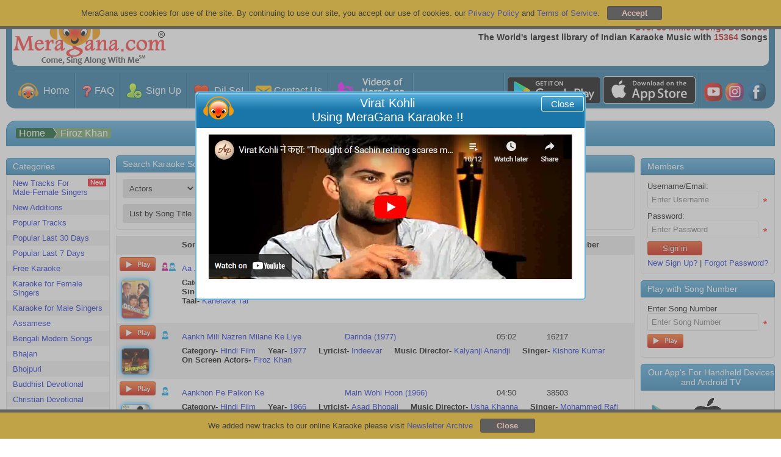

--- FILE ---
content_type: text/html; charset=utf-8
request_url: https://sitar.meragana.com/default.aspx?as=0&srchParam=2&srchScope=OnScreenActors&srch=Firoz%20Khan
body_size: 439995
content:

<!DOCTYPE html PUBLIC "-//W3C//DTD XHTML 1.0 Transitional//EN" "http://www.w3.org/TR/xhtml1/DTD/xhtml1-transitional.dtd">
<html xmlns="http://www.w3.org/1999/xhtml">
<head id="ctl00_Head1"><meta name="theme-color" content="#1d6f9a" /><meta name="viewport" content="width=device-width, initial-scale=1, maximum-scale=1" /><meta name="revisit-after" content="7 days" /><meta name="classification" content="Karaoke, DJ" /><meta name="robots" content="index, follow" /><meta name="organization" content="MeraGana.com" /><meta name="email" content="info@meragana.com" /><meta name="resource-type" content="document" /><meta name="distribution" content="Global" /><meta name="category" content="Computers/Software/Industry-Specific/Entertainment_Industry/DJ_and_Karaoke" /><meta name="object" content="catalog" /><meta name="language" content="English" /><meta name="doc-rights" content="Meragana.com" /><meta http-equiv="Content-Language" content="en-us" /><meta http-equiv="Content-Type" content="text/html; charset=windows-1252" /><meta name="apple-itunes-app" content="app-id=396441877" /><meta name="msapplication-TileColor" content="#2b5797" /><meta name="theme-color" content="#ffffff" /><link href="css/htmlmenu.css" rel="stylesheet" type="text/css" /><link rel="apple-touch-icon" sizes="152x152" href="/apple-touch-icon.png" /><link rel="icon" type="image/png" sizes="32x32" href="/favicon-32x32.png" /><link rel="icon" type="image/png" sizes="16x16" href="/favicon-16x16.png" /><link rel="mask-icon" href="/safari-pinned-tab.svg" color="#5bbad5" /><link rel="apple-touch-icon" href="images/touch-icon-iphone.png" /><link rel="apple-touch-icon" sizes="72x72" href="images/touch-icon-ipad.png" /><link rel="apple-touch-icon" sizes="114x114" href="images/touch-icon-iphone4.png" />
    <link href="/css/stylesheet.css?id=120" rel="stylesheet" type="text/css" />
    <link href="/css/modalpopup.css?id=116" rel="stylesheet" type="text/css" />
    <link href="css/screen.css" rel="stylesheet" type="text/css" /><link href="css/meraganaresponsive.css" rel="stylesheet" type="text/css" /><link href="css/iconsSheet.css?id=9" rel="stylesheet" type="text/css" />
    <script src="js/checkhtml5.js?id=3" type="text/javascript"></script>
    
    <script type="text/javascript" language="javascript" src="js/jquery.js"></script>
    <script src="js/JSMain.js?id=113" type="text/javascript"></script>
    <script src="js/MAlert.js?id=113" type="text/javascript"></script>
    <script src="js/Shop.js" type="text/javascript"></script>
    <script src="Ratings/js/Newrating.js" type="text/javascript"></script>
    
    <script type="text/javascript" language="javascript" src="js/JSCookies.js?a=113"></script>
    <script language="javascript" type="text/javascript">
    
        function ValidatePlayLimit(scode,lx,isReturnFalse,IsDemo)
        {            
            
        }

        function changeimage() { // Captcha
            document.getElementById('captcha').src = 'JpegImage.aspx';
            return false;
        }
        
      function playsong(scode,lx,isReturnFalse,isFromYesButton,IsDemo,IsFree,WGMF) {
                
            /******************************************************************************************************/
            if(document.getElementById("hidOnlyPlay").value!="yes")
            {
            var popuphide=true;
            if (lx==undefined||lx=="E") 
             {
                var hidPlayEnglishWithFemaleYesNo = document.getElementById("hidPlayEnglishWithFemaleYesNo").value;
                var hidPlayEnglishWithMaleYesNo = document.getElementById("hidPlayEnglishWithMaleYesNo").value;
                if(hidPlayEnglishWithFemaleYesNo=="yes")
                {
                    PlayPopUpDivEnglishImage.src = 'images/PlaySongNormal.png';
                    PlayPopUpDivEnglishWithFemale.style.display = '';
                    PlayPopUpDivHindi.style.display = 'none';
                    PlayPopUpDivLocal.style.display = 'none';
                    popuphide=false;
                }
                if(hidPlayEnglishWithMaleYesNo=="yes")
                {
                    PlayPopUpDivEnglishImage.src = 'images/PlaySongNormal.png';
                    PlayPopUpDivEnglishWithMale.style.display = '';
                    PlayPopUpDivHindi.style.display = 'none';
                    PlayPopUpDivLocal.style.display = 'none';
                    popuphide=false;
                }
            }
            if (lx=="H") 
            {
                var hidPlayHindiWithFemaleYesNo = document.getElementById("hidPlayHindiWithFemaleYesNo").value;
                var hidPlayHindiWithMaleYesNo = document.getElementById("hidPlayHindiWithMaleYesNo").value;
                if(hidPlayHindiWithFemaleYesNo=="yes")
                {
                    PlayPopUpDivHindiImage.src = 'images/PlaySongNormal.png';
                    PlayPopUpDivHindiWithFemale.style.display = '';
                    PlayPopUpDivEnglish.style.display = 'none';
                    PlayPopUpDivLocal.style.display = 'none';
                    popuphide=false;
                }
                if(hidPlayHindiWithMaleYesNo=="yes")
                {
                    PlayPopUpDivHindiImage.src = 'images/PlaySongNormal.png';
                    PlayPopUpDivHindiWithMale.style.display = '';
                    PlayPopUpDivEnglish.style.display = 'none';
                    PlayPopUpDivLocal.style.display = 'none';
                    popuphide=false;
                }
            }
            if (lx=="L") 
            {
                var hidPlayLocalWithFemaleYesNo = document.getElementById("hidPlayLocalWithFemaleYesNo").value;
                var hidPlayLocalWithMaleYesNo = document.getElementById("hidPlayLocalWithMaleYesNo").value;
                if(hidPlayLocalWithFemaleYesNo=="yes")
                {   
                    PlayPopUpDivLocalImage.src='images/PlaySongNormal.png';
                    PlayPopUpDivLocalWithFemale.style.display = '';
                    PlayPopUpDivEnglish.style.display = 'none';
                    PlayPopUpDivHindi.style.display = 'none';
                    popuphide=false;
                }
                if(hidPlayLocalWithMaleYesNo=="yes")
                {
                    PlayPopUpDivLocalImage.src='images/PlaySongNormal.png';
                    PlayPopUpDivLocalWithMale.style.display = '';
                    PlayPopUpDivEnglish.style.display = 'none';
                    PlayPopUpDivHindi.style.display = 'none';
                    popuphide=false;
                }
            }
            if(popuphide==false)
            {
            document.getElementById("hidOnlyPlay").value="yes";
                VisiblePlayPopUpDiv(true);
                VisibleAlertGrayDivNotAlert(true);
                return;
            }
            }
            /******************************************************************************************************/
            document.getElementById("hidOnlyPlay").value="No";
                var var_WGMF="";
                if (WGMF!=undefined)
                {
                    var_WGMF="&WGMF="+WGMF;
                }
             /******************************************************************************************************/
             var hid_IsChromeCast=document.getElementById("hid_IsChromeCast");
             hid_IsChromeCast="0";//hid_IsChromeCast.value;

              if (IsFree==undefined)
              {
                   IsFree=0;
              }
            var imagedemoplay=getCookie("imagedemoplay"); // When play from image of default page contain value 1
            /*******************************************************/
            sethidTruefalse(true);            
            /********************************************/            
            if (isFromYesButton==undefined) // Always it will be undefined, only contain value when called from Yes button click
            {
                ValidatePlayLimit(scode,lx,isReturnFalse,IsDemo);            
            }
            var playyesno = document.getElementById("hidTruefalse").value;            
            /*******************************************************************/
            if (playyesno=="true") // Play if all is ok, and play able
            {
                if (lx==undefined) // If not defined it means it is E default
                {
                   lx="E";
                }
                if ((IsDemo==0 || IsDemo==undefined) && imagedemoplay==undefined)
                {
                    if (IsFree==0)
                    {   
                        
                            document.location.href='membersonly.aspx?scode='+scode;
                                        
                    }
                    else  // In case of free=1 play directly
                    {
                    var sessionkey=0;
                    
                            if (hid_IsChromeCast=="1")
                            {
                                VisiblePlayerDiv(true);
                                document.getElementById("playeriframe").src="playzip.aspx?scode="+scode+"&akey="+sessionkey+"&lx="+lx+"&cast=1"+var_WGMF;
                            }
                            else
                            {
                                var pw=window.open("playzip.aspx?scode="+scode+"&akey="+sessionkey+"&lx="+lx+var_WGMF,"karaoke","resizable=yes,status=no,scrollbars=no,menubars=no");            
            
                                if (pw==null) {
                                    document.location.href="winpoperror.aspx?scode="+scode+"&akey="+sessionkey+"&lx="+lx;
                                }
                            }
                    }
                }
                else
                {      
                    if (hid_IsChromeCast=="1")
                    {
                        VisiblePlayerDiv(true);
                        document.getElementById("playeriframe").src="playzip.aspx?scode="+scode+"&akey=0"+"&lx="+lx+"&cast=1"+var_WGMF;
                    }
                    else
                    {                      
                        var pw=window.open("playzip.aspx?scode="+scode+"&akey=0"+"&lx="+lx+var_WGMF,"karaoke","resizable=yes,status=no,scrollbars=no,menubars=no");            
            
                        if (pw==null) {
                            document.location.href="winpoperror.aspx?scode="+scode+"&akey=0"+"&lx="+lx;
                        }                    
                    }
                }
            }
            /***********************************************************/
            setCookie("imagedemoplay",1,-1);  // Expire the cookies
            /***********************************************************/
            if (isReturnFalse==undefined) // The issue is with Firefox, if the function returns false then it show that value in browser
                {
                      return false;
                }
       }

       function playsongwithnumber(scode) {         
       
          document.location.href='membersonly.aspx?scode='+scode;
       
   }

        var CartintervalID = window.setInterval(cartupdate, 1000);
        function cartupdate() {
            
            try
            {
                clearInterval(CartintervalID);
                additems();                
            }
            catch (Error) 
            {
            
            }               
        }

        function uploadredirect(param) {
            window.location=param;
        }

        function fu_customerprofilepic_uploadprogress(bol) {                 
                 if (bol == true) {
                     document.getElementById("customerprofilepic_uploadprogress").style.display = "";
                 }
                 else {
                     document.getElementById("customerprofilepic_uploadprogress").style.display = "none";
                 }
             }

    </script>
    
    
    <title>best karaoke firoz khan songs | meragana.com</title>
    <meta name="Keywords" content="firoz khan karaoke songs playlist on meragana.com. sing and download songs from firoz khan on meragana.com." />
    <meta name="description" content="firoz khan karaoke songs playlist on meragana.com. sing and download songs from firoz khan on meragana.com." />
    <meta property="og:type" content="website" />

    <meta property="og:title" content="best karaoke firoz khan songs | meragana.com">

    <meta property="og:description" content="firoz khan karaoke songs playlist on meragana.com. sing and download songs from firoz khan on meragana.com." />
    <meta property="og:image" content="https://meragana.com/images/kmedia_logo.gif" />
    
    
    
    <script type="text/javascript" language="javascript" src="js/jquery.autocomplete.js"></script>
    
    <link href="/css/autocomplete.css" rel="stylesheet" type="text/css" />
    
    <script language="javascript" type="text/javascript">
        function playDemoSong() {            
            var scode = document.getElementById("ctl00_ContentPlaceHolder1_hidPopularSong").value;
            var pw = window.open("playzip.aspx?scode=" + scode + "&akey=0", "karaoke", "resizable=yes,status=no,scrollbars=no,menubars=no");
            if (pw == null) {
                document.location.href = "winpoperror.aspx?scode=" + scode + "&akey=0";
            }
        }

        function settext(obj) {
            document.getElementById("ctl00_ContentPlaceHolder1_txtSearch_SongTitle").value = obj.value;;
            txtSearch_Artist_Album = document.getElementById("ctl00_ContentPlaceHolder1_txtSearch_Artist_Album").value = obj.value;
            txtSearch = document.getElementById("ctl00_ContentPlaceHolder1_txtSearch").value = obj.value;
            txtSearch_WordInSong= document.getElementById("ctl00_ContentPlaceHolder1_txtSearch_WordInSong").value = obj.value;                
        }

        function clearsearch() {
            document.getElementById("ctl00_ContentPlaceHolder1_txtSearch_SongTitle").value = '';
            txtSearch_Artist_Album = document.getElementById("ctl00_ContentPlaceHolder1_txtSearch_Artist_Album").value = '';
            txtSearch = document.getElementById("ctl00_ContentPlaceHolder1_txtSearch").value = '';
            txtSearch_WordInSong= document.getElementById("ctl00_ContentPlaceHolder1_txtSearch_WordInSong").value = '';
        }

        function showgroup() {
            var obj = document.getElementById("ctl00_ContentPlaceHolder1_pnlAddGroup");
            obj.style.display = '';
        }

        function searchoption() {        
            var drpSearchSimple = document.getElementById("ctl00_ContentPlaceHolder1_drpSearchSimple");
            var drpSearchAdvanced = document.getElementById("ctl00_ContentPlaceHolder1_drpSearchAdvanced");
            var txtSearch_SongTitle = document.getElementById("ctl00_ContentPlaceHolder1_txtSearch_SongTitle");
            var txtSearch_Artist_Album = document.getElementById("ctl00_ContentPlaceHolder1_txtSearch_Artist_Album");
            var txtSearch = document.getElementById("ctl00_ContentPlaceHolder1_txtSearch");
            var txtSearch_WordInSong= document.getElementById("ctl00_ContentPlaceHolder1_txtSearch_WordInSong");
            var optSimple= document.getElementById("ctl00_ContentPlaceHolder1_optSimple");
            var optAdvanced= document.getElementById("ctl00_ContentPlaceHolder1_optAdvanced");            
            /***** Set all to None *******/
            txtSearch_SongTitle.style.display = 'none';    
            txtSearch_Artist_Album.style.display = 'none';
            txtSearch.style.display = 'none'
            txtSearch_WordInSong.style.display = 'none'
            var bolFocus=false;
            
                bolFocus=true;
            
            /************************************************/
            if (optSimple.checked==true)
            {            
                drpSearchSimple.style.display = '';
                drpSearchAdvanced.style.display = 'none';
                                    
                if (drpSearchSimple.value == "LongSongTitle")
                {                    
                    txtSearch_WordInSong.style.display = ''
                    if (bolFocus==true)
                    {
                        txtSearch_WordInSong.focus();
                    }
                }
                else if (drpSearchSimple.value == "Artist_Album")
                {                 
                    txtSearch_Artist_Album.style.display = ''; 
                    if (bolFocus==true)
                    {                
                      txtSearch_Artist_Album.focus();
                    }
                }
                else if (drpSearchSimple.value == "SongTitle")
                {
                    txtSearch_SongTitle.style.display = '';    
                    if (bolFocus==true)
                    {
                      txtSearch_SongTitle.focus();
                    }
                }
                else 
                {
                    txtSearch.style.display = ''
                    if (bolFocus==true)
                    {
                        txtSearch.focus();
                     }
                }                                
            }
        else
                {                    
                    txtSearch.style.display = ''
                    if (bolFocus==true)
                    {
                        txtSearch.focus();
                    }
                    
                    drpSearchAdvanced.style.display = '';
                    drpSearchSimple.style.display = 'none';                                                
                }
            }                    

        function BlockDuplicateSearch(obj) // id user will try search the same album
        {                     
            var drpSearchSimple = document.getElementById("ctl00_ContentPlaceHolder1_drpSearchSimple");
            var drpSearchAdvanced = document.getElementById("ctl00_ContentPlaceHolder1_drpSearchAdvanced");            
            var txtSearch_Artist_Album = document.getElementById("ctl00_ContentPlaceHolder1_txtSearch_Artist_Album");            

            if (drpSearchSimple.value == "Artist_Album" || drpSearchAdvanced.value == "Artist_Album" ) {
                                                
                    var strvalue="";
                                                                            
                        strvalue= 'Firoz Khan';
                    
                    var str2="";                    
                    if (obj.id.indexOf("ImageButton3")!=-1)
                    {
                        str2=txtSearch_Artist_Album.value.replace("'","").toString();
                    }
                    else
                    {        
                        if (navigator.appName.indexOf("Microsoft")!=-1)
                        {                    
                            str2=obj.innerText;
                        }
                        else
                        {
                            str2=obj.text;
                        }
                    }
                    
                    if (str2==strvalue){
                        alert("Sorry no result to display.");
                        return false;
                    }
                
                
            }                        
        }
    </script>
    <script type="text/javascript">

        $(document).ready(function () 
        {                    
            /***************/            
            strcat="";
             
            /************ Short Song Title ************************************************************************/
            var bolCustId=false;
             

            $("#ctl00_ContentPlaceHolder1_txtSearch_SongTitle").autocomplete('autocomplete.aspx',{extraParams:{"cat":strcat,"SearchOn":"SongTitle"},selectFirst:false,custid:bolCustId});

            $("#ctl00_ContentPlaceHolder1_txtSearch_SongTitle").result(function findValueCallback(event, data, formatted) {                
                var isaddtofav =getCookie('addtofav'); // called from autocomplet list                
                /*******************************************************************************/
                if (isaddtofav=="1")
                {
                    setCookie('addtofav','0',1);
                    
                    return false;
                }
                else if (isaddtofav=="2") // Clicked on album from songtitle
                {
                    setCookie('addtofav','0',1);                    
                    return false;
                }
                /*******************************************************************************/
                if (data) {                     
                    
                        ShowPlayPopUp(data[1],data[2],data[3],data[4],data[5],data[6],data[7],data[8],1,0,data[11],data[12],data[13],data[14]);
                    
                    return false;
                }
            });
            /***************Word in Song Song Title *********************************************************************/
             
            $("#ctl00_ContentPlaceHolder1_txtSearch_WordInSong").autocomplete('autocomplete.aspx',{extraParams:{"cat":strcat,"SearchOn":"LongSongTitle"},selectFirst:false});

            $("#ctl00_ContentPlaceHolder1_txtSearch_WordInSong").result(function findValueCallback(event, data, formatted) {            
                if (data) {                     
                    
                        ShowPlayPopUp(data[1],data[2],data[3],data[4],data[5],data[6],data[7],data[8],1,0,data[11],data[12],data[13],data[14]);
                    
                    return false;
                }
            });
            /**************************************************************/
            $("#ctl00_ContentPlaceHolder1_txtSearch_Artist_Album").autocomplete('autocomplete.aspx',{extraParams:{"SearchOn":"Artist_Album"},selectFirst:false});

            $("#ctl00_ContentPlaceHolder1_txtSearch_Artist_Album").result(function findValueCallback(event, data, formatted) {
                if (data) {
                     var strss = data[0]
                     .toLowerCase()         // Convert the entire string to lowercase
                    .replace(/&/g, "%26")  // Replace '&' with '%26'
                    .replace(/-/g, "__")   // Replace '-' with '__'
                    .replace(/\s+/g, "-"); // Replace all spaces with '-'                                                                     
                    document.location.href='default.aspx?srchscope=artist_album&srch='+ strss;
                }
            });
        }
        );        
    </script>

    <script type="text/javascript">

        var _gaq = _gaq || [];
        _gaq.push(['_setAccount', 'UA-27612186-1']);
        _gaq.push(['_trackPageview']);

        (function () {
            var ga = document.createElement('script'); ga.type = 'text/javascript'; ga.async = true;
            ga.src = ('https:' == document.location.protocol ? 'https://ssl' : 'http://www') + '.google-analytics.com/ga.js';
            var s = document.getElementsByTagName('script')[0]; s.parentNode.insertBefore(ga, s);
        })();

    </script>
    <style>
        .dropdown-content a
        {
            cursor: pointer;
        }
    </style>
<title>

</title></head>
<body onload="setCookie('searchvalue', 'SongTitle',1);">
    <div id="AndroidAppDiv" class="headerAndroidAppDiv">
    </div>
    <div id="CookiesDiv" class="footerCookiesDiv">
        <div class="footerCookiesDivleft">
            MeraGana uses cookies for use of the site. By continuing to use our site, you accept
            our use of cookies. our <a href="privacy.aspx">Privacy Policy</a> and <a href="tos.aspx">
                Terms of Service</a>. &nbsp;
            <input id="Button1" type="button" value="Accept" style="background: #3B3B3B !important;
                font-weight: bold; border: 1px solid #38251e;" onclick="closeCookies();" />
        </div>
        
    </div>
    <div id="footerNewsLetterDiv" class="footerNewsLetterDiv">
        <div class="footerCookiesDivleft">
            We added new tracks to our online Karaoke please visit <a href="newsletterarchive.aspx">
                Newsletter Archive</a> &nbsp;
            <input id="Button2" type="button" value="Close" style="background: #3B3B3B !important;
                font-weight: bold; border: 1px solid #38251e;" onclick="closeNewsLetter();" />
        </div>
    </div>
    <div id="wrap">
        
        <div id="AlertGrayDiv" class="hidediv">
        </div>
        <div id="ProcessingGrayDiv" class="hidediv" style="color: #000000">
        </div>
        
        <div id="msgalertdiv" style="display: none;">
            <div class="msgalertdiv">
                <span id="msgfav" style="color: #000000; font-size: 20pt;">Processing...</span>
            </div>
        </div>
        
        <div id="PlayerDiv" class="hidediv">
            <div class="alertheader">
                Meragana
                <div id="div1" style="float: right; cursor: pointer;">
                    <img alt="Close" src="images/close.png" onclick="return PlayerDivHide();" /></div>
            </div>
            <iframe id="playeriframe" style="width: 100%; height: 94%;"></iframe>
        </div>
        
        <div id="AlertDiv" class="hidediv">
            <div class="alertheader">
                MeraGana
                <div id="AlertClose" style="float: right; cursor: pointer; display: none;">
                    <img alt="Close" src="images/close.png" onclick="return AddedToBookMark();" /></div>
            </div>
            <div class="alertinnerdata">
                <div class="alertmessage">
                    <span id="AlertLabel"></span>
                </div>
                <div>
                    <a id="AlertOk" onclick="return MAlertHide();" class="okbutton okbuttonpopup">Ok</a>
                    <a id="AlertYes" onclick="return MAlertYesClicked();" style="display: none;" class="okbutton okbuttonpopup">
                        Yes</a> <a id="AlertNo" onclick="return MAlertHide();" style="display: none;" class="okbutton okbuttonpopup">
                            No</a>
                </div>
            </div>
        </div>
        <div id="PlayPopUpDiv" class="hidediv">
            <div class="alertheader">
                <div style="float: left">
                    <img src="images/meragana-portal.png" alt="Meragana Portal" width="34" height="28"
                        alt="Meragana Online Karaoke Music" /></div>
                <div id="PlayPopUpClose" style="float: right; cursor: pointer;">
                    <img alt="Close" src="images/close.png" onclick="return PlayPopUpHide();" /></div>
                <span id="lblPlayPopUpDivHeader">Play Song</span>
            </div>
            <div class="alertinnerdata">
                <div class="alertmessage">
                    <ul id="listing">
                        <li class="playimgleft" id="PlayPopUpDivEnglish"><a onclick="PlayPopUpHide();" id="PlayPopUpDivEnglishLink"
                            href="#">
                            <img alt="Play" id="Img2" src="images/PlayIconWeb.png" class="responsive_hide_480" /><img
                                alt="Play in English" id="PlayPopUpDivEnglishImage" src="images/PlaySong.png" /></a></li>
                        <li class="playimgleft" id="PlayPopUpDivHindi" style="display: none"><a onclick="PlayPopUpHide();"
                            id="PlayPopUpDivHindiLink" href="#">
                            <img alt="Karaoke Lyrics in Hindi" id="Img3" src="images/PlayIconWeb.png" class="responsive_hide_480" /><img
                                alt="Play in Hindi" id="PlayPopUpDivHindiImage" src="images/PlayInHindi.png" /></a></li>
                        <li class="playimgleft" id="PlayPopUpDivLocal" style="display: none"><a onclick="PlayPopUpHide();"
                            id="PlayPopUpDivLocalLink" href="#">
                            <img alt="Karaoke Lyrics in Punjabi" id="Img4" src="images/PlayIconWeb.png" class="responsive_hide_480" /><img
                                alt="Back" id="PlayPopUpDivLocalImage" /></a></li>
                        <li class="playimgleft" id="PlayPopUpDivEnglishWithFemale"><a onclick="PlayPopUpHide();"
                            id="PlayPopUpDivEnglishWithFemaleLink" href="#">
                            <img alt="Play" id="Img1" src="images/PlayIconWeb.png" class="responsive_hide_480" /><img
                                alt="Play in English" id="Img5" src="images/PlayWithMale.png?id=1" /></a></li>
                        <li class="playimgleft" id="PlayPopUpDivEnglishWithMale"><a onclick="PlayPopUpHide();"
                            id="PlayPopUpDivEnglishWithMaleLink" href="#">
                            <img alt="Play" id="Img6" src="images/PlayIconWeb.png" class="responsive_hide_480" /><img
                                alt="Play in English" id="Img7" src="images/PlayWithFemale.png?id=1" /></a>
                            <li class="playimgleft" id="PlayPopUpDivHindiWithFemale"><a onclick="PlayPopUpHide();"
                                id="PlayPopUpDivHindihWithFemaleLink" href="#">
                                <img alt="Play" id="Img8" src="images/PlayIconWeb.png" class="responsive_hide_480" /><img
                                    alt="Play in English" id="Img9" src="images/PlayWithMale.png?id=1" /></a></li>
                            <li class="playimgleft" id="PlayPopUpDivHindiWithMale"><a onclick="PlayPopUpHide();"
                                id="PlayPopUpDivHindiWithMaleLink" href="#">
                                <img alt="Play" id="Img10" src="images/PlayIconWeb.png" class="responsive_hide_480" /><img
                                    alt="Play in English" id="Img11" src="images/PlayWithFemale.png?id=1" /></a></li>
                            <li class="playimgleft" id="PlayPopUpDivLocalWithFemale"><a onclick="PlayPopUpHide();"
                                id="PlayPopUpDivLocalWithFemaleLink" href="#">
                                <img alt="Karaoke Lyrics in Punjabi" id="Img12" src="images/PlayIconWeb.png" class="responsive_hide_480" /><img
                                    alt="Back" id="Img13" src="images/PlayWithMale.png?id=1" /></a></li>
                            <li class="playimgleft" id="PlayPopUpDivLocalWithMale"><a onclick="PlayPopUpHide();"
                                id="PlayPopUpDivLocalWithMaleLink" href="#">
                                <img alt="Karaoke Lyrics in Punjabi" id="Img14" src="images/PlayIconWeb.png" class="responsive_hide_480" /><img
                                    alt="Back" id="Img15" src="images/PlayWithFemale.png?id=1" /></a></li>
                    </ul>
                    <div style="float: right">
                        <br />
                        <input id="btnCloseSongPopUp" type="submit" value="Back to Main Screen" onclick="return PlayPopUpHide();" />
                        <br />
                    </div>
                </div>
            </div>
        </div>
        
        <div id="StartUpDiv" class="hidediv">
        </div>
        <!--Header Starts-->
        <div id="menuheader">
            <ul class="topnav">
                <li><a class="active" href="default.aspx">
                    
                    <img class="MyGicon IconHome navicon" src="[data-uri]"
                        alt="Go to Meragana Home Page" />
                    MeraGana</a></li>
                <li class="icon"><span id="socialicondiv"><a href="rating.aspx" style="padding: 8px 3px !important;
                    display: none;" target="_blank">
                    
                    <img class="MyGicon IconHome16 socialiconsimage" src="[data-uri]"
                        alt="Videos of MeraGana users" title="Videos of MeraGana users" />
                </a><a href="https://play.google.com/store/apps/details?id=com.meragana.karaoke"
                    target="_blank" class="socialiconslinks">
                    
                    <img class="MyGicon AndroidTV16 socialiconsimage" src="[data-uri]"
                        alt="For Android TV" title="For Android TV" />
                </a><a href="https://itunes.apple.com/in/app/meragana-karaoke/id396441877?mt=8" target="_blank"
                    class="socialiconslinks">
                    
                    <img class="MyGicon IOSDevices16 socialiconsimage" src="[data-uri]"
                        alt="For iOS Devices" title="For iOS Devices" />
                </a><a href="https://play.google.com/store/apps/details?id=com.meragana.karaoke"
                    target="_blank" class="socialiconslinks">
                    
                    <img class="MyGicon AndroidDevices16 socialiconsimage" src="[data-uri]"
                        alt="For Android Devices" title="For Android Devices" />
                </a><a href="https://www.youtube.com/meraganakaraoke" style="padding: 8px 3px !important;"
                    target="_blank">
                    
                    <img class="MyGicon IconYoutube16 socialiconsimage" src="[data-uri]"
                        alt="Meragana Youtube Channel" title="MeraGana on YouTube" />
                </a><a href="https://instagram.com/meragana_karaoke?igshid=3kdkwi1pqau7" style="padding: 8px 3px !important;"
                    target="_blank">
                    
                    <img class="MyGicon IconInsta16 socialiconsimage" src="[data-uri]"
                        alt="Meragana on Instagram" title="Meragana on Instagram" />
                </a><a href="https://www.facebook.com/MeraGanaKaraoke" style="padding: 8px 3px !important;"
                    target="_blank">
                    
                    <img class="MyGicon IconFb16 socialiconsimage" src="[data-uri]"
                        alt="MeraGana on Facebook" title="MeraGana on Facebook" />
                </a></span><a href="javascript:void(0);" style="font-size: 15px;" onclick="myFunction()">
                    
                    <img class="MyGicon MenuIcon " src="[data-uri]"
                        alt="Meragana Menu Items" />
                </a></li>
                <div id="navdiv" style="display: none;">
                    <!--<li><a class="aborder" onclick="MenuOnclick('c')">
            <div class="menuheading">
                <div class="menuicondiv">
                    <img class="menuicon" src="images/Category.png" alt="Meragana Karaoke Songs Category" />
                </div>
                Categories</div>
            <div class="menudrop">
                <div id="cdivplus">
                    <img src="images/Menuplus.png" alt="Show Meragana Karaoke Songs Category" /></div>
                <div id="cdivminus" style="display: none;">
                    <img src="images/Menuminus.png" alt="Hide Meragana Karaoke Songs Category" /></div>
            </div>
        </a></li>-->
                    <span id="divcategory" style="display: none;"></span><span id="Beforelogin" style="display: ;">
                        <li><a class="aborder" onclick="MenuOnclick('SignUp')">
                            <div class="menuheading">
                                <div class="menuicondiv">
                                    
                                    <img class="MyGicon IconSignup20 menuicon" src="[data-uri]"
                                        alt="Subscribe to Meragana Online Karaoke" />
                                </div>
                                Sign Up</div>
                            <div class="menudrop">
                                <div id="SignUpdivplus">
                                    
                                    <img class="MyGicon Menuplus " src="[data-uri]"
                                        alt="Plus" />
                                </div>
                                <div id="SignUpdivminus" style="display: none;">
                                    
                                    <img class="MyGicon MenuMinus " src="[data-uri]"
                                        alt="Minus" />
                                </div>
                            </div>
                        </a></li>
                        <li id="divSignUp" style="display: none;"><a class="subheadingpadding" href='subscribe.aspx'>
                            Sign Up for Meragana</a> <a class="subheadingpadding" href='subscribe.aspx?g=1'>Gift
                                a Subscription</a> <a class="subheadingpadding" href='subscribe.aspx?p=3'>Sign Up For
                                    Panasonic TV</a></li>
                        <li><a class="aborder" href='login.aspx'>
                            <div class="menuicondiv">
                                
                                <img class="MyGicon SignIn20 menuicon" alt="Sign in, Login to Meragana Karaoke Online Music"
                                    src="[data-uri]"
                                    alt="Sign in, Login to Meragana Karaoke Online Music" />
                            </div>
                            Sign In</a></li>
                        <li><a class="aborder" href='contactus.aspx'>
                            <div class="menuicondiv">
                                
                                <img class="MyGicon IconContacticon20 menuicon" src="[data-uri]"
                                    alt="Contact Meragana Online Support" />
                            </div>
                            Contact Us</a></li>
                    </span>
                    <li><a class="aborder" href='faq.aspx'>
                        <div class="menuicondiv">
                            
                            <img class="MyGicon IconFAQ menuicon " src="[data-uri]"
                                alt="Meragana Karaoke Frequently Asked questions, Faq" />
                        </div>
                        FAQ</a></li>
                    <li><a class="aborder" href='testimonials.aspx'>
                        <div class="menuicondiv">
                            
                            <img class="MyGicon IconDilSe20 menuicon" src="[data-uri]"
                                alt="Meragana Hindi Karaoke Music Testimonials" />
                        </div>
                        Dil Se!</a></li>
                    <li><a class="aborder" href='customervideo'>
                        <div class="menuicondiv">
                            
                            <img class="MyGicon IconVariousKaraoke20 menuicon" src="[data-uri]"
                                alt="Videos of MeraGana users" />
                        </div>
                        Videos of MeraGana users</a></li>
                    <li style="display: none;"><a class="aborder" onclick="MenuOnclick('OurKaraoke')">
                        <div class="menuheading">
                            <div class="menuicondiv">
                                
                                <img class="MyGicon IconVariousKaraoke menuicon" src="[data-uri]"
                                    alt="Meragana Online, Offline Indian Karaoke" />
                            </div>
                            Our Karaoke</div>
                        <div class="menudrop">
                            <div id="OurKaraokedivplus">
                                
                                <img class="MyGicon Menuplus " src="[data-uri]"
                                    alt="Show My Account on Meragana" />
                            </div>
                            <div id="OurKaraokedivminus" style="display: none;">
                                
                                <img class="MyGicon MenuMinus " src="[data-uri]"
                                    alt="Hide My Account on Meragana" />
                            </div>
                        </div>
                    </a></li>
                    <li id="divOurKaraoke" style="display: none;"><a class="subheadingpadding" href='compareversions.aspx'>
                        Compare Versions</a> <a target="_blank" class="subheadingpadding" href='https://desktop.meragana.com/'>
                            Off-Line Player</a> <a target="_blank" class="subheadingpadding" href='https://ks.meragana.com/'>
                                Songs For Microphone</a> <a target="_blank" class="subheadingpadding" href='https://play.google.com/store/apps/details?id=com.meragana.karaoke'>
                                    For Android Devices</a> <a target="_blank" class="subheadingpadding" href='https://itunes.apple.com/in/app/meragana-karaoke/id396441877?mt=8'>
                                        For iOS Devices</a> </li>
                    <span id="AfterLogin" style="display: none;">
                        <li><a class="aborder" onclick="MenuOnclick('ManageAccount')">
                            <div class="menuheading">
                                <div class="menuicondiv">
                                    
                                    <img class="MyGicon ManageAcount20 menuicon" src="[data-uri]"
                                        alt="My Account on Meragana" />
                                </div>
                                Manage Account</div>
                            <div class="menudrop">
                                <div id="ManageAccountdivplus">
                                    
                                    <img class="MyGicon Menuplus " src="[data-uri]"
                                        alt="Show My Profile on Meragana" />
                                </div>
                                <div id="ManageAccountdivminus" style="display: none;">
                                    
                                    <img class="MyGicon MenuMinus " src="[data-uri]"
                                        alt="Hide My Profile on Meragana" />
                                </div>
                            </div>
                        </a></li>
                        <li id="divManageAccount" style="display: none;"><a class="subheadingpadding" href='myaccount.aspx'>
                            Your Account</a> <a id="MenuPayNimo" class="subheadingpadding" href='PaymentMethod.aspx'>
                                Manage Payment Methods</a> <a id="MenuPayU" onclick="onclickpayumenu();" class="subheadingpadding"
                                    href='payc'>Manage Payment Methods</a> <a class="subheadingpadding" href='changepass.aspx'>
                                        Change Password</a> <a class="subheadingpadding" href='ModifyProfile.aspx?Custid={CustId}'>
                                            Edit Profile</a> <a class="subheadingpadding" href='subscription_renewal.aspx?ex=1&Custid={CustId}&p=0'>
                                                Extend Subscription / Use Promocode / Reward Coupon</a> <a class="subheadingpadding"
                                                    href='registervoucher.aspx'>Gift a Subscription</a> <a class="subheadingpadding"
                                                        href='subscription_renewal.aspx?ex=1&Custid={CustId}&p=0'>Redemption of Reward Points</a>
                            <a class="subheadingpadding" href='RewardDetails.aspx'>Statement of Reward Points</a>
                            <a class="subheadingpadding" href='DisplayInvoices.aspx'>Print your Invoices</a>
                            <a class="subheadingpadding" style="background: #78b30f;" href="ThanksUn-Subscribe.aspx?s=1">
                                Subscribe to News Letter</a> </li>
                        <li id="MenuSongRequest"><a class="aborder" href='requestsong.aspx'>
                            <div class="menuicondiv">
                                
                                <img class="MyGicon RequestSong20 menuicon" src="[data-uri]"
                                    alt="Request song addition to Meragana" />
                            </div>
                            Request Song</a></li>
                        <li><a class="aborder" href='feedback.aspx'>
                            <div class="menuicondiv">
                                
                                <img class="MyGicon Feedback20 menuicon" src="[data-uri]"
                                    alt="Share your feedback with Meragana" />
                            </div>
                            Feedback</a></li>
                        <li><a class="aborder" onclick="MenuOnclick('RFriend')">
                            <div class="menuheading">
                                <div class="menuicondiv">
                                    
                                    <img class="MyGicon reward20 menuicon" src="[data-uri]"
                                        alt="Meragana Reward and Referal Program" />
                                </div>
                                Refer a Friend</div>
                            <div class="menudrop">
                                <div id="RFrienddivplus">
                                    
                                    <img class="MyGicon Menuplus " src="[data-uri]"
                                        alt="Plus" />
                                </div>
                                <div id="RFrienddivminus" style="display: none;">
                                    
                                    <img class="MyGicon MenuMinus " src="[data-uri]"
                                        alt="Minus" />
                                </div>
                            </div>
                        </a></li>
                        <li id="divRFriend" style="display: none;"><a class="subheadingpadding" href='referfriend.aspx'>
                            Refer a Friend</a> <a class="subheadingpadding" href='RewardDetails.aspx'>Statement
                                of Reward Points</a> <a class="subheadingpadding" href='MeraganaRewardTOC.aspx'>Terms
                                    and Conditions for Reward Points</a> </li>
                        <li><a class="aborder" href='contactus.aspx'>
                            
                            <img class="MyGicon IconContacticon20 menuicon" src="[data-uri]"
                                alt="Contact Meragana Online Karaoke Music" />
                            Contact Us</a></li>
                        <li><a class="aborder" href='Favlist.aspx'>
                            <div class="menuicondiv">
                                
                                <img class="MyGicon ManagePlaylist20 menuicon" src="[data-uri]"
                                    alt="Meragana Online Karaoke Indian Music Playlist" />
                            </div>
                            Manage Playlist</a></li>
                        <li>
                            <li><a class="aborder" href="ThisLogout.aspx">
                                <div class="menuicondiv">
                                    
                                    <img class="MyGicon SignOut20 menuicon" src="[data-uri]"
                                        alt="Signout From Meragana Online Karaoke" />
                                </div>
                                Sign Out</a></li>
                    </span>
                </div>
            </ul>
            <script>

                function myFunction() {
                    document.getElementsByClassName("topnav")[0].classList.toggle("responsive");
                    if (document.getElementById("navdiv").style.display == '') {
                        document.getElementById("navdiv").style.display = 'none';
                        document.getElementById("socialicondiv").style.display = '';

                    }
                    else {
                        document.getElementById("navdiv").style.display = '';
                        document.getElementById("socialicondiv").style.display = 'none';
                    }
                }
                function MenuOnclick(menuhint) {

                    var divplus = document.getElementById(menuhint + "divplus");
                    var divminus = document.getElementById(menuhint + "divminus");

                    if (divplus.style.display == "none") {
                        divplus.style.display = "";
                        divminus.style.display = "none";
                    }
                    else {
                        divplus.style.display = "none";
                        divminus.style.display = "";
                    }

                    if (menuhint == "c") {
                        var divcategory = document.getElementById("divcategory");
                        if (divcategory.style.display == "none") {
                            divcategory.style.display = "";

                        }
                        else {
                            divcategory.style.display = "none";

                        }
                    }
                    else if (menuhint == "SignUp") {
                        var divSignUp = document.getElementById("divSignUp");
                        if (divSignUp.style.display == "none") {
                            divSignUp.style.display = ""

                        }
                        else {
                            divSignUp.style.display = "none"

                        }
                    }
                    else if (menuhint == "OurKaraoke") {
                        var divOurKaraoke = document.getElementById("divOurKaraoke");
                        if (divOurKaraoke.style.display == "none") {
                            divOurKaraoke.style.display = ""

                        }
                        else {
                            divOurKaraoke.style.display = "none"
                        }
                    }
                    else if (menuhint == "ManageAccount") {
                        var divManageAccount = document.getElementById("divManageAccount");
                        if (divManageAccount.style.display == "none") {
                            divManageAccount.style.display = ""
                        }
                        else {
                            divManageAccount.style.display = "none"
                        }
                    }
                    else if (menuhint == "RFriend") {
                        var divRFriend = document.getElementById("divRFriend");
                        if (divRFriend.style.display == "none") {
                            divRFriend.style.display = ""
                        }
                        else {
                            divRFriend.style.display = "none"
                        }
                    }

                }
            </script>
        </div>
        <div class="responsive_show breadcrums_mobile">
            

<div id="ctl00_BreadCrumb2_pnlDefaultPage">
	
    
    <a id="ctl00_BreadCrumb2_lnkHome" class="RootNode" href="default.aspx">Home</a><a id="ctl00_BreadCrumb2_lblAlbum" href="javascript:history.go(-1);"></a><span id="ctl00_BreadCrumb2_lblAlbumName" class="CurrentNode">Firoz Khan</span>
    
    

</div>



        </div>
        <div id="header">
            <div id="headerinner">
                <div id="logo" style="width: 250px; height: 94px;">
                    <a id="A1" href="default.aspx">
                        <img src="images/kmedia_logo.gif" alt="Online Hindi Karaoke Music" />
                    </a>
                </div>
                <div id="loginlinks">
                    <div id="NormalsignOutdiv">
                        
                        <a id="HyperLink1" href="register.aspx">Sign Up</a>&nbsp;|&nbsp;<a id="hlnkLogin"
                            href="login.aspx">Sign In</a>
                        
                    </div>
                    <div id="divratingsignout" style="display: none;">
                        Welcome <b>{{Name}}</b> | <a href="ThisLogout.aspx">Sign Out</a>
                    </div>
                </div>
                <div id="tagline">
                    <span class="redtext">Over
                        36
                        Million Songs Delivered</span><br />
                    The World's largest library of Indian Karaoke Music with <span id="spanlivecount1"
                        class="redtext">0</span> Songs
                </div>
                
                <div class="clr">
                </div>
            </div>
            <div id="nav">
                <ul>
                    <li><a href="default.aspx">
                        
                        <img class="MyGicon IconHome navicon" src="[data-uri]"
                            alt="Go to Meragana Online Karaoke" />
                        &nbsp;Home</a></li>
                    <li>
                        
                        <a id="A4" href="faq.aspx">
                            
                            <img class="MyGicon IconFAQ navicon " src="[data-uri]"
                                alt="Meragana faq" />
                            FAQ</a>
                        </li>
                    
                    <li class="dropdown"><a href="subscribe.aspx" class="dropbtn">
                        
                        <img class="MyGicon IconSignup navicon" src="[data-uri]"
                            alt="Meragana Sign Up" />
                        Sign Up</a>
                        <div class="dropdown-content">
                            <a href="subscribe.aspx">
                                
                                <img class="MyGicon IconSignup navicon" src="[data-uri]"
                                    alt="Meragana Sign Up" />
                                &nbsp;Sign Up</a> <a href="subscribe.aspx?g=1">
                                    
                                    <img class="MyGicon IconGiftSub navicon" src="[data-uri]"
                                        alt="Gift a Subscription" />
                                    &nbsp;Gift a Subscription</a> <a href="subscribe.aspx?p=3">
                                        
                                        <img class="MyGicon IconPanasonic navicon" src="[data-uri]"
                                            alt="Sign Up For Panasonic TV" />
                                        &nbsp;Sign Up For Panasonic TV</a>
                        </div>
                    </li>
                    
                    <li><a id="A15" href="testimonials.aspx">
                        
                        <img class="MyGicon IconDilSe navicon" src="[data-uri]"
                            alt="Dil Se!, Meragana Testimonials" />
                        &nbsp;Dil Se!</a> </li>
                    
                    <li><a id="A14" href="contactus.aspx">
                        
                        <img class="MyGicon IconContacticon navicon" src="[data-uri]"
                            alt="Contact Meragana support via phone or email" />
                        Contact Us</a> </li>
                    <li><a id="A5" href="customervideo">
                        
                        <img class="MyGicon IconVariousKaraoke navicon" src="[data-uri]"
                            alt="Videos of MeraGana users" />
                        &nbsp;<img src="images/CustVideoLinkTextNew.png" alt="Videos of MeraGana users" class="navicon" />
                    </a></li>
                    
                    <li class="dropdown" style="display: none;"><a href="compareversions.aspx" class="dropbtn">
                        
                        <img class="MyGicon IconVariousKaraoke navicon" src="[data-uri]"
                            alt="Our Karaoke" />
                        &nbsp;Our Karaoke</a>
                        <div class="dropdown-content">
                            <a target="_blank" href="compareversions.aspx">
                                
                                <img class="MyGicon comparevericon navicon" src="[data-uri]"
                                    alt="Compare Versions" />
                                &nbsp;Compare Versions</a> <a target="_blank" href="https://desktop.meragana.com/">
                                    
                                    <img class="MyGicon IconHome navicon" src="[data-uri]"
                                        alt="Off-Line Player" />
                                    &nbsp;Off-Line Player</a> <a target="_blank" href="https://ks.meragana.com">
                                        
                                        <img class="MyGicon micicon navicon" src="[data-uri]"
                                            alt="Songs For Microphone" />
                                        &nbsp;Songs For Microphone</a> <a target="_blank" href="https://play.google.com/store/apps/details?id=com.meragana.karaoke">
                                            
                                            <img class="MyGicon GooglePlayIcon navicon" src="[data-uri]"
                                                alt="For Android Devices" />
                                            &nbsp;For Android Devices</a> <a target="_blank" href="https://itunes.apple.com/in/app/meragana-karaoke/id396441877?mt=8">
                                                
                                                <img class="MyGicon AppleAppIcon navicon" src="[data-uri]"
                                                    alt="For iOS Devices" />
                                                &nbsp;For iOS Devices</a>
                        </div>
                    </li>
                    
                    <li>
                        <!-- LiveZilla Chat Button Link Code (ALWAYS PLACE IN BODY ELEMENT) -->
                        <a style="padding: 0px 0px 0px 0px;" href="javascript:void(window.open('https://chat.meragana.com/chat.php','','width=590,height=610,left=0,top=0,resizable=yes,menubar=no,location=no,status=yes,scrollbars=yes'))">
                            <img src="https://chat.meragana.com/image.php?id=07&amp;type=inlay" border="0" alt="Meragna Live Support Help"></a><!-- http://www.LiveZilla.net Chat Button Link Code --><!-- LiveZilla Tracking Code (ALWAYS PLACE IN BODY ELEMENT) --><div
                                id="livezilla_tracking" style="display: none">
                            </div>
                        <script type="text/javascript">
                            var script = document.createElement("script"); script.type = "text/javascript"; var src = "https://chat.meragana.com/server.php?request=track&output=jcrpt&nse=" + Math.random(); setTimeout("script.src=src;document.getElementById('livezilla_tracking').appendChild(script)", 1);</script>
                        <noscript>
                            <img src="https://chat.meragana.com/server.php?request=track&amp;output=nojcrpt"
                                width="0" height="0" style="visibility: hidden;" alt="Meragana Online Support"></noscript><!-- http://www.LiveZilla.net Tracking Code -->
                    </li>
                    <li style="display: none"><a href="javascript:return false;" id="ctl00_A3" style="color: #003399;">
                        Tracks available&nbsp;:&nbsp;<span id="spanlivecount">0</span> </a></li>
                    <div style="float: right;">
                        
                        <li><span style="padding: 0px 0px 0px 0px !important;">&nbsp;</span></li>
                        <li style="padding-left: 5px;"><a style="padding-top: 5px !important;" href="https://play.google.com/store/apps/details?id=com.meragana.karaoke"
                            target="_blank" class="socialiconslinks">
                            
                            <img class="socialiconsimage MyGicon IconGooglePlayHead" src="[data-uri]"
                                alt="For Android TV" title="For Android TV" />
                        </a></li>
                        <li><a style="padding-top: 5px !important;" href="https://itunes.apple.com/in/app/meragana-karaoke/id396441877?mt=8"
                            target="_blank" class="socialiconslinks">
                            
                            <img class="socialiconsimage MyGicon IconGoogleIOSHead" src="[data-uri]"
                                alt="For iOS Devices" title="For iOS Devices" />
                        </a></li>
                        <li><span style="padding: 0px 0px 0px 0px !important;">&nbsp;</span></li>
                        <li style="padding-left: 7px;"><a href="https://www.youtube.com/meraganakaraoke" target="_blank"
                            class="socialiconslinks">
                            
                            <img class="socialiconsimage MyGicon IconYoutubeHead" src="[data-uri]"
                                alt="Meragana Youtube Channel" title="MeraGana on YouTube" />
                        </a></li>
                        <li><a href="https://instagram.com/meragana_karaoke?igshid=3kdkwi1pqau7" target="_blank"
                            class="socialiconslinks">
                            
                            <img class="socialiconsimage MyGicon IconInstaHead" src="[data-uri]"
                                alt="Meragana on Instagram" title="Meragana on Instagram" />
                        </a></li>
                        <li><a href="https://www.facebook.com/MeraGanaKaraoke" target="_blank" class="socialiconslinks">
                            
                            <img class="socialiconsimage MyGicon IconFbHead" src="[data-uri]"
                                alt="MeraGana on Facebook" title="MeraGana on Facebook" />
                        </a></li>
                        <li class="socialiconslinks">
                            
                        </li>
                    </div>
                </ul>
                <div class="clr">
                </div>
            </div>
        </div>
        <!--Header End-->
        <!--Fix Alert Bar -->
        
        <script language="javascript" type="text/javascript">
        
    document.getElementById("spanlivecount").innerHTML = 15364
    document.getElementById("spanlivecount1").innerHTML = 15364    
    
        var StartUpintervalID = window.setInterval(StartUpBoxShow, .5);
        var y=0;
      
    function StartUpBoxShow()
    {
        try
        {            
            clearInterval(StartUpintervalID);
            setCookie_Hours("StartUpBox5","ms2nrdkmz41j4ibnhra0bhul",24)
            $(window).scrollTop(0);

            

                return MStartUpBox();

            
        }
        catch(Error)
        {
                
        }             
    }

  
  $(window).scroll(function(){
  $("#StartUpDiv").stop().animate({"marginTop": ($(window).scrollTop()+150) + "px", "marginLeft":($(window).scrollLeft()) + "px"}, "slow" );
});  

$(window).scroll(function(){
  $("#PlayPopUpDiv").stop().animate({"marginTop": ($(window).scrollTop()+200) + "px", "marginLeft":($(window).scrollLeft()) + "px"}, "slow" );
});  

function ShowPlayPopUp(scode,IsHindiLive,IsLanguageLive,strFilm,strSong,IsHindiAvailable,IsLanguageAvailable,LanguagePlayButtonText,ShowLanguageOption,IsFree,WGF_Live,WGM_Live,WGF_Available,WGM_Available)
{    

             /******************************************************************************************************/

    if ((IsHindiLive=="1" || IsLanguageLive=="1" || IsFree==1) && 0!=1 && ShowLanguageOption==1 && (0==0 || 0==2))
        {        
            if (0==2)
            {
                if (IsHindiLive=="1" && IsLanguageLive=="1")
                {
                    return MPlayPopUpBox(scode,IsHindiLive,IsLanguageLive,strFilm,strSong,0,0,IsHindiAvailable,IsLanguageAvailable,LanguagePlayButtonText,ShowLanguageOption,WGF_Live,WGM_Live,WGF_Available,WGM_Available);                    
                }
                else if (IsHindiLive=="1")
                {
                    if (WGF_Live=="1"||WGM_Live=="1")
                    {
                    return MPlayPopUpBox(scode,IsHindiLive,IsLanguageLive,strFilm,strSong,0,0,IsHindiAvailable,IsLanguageAvailable,LanguagePlayButtonText,ShowLanguageOption,WGF_Live,WGM_Live,WGF_Available,WGM_Available);
                    }
                    else
                    {

                    setvalWGFWGM();
                    return  playsong(scode,"H",undefined,undefined,0,IsFree,undefined);
                    }
                }
                else if (IsLanguageLive=="1")
                {
                    if (WGF_Live=="1"||WGM_Live=="1")
                    {
                    return MPlayPopUpBox(scode,IsHindiLive,IsLanguageLive,strFilm,strSong,0,0,IsHindiAvailable,IsLanguageAvailable,LanguagePlayButtonText,ShowLanguageOption,WGF_Live,WGM_Live,WGF_Available,WGM_Available);
                    }
                    else
                    {
                    setvalWGFWGM();
                    return  playsong(scode,"L",undefined,undefined,0,IsFree,undefined);
                    }
                }
                else
                {
                    if (WGF_Live=="1"||WGM_Live=="1")
                    {
                    return MPlayPopUpBox(scode,IsHindiLive,IsLanguageLive,strFilm,strSong,0,0,IsHindiAvailable,IsLanguageAvailable,LanguagePlayButtonText,ShowLanguageOption,WGF_Live,WGM_Live,WGF_Available,WGM_Available);
                    }
                    else
                    {
                    setvalWGFWGM();
                    return  playsong(scode,undefined,undefined,undefined,1,IsFree,undefined);
                    }
                }
            }
            else // Default 0
            {
                return MPlayPopUpBox(scode,IsHindiLive,IsLanguageLive,strFilm,strSong,0,0,IsHindiAvailable,IsLanguageAvailable,LanguagePlayButtonText,ShowLanguageOption,WGF_Live,WGM_Live,WGF_Available,WGM_Available);
            }
        }    
        else if ((IsHindiAvailable=="1" || IsLanguageAvailable=="1" || IsFree==1) && 0==1 && ShowLanguageOption==1 && (0==0 || 0==2))
        {
        if (0==2)
            {
                if (IsHindiAvailable=="1" && IsLanguageAvailable=="1")
                {
                    return MPlayPopUpBox(scode,IsHindiLive,IsLanguageLive,strFilm,strSong,0,0,IsHindiAvailable,IsLanguageAvailable,LanguagePlayButtonText,ShowLanguageOption,WGF_Live,WGM_Live,WGF_Available,WGM_Available);
                }
                else if (IsHindiAvailable=="1")
                {
                    if (WGF_Available=="1"||WGM_Available=="1"||WGF_Live=="1"||WGM_Live=="1")
                    {
                    return MPlayPopUpBox(scode,IsHindiLive,IsLanguageLive,strFilm,strSong,0,0,IsHindiAvailable,IsLanguageAvailable,LanguagePlayButtonText,ShowLanguageOption,WGF_Live,WGM_Live,WGF_Available,WGM_Available);
                    }
                    else
                    {
                    setvalWGFWGM();
                    return  playsong(scode,"H",undefined,undefined,0,IsFree,undefined);
                    }
                }                
                else if (IsLanguageAvailable=="1")                
                {
                    if (WGF_Available=="1"||WGM_Available=="1"||WGF_Live=="1"||WGM_Live=="1")
                    {
                    return MPlayPopUpBox(scode,IsHindiLive,IsLanguageLive,strFilm,strSong,0,0,IsHindiAvailable,IsLanguageAvailable,LanguagePlayButtonText,ShowLanguageOption,WGF_Live,WGM_Live,WGF_Available,WGM_Available);
                    }
                    else
                    {
                    setvalWGFWGM();
                    return  playsong(scode,"L",undefined,undefined,0,IsFree,undefined);
                    }
                }
                else
                {
                    if (WGF_Available=="1"||WGM_Available=="1"||WGF_Live=="1"||WGM_Live=="1")
                    {
                    return MPlayPopUpBox(scode,IsHindiLive,IsLanguageLive,strFilm,strSong,0,0,IsHindiAvailable,IsLanguageAvailable,LanguagePlayButtonText,ShowLanguageOption,WGF_Live,WGM_Live,WGF_Available,WGM_Available);
                    }
                    else
                    {
                    setvalWGFWGM();
                    return  playsong(scode,undefined,undefined,undefined,1,IsFree,undefined);
                    }
                }
            }
            else // Default 0
            {
                return MPlayPopUpBox(scode,IsHindiLive,IsLanguageLive,strFilm,strSong,0,0,IsHindiAvailable,IsLanguageAvailable,LanguagePlayButtonText,ShowLanguageOption,WGF_Live,WGM_Live,WGF_Available,WGM_Available);
            }
        }    
    else {
    if( 0==1 )
    {
        if (WGF_Available=="1"||WGM_Available=="1")
        {
            return MPlayPopUpBox(scode,IsHindiLive,IsLanguageLive,strFilm,strSong,0,0,IsHindiAvailable,IsLanguageAvailable,LanguagePlayButtonText,ShowLanguageOption,WGF_Live,WGM_Live,WGF_Available,WGM_Available);
        }
        else
        {
            setvalWGFWGM();
            return  playsong(scode,undefined,undefined,undefined,1,IsFree,undefined);
        }
    }
    else
    {
        if (WGF_Live=="1"||WGM_Live=="1")
        {
            return MPlayPopUpBox(scode,IsHindiLive,IsLanguageLive,strFilm,strSong,0,0,IsHindiAvailable,IsLanguageAvailable,LanguagePlayButtonText,ShowLanguageOption,WGF_Live,WGM_Live,WGF_Available,WGM_Available);
        }
        else
        {
            setvalWGFWGM();
            return  playsong(scode,undefined,undefined,undefined,1,IsFree,undefined);
        }
     }
    }
    return false;
}

        </script>
        
        
        <script type="text/javascript">
    $(document).ready(function () {
        LoadNavHeader( '','');
        /*********************cart Count Read*****************************/
        
        setTimeout(function() { document.getElementById('MenuPayNimo').style.display = 'none'; }, 100);
        
        ShopCartReadByCustId( );
        /**************************************************/
    
            
            
            
var txtEmail2 = document.getElementById("txtEmail2");
    var txtPassword2 = document.getElementById("txtPassword2");
    if(txtEmail2!=null)
    {
    txtEmail2.addEventListener("keydown", function (e) {
        if (e.keyCode === 13) {  //checks whether the pressed key is "Enter"
            Login_validate2();
        }
    });
    }
    if(txtEmail2!=null)
    {
    txtPassword2.addEventListener("keydown", function (e) {
        if (e.keyCode === 13) {  //checks whether the pressed key is "Enter"
            Login_validate2();
        }
    });
    }
            
    });
        </script>
        <div id="pagecontent">
            
<div id="catsidebar">
    <div id="leftcategory">
        <div id="categorytxt" class="miniblueheading">
            Categories</div>
        <div class="minibox">
            <ul>
                <table id="ctl00_LeftPanel_rpt_Category" cellspacing="0" border="0" style="border-collapse:collapse;">
	<tr>
		<td>
                        <li><a href="default.aspx?cat=new-tracks-for-male__female-singers" id="ctl00_LeftPanel_rpt_Category_ctl00_A1" class="" title="Click to view New Tracks For Male-Female Singers">
                            <img src="images/new-blink.gif" class='suggestedcat'
                                alt='New Tracks For Male-Female Singers Karaoke' />
                            New Tracks For Male-Female Singers
                        </a></li>
                    </td>
	</tr><tr>
		<td class="altrow">
                        <li><a href="default.aspx?cat=new-additions" id="ctl00_LeftPanel_rpt_Category_ctl01_A1" class="" title="Click to view New Additions">
                            <img src="images/new-blink.gif" class='suggestedcathide'
                                alt='New Additions Karaoke' />
                            New Additions
                        </a></li>
                    </td>
	</tr><tr>
		<td>
                        <li><a href="default.aspx?cat=popular-tracks" id="ctl00_LeftPanel_rpt_Category_ctl02_A1" class="" title="Click to view Popular Tracks">
                            <img src="images/new-blink.gif" class='suggestedcathide'
                                alt='Popular Tracks Karaoke' />
                            Popular Tracks
                        </a></li>
                    </td>
	</tr><tr>
		<td class="altrow">
                        <li><a href="default.aspx?cat=popular-last-30-days" id="ctl00_LeftPanel_rpt_Category_ctl03_A1" class="" title="Click to view Popular Last 30 Days">
                            <img src="images/new-blink.gif" class='suggestedcathide'
                                alt='Popular Last 30 Days Karaoke' />
                            Popular Last 30 Days
                        </a></li>
                    </td>
	</tr><tr>
		<td>
                        <li><a href="default.aspx?cat=popular-last-7-days" id="ctl00_LeftPanel_rpt_Category_ctl04_A1" class="" title="Click to view Popular Last 7 Days">
                            <img src="images/new-blink.gif" class='suggestedcathide'
                                alt='Popular Last 7 Days Karaoke' />
                            Popular Last 7 Days
                        </a></li>
                    </td>
	</tr><tr>
		<td class="altrow">
                        <li><a href="default.aspx?cat=free-karaoke" id="ctl00_LeftPanel_rpt_Category_ctl05_A1" class="" title="Click to view Free Karaoke">
                            <img src="images/new-blink.gif" class='suggestedcathide'
                                alt='Free Karaoke Karaoke' />
                            Free Karaoke
                        </a></li>
                    </td>
	</tr><tr>
		<td>
                        <li><a href="default.aspx?cat=karaoke-for-female-singers" id="ctl00_LeftPanel_rpt_Category_ctl06_A1" class="" title="Click to view Karaoke for Female Singers">
                            <img src="images/new-blink.gif" class='suggestedcathide'
                                alt='Karaoke for Female Singers Karaoke' />
                            Karaoke for Female Singers
                        </a></li>
                    </td>
	</tr><tr>
		<td class="altrow">
                        <li><a href="default.aspx?cat=karaoke-for-male-singers" id="ctl00_LeftPanel_rpt_Category_ctl07_A1" class="" title="Click to view Karaoke for Male Singers">
                            <img src="images/new-blink.gif" class='suggestedcathide'
                                alt='Karaoke for Male Singers Karaoke' />
                            Karaoke for Male Singers
                        </a></li>
                    </td>
	</tr><tr>
		<td>
                        <li><a href="default.aspx?cat=assamese" id="ctl00_LeftPanel_rpt_Category_ctl08_A1" class="" title="Click to view Assamese">
                            <img src="images/new-blink.gif" class='suggestedcathide'
                                alt='Assamese Karaoke' />
                            Assamese
                        </a></li>
                    </td>
	</tr><tr>
		<td class="altrow">
                        <li><a href="default.aspx?cat=bengali-modern-songs" id="ctl00_LeftPanel_rpt_Category_ctl09_A1" class="" title="Click to view Bengali Modern Songs">
                            <img src="images/new-blink.gif" class='suggestedcathide'
                                alt='Bengali Modern Songs Karaoke' />
                            Bengali Modern Songs
                        </a></li>
                    </td>
	</tr><tr>
		<td>
                        <li><a href="default.aspx?cat=bhajan" id="ctl00_LeftPanel_rpt_Category_ctl10_A1" class="" title="Click to view Bhajan">
                            <img src="images/new-blink.gif" class='suggestedcathide'
                                alt='Bhajan Karaoke' />
                            Bhajan
                        </a></li>
                    </td>
	</tr><tr>
		<td class="altrow">
                        <li><a href="default.aspx?cat=bhojpuri" id="ctl00_LeftPanel_rpt_Category_ctl11_A1" class="" title="Click to view Bhojpuri">
                            <img src="images/new-blink.gif" class='suggestedcathide'
                                alt='Bhojpuri Karaoke' />
                            Bhojpuri
                        </a></li>
                    </td>
	</tr><tr>
		<td>
                        <li><a href="default.aspx?cat=buddhist-devotional" id="ctl00_LeftPanel_rpt_Category_ctl12_A1" class="" title="Click to view Buddhist Devotional">
                            <img src="images/new-blink.gif" class='suggestedcathide'
                                alt='Buddhist Devotional Karaoke' />
                            Buddhist Devotional
                        </a></li>
                    </td>
	</tr><tr>
		<td class="altrow">
                        <li><a href="default.aspx?cat=christian-devotional" id="ctl00_LeftPanel_rpt_Category_ctl13_A1" class="" title="Click to view Christian Devotional">
                            <img src="images/new-blink.gif" class='suggestedcathide'
                                alt='Christian Devotional Karaoke' />
                            Christian Devotional
                        </a></li>
                    </td>
	</tr><tr>
		<td>
                        <li><a href="default.aspx?cat=classical" id="ctl00_LeftPanel_rpt_Category_ctl14_A1" class="" title="Click to view Classical">
                            <img src="images/new-blink.gif" class='suggestedcathide'
                                alt='Classical Karaoke' />
                            Classical
                        </a></li>
                    </td>
	</tr><tr>
		<td class="altrow">
                        <li><a href="default.aspx?cat=devotional" id="ctl00_LeftPanel_rpt_Category_ctl15_A1" class="" title="Click to view Devotional">
                            <img src="images/new-blink.gif" class='suggestedcathide'
                                alt='Devotional Karaoke' />
                            Devotional
                        </a></li>
                    </td>
	</tr><tr>
		<td>
                        <li><a href="default.aspx?cat=devotional-vedic-pathshala" id="ctl00_LeftPanel_rpt_Category_ctl16_A1" class="" title="Click to view Devotional Vedic Pathshala">
                            <img src="images/new-blink.gif" class='suggestedcathide'
                                alt='Devotional Vedic Pathshala Karaoke' />
                            Devotional Vedic Pathshala
                        </a></li>
                    </td>
	</tr><tr>
		<td class="altrow">
                        <li><a href="default.aspx?cat=dogri-songs" id="ctl00_LeftPanel_rpt_Category_ctl17_A1" class="" title="Click to view Dogri Songs">
                            <img src="images/new-blink.gif" class='suggestedcathide'
                                alt='Dogri Songs Karaoke' />
                            Dogri Songs
                        </a></li>
                    </td>
	</tr><tr>
		<td>
                        <li><a href="default.aspx?cat=english" id="ctl00_LeftPanel_rpt_Category_ctl18_A1" class="" title="Click to view English">
                            <img src="images/new-blink.gif" class='suggestedcathide'
                                alt='English Karaoke' />
                            English
                        </a></li>
                    </td>
	</tr><tr>
		<td class="altrow">
                        <li><a href="default.aspx?cat=ghazal" id="ctl00_LeftPanel_rpt_Category_ctl19_A1" class="" title="Click to view Ghazal">
                            <img src="images/new-blink.gif" class='suggestedcathide'
                                alt='Ghazal Karaoke' />
                            Ghazal
                        </a></li>
                    </td>
	</tr><tr>
		<td>
                        <li><a href="default.aspx?cat=gujarati" id="ctl00_LeftPanel_rpt_Category_ctl20_A1" class="" title="Click to view Gujarati">
                            <img src="images/new-blink.gif" class='suggestedcathide'
                                alt='Gujarati Karaoke' />
                            Gujarati
                        </a></li>
                    </td>
	</tr><tr>
		<td class="altrow">
                        <li><a href="default.aspx?cat=himachali-(pahari)" id="ctl00_LeftPanel_rpt_Category_ctl21_A1" class="" title="Click to view Himachali (Pahari)">
                            <img src="images/new-blink.gif" class='suggestedcathide'
                                alt='Himachali (Pahari) Karaoke' />
                            Himachali (Pahari)
                        </a></li>
                    </td>
	</tr><tr>
		<td>
                        <li><a href="default.aspx?cat=hindi-film" id="ctl00_LeftPanel_rpt_Category_ctl22_A1" class="" title="Click to view Hindi Film">
                            <img src="images/new-blink.gif" class='suggestedcathide'
                                alt='Hindi Film Karaoke' />
                            Hindi Film
                        </a></li>
                    </td>
	</tr><tr>
		<td class="altrow">
                        <li><a href="default.aspx?cat=hindi-non-film" id="ctl00_LeftPanel_rpt_Category_ctl23_A1" class="" title="Click to view Hindi Non Film">
                            <img src="images/new-blink.gif" class='suggestedcathide'
                                alt='Hindi Non Film Karaoke' />
                            Hindi Non Film
                        </a></li>
                    </td>
	</tr><tr>
		<td>
                        <li><a href="default.aspx?cat=indipop" id="ctl00_LeftPanel_rpt_Category_ctl24_A1" class="" title="Click to view Indipop">
                            <img src="images/new-blink.gif" class='suggestedcathide'
                                alt='Indipop Karaoke' />
                            Indipop
                        </a></li>
                    </td>
	</tr><tr>
		<td class="altrow">
                        <li><a href="default.aspx?cat=kannada" id="ctl00_LeftPanel_rpt_Category_ctl25_A1" class="" title="Click to view Kannada">
                            <img src="images/new-blink.gif" class='suggestedcathide'
                                alt='Kannada Karaoke' />
                            Kannada
                        </a></li>
                    </td>
	</tr><tr>
		<td>
                        <li><a href="default.aspx?cat=kashmiri" id="ctl00_LeftPanel_rpt_Category_ctl26_A1" class="" title="Click to view Kashmiri">
                            <img src="images/new-blink.gif" class='suggestedcathide'
                                alt='Kashmiri Karaoke' />
                            Kashmiri
                        </a></li>
                    </td>
	</tr><tr>
		<td class="altrow">
                        <li><a href="default.aspx?cat=koli-songs" id="ctl00_LeftPanel_rpt_Category_ctl27_A1" class="" title="Click to view Koli Songs">
                            <img src="images/new-blink.gif" class='suggestedcathide'
                                alt='Koli Songs Karaoke' />
                            Koli Songs
                        </a></li>
                    </td>
	</tr><tr>
		<td>
                        <li><a href="default.aspx?cat=konkani" id="ctl00_LeftPanel_rpt_Category_ctl28_A1" class="" title="Click to view Konkani">
                            <img src="images/new-blink.gif" class='suggestedcathide'
                                alt='Konkani Karaoke' />
                            Konkani
                        </a></li>
                    </td>
	</tr><tr>
		<td class="altrow">
                        <li><a href="default.aspx?cat=malayalam" id="ctl00_LeftPanel_rpt_Category_ctl29_A1" class="" title="Click to view Malayalam">
                            <img src="images/new-blink.gif" class='suggestedcathide'
                                alt='Malayalam Karaoke' />
                            Malayalam
                        </a></li>
                    </td>
	</tr><tr>
		<td>
                        <li><a href="default.aspx?cat=malayalam-muslim-songs" id="ctl00_LeftPanel_rpt_Category_ctl30_A1" class="" title="Click to view Malayalam Muslim Songs">
                            <img src="images/new-blink.gif" class='suggestedcathide'
                                alt='Malayalam Muslim Songs Karaoke' />
                            Malayalam Muslim Songs
                        </a></li>
                    </td>
	</tr><tr>
		<td class="altrow">
                        <li><a href="default.aspx?cat=marathi" id="ctl00_LeftPanel_rpt_Category_ctl31_A1" class="" title="Click to view Marathi">
                            <img src="images/new-blink.gif" class='suggestedcathide'
                                alt='Marathi Karaoke' />
                            Marathi
                        </a></li>
                    </td>
	</tr><tr>
		<td>
                        <li><a href="default.aspx?cat=nursery-rhymes-(english)" id="ctl00_LeftPanel_rpt_Category_ctl32_A1" class="" title="Click to view Nursery Rhymes (English)">
                            <img src="images/new-blink.gif" class='suggestedcathide'
                                alt='Nursery Rhymes (English) Karaoke' />
                            Nursery Rhymes (English)
                        </a></li>
                    </td>
	</tr><tr>
		<td class="altrow">
                        <li><a href="default.aspx?cat=nursery-rhymes-(hindi)" id="ctl00_LeftPanel_rpt_Category_ctl33_A1" class="" title="Click to view Nursery Rhymes (Hindi)">
                            <img src="images/new-blink.gif" class='suggestedcathide'
                                alt='Nursery Rhymes (Hindi) Karaoke' />
                            Nursery Rhymes (Hindi)
                        </a></li>
                    </td>
	</tr><tr>
		<td>
                        <li><a href="default.aspx?cat=oriya" id="ctl00_LeftPanel_rpt_Category_ctl34_A1" class="" title="Click to view Oriya">
                            <img src="images/new-blink.gif" class='suggestedcathide'
                                alt='Oriya Karaoke' />
                            Oriya
                        </a></li>
                    </td>
	</tr><tr>
		<td class="altrow">
                        <li><a href="default.aspx?cat=patriotic" id="ctl00_LeftPanel_rpt_Category_ctl35_A1" class="" title="Click to view Patriotic">
                            <img src="images/new-blink.gif" class='suggestedcathide'
                                alt='Patriotic Karaoke' />
                            Patriotic
                        </a></li>
                    </td>
	</tr><tr>
		<td>
                        <li><a href="default.aspx?cat=punjabi" id="ctl00_LeftPanel_rpt_Category_ctl36_A1" class="" title="Click to view Punjabi">
                            <img src="images/new-blink.gif" class='suggestedcathide'
                                alt='Punjabi Karaoke' />
                            Punjabi
                        </a></li>
                    </td>
	</tr><tr>
		<td class="altrow">
                        <li><a href="default.aspx?cat=punjabi-folk" id="ctl00_LeftPanel_rpt_Category_ctl37_A1" class="" title="Click to view Punjabi Folk">
                            <img src="images/new-blink.gif" class='suggestedcathide'
                                alt='Punjabi Folk Karaoke' />
                            Punjabi Folk
                        </a></li>
                    </td>
	</tr><tr>
		<td>
                        <li><a href="default.aspx?cat=qawwali" id="ctl00_LeftPanel_rpt_Category_ctl38_A1" class="" title="Click to view Qawwali">
                            <img src="images/new-blink.gif" class='suggestedcathide'
                                alt='Qawwali Karaoke' />
                            Qawwali
                        </a></li>
                    </td>
	</tr><tr>
		<td class="altrow">
                        <li><a href="default.aspx?cat=rajasthani" id="ctl00_LeftPanel_rpt_Category_ctl39_A1" class="" title="Click to view Rajasthani">
                            <img src="images/new-blink.gif" class='suggestedcathide'
                                alt='Rajasthani Karaoke' />
                            Rajasthani
                        </a></li>
                    </td>
	</tr><tr>
		<td>
                        <li><a href="default.aspx?cat=sindhi" id="ctl00_LeftPanel_rpt_Category_ctl40_A1" class="" title="Click to view Sindhi">
                            <img src="images/new-blink.gif" class='suggestedcathide'
                                alt='Sindhi Karaoke' />
                            Sindhi
                        </a></li>
                    </td>
	</tr><tr>
		<td class="altrow">
                        <li><a href="default.aspx?cat=sufi" id="ctl00_LeftPanel_rpt_Category_ctl41_A1" class="" title="Click to view Sufi">
                            <img src="images/new-blink.gif" class='suggestedcathide'
                                alt='Sufi Karaoke' />
                            Sufi
                        </a></li>
                    </td>
	</tr><tr>
		<td>
                        <li><a href="default.aspx?cat=tamil" id="ctl00_LeftPanel_rpt_Category_ctl42_A1" class="" title="Click to view Tamil">
                            <img src="images/new-blink.gif" class='suggestedcathide'
                                alt='Tamil Karaoke' />
                            Tamil
                        </a></li>
                    </td>
	</tr><tr>
		<td class="altrow">
                        <li><a href="default.aspx?cat=tamil-devotional" id="ctl00_LeftPanel_rpt_Category_ctl43_A1" class="" title="Click to view Tamil Devotional">
                            <img src="images/new-blink.gif" class='suggestedcathide'
                                alt='Tamil Devotional Karaoke' />
                            Tamil Devotional
                        </a></li>
                    </td>
	</tr><tr>
		<td>
                        <li><a href="default.aspx?cat=telugu" id="ctl00_LeftPanel_rpt_Category_ctl44_A1" class="" title="Click to view Telugu">
                            <img src="images/new-blink.gif" class='suggestedcathide'
                                alt='Telugu Karaoke' />
                            Telugu
                        </a></li>
                    </td>
	</tr><tr>
		<td class="altrow">
                        <li><a href="default.aspx?cat=telugu-devotional" id="ctl00_LeftPanel_rpt_Category_ctl45_A1" class="" title="Click to view Telugu Devotional">
                            <img src="images/new-blink.gif" class='suggestedcathide'
                                alt='Telugu Devotional Karaoke' />
                            Telugu Devotional
                        </a></li>
                    </td>
	</tr><tr>
		<td>
                        <li><a href="default.aspx?cat=telugu-tamil-and-malayalam-devotional" id="ctl00_LeftPanel_rpt_Category_ctl46_A1" class="" title="Click to view Telugu Tamil and Malayalam Devotional">
                            <img src="images/new-blink.gif" class='suggestedcathide'
                                alt='Telugu Tamil and Malayalam Devotional Karaoke' />
                            Telugu Tamil and Malayalam Devotional
                        </a></li>
                    </td>
	</tr>
</table>
                
            </ul>
        </div>
        <br />
    </div>
    <div id="advertisementlefft">
        
    </div>
</div>
<script language="javascript" type="text/javascript">
    document.getElementById("spanlivecount").innerHTML = 15364;
    document.getElementById("spanlivecount1").innerHTML = 15364;
</script>
<script language="javascript" type="text/javascript">

    
    $('#advertisementlefft').load('MeraGanaLeftAdvt.htm?id=4');
    $(document).ready(function () {
    document.getElementById('RightSongNumdiv').style.display = '';
    $('#advertisementRight').load('MeraGanaRightAdvt.htm?id=11');
    });
    
    
</script>

            
            <div id="pageheading">
                

<div id="ctl00_BreadCrumb1_pnlDefaultPage">
	
    
    <a id="ctl00_BreadCrumb1_lnkHome" class="RootNode" href="default.aspx">Home</a><a id="ctl00_BreadCrumb1_lblAlbum" href="javascript:history.go(-1);"></a><span id="ctl00_BreadCrumb1_lblAlbumName" class="CurrentNode">Firoz Khan</span>
    
    

</div>



            </div>
            
<div id="rightsidebar">
    
<div class="miniblueheading">
    Members</div>
<div class="minibox">
    <div class="loginrow">
        Username/Email:
        <input id="txtEmail2" class="textbox" type="text" maxlength="40" placeholder="Enter Username"
            onblur="iconyesno(this);" autocomplete="off"/>&nbsp;<img id="spantxtEmail2" class="iconrequired" />
    </div>
    <div class="loginrow">
        Password:
        <input id="txtPassword2" autocomplete="off" class="textbox" type="password" maxlength="35" placeholder="Enter Password"
            onblur="iconyesno(this);" />&nbsp;<img id="spantxtPassword2" class="iconrequired" />
    </div>
    <div class="loginrow">
        <input type="button" id="btnLogin" value="Sign in" class="posttopicbtn" onclick="return Login_validate2();" />
    </div>
    <a id="A1" href="register.aspx">New Sign Up?</a> | <a id="A2" href="forgotpass.aspx">
        Forgot Password?</a>
</div>

    
    <div id="RecentlyDiv" style="display: none;">
        <div class="miniblueheading">
            Search</div>
        <div class="minibox">
            <div class="searchtxtdrp">
                <select name="ctl00$ContentPlaceHolder1$Search$drpshort_Search" id="drpshort_Search"
                    class="searchdrp">
                    <option value="1">Date of submission Ascending</option>
                    <option value="-1">Date of submission Descending</option>
                    <option value="2">Song Like Ascending</option>
                    <option value="-2">Song Like Descending</option>
                    <option value="3">Nick Name Ascending</option>
                    <option value="-3">Nick Name Descending</option>
                    <option value="4">Song Title Ascending</option>
                    <option value="-4">Song Title Descending</option>
                    <option value="5">Artist/Album Ascending</option>
                    <option value="-5">Artist/Album Descending</option>
                </select>
            </div>
            <div class="searchtxtdrp">
                <select name="ctl00$ContentPlaceHolder1$Search$DrpSearchon_Search" id="DrpSearchon_Search"
                    class="searchdrp">
                    <option value="1">In Name</option>
                    <option value="2">In Song Title</option>
                    <option value="3">In Artist/Album</option>
                    <option value="4">In Channel Name</option>
                </select>
            </div>
            <div class="searchtxtdrp">
                <input id="txtVideoSearch" type="text" placeholder="Enter your search request" class="searchdrp"
                    value="" autocomplete="off" />
            </div>
            <div class="searchtxtdrp">
                <input id="btnsearch" onclick="SearchVideo();" type="button" class="btnsearch" value="Search" />
                <input id="btnclear" onclick="Clearfilter();" type="button" class="btnsearch" value="Clear Filter" />
            </div>
            
            <div class="more" style="display: ">
                <a href="Rating.aspx?&Ps=14">More... </a>
            </div>
        </div>
    </div>
    <div id="rightnormaldiv">
        <div id="RightSongNumdiv" style="display: none;">
            <div class="miniblueheading">
                Play with Song Number</div>
            <asp:Panel ID="Panel1" DefaultButton="btnPlaySongWithNumber">
                <div class="minibox">
                    Enter Song Number<br>
                    <input type="text" id="txtRightSongNumber" placeholder="Enter Song Number" onblur="iconyesno(this);"
                        autocomplete="off" />&nbsp;<img id="spantxtRightSongNumber" class="iconrequired" />
                    <input type="button" id="btnPlaySongWithNumber" class="playbtn playwithsongnumber"
                        onclick="return RightSongNumber(); playsongwithnumber_local();" />
                    <div id="rightpanelplaysong" style="display: none;">
                        <img id="Img4" src="images/ajax-loader_16.gif" />&nbsp;Working...</div>
                </div>
            </asp:Panel>
        </div>
        
        <div id="advertisementRight">
        
        </div>
        <div id="viratandlogindiv">
            <div class="miniblueheading">
                Virat Kohli using MeraGana.com
            </div>
            <div class="minibox" style="text-align: center">
                <img onclick="LoadViratImg();" alt=" Virat Kohli using MeraGana.com" title="Play"
                    id="imgVirat" style="vertical-align: bottom; cursor: pointer;" src="images/ViratRight.jpg?id=2">
                <div id="viratdiv" style="display: none;">
                </div>
            </div>
        </div>
    </div>
</div>
<script language="javascript" type="text/javascript">
    //WatermarkDefault(document.getElementById('txtRightSongNumber'), '-Enter Song Number-');

    function playsongwithnumber_local() {
        var Custid=0;
        
        var snumber = document.getElementById('txtRightSongNumber').value;
        SongNumber_Play(snumber,Custid);
        return false;
    }          

    var delayInMilliseconds = 5000; //5 second
    function LoadViratImg() {
        document.getElementById("viratdiv").innerHTML='<iframe id="video1" width="180" height="180" src="https://www.youtube.com/embed/G5B5clmWLO4?list=PLLpr5tvUCRIAieDNE_gjY1NRsqXDnuh35&start=1110&end=1170" frameborder="0" allowfullscreen ></iframe>';
     
     document.getElementById("imgVirat").style.display = 'none';
     document.getElementById("viratdiv").style.display = '';
     
    }
//setTimeout(function() {
//  LoadVirat();//your code to be executed after 5 second
//}, delayInMilliseconds);
    function LoadVirat() {
        document.getElementById("viratdiv").innerHTML='<iframe id="video1" width="180" height="180" src="https://www.youtube.com/embed/G5B5clmWLO4?list=PLLpr5tvUCRIAieDNE_gjY1NRsqXDnuh35&start=1110&end=1170" frameborder="0" allowfullscreen ></iframe>';
        setTimeout(function() {
     document.getElementById("imgVirat").style.display = 'none';
     document.getElementById("viratdiv").style.display = '';
     }, 2000);
    }
</script>

            <form name="aspnetForm" method="post" action="./default.aspx?as=0&amp;srchParam=2&amp;srchScope=OnScreenActors&amp;srch=Firoz+Khan" id="aspnetForm">
<div>
<input type="hidden" name="__EVENTTARGET" id="__EVENTTARGET" value="" />
<input type="hidden" name="__EVENTARGUMENT" id="__EVENTARGUMENT" value="" />
<input type="hidden" name="__LASTFOCUS" id="__LASTFOCUS" value="" />
<input type="hidden" name="__VIEWSTATE" id="__VIEWSTATE" value="lYqG9zSO1pz5wbFXSNRv4AjV2lA5CIFBOi2A8iT+TbkYafl/5a9xacAKQk0KKB+g3/eHYwM2E4J+eSlM50LZqEHyHtZH/vqZxPxJzfEONzy7d62vqgse8k4yStSlIg0EiyLjLUyQdVkuDsJTdMx2in2/k4SXGIOdYeZBxwgcZABwV+8/UqJpIzSKey8/B690Re6Wxpy8OKsvMD4TnIOA7vIfFnz3Y/MtLF0+dXCpzuTw/CqW+za31IzWgders/phQqpD25BHO3pCfHcsA6/[base64]/Ze9Rxg0Xg5xcNsiTRKCQCRNsgaHo2koYHJqXcsFTzbEqPtRgQpgOoPpPmZpIoQeO5ldiuF8zfHyAugD/JSsg4mmUpvP7DeDRnkNYPHL+xkN1FU048Yl+sUayvcSRlPK0H8NbqjcWYTOU5nDIbGX7GvbFDX8cp4D32YicDf202OnfbMR6ntnkMjVRr+bL3nmG57q+Uecgd6x6Pn/dTpNY/AKiLZXFWG5KfwXbykLz2dRXX0FYYUyrmATyr34cD0YQwpt+CPu0/Xu3/oc8rKcysQV1HzFpwyxJ1OYuxyVK0DQa0N8yywQlodWjl24FdUALGQ5aoyepDXZLwDkBUrkcB6ysuhWWYKacN3y8aNHWxjTKW6xVOioDVr8K7Y28pDQHotNdrA0X6oRADfMtE9TD5VdFU7oMp5+cPyP5k6ryHFo5TiBGwhvco7R9gKktdHGY/fo3BpWo4WAJpF8nqG1W62E5ctwQ+MRr2IP5ky1Cm+plbNTkhRuLewE90anAIMegaGzyjBLZTX0u/yK6vhQMFg1GAhP7MXe6zOlAD6ieLzZ6Qs4arOy+5bouFWkV43PaI7fi5khd2gYh/AAt09+b9d5w6h6/VYoqoEsTOxhYJWJRBMtvp1nctm3f30buovTDlX1LdD6uyghBqmAZnTxUrCOxsmyyEQcW6U5mk6rWz4n0KWEBFVV+OujtyUEdR5Ur/CSSoTzbP62B+zLuhBfAxl1wpgTn+ZS3AqeTgGL2BeorpxXHnbXw4AqasbyKUY2Hdkqik9GdCNW7XZ/dZmt9j5+t7inFhYDtor8Q9zQLyNyPpwLVsAP6sCDYtNvCJqZDV3GGiYFEudsw4dejcDsI4rd0NdEbX0UCzuJ/H6j3s+co/dM+NRLv75uPvSOoQwVPGWyHTZ64bbRCt6wNtjHz7keChCrrVaLcTFJ3Gytjc0ihuvwsD89AO7ESV+T5QP7QHVgWjn9lYrPRfuf/RiQgWK84gLuerqLnQ+t9u84F1SLGI2e7ZYh7TrPr704BFJ5QdKZdKolv7xutL1rHfyZHdoXVcU8l8YaPKnzdDmfbS1auSjeKphFEboYAyyFUOPm0J+NGrt0nm0ZIaZYEcElCYp5iC228myuLO3nRgCCGTF9gMvCDotitAJ0qwT0yRf/WruKY9Jwwn5kHqAN82mwtYoDswWQHUGjW6PYZBN7nOF2OgVUQ/[base64]/DsoO8/yl5jp8u5iz/ZSQ1XfVeJI3IrKnDbEputbRZRCiKkeSWtTWrCPuWRdUmjQ8eWhpm8QVBZel52Ss4rkMyRbj+lCYnaHlmkUCJ6zRkAq6LHKu3AhDUjCxu/uAlcJv0T9xfOjnPU1zvEaBRBmuF8XLjKuhdK8NyTXwD6vHfM7VikZ+nqfMftVygTXzfbJXe8Vu3Ns7fYIN4/Pr7Rm8IK9BckdK4xqWfRO+eZ0GE49zIuU164ogEVEMTxt2HHY6oj0+parSIWS57OrUayFjuLz64NriomDBjW6pZowPfXMTCH9WgfYlkPg5X/t9/IRiyzHkJ4ISFSw982l1wTxsIFgCLajTVbUk0kFGSP1TdCUzjpnCBR/UTB/DA6si9JE1/q0t6+7nfUXrLlA5QmuEBVqIaxCQjn1ggJ7QWEVCBRoIe2EyUFac6bSBWuC211IN/WsZ08zdC4M+mqYkzyOpvsBDlygr3zmUQHkZJtA2OttiPa8SVCL3sY2Pwdff7s9ZxNUa7b/Yx0TBMQfENzFRRIi1WcujCGxMADB2ApiMmcRjm1lQWS+hs147fpgjCov6Pxvn74hUzaJ/HOG4P3/qWskOEvc6Z6kP8mSZ7ij4A2Rk5A6OW8BwHZ54bwESYo/WMy+VgHSpziesTpRmnHAgQ/zoBMccFuVbdXf0LBVUMo23uWzrHRLnrQEEtTQ4Jk5i7wcnB/Z9eUVvlY1+NkbUx6B05NSa20n/cA6dbY1I0c6OXT2HwtByyildK2ntNNwB3ZEnp46sKc178OYL4xu5mkpLnfyN5vOd1m5qHzy8LwG1vBe0Qqic1WGxO6AvE22siVXkZvHBYoaS+nS5QCBwkfb1eDzHrAp1wYRxHk54QkWU22nB+bPmq2NHfpI3Gr89LfDwZWz0lIqN3+/f4tgA+0E5ewNVSHJ9H7ff8yHcIvnLlwaelypjg5gWn1wYBz0qy2+ooHoYS8sR8Nzvg9WS3Bot4lZDX1O7cj+XUvmCPchegdN55jn4sI+vKiM3oixzMOe5w30/tKJmUizi8o0U4NineFyHeIFXOB+C6eBLG14XBQ/d8ybQ1fePo5XEjA96Fo6fl368GycXUkIAiKs1fpxxQQJ5vhlrzMF0YxNay/[base64]//AbmJzIvF631aO7xnrPUGUFf1BvvWX7osKCIuy91erYiC8/5qXHqgEhVLktMQyCQlVJ297mc6k1mCOsOswoZU9a7HjBiZVmBqnvQktWrvZVAgX0Hhr7QrR3SlwrgssXXnOCwvsQSvAoX+QZ14Gd7h4j5KUnEy8yPbqeBHFa+noYj7wfIEv8Eb6OkQTSftmmarBMwaV2JjSf+kyBquaSZC1lUcZ0eAjAi/k/sYJT6tdqt19m2vhHhufE+GK4vT+RVmS9m5zgGdHd57fUd1Hv7kXFYOyuhcKw8kbrHtK+9pwle709jHWHPlL9SkMgvj05lr13ifjJPi/7lkSeM12Qd3OZ+djAL/17ZxpQkwR1zqYNUDKgokpQQeapmUxv2zzAJP8poKI5a8xPM0KKM+EU6c/jPtV5d9MSCl5S+bkF7jhYONrctDlP8Ikq+krhJ/[base64]/DuOCkObmAskOsWm9LwpeLbXFf1W6NNs0EobXNZoI6MozY75yceoGNn7ErJaO6TD/QcwAeR1VN8VfDgqvIxeYCZpHaNFkdkFXWkSUna/R6rkn5c0/J2DqGpwuCrxVRWAGcmnxne8F5lxPyQL7wh3kVHvtmH6Pa9oBKCok3CMvQxkyNyb4ZsnhmISOC9YER8NPLeac6Tu1uAv6ueJD/oBdXDk/PoLdTK85fFMNOW9OjS37g75cRyn9fTIdhbzlf7BLtcl1CLCPafMlNnkT98h2aho9UUB29LJ+mGuwWF15+uVDd3PvrifbyWUTYEJ+dwnYuDXRcomoKDjCmbY0DNnS+I/efWdNZ/GhrB1fYNbXxHkUc60zweM6pyPh27xyEINiu2Wfsgm1R4AqgI/rbwDoZfYjAkofDvjbRT/mtL5f8YbDugcfYT1Hky8BqthzYbK41GhfjQHXxQW1vjlOhfNRRDe4tUlPNSZPoZ5OM786PBGfcaT0sV0jUGcw5OayMFw6Gw66CLWvT/nwXOT9TJCjq2Sw5lfEakicnub5F+Vyxg6WydRbkz605S7RaF57uhFNYK9SEt+fjXEKcBuhq5lB8rJ+Lwk0leiXa+GOAcebuPghD08c1YwUUUYAUNhpuBxc+nz/v3OH1W3WU4ukV01/PE9+jn0F1kak29uswjTq/FRsqsnzNSqsHU8VG6XTWarZsgrPMQ2z9rAZV8PQM+7QogXSbW/j2UYjq9IzDmAQDrxfqVryKwWNQG72/[base64]/CSINTSAQV+BS5Gprw8Z6Lwh/[base64]/QilzODCCxMEPC8aHSpqCag7yR5H8Q6KXKK3D9jYk0BNgbZmaUZ9mAYwh21RZZQ8QPb2inktvn/5gWJw1ZbRlJpxuVi8CjXpsnaOYtf5AiIlEpwSVZR9WYUrWTtibUGIMqFQ1S/g2l+9G95rvIdiaPY3FFuNFQW4L8jcBXIUbmTzEf//auHbiLwAKre1UdsKnyl/+WkgvHYslnK8cPtHUmYfWPc+dlowmthUTBv8AaHr4LCjgIc1FdvFB+ROT/skyJWm0alUKURzsh/12aBVCl3CbWHauks36fOPrCHg82RdmgkRTjD+GZB1lGu/m7W7JzXA7xum39XIUbXgaLJgNgekMrUcMFOjBqCOvC4HTWX6w/xT5iKdkUgkG451BHltS1kocBQ3q0/khwj8DHff+ey77QYNBCbBxdcdgdb/zBRZBcJ/KErOHqxQrExch3b1vSP9MWfIqH3lW3MQFmPGB4g+g+HyWD3U65optaCGfFzN7oOhms2aNuWFplUCMNHITstvcr/XenR9P5A46z//3q6M7Ir1mRo5yKlBGHcLpL7f1mc1ahK0kpMQfYkup2YindPRN5AlR5ZU3jS0BEva2tI8LhH3TN2i82Yyd5z3L3dJ30HnAkChvywfM8HtFm80MWM0kJ8xy+iguOor27B9UKUaZUaj/Ei7ry0hje5ApPQLi23QgYLGavha0joF721I5TgEVHE2uTTqH6/98OkXIHSVRFS8P9hj6mLXYIo4ZHFkl7RQMfCPZHSOedwz+pbTaXcfvtJiAxzxduHyE4Esdw08IylFjCDI9klh8lWNV2771Kr44YRGHf7NkGvDdElV3S4j0GHkSW7bqSafMXViGn/eqTejA9VISI5NPjNzWAQeExpnT6L2B2aIcQbfGT3hGOeHceJUJx7wryAAHVchsTY7JSxzHuspmD0QH/[base64]/4gnt1D8v/cSbC3U2xfvkl55jOFjdal4Otwt2XllNvQb3qCAjww5Aq1ypB6byTOlXsFliuFCqYTeoakZ1TbtenUEfrKFe2rtowHQrQeRmq0n4vcitmH+nq1qwYk8/agb2rBLtIaLQcR5OXk2p3ZJsDT77ZuEvlx7w2bGZ/MQ6cAjOVZPpl+eLd1OZDP3nkLdtlOrcMzQKDDHvC5nEgOKbCndoLLmZuvKIIBGn3MetINx2R0PGExMVJlxusVHhU95mOQldGExhUl7CzYExhCbMW1jZwMKf6WE39y+hV2wlVpVxvUMiA6nPdizrLkioMZh/5QApgtjlmc8ctgI/Gg12uNY3r6Alt/A3nQz5DhBnKwEVT9rvTQDbOf3qLf0oS6TYGCHg8XaJ0bTukOJPRA3bWMZkVK+4CNakq1w2a91GQkFhA7Rp6GOaTamY4j+xnrh2TVVs3xkZlV/F+cOtfJKfo+dYKvufkkxmuyDrmgzGTfLwI2gSJYA4TmWXj8D1SwaPFM4J6eFJRCL4sonn1ogaPUnYvPa570d0mcK5wyZQZIHY31f6lTkuY+fgG/HvsH9H0l5k+pCwk6bVoMfW6n+aHRta6kDjc32IyDaWgqpdK75kfGJn+dLsuaU3FG1KzanMgCVvXZc3Rtl3h1pAwLFjV74ITl5xWY9lZqYuIyWQFZ3qPRvCnilTPtwTwBbdqZosJNzc82+1S/DG6V6kXECEO4G3PRgEkS0jm2iOPrgq4/k683Es2/5HaytjDpVP2qP9mNWOJtnq8OL3pwoBlIs05Itn3CSbetCfK7CiMZ5hljJDDiBHxW8gtrh7IxphhpKeHFY9GHcFdKifjqJ28dmMiwGbp2J3omgVweuOdKFH0IRn6e3CH/qhdnWYyQSAHosAkyYVwCqWz/v5iRxV8LOykc/4/wCo+kI4ttG+/uA3bPEw6J0yDzF+kv+8rqPJb92d0NeIuY72yNTGRZuOZrr5NK4pHJXXQn0WhCvMf+grB4+7KIoZozaHe52WfVYsO+l1iiwNqLWXgYg0zQrbN+lz0Z+PMbfvO8By+I6CLgpnm0cgrQpT26/Ih77FQ2W0hUVoDm5ZQeNjaT78F77GxNWuybRur8n6Yubgfe1dwSRYJjpNxSYQleyQxPcpNMXsgzfWfjSmFOgKOeq9mNKvgNr723rn85NZ7p7AwpFGga08FoiJxEJMCKx92scgjIcYD62hOQLz2b1DG7jDy7z6iLne/kKKsZRDsTttL5Cqpp11HFjZkorSeKHBHgpAXlbpd2MO/8JjhiPv9J40tXnJaEY/SJLApbL6ANmbMyDOJtkmTwqcHxiEbD1xAa+VK9B8ksaXar29Yly5tHy5No93PEHRsY24DiT7IeH/6FwoFMaMU+Lo+8qdEFq2oPBTlHDREU35dGpGhWjqhe44aoDEp5Ai/UV0UBveMiIulbSXDK53Ilblkw6UE2iUNdApbNPQSJr/jt+qcV4NVebRejW1OuQT1/0IbzGRe8G4GnDSnBlILSSd09VKGHFYzfrMP3DRFga4PMFZX51uYVtuP4Zh+1CSUOTTSMoYLUJnY4QZ4dUl25z+W0NgQjDfMRhh4rEmSXIbzR24bFVhDUdtDZkL5Y561GsFBQ4c+0k98Kv+VWOfrOlPQj9GQn2ZwyqCIGJjnEXbLxN/AkzGDAySrJIp1StSqlsBsUdWp6sjEtcUrLgpYSddcKtmBDnUW0nzc5CtrCr3ajMUxr531nJfc8v9KRM9BdsQmj3r7QIiTTBPxSXfub24nepAp7CizKAxX7NaaAyVDiJzLm2TADe/wyFmu66KkopvBjRKjw3NPYmLvmE2U8CI76OfB8bWeotJWNnmNvzSLCKlWnVxdxGKJgzB5rxf3GM35qMG6EGBschfdiw/sI4OwwDQ4bK/+TxOQObkBmHNoUH5xoFo132FaI8wY04whIDKLMn6IxKLfKPPWdOJp4HNYC1YRTf5xPCCypzsyzNPFCNiw4BegyQaVh1nQoaJY4+c3JgNAeMkzNl5WDr7qPK1bS+/9vFzNaodpqwn3ycgJ+JzkM6Rm/refHWpJpEOV4tUsPzh1NKG4JyXEo4eVIJAYwG58YoFlfq3FA6uLASmHVa7HILkN3LQYxNK+mFRhm3RwbxHQu309Pb7F4/iKXorJ5GD+GQvPrtMJetHs/szm4vCioZyiJRHJnawrZ5NSNCERhYU7rWzJ9/jwQgsXztoGVrg2ovz7R9gzD1/XdMbHkHoatXOUJxX404Nvk/K8DAQKDcGUz1xRbOJSRMwthKBxTpscSzWrUQ53e+iGerXoLjr51ypG9dg60XZNHUX+amfosDLm3PEL9YUM4G/V+5OvY7cGh9Og9hWe3Nbgam5r1au0LMk3iOMXTSrSRqWtni1rBAKCwH7rt0tTb01FhLrUz2hfO/b8HGfnjS708VYd50iPv7/nzWiARatmB+F6Y2m0A/EQEoc0jiaZ6Bwbsh3UBQ61JlsGKAR+bsXPHfk3rjEmrfquOdr/HogdKbatZSG63xREqbuTDthQJ+2kSfkmAqzkVmeWuRvrEEpf8Fngs67jBkYp8y0Xow6sUdy0KxYD+a5RwwZmT3L3hgZd0/OtWlFaGNEe3iFHlVNdiPXFOWn9eVY+Y7lHe8tZ8BXiTn351pDSAriZ12pD0gK+O0fchXE7ZlXFkT/jaKrNodLbw1p7vh46/DcaHW0Xc3Ng+a4Rb2TqTk7oq7F6kce+LpJEEUjkqV64j0/+/PVk8IdhHHe4J5ZvBBs/wHvsISuN3nhYqgJMe6E7U5A/c1iuuYV7KwPmuSaYT1nMOwo5+AtgOeQC8Pk92ApXPlGcEuyWGfQICapsO6s6egVjHnLYwlBJ5xhYzTrtb9TpTkWSrRZlT0tE3n6HqmMto6uOuJNSw9xuHQa3QB8sdLsYhn98VeKG3ft0D0SbKm/BiatMapxUkk+MjXFkLas4SXUuWemq0haXiyEy/2Zy8eQSws9cbiqS8Lu0tPzGbBFM8m2kKLk8iRCdQXB9ITQzXyj6xwLjnd13YzzTRWW4nOV5/I+hFhYhqxFDnfUGnSywy0Gwskx7AR/TR3DKrxYUdj3BvJ1WzgmHdq6eTvzb/hb+RizHQEDGS6DwC/C/6QUiF9oyDFmkYm7GeGFNTDPiHvLECpTwhNp36CocsD+VSKpvcP5OONCUyZEfdrsdACMf0gk2ORZI1VTzqxH0bEVij1PPkXAJrpY1xmkTX+2Dq5g5CWSLZO5Nga9D5Y9s3CsMHl7cl1QSf2hswR5e28NUr24e72cCwrEiSudLDgfxwhpetSRFCMNGY0RH/ky6iJtwf62G1aZRHfAjU534mvrIr94hhaKvtDl29ivL0l8/dq/EAwv7s4lNU8GTQOoacidU+Q6qtJaZL2Nzryn5Vc+bhLdP7D2qQlysAjmsg/wj5XJlNGhMPhOIQLVm5s9sS5ck9kcuLmOAQfJn8eLkA+aM8AgSa49wJ+rfOyzjjowvzojEy88ecTdSkZFDscNFv4s+hx/xBrYffhEGcf6sd2VWkDA+EiyR7a3Dw/h78fdQCJA8oSSWffIAsEF+fnNDBr6eMlQW0ReeqsNDKAwn0zK9s0PxQK/JrHJnNODJHZJAg36h6+FA38FuXWEwBXUNWpcPKzlot1JZKGLiYQtvBvrQ0nmjZPVNrLEQ1s78ii2ofkXEtFyL/9TpKRdTsbiFZV9n0uctYJIhH7mOW+gwKzj/yVP/bDz9O/6UATl6VbqSxbCbFfBMYNM4zWQtC7KCmVok2C0H6FCNaYRlqect67drMFux58tNC7iO3509VVuyTGBAhHn0W/4wowGGnNOkrGwDz433egrGkfCuofNyUqdG5G32+B3q2KeZilkopADbmJb/4NAxdF0tVCguUPkYAXfX8HNbjeEgRZ3NSq1vlZ2N8Tj1jeipmNtAcHzCkvRzZkcpYqEPpJxl1f41lGuzpXaG2P9ULa98YhELZK2xMV+Tk8m2kcMMhHhf8D+HE7TpyEKoc5fWZDIDD6ZOgQbClWBOADemnQ0tmV9ZKq+DMI5sdQDjF9+ycYUAzXol/8/Qv7tyKEcceBB9n11iqSbseR2mxO2fgNi/Umim5XJ9eN4XSw1orxmjFP+W8zCEF7IrOo+m/mpld3Akf2BypxAwamLY60tmeysZFSnLFYR5gETag2zBvn0PGwynelBeo/IzyF5nKKJMKLZKRtcpimLjyAQMVR9rc+C8aS6PHMwnhSQWrD6SLuE5l9lf4T/5kbqDNAVfA8oArTshXlMwlYtrbhHgupRqAG5fhYkZWRN72a9kg6KUIZET/5uzcrmqBxp5mRBq1uL3JQSazAS3/jf8fXCKRTi4n2wG1HunUoe/+eV9fcuyQLDtM0v9EZdjqtYuZQE61MUSbvs6ghcEwFsASCVI0/kPNnGGFFJ7xuWipFaP5O5t+ctIQFms4ziXPZyYgQINYQt1LhNZ6jzis6u0kTstmZDrvFWZRW8PXrQuI4uvsSM0ZWwMYGrMh847QwFkbfaAxtZ2CPW86bkMf0m7PiHUoLK40TF/vci4vW+wF2UWqC5ZDmRU7vzcOFROW3PEkzLlm09G0OPQt5yJJ0x4KRQuDKgnzrXX+8XKgGz+ZKXTmV7EZCPfPaoDp6ZxmtuW/422jgsdmJkg560AW/npYgTH04upxfndye3mz0Zb8FqpzpUQppGjmHQfkXT0Z55PRUOxSjNurAGH/Sv/uSw3te9VZ21IrinWAxHV/Yfe2is61trTHYRXZCmM4/Rr5k1OIj8GnmBgCpLSqgSglu/tbpmtElRZYmxEH6PRfYSmjKY1uFWLBlsWWLRRdcsyX+Py7rzA2tz1nevHDeWt0blDlj9Jiu4/AfjuUwxzEszoTHUVyyMoLQHY/MGq4f1FiwpH/dKG+mo8Q8QDp7fJ738Jy7i/[base64]/XExocJ4BEEP7asDD5duCJ+/[base64]/8pKpwsoOdRVy/jpIlc6zU1xjz9p90knko7Jptwp4E2OWW7Ch7J/GwgBXFawxx9iXT1iHbEsmAgw9eeYVclFSRJ7Sai8dCCiL+/agk9z0amsktQEjr6DIiR6TguR9dfNA+3hJbPOQ0Nh7EpuFc6KstABwkiUYCyGrNAyl7Vxs0/tQlISPWndnpe2Y7bWJxa+fMRHAE7nuTN6uVO//pR+a/VX7fFpNm/j/m4dgyiLPYSIz23I9EeWLzW0TVGnnzS7zVdpkqkTYRmICe00mSCU2BJayQNvJJLqBAe7GmN66dHG9hzaBgfqox/naZjYwCEmK76Xq6qnYQ5hYAp/VaaHQ2XDz522lui8m+TpnHeKYBZDwht379/pFtcD57jWpGvPbGTzoYcyNlOurp/GLrUIrf6TxONeCcipCbCUZl5XP9gEf7nig3GPbrck9MQh3lDJVLGl07kxuJrRhOql0VJnqzU6nJ8RZM2SM15nLevnF5f4dx1A3BsXm/mdkBNKvpccddrWZ5qP0eDTJlcnXo+fJkKmm07RCjK9Ajb2wmAm5dGLPeUm2j0HAnihOwzHT/BFrmn2T4MFl7hoebN1bQxwMlx8UWYV5X+HgcJy37VgVGD9iXk3jkuCUwggHqAKv7U1nwHD8nbayIzSpZQPlbhp942u6bIc4jfCYKLAUPLma/TFHk0i/G7HeN2yLmcjEkblecY6aUAXZRFCZLFggL5axpA7EIflrLsC6I7UNIxj4kCW2urFVKbjaTUswLHWnf7EUvbQCzHBIIYXkYhPLE+htIZVGhG0AM/iVMXVcdCKE59HphALPtI3KBTfkzXqhQMXi78MqfJnxScaOmk9Iv/RQPiWBTPqqdn2BTb9I6xZ/4djpW+j43jppxJHB+f+Mwb3+1j1iK5lYBeyIdfIUqtKOHADz2iR3Rn8nGaR7O/aszf0Yhu3tvYGbitjyyY+8OpIn+RlhMIiuvKxCq3Ux5Zy5UWkt52pb0OFJy5j8mCvWCkro+hx5bZtcG2ILQ/gYf2aKmOEKvtuReQyvXria/qsJCYBHptMOa/82IzoFB6FVbxTkA2uXmmMULVjI+2f0Irn1REAE4tnWAqp2LNnsYCdUS4gU/7G+JOZR4l7KI8sY4lWDoN5lDuATItKW+aoXx6Qp8zAGoCcGMflX01II9WBFmAC3qbl5X5gcBgs/SO2QNIYXE3h+566q8IEwkNuiOwFVQ7Z6ZezSSqn9GVqaoBSiDUzacNPUxl62JvqfnuDjVLvdc6/uvwGqGex+pCtD3yv3QdEMazRic0F22N93CSy+vSCKAP9tdz8AMdPmU35xDKo8fnsYkj8iBmyKUQItGX93K8PpErh9vj6MqkJ0YFeCALaDsJ0uPpU7vNv8BtvbWa0AWbA/n5HoXlmzehztJGJZGvw2yXXXhnuZSfw5upUI5Vtl/Xwh6P7l807HNpNLqHJE5tc3THY1lhVa5i6jvrmQh/nwbbBSjcyF7y2vYZyRL7qqwg6Tpof0qGwKqI7VwbS6omg6GxozEyu/rP8Js30jSKG649fRzT7hi283LEsXqBhSZiI+PQAp5rgSW2NstzST0OK+1Rh/Jq6rJa8+kAPODhJvPUtvlXWZaEaSJjmSAghNnokPrMW6Q7tLnwbY31U66n49oN01ufPKMZTMtW4M9w8ijsa/6ZksNfTc5UEL8QUoFk4U7eE1XFJLJkPSiuceGIqQGy1D4YpXgnAnadIH4wqWx81/E1m04a0LTwGJWo2CCzU33t2YjrTHp69eOMgaDScNRTTZdXWktMFiEeA6occQmMVLpiH7/[base64]/elJVc3mjVI4omItPdzzjaF8BDP0fzG3SIhwvgUchzN0eCw/oDT5Zq8EyEZ/B3GDODg9ITRoBy+Kh/rYc6+nyI5lkJ+wRtEn1U3BfaBVMotsTq+mB6iB2xnZ4PtsJbQSZVULUbymnLJAlrUq0Dqau/[base64]/33IhIAlw9ESnFsouNjR6OMatSjxNkuNJQ3ywU1SjbC5BVuM17zycAPyDayG7LB/PnprgBiHZFVIYXE2oIx+oAsjQEzJY8U84fXVmcO8bTiD1VtEupZCyB1avaOmSpsxxI3qW6gwj2elr4W2wbhy/ek2PvHIEIlxZA06topBqF912/WvfogPc5jXHE86cFiyY/sB/[base64]/aHDk6j5fPFWNkLwT9kRjPjQZrv4iNo5ZpErSFrFJTiPXKv003bBFpUbWPqsVncJfYWZ4Pxht1sr9t8Svwk+J3vkTKiSU8rLeqSZmm114YKEDqPiZzm2v/ABzSn65PkZX4zjubSS9ISy8VYXqmvLe3ygFySW48oFpW59wK22/Ff6QVMDOvghaHnG8h2RKjMuxzKm+Ib26bEZnmBhbCbou3Wn/SQuAYxxUQMKdPJIxzAZ8NNK9r0tbW2KwxVMlhk+OjXeSuMy+thYG2lDrs+dzGbyVONwfD3aQu66Kldq2M91IMRdtzA4inIVwfnx1At6hjVKBjYR339N5bdYtpojSCDVPOGdad5HIie+lNsLDPzznr6PNpK/9HAhmSXVDi/G3v3yOFkWuluWKMV56ULjGxRsqXsc3EA7HsAH8Tn15emyS0xAPnDYugBIiMRAb+Ma03nq4uEnb/Be2QRZJAV6xMoBQ9NtTuFujDMlb0QrJGbY/06bZMsarq94sdLdPTCyl4ZgOCSphlu+cdvMdQ/4gwB7iZR+/Iv4wwIU5Q9ONbU5jcAE/PCv/qpizG3eJ3dmbiIJGiTjOKoTcwnrSLKoMOqI0gTKq0j1RJKfvRm0nuKJ1aGShgRlFH4+tMPweujeNMXAnnH/AlAxw/egHb5V5d7BLjxqNSdUWt9cdcE04/DbBxJfViyxi8wT/ZvPGIbyq7Axd4o9XuL9DYuaTD6Zu3hfSKZK3OGWU0rRVKp0LgW4DA2rnycuYKFPZrllAAy1S9sKcbETnGAMlw04ITamvc3Jnb0geGDklZccDPUYvMXnlvS6Gn6UqG6HHDGuFL2oAeQL4naB64jH3Ce9PzVC7a//WzlGdWVG6T2g+JA/eKXWmh/WyI501fhpJvosPlG68Kqcx/R2yu+dUUP6PX9+Namrkscg24DYWArmLDoL1x2LaWW3IVgKuBpBraZpJaV/XnMpDrD34CJdziTqfX5VoEC0SwWW9D4MwBHqFepN/rNxM8j4+67H+yIEmvdlervc6uvsAWGw7FKf1qlT1rsTevd38IT8gMPiAan8Enwrm309Xl8jguz5/[base64]/[base64]/WiF2PsGbw6A93qAZo3PK65KD0QDwbtWPQjC64J1ArdNAYhoPaU/iMen2pt2QZv2u/pi2B9/UF/6goI3+tTIFge/8ptJ73mX6wPn71cwStqYJ3rTjg1JbwshXl3SYSeSxP5ZHv5fVn/g1ZR1qZ0+6OnZKiWkgptOqCOShaUwz0A07P0nxdqk4nFEbaM/5nSGE6uh5s+BPLRJoKiFE54477CZvoMIzl+fENWYpSIOxYZ++bixHrSfZQ3LsAzvlzQpvDaKHJbN/ICM9X0tNGPewyf7CvY5V9hi8+eP2e1SCEoIhEa1q7iNCkeRp8O6FOaXsmvHPPC7+zdZCiTOOXR/hPK2cz5f3bDIU1X+EATzg9Zz5d/10b6DNcWF2j36aJrg5q9DWWLllNYK+tJz+6uHAreNSk3tbSeE922Ex1xPy1IPQnzcx90idp46uGpF8IDg5IhzMp4EN4z14RYgBAQHkpUwxjJ4Qvj5Ll1rN9y/6s+vdJ0no6Bs6BaiLhUBQpNlKFBthhSksy2aaLT7G/iD+TeDDt0OxjFEgoKlieB3t651fjbO87ImY4PAgyiKjOnOq7kU2Vk3RJqZmD3/xxdBzHh763u+CqWgv7wzdRRXPs/OdkrPHvqrRKeMqDpgsb6t7+ldqeAx8+zs27Uka3G1pql/GymLw1Zzv62ePL9KcYB5oWQTEa6AHyW5R3VnLWL5N6Hn106wMRslb+bqCxBcyiF71vzFgTC3QZ74gFuofzai+e5ImUeVrogFJinurXwAP7Uh881mY5ZezhKelSIx6kckEaXbEzLd/xzumQCLC3EQJgBOioYWyi++fqoEkC7WbF5ko3KeVHAtKtnUWfxcpefCad2L7oLQwN8Pms/exYlIP5RSnNK4hEiAckP4W/zIHH7oZWsUDYdVpBw+bo3F2SMsA5rmnXvOdI7bAt/zms0xjdvjLuyHOzxszn4PwKbsMbTrmxRkiLAZ7k5pyoGsiHjXsKw5osPcTlN3umu6xWaHu5NqPf5sSw/+1BzYj4B8zE4eWf2LkWJCIt8jr3zsjXYvg/AafNT1Lb5HyKBasE9mZ/EFYQyfREFXkaSYEVHkJSF06Sv67nj4vfSZhmOHP7wbzVM/MbKiO1vw3mMA7PpMRYrmcXlWrE4CxGaV0j3FAzb5byo9u37PjGcujpBd0Eck81FJ3KEcTZ+0jtS6FFacHuJjwdjqWw3ijlBUkKLkpO2r+4/mtzDSiNThTSgJGXDL0easGgXoT8ddXZKL4Sl+Y0zC69XrZKrvYGrVlWpCBT2RGXyw957k1MuoIAWClVeBCVcd2Kuu5IVcmCt2Qcd7Noc0o/xx5mX5Ew6onoX6ul+SIFRJziPwVGnlCPSx1aB3YCYCeJlpuU+K4GP1rxL5vq+YZA1hO5yt3Qd8ZdML7BT+OuvvPLGpa18mttuavmiibfFdYc33qYXyL4YWRPeRCO4jHQdX4YMP3IxKtZkABrxYGgviQDf0Bqr2MtzYudx2dte0kLYX3J9OMCdzoQ+83HRl+Pd/ZxWOfnTg4I1FRYaEaFVXSiwfF778Mp1UhrQGKT0rY30PqGZkp47R2Q4tX9fbur2C2VbSoMc7wHegd0FVXbfkRkUbW2TGIy8wET3fOXEQlfBdFudFLC/RuTQ5+f7oe3uJnzXLdBJJbTAIeNlRTvor8qPPn//4Lvrsxj50uXKkjjq/L5MA8Uff2vP+Eid6bln/nWc/csd89RSuCzEwcllj/V6PxJdmS0Y4D1mvD4d15t2LPm5SoJDWyp1EvnSj+PtosNPOtwKyT7RkKsy2HK3R7KY6+c3OgFW9wiT1tnVCU9vNHrAppQdrWwdcpgI9lC45gNLizIzqdBkdQHfinbLBs9RrlgVGhN1kBR+hW+xIpXeSwD/moDWuo6JAnhXjcw9XRMdBqwsUbfMaVBte653Vn87+WFLK7ARakSnopJ1Crc7KpWyeepWqj20qsy52yYSVI1mTgSOoRA5s5bStT6G9W5v7uSC8iHuJ4KBJytZ5eGuOHEk/DcETMY6SzyfBmhbVMGgZYZL5AYUgzPS4d4A2xc/QUJrAgQa0uSpWsHI37AM5L0D1dXeSy12IIKCzx3jqRZezC6pqYy3dNYRuxDziGXRE7SB7Ih1I6XZTmSsqsIkQx/kjCw57uJEUq00Okg5FQxL7c0rkOrYcayXDTLw3Su2RjyOchaZ59sxUBuEMYpAMH0eD49x1Wv35/fJ4RJtfJ4MJsPL2gO9QvJsyFjZQKVjyHngDdP3Y8jYj5Cm8i0rpk3Cp+/VokQKWS2O0Z6FaP1wwEh7cby4Zucu3A3unNAwmtL0TZaHYeEvEGolpRg2h4m5CiFqxYIwkj8jdq+9Wq+gaj+sPPnfHtzzZ9wex/TK2rex1f+U3lUMeuR5GE8DXVnLw7HFcvGAkJBoj4pwy9pTb8f6oEh9qqZveYnhTXLXl+1lWvymigS9npN5BGTJsF9c+1aSJDifsruIgK9uoKSSI9wSH/lUTg5p/6EISPPiE7JSTn2IMRMk7ojL0P1ytNYdG+Xqb0ZfxKUEeSu93lL1oAUxn3KmpPQq5+n7pAwc1MM0ilNhCLuQ0g14gUcwT05KiRvNuB8r6JGoNvhlQkJ0OBk5kEF4QJ2HrwCSR0W3UcymKb1YiN3BjEht8U9Cg+2uO5P1u/dHu9jyEBk2QCLeap/UjCVGu3gSEjPnqeJ/czHWmWVNm719bMM/8z33LqiCCCMzD58SDOEF5kHXHdNOBoWSyHguJmb4siHCSz9lV+oipdd/JnPQnoqSKQZmzuU8RRgrtc5kdNaurv3YwOIbv89I8Qr1H30sydcSkQ2VFWcG93TiMftaaCgKYj1NT5ciqqIoLI//hT1cNdqKumzzeUe2+pxIhrpx7LNvexNq240jwE8q7AAQQK7an70SFH8PBBjUS+OyKp/pqoyU284ikhB7rwdqi/E1BkrrDjfAFEpvXiwnbeVrJ8DdBUrci+XWSva8DgvslQcomcoV/DZm1wC32Oyq2g+EyzsohVrG3P4fMaRDvB12dCN4MHQE4ZAobsc4X0YUJeuwRFqbJmCetQ/3G6jAsy+gBlASm1Kx9Oy7Tsmmyu9v7PgWpAWdjgkM5wWhAva2h4G9i0CgUw0qIhNrssmRn3l3kcCAElxTwc3+plQY6djcgkNb4rlKBNoJRqOkioBM6TX9+J2W0HwH+cErBDg7+MIutQwF7BGvFYqS1vwqT+gXPAYvvir7KzNKI1EWI9PNxacu+5k/wOu74XCVGzhGy6JzIUYw4Do/ps7Zy4CmpDrBMsrVU5Qnq+NdJgM1f+4kQ+bt/F3DUGh7dDZsj/HGnod9owenOttgnhNWO5H8zfXo/I/8vcCP/n7dSmMt51gHX3dUGQKnx5MgKUThaDbFry99CJfJdncXhriQ4z0K9r/gdA/zYifiD8kUGD8P4DGuF6FLGr7ZzCY3ZN0QIMGhqwQp0FaajorQxElG/m00yMDIIL/0Qej1tFK0pYepZjJqB8Z/2Gaz+uGs0NjpJcz5Jbk5Vetbl5nKSnbq1IWSqa1j3OY2UWu+WXK10Klf42e5s8GXHyjKJ0eJO3kvJOKI6vq/TuibggbBDcVh1P9t4/ma08rcxDHsza0xMGfcyr486q+oTW4T11Il08PkdkJphBk7tQgQ5PDMSxNPm6OOxzhh2kd4j+6EeaMxUX98MSuU8kxY3TNyTO0OAaiVLU843KYP2oDn3MzCr2d6FW2czFJmt/BHbLjXzHG6YKmcXnTM8i8DiZ4ITP6NH/dQIF8+sxsSZO13Fn4m/[base64]/M5FmTPCYb2mphsuekLP2n/Hc/8UlCoFt/Rqvg0M5dlXGwBm2r/[base64]/+UBqds7lG0UvRAYY+WNgPxmv+6DQ/z5/MUFgQrABDczt3X+BwutAKBcFRkgg2lY4MDJEDa92dvOVh/agN3VZ91SshApPT3ifQPFrkcve9om6fLKTi+n7z+D/5k+L3cjTFek+R+D5Fbjpz0pzyH78ziK/qoX42qHRDy6fulCZI6Mfji7APBRSis53IDaxxLOZ0qQ+ao9uAHGhGTDj7Ua/dVpql2vm3TeiWcH3BbGHnDP4/72V6dZnU9rvfubeIz4JbQBREBkXpepHtMy7FM6csrCuq7rzGvROdFbqI6rIdMwyUldj1QhMD2ckNlKrnEjoWaCaMhLq1QfdKUsiVie7s2bG6zmP/FI+Caz7Fwwr3G6UaLN4zoQlaiUcdGcLStbIur6UXseQnLQ07eXcgJuaCzUQ67+wj1HtGGMu1ldb1RoX0UZ8JAu3CqgHHdVKmJC+PKar6Y0RemiG/uuULfZ0LIy+sOvARLfLBEWBGs8iGqOTx31jwdlu5sklbOHJwkk6LY4+4ZrwctehgOP4hep8kJmfQ0Ig79gyC6CkbAMcvNB0zrtgfSMX3ck7J+n6RbVjkLEp9qcQqp2HK2KHX/nWAC3ZR+37I94P1EdOYeKH1blGvnM7nsHz9p6fVeM9QhotolNrt+DXNDJidqChE8ZzrE5wQHXSAUEd/KQLzcPJzohVyBZ/tSjFrBk7mDlCCaNT82ylo5VkwvUwUIiKGWg7VVyJvqwTaOpLeAWlcd5Hw3w+zZeD84fcv8Q+jLKtrqc0J3OMVsAsTAEpJgc2u6b8LPspkMixvPV9rAelqCq6NFE7EHKg7o5W+tHa0eutQL6N8Kx9ACH57Z4nSVm9dM3iXgko9vYC1iPEjcSEa/kU26/HSqyB9ZsdDMBybNZZo2HW3Be74DEnvc9Lhh+9T+R4TxImIlL60FtK6jmiZ2JppJWE5ZlzQ/sLvdTuAyKSbO3FfLm0wE5T4EIuLbKNTaM4a0sr2QpNTuiW+XHfJc749NhmdWRHLMITIGfQhkfp6/hOu5r2fqBm5/8LhlhDVFbkuYPGS98o+XJYj3RzouI6ihNmorf4GsA5nBlGGAIKSa3M/6tStKDxvBBJlg8x9ZShdvzKoup67aHo/efKoAtVeF74S4dylnNY8Nv0vgJ6Ol+mDfDOliWvF/nhUtrJqjXVV6L7IRjDPCbOWCbsWW3DbQUKbcCRevkjZ4ZDfGIqAD9pGNkgnolCS3+D6I1m4PCp6CLUK4SF6N385uXBzGVqwtmVc1A7LyudaEtTrndiA7Yt4hk6G8EwXDgQcaCM6ZQRsjmQbud9yrqO76QnU2qLes4pEI7TAVYNcuwlapaToOhX4rC7354O/[base64]/W12lKamlrD6wjnqtIBvhCgeUkPbjJCIx0Ljjjq/u4G4kAkkFJ7Cmshk0c81mZtwCiiiIEqVzz4Uw3vZ2cFs8JreWPRn6BBlb9SDLigkPT2Q48HsL+hnGfbwKJHkKzb7WTWGyFJiBbb1T2GVLS0+inVi+NcpRq/0IyiDRL9o3NUmV816l1gp21D3NEoGM2iIiIAAWRExWP86wVrZTAd2TBczmYzdH7c3HszkUAPLfaSPJxFz9jjndGl81HerR2oN8jgDB20hQOhlA/UcHEthcMUUR/oZGce5ksf2FC660GFbKvURlB4uFMKKryx8TjEXThwnvRtB31LVcR7lzpaaZDxPZef0q5Ga4KW5s9hdSqI2ieWkQST233TohvMuqxpCklyLvHfueEmycNjGeBXfoZ1Pttt5wgYh+lh/9tSNvPnyYimWID/Mn0pusbWgjljjcC4GJ4lANd9WQ/DB3DIqsHZomE+2D5WAqvz/IM0RTIFjIbLT2ZvgLvWW608zA+iQ5PRYbwlxKfzM51g1ArcROhJzNzjj5nu+LvoaXoZsN7UzPD5yq8jmS9RVio/8/8RqvmruXTAf79xeeJbNIu99MVIlHEJUS476flKIDTy+X/YaEq4XikPX2HHM4SBsUNDmjxZOg5K3IBpsyhN+1MzX077g3R54wLs1ay8K9lYzTPdtKTQrrVF65xqszxWVlkLixtt0FprBdOyum51V8EUHVh6fVB3Gh5ZOcR624lOmb+LM25dV5NPrqd0gdG1Y2GHZDBL57EqFlyWOsrIw/gtqVIDHTGqtqpm88X9iR1LtHVuRZ5MfXxZin0hZQc/Tyzk56QMCpzxBuDDLzYO1DQ+3dW4QU/fZFpT8gd0ZPvkBxktFqPNwYwrM7TlKxKdDIVLoLGChIQVdk88T6m8l51TA/aKpe5rHIczcX+LO6l5+mR0eOzEKdIC6q83V8ZtcGkNDSx2HIMssPrUwPscfGXQlGXqw3ot7/vZjtlE2HMRzz92p/+3JHLg5kw1HNzLGnhTyIe/[base64]/+wqoJ3QuxxGgIpw5H6J2G/WV1UkZPE+suMn6jLZb1cItULwxCKzxSeG+jdNO6XUk939Y5i+amHVCYjillt72EEEdS5GXhP0ezyTQ2c+2ae420euRTpdtKcdlXOzUnHF3+9CLYvPMdQrQZDEDV4NXuZ4oUTxMvTkDSGvOp0iRogyH7KDFNzHPfL8r3Cc/fOnrmyL9/aWLcJupIxZB9SfjHm12eI1GvCGZoZmB1Uo+QkU3iXwjGaup4Fmoa+brwJSabgeQR9n7fa7ukrwP2NSBke4uov8AaTVLOdheMb2DW8yF7EOUxMVRDegaD1CELnXEeTNuKHHLCO07Zvv/kBnCd5kZi5uaNt1ahJkrF0k72imtUgIk6qhvGRTosJnCe64pi/yggxU37swwjLdSsfxqgGgIARL6WD7t6aXZ6vzbnTcHoCS3QA0hRO/yS0yK28A6Wf/R05CpPCvlng2N1m+FMHS6fQsrOxtRj7PdRXupsaC6040ztmWdV0oKYncSlGqF3Mi0WW6nb5MPm9B9JjX7tbV2LaYbUwkJKdOlf1KGkOeDwRdQdAd8/19GpHta0F4SWqN1bNUe6bO4ma08Lsx32UKX2ASNOS7uyBhe0iePZWVm3cUSiu3B0LIGNzLbYdIvEdcqlpIiQAIT9cowZ/jVle+isCCGApaiS8MoCfBDlroFY9hofMT/03aNBCivqVURHvnSj6Awuh/teagSRP/zbT4iaaWVCQr1TC9drqNfPSOWjyHLuVdcfMCCofy+94sj9jNoo+wRI82CCgyNl+EGr9zdsAkktfO8ZN1ov9XX91P9zhjXDJBatGQvQSJuY1ektoX79a75ZkFXfF1TpKwaCvZ7++D/bdy5kFAOgerK3hH2UpDeyn1ia0eqJFk+OtSFdYr7/U2v3QwnGa4gzZcQrkYygGQVzzUK767CvKNkm3BBcBhdq7jPVyrekKSk3IcYB7ASZP32UPKaF8P1/YXBxWLVwqgIG6vKCYK+sGdayAKo99xgjrQKe73GuWhpSXu6y0Pnqi4LSzwdiAFkM2H0byZnwHHDJPfZEE4jyjs8LX/qFSfD/81ficMImCQ1NkPctL3DLXqc7/QAUszJfaAV8WFYlxEMetjuAXqCzE60VewVl9/Lv1EX+w/o7KiRoyt49z3ycRFu+ZLHDFbFctSS6wzH89VfWsffWNwWeLXeWoQaZLu7M3qZjfeLOJxbNqaftOp24yxZgc2W9iRiFouXL8xr8MI8rroGVQOOWpY4H3R5f1XQyvQAic6iFnYMWCez3k6LBCHLRbvrECeCJL/ubjmraI+w/fIv9wPCRMmVtGPz1wshu0MJ+1UKHEWXlsDJTm9A3VlR4ZTZ8z/02CnZlfs43F0SiUtsEqv7gCrv75fMuq9S1P64ICCk75GnWLrERry44UxmWScKWAdM+AaeDTpHcJUynzz3WLLJiSRLZsyrmuz9KkOb3gYac8htwotbJP3/unmbvGtPHqON4d+pWwQmBcNGVGt6lNWL5JDcciEBLnJx48mCkaPoJdMX/SRSdCK/TDCxHCMRuIRxyu+p3o4UPkwA6roxGLcQblED/n98o7IB5US0iC+4/1rc5lfYNuDJ0jsy7I7E/61rpsYgpcRgKCTTgWc9j6zfuAlblQe17sHULLSQIoSVdw4PO9xLbozGgEJy7xyJ4aybG5s/wzCDJNl2oWz/iSKFqpzzfb6yXu/Msm5wu/Le6GB8B8CVE2wy4ccxGRARedjROmjMaT4okaKiBl08Ip8AZGJJL379Z0pfanwsywW/befENp1I7eZTm7brZlALuYWdDqANzLM5s7JueWfvIfk9EK1SqOify/Y0MEEBJ9ejIqDR0JqjTvAI+rSRFY16zYLxJ38hfwJVbxmRkZHtE7CNAsqTIS2BmxII3ONTDS6nPGXvudoNjqFRHfUhZEw/KVX0rYlNQwNwglU6YC1MGiktelJvhWnZk1Js0e1mYBTkLAZMwUDCg3VuIJ2Wf1I+BRy+owKxIuiFQtVvanDabmsUJgTSek/[base64]/Y8l8GuQg3UwSejZ/pWUuZez9aVEUd68ET4AHPrlnnJrtjoUzuJxUmYP8lQe0m2rrA7pKlNAUmAErsu+qi7qMjBwvam4It8tXeXME+gwrh2XHfeUcNsLHRE4HWDthNbCsVAac33KfiikgqBUXqWmYh3fSGRoh1rT7DlH/7DgFiYTUnpO1ppIr7bXvhDMubUfWGzbSeiAW8bq81nuEln5ljhte6sHCkE9kJHyS0rY45GWkASBXSfFlALGyOK1Q6mftJqzbTIiv8cP1KD2DQznT1H9+bRFh0lU83xHk8/wOyg5trFFMcoH0ZAdzzp0Ypr3uP4G4fQAwzQO4AAR495BF60pTHDXro01lKwlpXMF4Wyy/Yxblyru+E/1vKdvh+bgX5s09DlsSqQm16fXheG96i/540VA9AZrVaFpqvddfVxWhstPbSGRfQs/pAQH8Wv6/G/HE2uPV2I5cHFWSvC2mPEBGTVCVXCyzVRn3JhQb/7PIBQuZEkNBdzNIFWnQVa8RszTr+S/[base64]/CdXjE7jYLmZukD7ZA5KngILHmgpuyU8ZkfoZA+Vm+JIognUNaUWM0QFqtU+frboXwyZY3b1KjWbFP+zw15s35/zjz0SM8dhqrVty/w1qNL4HjPl2kDKZuA0oM9nL/mhxJio1QKz4yvUs4CV/6ocR7b0/[base64]/xv/NONL/leRHTNJD2aYXmsZElJaD3olu8zuoajYlfsjj/FWjasipdLggFpoXhTOh2VfRYdJpNEoR5+mhu64PEfMSXsjSkt72/KPyjqKJmh+MpsT8LjEFVJjs41f8S0hlnBvV7cMKuuLFjYd9CzsYGRJgXX1TfTTT2de27fvSg5gTm6rPE1bMV4o/A+cnI758/Vk+LMbxkOKglBEyNwrbZvUVAy+7fJilop/Zf41FuxVM/KeayLSwMs+Ukd4lF9CP3+iaaEQ+PJxpIBy4nCJb5bNbBN/OkjGXc4HxMzf8a8fQWrXe9Fp2YT9dqP1bYHmLHYkTo7FpCozrn+HG1+R2Cx2wW+Ph/68OdT/Vf/[base64]/Cr2WrfGYUcsMA4dpntthNSFPf0X+FcbKGWnRnzUA7HkgwUhoiddaRZkhf9QOSG1AYK99LiWIhbRF/hsnHagiNAYGwGCgvu0dw2SilKoDyqYoiLmuuNIbXNQ+1dyRXbKNgf4k148JKD6DwMN2DzKtPvixxpfFc8vjRg5Bis6J1OWTtRhkkEiBgZ0gw74zU3ffTE0comtcfEI7ve46V0Pb/w9YR94RTqC2okcy+D3GLmWxk/uXuNtkCiiKA6aIESjHWonPb4ElQUooiFCnL6NEswUJTFSqYuHJeuqembJ9efO54KLq2dk7BNtcB/Dtn8kW0aQgL2OxJvfahmIx713nDW4HaaL0xTKKFeFp6C47zTygC9ENWxgTEM9lr41cA/kDr/rC85M8Nj6jWy1LrjpLXYuMvNmpOOo4RLzW6ftp2PKf8JqZBKaGJmzUGFDLlfsTHb0W85gEQyN+CMeFHs2r17CnF/EJT0HW9MwrfRCtWnGjjRkpzloxiUjOcyKjkWuNx8R9SICmTRfMqEJpr17HJHmuYNBC1bvyRnedMf4inD+45eo/DHnrY8vfK0DR7m/[base64]/8D5BDtHRUmI52p6cnxOt7+iRyGVQVjuXDpC20wNTgpdJ0ZVO89gWGWLFZzBeMY3v8sluESTjM1b8SiFIZQA0Xb4YLYNT3BeTI7DYj2lxb8j7ykrQauy7A5409LT/abBklGEUOp4hg+CQoaMDU2e7m4BXJ9RCW+EqpvOV1+ug34O11M4mMp6qfYA8pYHOuPaaVseV3K47qHEKGiNMCbwar8yVgTiq2O8VdJPxxWvc00+aRZC6m8bVlcCfTzsBjT+uc+8EgL21p3jhivlCLUBli4Ux4o9HsJow8my5mBNRcKqZRjqPcqm8wbXxlp6wmI4m/9Xiefn4IojizUEoFUW13Vp+XkYzQlzd5MGXXWAs/kPcoepsgpjF2uhoxt7RjkJCepVSjNwUTEPVfnFrxLOjpGlmjvPs4DpyLu5/CDx4D7bCZY4Y04uN9ykc/bvt6a87frXZDdhGiyAKAtooyEpeGaQMtg0oZ/J/8TSXm4tlkvHMRYVI9GRNymlJKPClgv4oQrrWQHpPD/Qb2Oalg4Df3sZMKWGzyAiwnoMkV7tXgwjFIyLovPUpH1WXmDAZQCzf15IOd4AngX/mfysCeIQVvl3LxIw0G1pDG7+I7J8IiEuMbEWuyZV4GVg8fHd23NFcK7miEJ521b9hRn4XE2yNGnELLexqZDZ050wKQqZFfOYDRmLlgKwrtx6PxAGl1kQ377ayFTSiE6O8RLOi0SI/uxRTT0knh8VF2Oee4GzrlL/kY058qKTPFjz00oOLS6WD4u3goJgq2j74cwj4SRVoZTgL6YQDCqjvWwFF43zw3k8QKaMA215i9V5t3bGlMtx4I6/FdZN08Pj/WjrOV0P621TWn+fXu1o1vXmTrna/zVuuX/Le6rc+FBtPgaROEIGQZc8wOJ8xoKY8MLGRvbd1l296BwvqJLF4dCiYrX6ZS99OJyPryjK27iM5CfZTagvzBlHceQq4MU/j+Y/OpgIsPwRAPsWK+LMFWFY4fHVhwYd2+kbg270o6nPpLV99SMaJhfW91A48zl5vnpCclDU67YIDTPO8X3lDP1qJNXYrupKVWa8sZLq6sc9xC+G1U+tWqwVDcLn2EwOvpTL1UkJ2MUDnTBTFN9QfqksGS/2mkdi3vK3dzhX3HeaRNLYXN+T+Rxxht0kLTbLXVLUHE+NvTD5MXnqTUtLrX4oDghX3iBLxojhSLPFYqhFzPtaC+PwzsySWuU7kZGWzdI4toIesn2Ft05rjIUJRgvuE3vyNrJBh84VAMlBfQmI82A9f4ZQ1RY3bta/gdTzuyXSHCny6tMPKHDcI3GwHsEVaqCDAHgEJsERX2oWY1WFIC5l4RMZ41D5zi7bvjFTncMCpfmqJIoK3CvgOHAlJXmdXk6ha62fOfV/Bpq3XL/LLlE9zVIS9dsFfgX5HDfvrt8mrV9DdeJVRvNAFq39ivMWOrmnSqYqwZJeXPVg72nfN9nNjCKBDOrwGElAfG8JPRstIWgAalScqVqhj2cHngrigv0geNpGHwMslALh5pp7/YKEK9+ajHsM97QneZ5fwPzcwkJwqLAazS4X3BhFkGCzKoJMnpsfWg7H+Pl7zwnxXBIYGPf7ikQQBf9YrGwEvPDPLhi1YoweAx5eVYeBLL5lEn5QMKMRsVhLiXGNiFzyld0ys7V8E0Uuw7JGNpKzgqX1J168KZ44HLFtIhnBHvgxAY/Q8EetbleAMrLvFHM4I4fhywTtg1YZT9Ng3TE8d22oMrxgfFte6o4GVxTuT3fu5ET1ZKE9BZuJfLHs99jZPnshdRHCsGCPGWs+91YQxiYmsRar0eFl85T+tgpfJ6C0jaXm93JFlC/sqzApVwNgXqFXlwvBffni7rCFzepd1/dX7RgQHes5S0zoW5DHLPXQZdv2rf8p9sWAJ01EczJMGUNPVldFztj+6JBPLhSBuiKFcbflVBcoio21wM293a5uzZy2irhU/gdkfWWO0No78bTm4oQxkBTg8TkRfAjlX3/GXYJsM+14G3Zi6ROeebgn6F3/ZH1W60Plw926nAgOZgpRnqjy9pRf2gXIRSCfp4pvNogi/5XXShDE0VleGXa61Wb3HZa9ZwsgaUfu71774PKLc7qlE3v4LupwT/27HG9gFYfFjlEWbE/jUbxL61w123UdmhMQhzpEdnrXK4pS+wLl2Gn+7GiOyCbEFAOdNViJSY4LK82IDjAfn+zqRaksxFYWNh3MGXu89qeOALPLk/TkusMEVHJrNFMrHYeLBhgjFtKQiIO+J43ocXzUX4+cEujvFzp3znL1XwxNsIbuSgphYOcUZL6g/CGv4WyIoNSFPAGmk98sfdfo6bOVRsGfR8+AVzulVyKgE1qo2tf7RCk0J+mpFcS6HPSXM9hdt5J7OFBpPY1elQfhqME0crzzL9hVNuNracfCGeiiQux+M0IlDiSOSv9DQ9J4J0dXjZMdfYjYui0CqdLPHfa29JqtDmKVxEbogVRJD02wxOo8gRZFw1dXHw0rhYeVHu/1iwDZwnr4FMW2uCAFAYuGtjupscZ3dfxZEA41/2+5kim2Z8sDudYX3tOvWJ9RgeCkXx8lprNQzdzGQNxS9HTYdyP6GzEs8+GwYyCN9O0n3ySZes9mqYaRnB6sXGaBZ5VNhyWJNUi3RJTgsJWGPfjikN3FNWmRQ6Wgz6MRaF+K8XoKflIUet/NFqG9v3i2VTDC92Z1q0PO8H7ktKjhbK/xuhAcwz2js/hubD+owhY+We9g7gqo9mYSDTsBk1KQvaXDlHPa9btp5BXHpbuXcW6sriRlVgz10mZlXQOo/Hf46GHKcHIoCrKpiGIAnUHyRXQQ6uSdPyvQmQyqux1UG/EG6pBcUtQqgRoQm4kGzgzskhLbRiD/DmN6Z/ZqY7hq4gNbE+ZEAR7fFTljb0gI/5t0MNpQNKwEb30VyahtN6mA+4Rg5YUdFrQTliIZfoLtBk2FiMnIRENokjjsQmgusFS8Cm9UJztvlYBwZFNni/YaN8BxgaeRTnh9vHRMt5BdpbwjFGIjpX7X4kcwTQa8ZCGv2v/x9DoLJd12baMdXM9Ty4wAFsAR5m41eAy45fZSwTgf4UqrFTP3Yobzmv1COgwQk8BSIDCMkn8P5MhfjJ4UPMl7qKQ1EEIAI2v72ffim2nclKLUCTnCopjEo6LNwYe1D6WRdIsNim96SLEw1y511TOdwwu3yTB0kWvgPqA/vhAtxYgy2WSKlkK/CrSJX5j9QiALWSEefQN3QXGlZILeRtxODNLan6SiLm6swkjHND30wIrvozNBQxtg0WnAQKlRw4Nj1SPsJ+05+RxZgC+nJ9VxBUzw5nfN2CGRYSsh2NXb06fMWGC2bkg/EJ2EyISZBOak7SM5cRAaXSe7uo7tKYY0BgoUc/dR5Q7pAvv+c8xGNj7UOdeUIfX+31wmSNtGLETjaizCqNVUduV1TdZe+K057U1wLyNAdXeS/W7G/bWvaaC5tUFsdIQoLvjx0dBEw1ISJvWwqrzmnX5wMFqnA39xTRww4cHL97ClM1jyiqAKsj0t9oyzyR16yZ0yssyaEf/IljO74GRfa7XOxp6avVkfMiEqTuoEMcOM0nyNxmUGKBw01sfpdV+APDp+O36MqUAmU1rXxdSoISVz/NEnpPMd4QNujq5PBbyPb3nA5E+SwmC7niMdZHV+3t0bAQN4ALycGwZOyPnIqvF4wyZluEirJ23Q/SZCvTPGUAQZ+e67pVTGPkCmHBEv5BdZnS7+OvRNSJ439s/ILn2DZ/Y1mhVpw5Zbn1L6G0GHWMWhPTiWHMDiTibiecs81rfpNzQfjSPdn/tAyMY699u4QR4fHr+t18uo8YsqZ1lf75M7wfMCAT5IwQ4QhfexUbEZeX2CQ1hE43bdv8Q3xoZnNFwqEl7FTZIbFM+KkpzSzDUv4UPD7/0oq5pWDYphunEvlX0QO7vxoN7bIXKtwJGWdn++xNsvUyc9tz5HAoJ1I8YUUPb6gvcSlEedGoh7ZsfOA5d9HRAKdeINXc36Oc6J0umG51YSkUJnr/dCb8x7Jy38tKY8UjsYA1+xDYWrDfx0YZqC0CICFVksamEjbECJdp3PlEnasvWsj5twWPBjC7So1X/PRHKfeNDeidIIU8wKw57RLsfUT8GMuYA4dZ0Aj/Lex0fGg6SVcQeeza1RmvJud6R8+3HgIl70yFu6m2yOFi+b3+A4iqDpdM/90cNsBNJYq1nIim5vlKc6qPbORuGLCYhmrJAQBQFGmz65Vq6+RXmXvlxTE3URAvG6gNQ+ybfzLJQ+9F17uKw/QG8GPHJcHR2whHelFozY8L8crSC9d6jtpRAimtV1aEHgbisIlCQU6dtO1d7U25j8On7ltRkjUxMVFVJEtS0dguyHd/hzfAxaMJkYXBFb7dvQEXkrlVjpJhLPqBHn2AKXlcSdq/REgIl71bkmhKdq6J7Kg+45YMV8SeI+2RgF41NWc4U/vpCSCv73eq/MCMHhTe6yVK/I9pqBiYScwWrMGXFFeKM/XNY2Ntd2XnU9xd1eGsmvGaxFIm9ta3UZ+aYJcKlgAUaNWs2Mg+mpX+Q/ZRNl/WqYM3j4zyby1dEDuBe2E4jbmj5rMUnAlBbu23y1O3Hvd0rwN2+un43kMTOtDxASOb6fd5CYU6fteOpObQluHzQgCbbW1ceJBV1tdKvK/S4dtTbAnL2h34yt91kxtDWwfkWAREEWMw4nxt08XOTnzwooqs1ZIkgD7+F2p1oDQGpivW+y69Av1B6z5NkmmDIy4ZQRB/fxwGu3xUoVTN0xtgw8fZceFKhV56mv65Ds8hzH4CLME7T9v5WoIDJnssWWE3ph/DaejqSe1jSDI8uqG83Rf5wrX2cXJt9cAi41o8J2n1EhA+Q9NEyQ+5tDwfMan4JSS+fjRB7TluN37zBeAecNIBvKskfEMFVZp4iOBoXA0JPXRGnE1vf/zeLz6g767ih5Y3NqkULPP4k3YmFxb7UT6101BKoO+hrNs4fKf4yL7DnIGIMAcP6VZOvX/rRHVBAxBx5TculsMaoO8klhVxSWB06PU8jpukKsmhXfoEy8n+7gA71kGgz20hRoRZT52kbrhv8SlUJGDZFZp8I4IH0LzEmAgq/PnUyxrN8Tfxkg9AOx5QELqyGvvS/6lQIubqusSUcDxSSlk2DtYinhfUp29dyNI+s/rzZ86k3J89cXlP0NCRmeoX4XvzDzvesOQUn/bknmEcsYjmWul2AMJdfgHHRMolITVeK6edu5rKurjBZ4x8T4etf/wnn/vsEaQjnkQrn8NeoZs9esYIjO7fWCgyIfOqNd68SkNw7lgM2VLRzf+mD0TKC1uX3RgXhSG/0DhqRT9vOqPnr7+dnpa3HoC0iF/Fl3FalHt0RSMS6xE51QsUnjpA+DmvXd+Hi4RyMC/qwVpZheuNJ8YabXCqeB7VmH/7ivPE/l4BwbA7Vb+bpjb/84C53G9uesgfqBgh05yRpNVvhzh3OdJc28X9V9QQDoe4byWTqs6aDyEwg8Whc9vlUkZO/xm6Q75cC9S1K00zHmJCqeyPvkfjWPNTCaJhtQsX1pGr2hLPaHYjHsUM/a6NeWXoynjUSdc3ygxUAag92TbvxVm0fE9n8BaAOdEHeTB1kgEmKjvO7w82ynk5BGDPIUj/9RRWrIz/9Ek0swkyBSLkbMxsdxNd4ZETLISvQiTpvX6H38shoqTJvhvMAQgwwEcpPhVqwB7PjiVXdariF8dDF22UF6CzZz7xQOml0TG/0Bny4qIj6lr8cl1csTwUoTVf597N10dcAuLH8t3AqaK0qD+sphZABPsWgGaAhB8wgi4XyWrVIsfoklhum4DjW60yaT0QsWTIk9uk6mp0iDpO/1n5H9jHSAaOfybSmEgq0C3QKg8xLnQkVX1C4ZVRvezLHdvPtZrGP4LUCxP6oycrtGWxAhmgurXyGiuiCJjCZLkhTRs871+0WAUPQ6TWuHbaOYuJLJJX+tLhdF+LGYQMtD4/+VgkybXlBvt305KbmSpikUm5m5F3IWMTWK6kwDLwzolsTB+0+bUGCjXIdp+EJLQh31If0v+f3ag3IURYgsVFlBOtm706wOjguAPE9/8pWQvQdn4YoTQyQsQPwzmM8Cg9LtpPQRD8hl66BOMGJfHkEZ8xfHaE9rmY/L/TWI3e32VJ/1HdESWhxrW+UZtsAtbs8w8ugmYp9/7dQ8RJHXYtEJlI76ebZN9XftycGz93FYKWofZahpbikVVDLb4dkgMTMiYQNQuSvGNxpKilICOO+DiOmmwciBWNVS1IpEcNv2zaPW0Vy5gkPEKuafoQd4Fvy9s/9+mUsRlrjlYrJy99xDgy14soiW+nyhbKN5wxPHtaZN+iuyovqC7HeeimzGvNJ/zp6LcTGJ7xW5/ik7DRZsiSOGBNH3Q9c/YWfIBNyV2BH/RthKyl8ECa8ObMzUlbkthFuf9Zrv3Efh/99ac0TCh/Y8lIChPjIXlbuqmdBtbF0QEwrt9sQ/nEu7xODOFHiIwGZ1LyTU3ExFrrCG/YmYaEXYN0zRjDUigURpgpNjLdmINt5E/wX+cN4ztzK/KeVMiT8cBoNKY9WiX7ZSMUPbg42LBlD2lNRn4dt+wSuO+MzN239K9fEZoRt68xJx9hrzL/rBKKQNTCRGBZn0ksihUTG10o4nH6xEI/1Jgs+e1b8eqXAaZ7M3shJ3ZfVzgeOuWNSoa2zfNtrYkNaPkK+MIGz9BR9JizjgMuegfTLmmZpWhwllBz4sBgn49RFuIP4Z8bwk2nS/UjPhSeVL6bhGb3786WzSzVsFxDhpQlIsuwEe58XkDvAFn7x5XiIM+THIkEKfGvO5bjYhrXor5lH4rIvyetOy4rF71ynkDI0BXqcGZgdAJAb7j5LWQsd/s/EIF3DWor+WDtreFZOkkPsfWq0u3tlfjO+WLxvK26sA9RYFHFofe9Hcvm9TTJLB+q1xkEA9fokoGcb7KnqBtoPCT3YgKmBJvWHJ2qDfpMpLJkd2wdlaQQzEgkAS6l9h7rM6YCPylau3Lg0yW00k/pEf0mh+gvWjN+/zrnUGw4SHh/EukheMm1hduXUfiS0lm1r6Aie4quBuSo1jgebycABsknDLCdNYjw8BTqbhsD/gk/[base64]/bmSZqoi20GY6GS+DBd6EHvyqZcvFQOeWAdcDC4JbryUA1k2HNM0AJIh9lwv+R/iQcVk8Zf6pMKgAVlqFyEw8VIMwdRGdHVqgK/cS1G3VlBPbR0i1zPHi1NxiqW7O1eHZzx0ihjOZRwa+hiy+vp91SRUZ51SlydRVOaBEuM2xVFetkUEv798sAgXhrsWSrZwaCLc23SwE9LmOq3MMyDuIoNg9F6+YvkywGNT5NndVjJb4FyuWyD6LFUdJGUHbkYxalBV/r4+4iiIOJUmFuIS1o2s/fBxwOTjJmpvaHgPFlOsBEUAgzhQyIoTpNWdUKMM77mFoCqzw+hDtdKTMe3EEQY8b0MFkIzpYCKyxTDF7KDK2X16qqIzyA5dy0+6lx59dUzq+bC/3+BSCfp6lgHR5Y9v03aJJIdw8LtUm3Dp02vF1OglY1/c/o+xVsw7YmVuVezHCfvsu17Y+L1saTZSNyKPQNJWD8h/DTG360T+40dQufnNReEP0D45/hWSrwR2knc0/EodCBAd9Rk39d2O9h0nz0k4AhJmehCZL6NMB94t0BtKXsUhn+SIyX5/FThJm5BND37ruHEdzjc1xvbvh15e0CZue+IJmeTz5lwZUa/WQjcGBPQKpjUjiLv6iE4dMLMyCOngwCCuttnKqSepamGbWxRsRt3noprM7UXxr+bFzlB+TSLUt3vwbLu2zjVh7U3UKaI1HZpl1zbHOcyyiQaRW9hExq6ous3axQIARgnSRcMjCzX8gqtcOMhGDu7+QYnBY93uE0ktHkJ2JjM6EkkzXYXYRSL0Y1U0Kfd/lNmGLK1wyft1oubdNSUVUNP3wUoReJNvyJf6kzxRpT0BY9UC7pRSTMPHLngusatzJqjLMAfDjbd+j7jqnsuVVydKGWT0PiaA+ieh3Tj7BC8dwfAR0gPYA6D3hBUp+sB1/0dYclC+DXzlCSOfRja9r6e9cCkD0KPDTPandpmelB52CtPQWlejcJ7ePlArCJQOv7mj7ptS/LHXSZhKb0ocDF8umehvfBL89eRwrpGs5qqr70mBLTl1TozAZBez/TZRqClJ5SRPj65TykVTh0HUAQP4IolwXLZfMADyqrEiopvE8hyfBEpWd/wduHkHURerVg4ntdfTT9/OUFq6J3rDayoYPb/bSrs5V0NFdySaUWp1sKpSDTV7xIq09npNEBiuUZJdXa+smyVQ+cBibVQ9IeIqd/[base64]/sI/ePI87Q4ec4pVPpI5rhTJhYH1Zzo2q+lN4dpmW+xXITzCpf0r0oUQZXpiPxJ89FMSwFHQNF54sbg6JNGDI+Sopn41SZdS8s0ItXXYVM4VJxPog/T4eqrjwV4qVcJIMjejE50TqhexSgQNb7lRMfzmD13LQjJ9I4q4K0ZO0YOFjUd68m/8hXR5WChl34OP4VzSq1jgZjm5m8sw0B98vYusryDu1Ptcz71r9/igDtMtgBHih/sObWXN8T/nDk4Uw8SjiktaWqvbURA8xm2vEzGZAtotD10hwT/L8xPRtkizwzrLAZiixPgphZCOxZ++xoX9oJcrCmwU14JLs1QwHi6LpYoPTGBUo2mbBvGE3u2UjRW3SAVeTsS2KGgbvob/ckaLd5VVy4z6bdFU/uCaVFitr+goOHUz4vghl0ZpKG3u9XHNfDB9gyuHvC8D1czYd1AoO9w5xwiJI4WERpHj80YpgLIZQrMQDSo01kchqxVW/VUZVhDu5NGal0r250L6lvDUEwreN5UuKZ6vroLccMDBdtXBzDm3An55L0WWc95WHCMJz3qOYY4dcFtuKKwa48oI0R00hg+VQICETta6GXUXwT0/yELDUmFLD0cjpUbKFUwJBloLtlez0k7GNIT4fpLpeGLvpkzC0TAPLAPvdJJx84r3un+tOPoUZVV/5stfnF9uhBgPhEtIqmJweS7CeUZRWW7vbL7gOSNCogIR6vMNv8vEwU+sygOvW+GmxJ4SHCeKfKOZ+GG56uAdyOrD291gKCBiI+dAJMFicHtEoYmkdSRcG4MAn9PKd10FiwAPLVT1IjIGA+owsHLlbSFJEKokV1zUlw3J4bzrBNL1weKagrI58yAeXttNL+n/JU4tgBfM0crUQ5U4VqwcuQ/7wiURlr5VY0J8uxlBSKQKsnloPeo6SPAcbGBq5+JytLE2ITE6xNCJkN74H4GCxXliAfEnhajKK6+RUDGvHaFEiLvVbW7wv2HWNoJgqf5wev2rqnhAHWquY/DGd1nG+dnr7R4Mp/iw1qa/FijYQDT/v6JicZlv00v/JwgnQ1Eof5M2mJ+Jy+8qhoKBUcYsxRZ9iuvy7gJ4yBKzhnxU4J03YHrnABLm8bzLuKatJ//nZ9e07oxHED951RW9OfyEgXsAbRlArDxPKy2KZVp5GCSBwuO78Blzf9NXG7uK0dlmaojuNCYPqkzbVKWW5p6P2SP3tLSGxBeg6vgmxi9fvLeS/urz/73N9s4+yuPaLayeer0fCT5RIWlOr3ZdIQ14Nl7JogUYA6eustuEjGwr3RMKCZm3x37rIl+kpBa4f3nz6dFCnt3bkhqjHO1cneQRHSOuOizP0lZGd2415D0o5sF9q0cRP4HitxqmZc5tjvYm1p630DrC//jJjIznGUGt2l+bC+FGkznBnpJpA9r4QzUkFIrXUVAdb/eVTeauV1C9QOOngAxicDFk5FO7+VFBIt7+GCxT3JUBvrJ0zhkPzDWecoVlAZKvxi7Ny3cwsXNOOF/BWjiIVX1qio7mGP2Lu8SrRSfKYO4sp2z5nBb7i2g7iNVwC1SlU9R5gva0/h6j3wIQzJ48cSpgcGivzqyIof3M00l/SMJrYnKsrr+cEKBhFzujk8wWTjhPGS9uiPe3f1859cI0S+/80GiiciC6UV1vh9VztJPn8cH5h819p4hWmBWFbZQ++xhlKhph6PZV07s/tQkYMKOWb8Em0riXOByHAezpqzDs4GCdvvGgKLgmeiOaUNsl4HtYCNMI6Vq3m+taRrqkSAZGOR1DyMc/g4Hu0OvrFylgPc476ZGMAGR/MLSyJDHJM9PBTaPDADU3oxGygUhasS5StHNYQSiwD6aYSoJ3eJW7UnOy/4lfCtFzZu5ru48RYF12o9wXJ70rHUmwnO8XUyQWVeZe17Hmx/hyooC646DfCzLSFhF+b9By7SQrdrrefLc2JZeNWW48Pio5KvchMzDeHmDBJOZSdGEfCPKuOnrcpr6Sv2jyoSPFC1/AS0d28AZJQjOB8wgVQn5JBL4zt2yXKsjSM/goRQPBHews0LA7ei/jOVDYZJD6rdv4DSldZooDc/4sort+9WXcvzdzGEj7ySHEWrIGSWtQGDtXRSUKT9aY1vwZ1NjFwrhGlF2vifUx65lVpzkl8cexi0W+2uubQ+VAW0KSoBQfNQBnoilAmsmBcnmpfqe2t2jDvrpJYK6TsxiJeAG/XZBrqDxDZwf921lbL5q5axGsQefUDkRnwjwMLyP1aiLxtNctWCneO0oapHQCgP+9QO68I/0B0Sq4j32uovSjaHLw4JklcpC38SSnUAsnv6Fa2sN2kgCtCgQ5g4fWep+bKZPfyLpG67NKk/yfntBonOAIP2JukRer9E8v4XOm3JVcoR9nEKRUIqAnZa5Pa/mM3VU9M9UC5mhoBCvT+5HA9G2TN8452yZE/eKzzttprMovnnvEPM/cQ4XUWpxsB8RskhILG5AWjB8/id+H7GA4mORm95HWUwSmHZwocRZM7RSLsDsV9X7pzuQVnDKQCYWPKoPVizk9RRrrFvmyrqsV8V9IWe1CUF8wxaYzFHQiZ0hVDvVCcKbeNDp99bN4vxY+dTeWKS8Z4KUn75Gb/cNwg9wSK8t12cakFKE1KYvMOLOL3j5AiPlW2x6UYEBzmeaXreKfYjmN2Q1Mcc/[base64]/oDEZtCPj+L36xs8J5ZKlONsXaFX5h4iqp0ps8I+bG13caxeZw7eYbHRKwUaQGiLhP8w9HS9GeE34qzqWOxv8e2/hNjTfXE1O4fcX3/xhN/LjO5VbhXVLLgJMEtVVRnExk2TO+JAdb6zuZxYK61KKR0xfpnzKMbT1Tyht+nx9zA5lsa46VXnsJ/lhxJ7qlhJLdX+mYFU1D605R8Qp694z5u+TEQZt7VwuEr+/uOQH1oBkBi5vBC4HVIfCPsE4BzMIy8RXDWL+w1UGgpd4xPHugYxRu9PQTt8jHTtzAe/8dZJD2HJ3hPZKPRp5TUh+ep50i9NVufh5PBqe6dpc23cWsFrtzbVnXAS/vWXQCwv8IVn+nDpbw6KCF58McrQR6zcQ9sBKC4PcpCIXDEEp3KJbCXo2Wec40zaLCXBcFTCgCwsaDuAxF1AZJcnbS6uB+xUlVDZ+m2XeOMe9mLHeiCz+0+tfPOr2CaM2hJ8aRhYDwv5QxOWgqbIieBYAFIPxBg/4Dc31HoTCuhgljlIYDAOVm03acXz+Dds83O691vkHq35uKDDAc0tAaTdxipb/Z5t+p0aDFsdvDfI2/AQG6tzR4xIK80DZBGGczkzO86Eh2HtM09ZZKrZiW4NQ+BngkDHg0hdsFr1CVZTlyAon6+/XuaYSHDttsaP9qwQrO92o/T2eorb9SISGFUA3cv7PUOEeNFu1IpFaoEmC8Z8cekBiVWUKepqGEU74FEOrzsB9OcLZExqxUdDT5+CasCzGy+P8DiFOqWeOWqUzhC4Q7AnPzB6SUj4GuwuqdHGVGSSLyGVrctA/s6t3iSQuuxlcExAWVKaoZLfVaz0ni66mQVMWz+KNmNDTjbAac3B+r/O/Hl6muj9/ZoMlwfLC3X1+9vSR9U4eUJkXK0EWnsbLb71qtFgDVEGmOn6VTuUwX6Cb6i6LO6q5EYu4QIgC68tTK0CZG25bcFjgV8Jg66zZUGWEFEou+Ij5TgXGOWsk8Jh4Itjlh14UGU6gdW+wGEoiah6XTjD7kylOqv37P1sBcu9Zy96buN7xQlaVLvWEKY5S/dsEYlKbC/Hm0NXKQ/ibiBLmJBy/tNSrez08QKBS2MS3yUBW3zD/M3ZIGlTAKOlQ9pVd9uy3eXfFq/ybMPUR41fjwbdRrYvjvXCD4v3EPrqDDYXwEQg8XjJerOTBCnpbKlQHV4M6mpAXNFxwKd5bJAxyH5COK8Y/[base64]/C7YTbqQdZYSbavg3jO49p1AiXFNt7mdBXH7Z40DkMB7Qvvpof0zc066mPSXmlAUH1Fs6hipEv1j/SmQXEO2G1NwpvJqay7jV8e/JEa0hrCJeNJ5cN/pPWuCuJ1AmPW/lnRvPzfTmcTy14HxxN3qY1mTpDVUR2lzhI39dFtgUazn+Sq536u9V//d4KbfZ/HxKRCxhTF9eRmMcPZ1CXOgU9sd1nVn8jjbhFZHrElJUU8b/OyvZMDRfrtnhWsCciY1k83qq+Ijk/slytByBhWwXXy2haKOoaHNkbkAbgjbsDh+MdEeQ+/GC8PKv6NRJUTkYTDAq0geQQZG5CJBa/[base64]/vystbsvn5scVGINJN7HOcW/OtCcAz4RxsxQUIrQqVA8jQ2XrzUOxG1lchukqO7rMZRCfRfFDCqIQ583Nhf8IP9oQmlK+AsgKAMXqLaIXXGdyZw11ON4t71WBA3zOayg8bIE71UOVwCPRgh+3tsKe2wQfke4tzssFeyDTe3QWyyt71reGmZNaa/JXMdcsqc7vnK+Bjehcxn1JMQX0mQcC5uNpoGYtnWhhQIRsBxjASRYYKjFHFCrvuGmSrfEGgQ8aV63YWJGHyz21OBcKjDf/CnCpCNy67HaXAXmF/Du6LHZ+G/OGdmrBGXI1zel1zOA/B3HKFrn2dwS3S6lW8KwilcFCBvsvGX+sqVFFcve46mGQoFhe8ye55foKjtJcPjW+X8MJxr/DrxVB9uC182MYlAPzh5I1Xh0L/gJMKN0nGmM9PpVwhZ2NlgXIE3Rw7Ys4wlTPXhQjvq2Tt4LkPX+fMSnG7RdjOw5gTb5ulm+reItsiYEOv+HXnfUZs8djYG/ZKZJJwPfmaooRm5xR90cMQ9bRYGPF1lKyxoBIroz/ekXFuy+d0RKoKrq4Y/DxcHZ+UJbpcsIfNRjjTuD4jvqW47oNrsElBToCZU3O7/jc37h6NYL8CCfXswVGFch0gPVL70nELWgR+31iTeV380+XiiLy3tpk1uQj602MMa7Xn3mj8dexGphDe3uOG+3iTV5nIjjRsouwShVZq9at86f/08vooFPOEN3FUlPUcytYPtOpWDqPNGYEOHoEqN09Ko9+XhfIoRZdTFsZM5Ypzy4NMU+yV1D929OKzpoudbPqvz4YOPHFusG1rfSrBD/190lyyoWi23RwzkO3OciOxaGT5BI/OZCDvCZ+tWMOznpo0xzLmtXdORAmurmCVlwvE2wx+IAuQsVOJ571ayaLUuKLPTJE3kzcf5QUsPqJeZLX4W+O/DgCYEs610DERoGTFSd4n6j7Qoh6oWVdg7rkwty35nEb8Ze/rJzsx5NFoeO3J0ZgnqKlftE0UEGLjUs7zv7JnNlQFOYv7LYVjWktyU7pxKaN/i+q0WYEwFjNyNzf2qqEX6flzYMz2Qr4XuoTa/WQVEzUzCShhukyvCHWqA3yIhd8UnBhRDlTqvNNYhrIBqRYTb0mo4R+IffuMU/ni34BuNxHkzvbBiU2MxPd/2yoQ+d26gOj8Hgd2zRiLLAvYKN74rxjQoPXfuOOtH0vUovBwSG+ppgN/ovDY0n3tk/7jysQcmEwvOK/XSRCdxa5C1uubqZEZLH7IZGHyO8a2tCXtPdaWof5WR2GcBbaTZ/kfdgUhmvx7G2gmPa2sr1vEzCi6Dqwa5PebdpUE4Sh5s/5dufLcHSWfjALef+uVL45IkWMmhK538ImuuRaT2H6O7g8d8qEJYQDUvnO24RIllW4juE55KR9Y0h5C841lk0IjsQWQ1/ySGCwEP18VPhjuSdHUYZYGl6wPgy9Ja4DK3P5HCfNEx72IrKieJ+7tJlIaRnU9w2GapowJeaOVeowHenO2JIolNAwhz27w/KML79wI7K+7AC67WN5EF8+bRs8rR2g1KujtGAfgkVlMYTNCyQENNtZUNUHg3Mjfv+PQXxTv6eeFQfEeHb1wr5Ev3LpB6H1tkItMzNBsEQTIY600TSy1+b1cKwX6xqrCakDxhG/EDYzGwQRovM9PEfniDF9MiudSzGfSLxvowUS1aHo/4Y8n8rLxjMdFdvYp2RFw/BzmRl2n0WtJ/bhy+QKlF6//Stg8yKPlUjr81uLxBogDCXLA2Li8hdN0Pco18SY/+DfMl7E7MDBNiOBlPaSjE9PMKEiax1GsUXrd8ebSzPYV2BUMApX32OY4qBMdWXLQOopOLo+BWDD7TYpFFl8WJLkQGF1tuEqMuPGNbgwX/P26tbnArda0Sz/MdBQEqnL47FVlb3pR5ruetZcMi76VdM00dPlR2Zb4842Cabe++LMuqeDjJiLS4sdRvojTuRxeAjKNRtn/NJ5CRdVPix1U3AC4vWkJi6ImmBfhrzob/sHm5ZJGyhAWHx8KMlbF8tuIk+wn4zwE4U/gxhJNxfiJt1YsjcRgtPsYzuCrLWIfeS7wyZL6tvbcqQt6F9nQCsi3iT2z+W6DZxy+39ghiU7S/pVQUIKthkIvEpq8fCvUm0kUl3SEfMG0EEm5Zi7QVLG4WnT3IFmeR4l4BAxuND1WVI0exIjcOuz2Q+l/LvQkht3eL6HqCA5pL5vgDbRUhv62ZvygNzzPOWFGTeCTQljLpCci/dVOA1tcrsv0UvJzUmFBtwFcx55IanKHDvEboILBWUspTX0hCbx67vYHM2GnEbtJYXq/jIEWr1K8Lo20seldJos0w3JTcrFxOWRYFDn+cARVJFdpYrVpRsDPS3V/R+5b6Ighf2Akk2PMfM1c9JtRSSy1hrhgIauUBJsKJb7EH3k2M2nQX5eRTswWPk6q9l5+y4cWy2F0U3qI6xXwYjDLD04kP4o6MI2gUqfbbKDPo78d9qO2FvqEdcw89TUfd77iehgZ5Zy5POXzJwP+grZXPNyE/t3oieUOnJOayfoNn6DsWk4v5QEhoJeu8qeMiFSjbiJdO1BYt0fMnNAy3GrJWqgK5wxM/9ybToRiHnf7eXInbUHnmpuaoUZfR3XFC1+LFv1mTcHNru1yq+njclHtMDDagScErKTPKzHCGTRajcy76bzNR7aTwpyzXDWDGsqv2LFHGOTUGUxhej61Wr//NHj6xoStKYF2fDCgxrhKRkbFPTr1VECs+txO5lP8OE+nbGye8RE64Q2xFRyzutWtYkoIlNP1bBtbqOCGzLwkCtgVQXdXNBYrIxeLYhTKRyiz/gPpM8cTmCk3+4HFpu3W1EUKIKKOhulS1qfB3OTnNHPE1m1lfa69ku5lhUHyMfTxKqyhs6p9b8zTCZZoZdnV29C2Tz4SiYdMonsiUwYNsRS0EhqY3XyvYr8tApfJI/IE4zEWmAvphFQtXSSD5MBS45zTOEocjxN+A2kioTi8tTCnSqItLwpWlju3kgfmVMQwCrJskXyzScNbszRbnTM9Vg4w9hYoFxio0FbfQ42XSItLXK7c3mv0DwYIg033FASPb8T/8L8Qe6j96b0GyrfkIvoZpJDBESimK7t8XXre3PuiqsSWABdpRVhceSEAPoKBgZdbiNRVAiO/[base64]/I0UfEsybiAcILB+9/[base64]/gb9pz8Dnp5Y3dPCay8i+Fwdkv/Ws8JkxNYTuSLxNNlNhg8ZhIaQmN6XJ5KKgueykxIs7+jINjtOWQXbNsFjNkZeCGgTxIetgrRnX4cDg+1FIwM/hafi4vV2DYi7VbbOl/7b9vzAQ3Z4Zf9sHft0Q8+EKICXZohPRgZ0qV8cFOFhson5giQ9BT6zZRmafljhBjOGlw1grdvttF3wYbrpfduJ7nFJWkCPflyVhaVp25jnU/qX7BaELTfPW4TSbdud0mI5VInEjb0Zofu6n8ZXXqe0cbTVlZT8Rve6mBzrY8PtR5FHXXbcWENbQf7x7b68F9JhTyu0ChV7RAvpVNmE7HHxGbqstF3Ew/mpvWHPie0GTSf6MniPZ+pydVIdmF9AU7EWt1be7GihMKpDOkED61H+lhq6up50INMTn+XG6UX4G7gdk+m/D0tAYH8gjyYCRDGMS1XlIwNu8QAg7WwtKC1nKuf4tkwKZPKhLRgk0AiG/[base64]/pc7pKNc1kCqoinqyvJh/B+ieOljroEtD+bjJRXRNfwlVrIe5lIc4l/cZ9urtq1RPzNnrxK9jXpbwjU6N2bT5j58Zt0OK6aISPGb00XbH0YkPoGuf0EZmMeJHNsNyZzPxPrAEpq0T6DYEnmlWSiuSOg24cKyPhnmQHxiG7ek0f6jmVdSVtjCaHq0o/G6qAe9J0n9pOk94rD9cLXUecEf8HWZYsxxZjHNWkp3t1ZsFrcm5I1qWHPMfy33I1uQZDtwPwdHwSLqaWpDRXCoYLs+vvXmQDmSZ+Y5F8Yci9sb9YRuJ6fiBAG0lCnsFPpB0zSnEB7o2sLKW//rO5DMb6NxL5yj2Xmmaak2IGR1ugql8CHWz3FuwhVYeVgiQmuwIs9fg+yR7oFt3Ko3Aqe9Po1eirBn/025H5e/2FORtFfq73o4tF85C3Y1apxhGAUhmHPv7YEIOGHqhwsmsZhN7755P+u1eIAYlwrEXGYMgxbLggf196CXaf67w3x9KyJbH2RoK/XMpfj8uX0ZSGxXq2m83fAUQXC6vymX3yf+c2ECWrOMtSwEAm0yb3ZNLzVfe1jbcHMUbpjuPQiyAeNDbKFQrfJZB880h9T0SgDva4dvt+ogmW4FsRCTpOEjpKA8sUU20B9ouliYX2/arVms8S6EAP2ch/FysfaZUAdAK0ZTtMxf36oiOHKVxxMUcl+wrHu+b96P2/uVLzBdXFKfbuv5wngMLFCR0eK8rJEVjOnk4T8dcD8RqwtePVGMWs9vUTTcwpkpX2G56/J7wbFWfUC/Y3PyfDKOf6cmLERPxqJIeMZPsYaeSPIA/aQeIml2ElPfNNcfh7D/LZQUVEKmsI8pqe2qNLNsYfk4AM7Dxjg7GVqVoCMuO9904FBptuJsb2raJ5dzaryqxxsyLk0A1W1iceojJkHAPekZCqGRXHGeoNKRs2IyZQaQ4me6TbXc4GpeHT36KxMg//TDVnobbYRDDb2HJoaV3NS6bxw5HRqBvvCwFmBo9zVTnF81lFSIuux2wOSwU86xMAlyJyuSZdJbDiX79lOM0ufzJnnhsQnIon0kGjw2xhPcucLaGWGPty/g9Pc5YDb1MqrIZM2Y+tCAZOoEbkvOrqJjpeB2PAhTfjD6gb/KUfNNZayUqrJ737Mx3Zno3ObncZUm8vH7fJNxBA6oPn7InKaOZGxZCXDvOcFggg7IX0+qnGG+DtbSQQpFUH7gosmDhN5AuY504sAW/C5uYZTEHhqSqNB1tBrbp/XQ3JaV4AqfT6ZXC8XmuI1wp1GIvi1wEb5ic4PBx+EctrXPetvtONTcFRaXV/kSPs4jd+ckdeNarApyO+8IZBBVK29bzuLCQodWL/lq+OqvE2lyv8Z3l3n6Y00FQFzYZYFDd2DuOEAMGWYr4enciwLmUapVYwIeGjB/A9QxHv8sheC5HM+3+VNN+q08QiAoPKJTpzEhu6A7ztGdAoX3UkDMXgqtmhhjG/8NbhWp+zLL7Iipy/EIOtAhZ+te2IT3UJeDQ8WVpbyP6Gmm9TQreS3CRzH52ePKSnrA4tdaNmo+LGn5EK+HHR4+UzWhodbxiRofjFdir6gxvATknniplVKKD3G4OCD3s1cl7v7WbtR0cajaw564VfRsmwdI19acw/P7Q0F9da917Kh3/hKrZMy3O5HfgfW7Xd66K2dUg3/s+NXUSW6iEDnlwSglqamGf7ZMUw/ufr0f+uMO55LqFslmCxjnZwBDHY/ohBqUlQAy+4TC/m4JzdbT73su6NOmj0z8wOhpNP8gGGM2O9tg3y6Qp9ih/w1DSQ6Wt8/mVP11s0I1UCNmMCp5u4gLmwMepxsXipeAnxmtdFt6nS7l3bHl0LFtspiyai2BJh9+4qjwAA9jaeBiVJ6gmdeNQpyjwA6uhvzkvuzn/QYeCAOD10ahbg+L8hcVOyeEyL7hnXPOWnuAsonuvTE1F1fJm3O1VSdX87Umry0/mrNE9wAozsztG9XLpCKcbQiDWuV5E97DlprtW+WCj/cqLFKKVe6T1YOfd18d5eGxjcn1YX0prAgkTmzwfiSWpL11bypxMyKJdhEYgfJr649FpWvhHq/eI+l/CSq23OnRC0HwmH0v/q3vQnuFHhnamDXgvwpHx5XNnxnDK8mwKia/J7UEOPSWpmnSSi0UwHBbPQYgqLzYiabkVtAxp8z0v77mnRNW02aE8rEGjR+qKg0pnt8fF016SSX5YgmrL7kRLym3lYo09FIBE2NZe/siZ9E34WIJUclDPDkVpUtzwsYO4Stbql7eiBG4VcTGARPAMiOGM8np+JKuWVtlAtdcgxWGBxDs8zFyg+jQ8LUwNiQZIEDzVx4n3f74uTi5SxkZbFRhj+ImrfINUiJAh0j2QFm8O/MYZK7y/FI4cRTrACjjqflyVTi2wzE6brzlGOt6dx7oFSt0vnXSyJHL4IEE80nQHmLhqyY9/DQyG9Q1QR9ba23Cf51V3emoyorfPy3hekcweh1eMicaa8SdXd/Q0Q+WhKr1KHY/eWcbnN2Gh5V8/wivnHMn2shvQRFNXKS5ym5fnhQzd/sv0oc0uNv6Un0X/vLEEbdGzZlyUxDydlUo499QE9cvyYWI55lUCRtGUgiyxppZRhP9A6EvYixXijD9CCQFfImb88So5fs7rhk/OLy9TA+Le+eZ/SEhLq11xle1yYylJXsoJIzsgjiuGxmBv9BMsnJYN5rINySLKfqeQdiMoU72DoNqwqZeGP/6PZhuMyIa9TXkusTCks2kYlDMEndDpUTvtvRVJTo6DjQLJu1i5kiyDZwNsrbAkLUP2W+16TQkPiUFUCDAkTCiDBhogO3sttVb+3eBxxBDobtW3FkTOCbBdG1qnxmPsXUQSuaswEjN48BphgEnP5m4DYtWWGbXnKg23wy8R/03yNtnhG8lHiC8zrOb5tWqAyF8d7xZ0HZbE4oLRwsXAl7H/E7tu3IkF6n1+k6i4CWfUIGQEh5eBRxdMFym8xFYHdlTGqUcd7jK+wrUG2ld31VoimjM4uNB4loYN/zVpaZFwt8FKdDKqfCOtzareesW1GIf1QzRWY96IKffcxpIq9dcUcMdWqAJJmeXfOhMVXZ0t7u84aEcpKREf6BR+tiyYnV08Huag2dDVAzdeIvOU20SpO8MVsIfJEu/fNFnn0VTGIKCHRUPa1RHdctkNYuD8WTwA0eydlV2C7qvh8lmcSssbT4fZFNXIa4vlhJXs0Xj3+zml/jGQf2rpSseQEMNB9QRN+Sfk9/OiJ1VqTjwZnpX+77FHKnMv2bk2TcLgwYJdY0wsZTEuRMMM2H1foKJSaS40W+547PTKYfiLDlsdwnqB0LfLLOhqpF+appKTgU2O4SM1ZpR9Qf9xSf34boZLRmF/TBFZmMIvkOFfgO6fjlpJHfmEqbFVSTjtgjr5dg4qO+RvvVsDEXnZwxwT48TSv1SX6H2lRbZi+h6zBmOxeF0MbIUVul6rFNNFh4lZD+34NYRHgWyxezN9NTkiJHIEAKpDu973JKzIWUUJYH1zt/z/B5eLgen2+pQOPazycetSYhBvPCDOLzshhboyqKa89RJ41qYJ8RWYeDKYEsPpQfUqgT/V5mJSh0o5Z02fcHKEDRznPMiDnbHa/v+znsoXUxIxLnuMY/JlHM28vnnBfSRstDQd/bxY3MvTi5kI8+KyefySktJpSLdwVfJgZBpf1UYf+65EQSc59AbnvYzReCU7Q91CY6DS0HTSfmXF1nOlMJONGXNZzC65QXfHhSZHyY2AjAy3/MqcHF7pyJ7nSiLXVS2QxPeGigofPfUBoZfBonPi7ar+ZOXUAhPcuvM4Ep3J5bv3f7meZ/ObSIi113hJC3MFFxcQR7IBDSGOMIcoXgieqjuQjBt9ySRSxUIAPKl2R+Sz0wNPA5yUyO74G+SgBszhb+H+FnMEfZizNVhSzJrWsw4ODTSzDVyXjOOpPFFzUCM6L0+kPxNtjqFeq+HOxxLJIeZP1KCyJJyF/Bgq6Qnc6Vap6Z5lgPCiaQrNbChcerLp0tIGMrAkOBFdz7yDGmfCQYN6yTFDX28pPQLysEvFmHCWKb1BTkxaCBz1qqCDvm4NWEnJWJcsWMspJ4c5gT9UwVYldw6zxwwpsaKTNO2MLdzBhjc/xXIqg0SHgUywtcAj9oMyXXJDIdKtdYTTAYiBMX7p9PQiqYLRCzeWkrP1JkghLz3cnKTIBEz1FbtY47LGYW7TtNAOD5aJLv0Ci8Z70bPpAZ2F7PvsDwPz5Ns702HCJaIVv/dwjz4lCTTJGhUM0P7u9HJVOG3dgYv1AUT6rHDB26X3excTglqxnaMSWOpx6GYqKpv8xkVLLPCJ+wDy5p8TjS2GfO8EwpCrxiy9R93CMM6gflPZ2bGePj5iRJpYPJZFaIubrbPQ+Uu0rAnwZii9pr/YgZQ0zA1nguhD/kRKN1mHRDaLhyNMdxN/jzg6wk/2KCBSpKfrd1knO/whGlKaxW0wi3KG7r3nMqX5IA7lVJ6Grc2o3UeRMSGeRk5vROzS5aKZ+Z3uT7Wdod5cIRnSpbURGnLFvBRKymvgsFojZPsa/[base64]/6Jq1b3Us63uU2V6rZ3Isyh7QYumaRisYGMprhQVx8vKl7iYWx5al0H8uLorO1ztgHtM2asX0q0+5RWxBh0fUrug88s/u5o03kzON6Lvi8ps8rpW0iCFggBIkdChCOXUD1QKpTttBL/CJkg9hphVLG+nKFl4uNKOLkpdaApc7Q7fzOK20y8z0wAGx0myKDd0xTg/J04V+8OhPOI60CymFcSs2gIjnfcAYdCJWtOh3DXjwWOZTACNJDYGMFlYC0SgBOOp/C5UiFCm9oRFHAk74i2/RbwBufEBd+kLfsmMl931V+/piCPkxSxjqUsI3prMAE2hwIjxAEep00sWh53ykKrVvsjLFC89X6Tmc9boZu7N9klSbhU8g/ttbDsgzFdTONN61gC4qideQx2AsaRvf8SHnt7tzlheLxk5i/XOdMZ1ZS7W4u8vyClOLtC+oa9PDbeou3wqE1ugUTB8Z7Sxo/ygW9d2+/1yVGy+4aTYPCDzzvpV6dI2/ZeM025O61po9vJUovlGGUkQjtpFkxUb6ptu6dHDgd7k6+T7xxA78vWsIOKqoUqWmHDROnRu7rFIIIiEav3N7/S3ST/VkHH2d5kG1Is4DktJPUEc/wcu8ZIlPkUVHFAY9qJK/VCMAuOTbCwehw7kKCuiiR+wGRdUaHQPB7MMU81mBAsoVVp8Jhq1/9EaI3rN5KFJBvpB0gXwenzBTG0bH+WEZqvrMJqFXYxk76qercW1kcVDdEnDEvIdL+Z6wbpqN2UcAj7I1e8j07BJ3O/RlIF1dRF0rveH67MmWPl/gRFct6biTuMN1WIwvH/PQn2Wq2X8t8hMRQpYUp3F5Trzy0Qnh4mpPGjobluxdouwt94WuqLSEFVTIWpzGiDOZLh/5iKSEV12tgd5aANxR5SDqKAlUHrSHhOmmMkDIz7NknQkViIsF24Un0fUN3OvZOnOmcQCq9Fr4pF2ulg2y9DytTo6RE9Mosuh3M309Cp9ogpCM6OtfKns2GMowTKXicUsgMm6V1LPbQBwP0UIqozd65imrv3V+yBvFC5LP7GtU9S2rafG2hag9q76EYoAw5BIgHKj1z/lT0dJ12yv+Ayvd9emdIBN+As+fTT9En0VGWaiLO2ppEzQid2L4w354WtllzsotthsUhEhFIgZ6yG69E5e+l+T9TfKrpqxsqtFTft9el9ji4e2Ft1bYS2e7fJ7JN7LOgQW/756vsfdUfeGlHBlmYbUKJS6IEgS7RJaiQgrI7rN34TlrUwJaxAQ20OC2epv6DD9mSfDRZG6i1QNm2mOzmx3vIuVejINKBg6AE5fgQ6/GMNxnKRTG83/UMYrnemn8tNPUgLFtwXNhpqhGmjqDJAX/77mbOw3DoaFllxLyAXrdqbMq8HPWaC4SA1SIg2tOLZXQCA3v779XCZBwNk4YhYhP5nKEH0c8M6XyB+XVar5rATvpZWCUNwize/2ZT8jcCwWOQ8F2nsCpNgF7JFRn0giGSRnJnfTs6na7Vo4/kB8my1tiRt4355wSupyX9FNyTS5/SDYbjMcXgvPOo1GtlLt5bn7zssbzNwXgACWvyhc7Bn0PPadxAxghs40+9vRxbYJbxt9HTboGKOHMMXyuVk76Gr2MRQcs7qRhi/2/VEnkHrVvByPECcpX5yz9woqhTv2SlD0ysk++GsPEKeiPQe7ia0bonYI6IMqBry68Y2mfDUWGZJ1B7SB0/NFcN4qwMyDC95Eb8AmXVII9EkvbdozmgYX5+SkkSzLXj1oFaSxYovDyARYv2tZanc+KFNdP4cZwX0TxlcAoMDdUV1N8P3PnAues9yxBZhiW2hj2GA9S2hHqELrNF16ansofI0ad4x3FqJ5VV0cOI/M2YojjQz0Qb4LOjUeTMweCGJ48R0P/mXNngWUiYD+wq0sMukND5p/340jAv/[base64]/b0AihSFJcNfte5X3puJ/[base64]/Uft/fpUw2MoAI0f09w6wm4A+8lKfMElCJhmnQdOA77QqjdOlzlCbq9y8M7GyM52QaoXByuuzk+siYHUBK4PeY9GJbvJCNE35u8xxhUtZoCpTovKNIdYYohwVZzI5dwEBAZR5XSEQkHvZYOCvH6TNOjtNVYar6tm4b+UQ0rSYSd4jqD2lClbTouR5PX1Xdv87wAgRI1eX+AX/awPZuarFWPgPY6HH9C/ortEhCvZG5v5aiY3tcxDEt0Hu0U1SzXWvaMfm0CLpLwBwokdmZnwrJp50/EnyhBtYhmO+uLfO7b7zvFiHLbjZnz28u5s/g9cKE4HZ0WUBx5dAUUURoMreYItSrYbRPLo1eE6u2rLNs1u1ZY6Mpj7z0/lOffB8hrI6DYUwl0q/x3+SFVXlwAAKmVYmQk69swVy3NVnqg5546FMLWkIqHtxdhNLUsjcu54ntabP8y6Dso1Oqx6KHIjdg7Ym7CiezzYpVLmuNCz1Y2ZDb518W/snNkbU/aTY0fseVfe5+/Vhu6Cc0WwFJkzR5o1tqtNDqFTfiLSk5ZmXU2QCPX2qBCANS6uRBnHyDuZdphtUPA0HEjn3M8UoKmQF9bWQdMfzf3o3mgiHaEzM/bYI+f3p8a9/3RZABf5JU8lRs/IvcYhKlTeJhq+Ag7HxT7/KfNZEsnnyS7hWKGzgC9VbYswZ80uIc/tQncYN1FhDhB3yv/ocx7MAyRxbonhao6vvaU9dKKVqt4H4FK1FFzYZO5gQ50Ts4QhlFarIOJSDhUYZoDQMzbTCeYc4S+QJOZ0b+krcrSYmGJixtpQlXfwGb6AFKSVW7F4+SRHbx5Ed0yeBmV17OYLDbWr6MF8UwgjQKpolas06w/SJGqKV7H4n756WGpaSqgABY9A48dnG4uhMlGJJaUI+sm5wFdCP40B5i3Sx8xw7hbhv2CUM3YwbQpAz0IX1rXX3ozN7CxJg9HhalVmd8ODZILfkb6mmGsuzapGL1d7AxZZbr/WtXpk4fK9FDho7NZYc4A+Xm5tVHBqI3HpyPKYsh6CvHQy57I/[base64]/3w1xe16HUhoR8M7+A4GzBZp2NyrFWOB6u5VKX4QPUkRkfSwGPqIEcDA+JTcyMGquvWGaqqtJy9hbHX1qicQi7o5VYdf11zZBQ19gODlHy9I9nfRSbjkAS1NAYHefb+pBefiQR3lod4zd9Zo18uRQA6gxVCfq//uUWKtQQg9c7OrSK0RZnzXaqIcGaHc0QvTs86nP/X2Xl/s11l9ssQwnqy10lHNA58Ult9cu3c8mQ5wV1YHUDZ+Zgo9ifvYZEihTAakDOpy9V3kG5DnVteYJeSQtV6JUv9Aj/CeRPQXEDh6qiGHUtc8nVdkoh4wAl3/wh3ZhSJ065LdCoaJ0dlHjXg0iYyBQoN3IKJYYI5XucKmhvxrBTmRvTLx50GWqoBKfBh0S3zqzzmZ9m1HqnBAQaldhP5dSPpuqHBEMEll47BdG2LahveGW4qS1BUb2Se9rwroMj8J+Wh6U+e/3EUoXHI391n4XE3VIDi1Tj9kJ6Q/A/vBnrRhD9RyhD6i9XPbeifrwpnXmc87G1ov+yKqagMGf4JrF/G/xouAcFMc4fqYCIGoV62/ug9UwJCwoYqLX0ZIt/Jherpwtp8AJmkuM8x35Xf8XOKN2lSKV6b1dx+GXWL98ffpupgMDwqS6+xp+DqKA0yllDade76wsGulsTxzjbGK8pQPE1a2vuaViXCyeRtK2lNPDsLg1yldfSupTSOZNsOZ6/1i4fkcQVsN+p0wGU4AVCOWV2tHPrq3LSlBi3+1SglM7R+tKp5TMKBPgLWxdfKclgLKbGwTBxP/K0lQ/VEalsLzAwLXVkCQacd9f0A85CwXAA8ohFj//Y8XAewaoj+jJgIMYF3/DcU7fIa+NwOaz8NXju3GR90zFI7F54ul9/AkflF8MNJueSF4VAirSC2756MwoukCUv7NpHmPvMgYqQ/a3/VCLOO6/vezk1EbdsRLc3YPIP5ePYqxHfEwXi4fihswiyK5j4Afg7wsSs8O8eOGAmb35FGTHjPMbsTaIU67tA32PuLI8fT7mrlwTQ/hIwdWU+7axREMWVW7QtemhvU0rgzZrL6/C1zaQQWXCEkwmwkQSET7YPSvL+0xFQqEHpP6G9euuDJBJ15FwrR8eUOab/ZYMYY9jhSh+WeXcHC7qn53hWYwhgiUoCNN1DzwhXwy/+Y6qikWp18sOfq2DyavB+ponYLIR5NB+4zkMfWL9TNiejb6t9FH7zJIzlljdEVoShwG58JJZe16DTCk3bIaLHXM9Y9I4DF965aPl7A1MA1xgKl6Tvu4CAEPECKae0QHFiMtaWHHt0clUDL4B30FhV/mRTMTyWk8mOfIuKCai7Pw4Q7w8/08s8bsKTiDYMoCvDQe+iGD3SyayVfBLURptF0NUPPx+R15B3Jym4QS9id7TAT4evJQMhxzDiN5AIVh4+V0yeqfL5EZnL4692fKe49R1IJ7eB1kjJ1l8rEST6B/GKozhTAOZiZwh4+LLEqBCiyLf0HdIRrcNTTlftveogiNn1fug/[base64]/bqZWXEnsPz+Q9RO/8Beqid8nP772Kn/q8uxiZd90bCdALkCkqjl1XRo/qkjvSskl4wW0MXFreekXaSYWAQw07dDhyKRqVkj/lpjSdYxqwlcn56McrSB1Z/ohuBkIvnD/K7Pg70gd6pyUhQua+Ovec7R0PkhbRFbsvSEmv+wffOXw5oNDZi84MvffRjIBDFI+RDqlsOPAVmPpq+J0wHNZg3BGJeD1/VUfgRa6GqUtlU1hrBdUFFPTfKm0ORYdz1HwmrFuA6R88jMFBuTo8uqKEj3vGI1X9M3NBOV1DRONratUz6eYz/eD+sNfD9/GCUYa2YUhYiU7K4KSx+0fjaMODGmi8XVgbJpQ7ELZ1OjmyfxqqOGYRz+EyAsypzawiw2P8k7Rnp7USrJOz/H5i+UWBtEkgSk003o16GVsIii8zn7Oa3HvRBB2IO+iW1fMitGQL/VPHW9FIQlC+mq5OoZl/z+wR9xA/e7uqohw7JVpjGXzu2q2pDP14GgIUWHhnF1Q5Q940T+3ZbxmKXpLoZgAvG5uSBKljExDIxqAxKpNPwXlU2kcm0ASXsRrUI2Iwkjom8lbvwNRIc7r++H7XMImLn09YKNcIUL9TLDm78yGUvVwFdTKzylV4Few4lZGB0cOwF3E2EVg42e2kUCnWtyIu5SuNRC/wWherr6iiVypgBYj/uDIq4Y4yJ91JoaovKVh2m4PKxo94PH1qLvUH2HFpfeUKWoRZY4x67ZwSPough5HEzv4RAF+HdScStt+yOQsz/2zbnznsGObXWfsFmWHVIhwdAxIvdrgKAwQrS562g5++t2aTwo6APwUkDLD/tmovgvV0PhUvrmkY6kZTeCkvQeYqB/W8AS/qVQGtVK8TLqOBtJsx2U7tHPRjMgSPugjh/08ZoNlJOTml5YbaEPw8c35CD4k7koNOT18v6+Cw1qRJZieLPvdcFMRUzC7LdJiA2WRs3Yt5PEhZryscH7NsIlBDYshAaiepsXS1ZGbrneGVe2x94Jfm47V6xUP1o0+qODFSbddBok3BnLqgDpR8B8Rt87EcmZaq9nDIJmbqZFOrKLi9q9BKdIzgYL/8nNIpvFi/z5vwT7G1D6DfNqLCnMwBPhtPzYrq2yK9rk+roYbyrX4aXSFgVHAEQC3uE88w/RIbljU25C7VBcjDlHDfvvLYVdNL4NRODaOGR2I/td1d6g5TjTOs9jYPrY/SCtkM8iBggOW24DeC0SjaEcPvRO6J/[base64]/LTiPuaCZpLjy7dLvgkrAX37VfQUMdEnFD0Xuq/qduYxy6vHGPWKtTnCBIezE+jzpVNN7jyn8RyfAr4Vl7EG/0oqXFnWH1b0SqmTo+HoLOmPv3V3rDxKcG3keMTZe+IPkmkJx8oEFCwVDgG8+4cL2bfMbKkV3AKH/[base64]/a41U0xpHpGOMGV09kHR2q82MvBSFwia3RqfQa6FmBQEN/r6wyEDGuplfWPUW+zyYoUgBwgyqX0mUuuV8DOr6VPHbZg4VXBRfcm8w8AZqaTfMceuglMdNj9Nj+HekBvNp5485rCxW+mXuGlLCeZA0vFw1+dPywXBoQjnsMRZ5RtM8Q71TcPEGfR8EDn/VNLE4d0NCv+Eivt73UkDwSc/lE4zk2qo/+mgLPEGQMsVO8ZkKJ+DmUXFcCHdexbJHNWU/AoG7bko26ri2DzoN0FJr/janv3TfGfZ8Cx6+mQrUOTE7+uvCdSFnMKlTmoaM3YEm2VzP58YSIfILGuUBcl80qlJ/LnTs0OM+fVMixOOp4ahNKYq8+wZkDxwQTpHp8/bwWSqdJblZPqbbR6uPfmZ03NiE7WcFcWzNfMbf+ghkfuW91z9Ejob7RBAolJ1r1Kkh1+3zAu8hYBN+alEFPd3NFLvF+CvXXK4t+kepkOSIaz9OmjzqlUiX4U61K8Aj9LDIijG149zKCGZdI8/wACM97BU9WGo2yHzLKpSl076Jy/tXov3mCnXasd0wK/6fjyybKLG5ycxruxJawsqrH8QcSTyilBYjC8pa1qqo2Ndpy7NSGURE7njQ9o4eDvejw+7WF/tVzg7GrvrQAK6AuHHhvggiroJ4HYFJHGq0MwmiOHP5hMwPBwzvWiBKXvq8UhYTI22rWBbl9Fmc6eGCWZDfpuAyJVcnUnXu4WB3aYAKL1D9a2EMuZudY2O+DIb5A/GSiQ9SlM5bdHYuq8KPlH1pQTe8YNZTJEU/34u1MdM8FwDQQAG0gm7hMLBxYxF9IGhhQWgrlmA5Cafb3Ng3n/O0WO5L34GGhSn2CSsxggT80If9Dhoh/tFwDHlE5ANh7xAQyFcehciFxAVa7J/xo7mYWpkcBvvXUOR2A1HLD/V/7x1uU6qr/[base64]/VfwRsyarxK1yjBTfUJNT3IS3dfQQRYs4h7A157GGvxuBwDdIVuuoWg/yKEPg+PfwbZNLBYOkrdwPMrKADYGIAyELZ9NgjtCitgx+esR4zKsa/jt/KcXbooMuxjnK38wOxwyVGmU9eScuTKgmdYp8dUNfPSBB0BjC/Fwjam1v9Gd/PblCwrW6lGodHPJKofiwpBVqX2PrRcX4jYYiw3XTakPj0UeA0LhJWnlU6/UfYvlKVuoPNWYq9muI/D2Q0PRlfLbkcYIwelGuJcnWfo+pgaFgnvZc7M0UDxyILIHuybiPd8IEKQK+B9dlggMdTRRh7oDFoZZTUAR4f6k2xrOhW6p0Sih5IpURDeD6Osp47n9hILhfK+qOGmb974S57dZSUY1/QZUn0yDhgG8sTt+HQ/AViePY+aRxV8cnP/dfjGsLgGfsRSVVr9nqS3TNKVqDQ22Y67G5BKjArGEvIKTtVN6CYuzoS6aDhtOcQogjRSj5UtT9vDwtx6zIC/rd1ORBqK+/OiImITJ6TgE7DMbpt4aEkfMYGZnrTZamTSB8zO4V6tRXAkiMiKA9TRuotVJt//LsBPwWIEV7wLiMJ1tGB1dboGJBMEr05Gc1qed2e+nMOOXhch3nOhlxx2ICmOisLbr8+FlbnMT4m+Az7igMiTetHg6/7BQVmbgkcPMQCUHmGOkJ7UTI9eG0hbuuT5IoiUowqvbaSEixc0suBYXzJutTZNfEtuBwDrtBN+KmsjrmSeFk0Q1tFflLYns1qtGVq6Y/+tNJBA9VRmnLUFbvtdKDVQsOTLYKa7lTkEV63LLjNsu8cMJimHMivUMiO9fDj8WmCjknAU8Qil5SR7Pp5gQzWpeMhx3PdCnTFnv6GAgD6B5IyefwXgIysT/7V3XAD0NZQEOSk5pzaTT6MrHzsCeh9+1i2DW8U4TiVRyziVIYuxIlC9gc8J0P+9ZwwA8Z5H+3JTAV9ypMepfcuaK2ef9NFHhMW25aj9eyfeVeCRJJXU/AIps+5iypAc7YkFz9Ly4hwrn5+kAjWfw2dq39AkpScwtzkLosewRGcB2fxxi4ESOQPrxl4oQqxFma6zgL2bb7zOqyLndP96FLF/Twwv1x06uZJO1ToLjdgKCqWLoj8fiEsVBUWn7pE3xLAOvGUSpvQC+olqoDkQOyWpbXvOyZS3Wbr6L3K/+d04SunuDRyh/VxBnxfAr5E+K0uwvmXLZEynv3atr/NTGqCncHbbNMiH5aXLz66Bg/FF190mxoG+WT9Yzlip30KvgN9bgkZdWsZxzQT7ZjtSkwGNjwtRXq5UD+dZZkNG1VuZbTGuO+p8juu8c3WFqIl73lfb2cZ6zFw8jNVg748YMAvY7sp2j5dZ6FMPgv/51xiEgpBMpuOE+Uf7H+QM5AGTDcoViYu3iQKJ5ul9mEbRNmaEQgSEcw1R3t6N3sUASf/yeaPPeTiku8RVmKVrJlYMDW4D3QZZo+Csdbd726zVbNYTNh+PbWiBqh1hoU36WbB7q2Lvbc3P/vfiux/uGxv6ZX9bImsYmfbSBsJD/2zLtalJwPADTG8oLIdADzwkuRlhelrwlfVrxH7xl1ZmpufhuuKXMtk2rUNAMgriq3F5Hf/Q1ozFDdQU3KyluaxNPnZKWaZEyYSfneZ8dXgRDrgGOBCf6bUJMsLnveINZmo5/JHDgJpEV0K9ZNkQRzyU31OASKk9tqUNv4cGXa5Q5G8Z71Db1vY0OxEwVDkI2tZkKMndCGvDaxtdXYvzciC/BgHZS0LgOfo0TiSmRXsY96vDdRmEYmuVmeW+7SHcEGgC3qZ5nBGqNf6jxBIgEsEl0T0D7LgVYV+POsQF72G/9+KmZsb/6sQKAg3D0tFWzPuEOrM2y6MFQDKAF31uCm1XPf4B5RDaJ+RdIBZv+S53h0lElKZOo54vBt4cRDe3bInlpbLUJxWY2u07EFVHi3fd/rvGcgKb+TlWldH7udGNUaX5gk7ToLKL2+V03BtWDLQeLaKiZ/XfhbwZH65zr1t4fGtvbF5mBjOL7eItnwIE5yTw25pJk1MVKQO/T5YR6suViucPlfiItcfaqkMhEw0llcEzcllaWR7NA1e/168S1vHsuYaiNrAyoC0aDpDnj4fOoA70l5xKnD0fQ19eKLUfM0gdzUwH4M0pU/M5r4RHoAbLYSuJFFzOB1nHjO6t7/30rv6bPh5gZDFCwzMsLrgH/aDytK71HpUmj/7zKFT9UV421OJ69xFp2c7xsiU7APGlFvnJ2Urnrv6Eti5u9G5pqsxvexyIQSZXVSDkA7Dp1sW/DPDCSqMTbyc/rh5NTycmKX+iwc98Filtf42qcGUwJ99P2vzEMc7+fGsmQWZY0/z5l+AzyQk3daPyWIcBAPmL7Z6Jl499qhYeom152y+HENn7TyfFrkfWe2dOmhOo4MsTzcnXC82rzDIISdkxXMFUQrG/kew6gVOdUQ6p82wAXSzA74FxESP4RLDzSqlLAhfoVKDDbWGFzB/1G2XpEqYFjkCr/nLYFBLU1y3P+k7TGuzC27vRws/A44Eg9GRzikmWiJIboAerEsUIpRpxtUqiHemfRYMapNNd8585PI0dwSImYWqTAn0qhfvbC7xEaSk4gxz2NYtbv7pXW+1BgSkLRK3be6+rohxNHZPNk+0O17AHpvM4eb6BIggZnBu2ETJsODxj5T9vLpf+BWgff0JrjXIUo6+1oMNhXXQHHYuPjYGc/yU8CFc6xUErHAdA8lnYH6RoSpTgzO/AByjNbKZ8hu+t81r9eQrR5tJo5Mw23sFVY5kOQ7wzWoeEp8zkoL5ZtFCB7EmcatKo8QL6k1znwXDSVvbKgBsaI4cJOBq51jECjZlEB4hXK0OnbCK1ciGA1p2gvZCByDikuBzfo4Zf6kRdY5YZZTTZhQs9cDTDMAU4DhxAxRMdBWaDwLXaVxJzt39v6qbJKDun/ZmxbFGt4+4C9K2JqXvFKkN5lRjMLeS3HStsfncCYYbeKoeCv7EBoUmC+WP2ArL0rk8kFjejd/G5em81LGH8kP86dUL+W6n8sAbXjm3aeCrlsGXKSXTJR1jjNC1EpjS8/Xqo5cfoxa0oeC2Bpz5B+e8nax3dngIb3gW3tL344/vBzDCauGQSZhjMROT3Nj3flkp7kmJS4cdruwoRrunMIYgN/oyyQXy1UC9MjYBQF9ZjC/8wquMkb96fvC7F3mwzEGMb6t8fp5urEgae5g6terOIIWjO9tMv+BLoS3kZPn27MTYmUBJ5STsT+ywIDaCLOPewHcdmxzyFVB15581CPrTF6KpucmsIhCsxf5/[base64]/zSGs+p3hToe5AIXH3kgmTsBZ3G8UDK6f6vu5jfrhnKL4Izehkun6U3DGCLhTo94pDTZcRnDdyso55zrY7EzMI6K/m6RFE/rXJT3Fgf91cS3gPhchoPvDmrfnpWNfdbB+2mQwwW8lgZ/+zzB384X2UENTIYOftyuhqPYR528ev2xUugI+vN9F+chawLeDpTFgCT1HK4M+vjT0qUyZRsbMMhI60u0Xuk7O9EcJrn/XukQPnsYVJypQ+fD2eSaPeSgHDbn9DmNaU3wl0VLXHJpL4XG8RQr97q4xORiBwfrhZoUcTquPZp8MUK+MrTNoObS/e7cnlJOQ1EtudyKKhFc8b37lHTjUYiMhXk7FTM3isdSO8NQjLBqNqNYHH+oV06FXT+Eeu1qnCz4/IXY35Eu6hq9bdNKeXKN7eQOp+2h5pVexWv1yOtLOZY6LOu7jansbq8UJ0XvGdC7TE9oYxe3bCaQJ8uhH/xQksEWWB4X1pmEhjd89z9c12rEDGRAOm2f+9+frmdCP0x73653SH/PvzigiGUgDXHSIJwWO8a3eL0ZbtQ5GKlAPQckttQmhNWfUIcyPUkoNd7ZS6brVu+DHlc4pmXkVcrD007uz7aY8OHWcRR0+4bdm7XpLdMdi7X8o3eZuRy4sBdj5rt5eFVDkz0Sb/5aJDuE1ixlMPucZUqaENzjDY8gPqsr8w1uXC/hO2BR1X/ADcjZur2BxoKOdz4GPj42vpfQWu7Q7ckBTTdFe/DGSMt3jdnXyGC3awK+dGVgWRnI/pYUtSlGBbuJa4TpkLVYhxHw1mguzoK/JTZo2LuN4p8eJ34k72yoYRrB8jJvV2SIY6Y1OVLKrTbJU8rUV7m9LsApziSFz1EgjrC1AgV9Ji34916nxnjgslM2iQYwd7C5fkRATuncf+DWN5VcingpvzVU9rW3bUkcgERs3qlonG+bQl/a4TkDTausDvDtPH6czDGevTSXgzHCXd75vDpleb/uxY8YXoPGfu7zClESZGifmpUnh/KkLs0DA7KqlzYxAWPX7tLAdSSNPR359DS1lI8rdSSOekXyn2CMX4HlUM0OI3dIwKHIhRUm+s/MWVcYoj7JI+eEpJ/XgcTU0WiF0HjYvtS2mf+pmSKwKYZK8d6wc9dCwLs8KY6IlxIFm8nyGFRNPq/u5fCw8RnZjASoIepvWp+C9gcok5Wapw8BehEjg/NHd/oJrrzORYEY5D4Sq8bA9EZ/npO/gJuEPzLQ40v6hGGQssDotGbK/cH8eyz8amq9qKnYnZxyLKMHHqdlyRMwAQXXXlcYQb5p/TszTCuZlDQ3siwfSxOXqWMg9+uYxeps+wxHAHlMIgtyrPzjy2/lflNhN1qtZ5X9hFCAOId96/C+MnQpruKA2rn3l/aCIcvQKFzpEe8CX93KZxn0u+52n6xYhkAljhnIxzKOm3F7nyR5JtouRGkYJ+hxvklA4F23pA8OqPhozWPncgMAuqnKfowcM80cSjgVojxQLX2rZ76z0aKutR19FGd3lixIl8U7mLJ4tEy9JmqEmJgezfXLSHB2uxV1WH+r5o6fN+cS5+crwLaSbcIZ5mqmwg/[base64]/D3mUfZFn9WK+kOehiqI1MzRFuyAxsl6qotVhhlt8tCIOQ8JEV+u07ReszESv0/N6E23ayaicbzL7m/podewAHsNqHSRNRJoGgS9F5wKCmBkeuNRaV/tOTgAs2b/K1PSavyMP/tvFhbE+i7Z6nb9Z9Ob6V/[base64]/gvPemWmbHU/z7iIRFr0w8C0TWP+yrzCgrdnFggHMxYyDFHWR/kLnZYooedtDAGnjRCr8QV+T3p9192AjqKh8EXiGirsKIhN13/kLeiB8L4UKtwHtsrftviB7vOtDrr8ofK7sfpZjEVBZilcFeGsUe3RFZlKIWiUKzJtc25nMB3p1dI3hPD1E+hVHj/wq8ZQ4aRTjbhwNu9DW+nYoIFk8BficosllFXTbnu7HSp6fAWriTYvDK1GCyBv8kn8q33/N3pXSt24KTPyofmWvHCW3eHNtRqKxLsml8XIt2pUmcvLLQciSiUz8dmTrsLDvuApZaa1nt2t6TIycRbWmefwh7aX2Ry9G2Uk8SBVFjZZ5BmrP/3wavgmhCQLDzLGdCqhKAKwADncF/1YXx6HpK8nzetGnRaqcE9PeTXKgj9rz5oth8FyrEfR8qKDgEb1Ivic3tlKpXVYQ46T3RxkC9fy9/SwONl4aPYDTGTFxy4gtbJaTHhDwweYPB1eEIdzfCChWLGkWxp2C5kvNj/KuWiW5Y8JwMBQHTEDf6IZoBH8qTYnM8hPVK6/Y8GTAyEZHC849NAHIUZnk17O8eDf8yRdybf4/QHG2mAYnfb9IQdnTOChmvlo2Yh116bZBuP5DnLO6b+RpBmB0BeWiw3Sop777xoRJfRqveFMO0k669Tf+sKjdKFHOe+WaVske7G7Z0EUea5yu2ig1tFBKom4Rfrx5pOPH0NiTNi7MuaRRlVTSPm9TV+yyJczMADsAvq/v4lujSLgFWo78Sn1zfiAQmaoq5RkkhL8EzbIxs/Pfao/3sgtXKGyaS/OMkxSNuK9EMnQ6S/wlU9eDw+eqWe2E7Wn2JF6Uhx87tlbCDHGlZkEROL3IgXho7s2pQ4bljBwKFdUQnMxmXCTBf0jD/jErCCbSbwjK+JxI3jc3komNmQN5ALjnKF4isDies8FXWe1RfRj7euc2+MwJwd+iItHaf8pA060LTmKnc49JydRRYVuqOozXlMQmM9rjof/hZJmslDLeoFIGY/L0bDP2F1gI5ktzTqPNrjC2WajWU3t2dya3I9EbQJ7KTeP9yn9eMZ9xkU8nO6/13GLZIsQ7OkyH758jfpQTJjDEL+2vUM4NLO2u3DSovvgYS+nWx5YXoqrfcJthWmrMWRfk65U3sJx6qBp1cXyshr6kcCH3JMBweiZuwUoiPcwu/nIltyZJ77BnJRzIA2cPreO34LA7zPHWPKpgV4nnPMIV85XgsdgeMITPLLZjIQrUje0fofh+cRXtD8uCJfCy8XG0sDw6yQfk4cor14aaYyRyuh/ZHJQqVist3CohhzsfHiB++FHg4vaODchcr0mNL3ja5iuPUDylideooSyqXXWYZdoR05nZgV6c6H1P0w4rUh1J/ueyYfo6NANGTOz90P9Gwt2Ux+WuMfF7isx1QoBY8tlajrbiBFIh3AVet7r5daPYwe1F01uNaY05gar5wivfGm/wY+1frtvS9iXlmCQQaVgndK4DrLpgzaaTbza3df35FtsRSovk46R4/KThIygfRoh5c7lef0VPx4Lz4oTu7D6a33XaeiIrZfi+4l+5E6eIKbJ8iBoaKFcmG6If8/9ftQcPcBSRcIB5GKqVvI8SjTP2o0JO6F2O5aUB0xYsJmlMdz/2L3laAwDW1cM9H6EhXm2JePKNpNtgixChAun5uFf//FIfh6wWiYMHNw/r7rUrFsEURWCqC7++z7nJ8PqZkx3Oq0qiHFgodwJWHG9vT2xBLjF4vnblrlvkm1aXy55DeFCf/HrcZtD5/Z8yUwDiruKUzZ9yV9g9B86Tj4wC2N1dCUyCxKWcC2hhzLslCAYWwQ6/fSuZjv50WvlMcwa1a+6bI7zwaj7ogJMu3uB+lnM/GfRz3+vRaz/W/+DK6vEDh7WjWdzZfHKX2AJjngKXrbWn2gjznjYNZmqXzjPv66ij1lmq8peOyWQlhTSdHUkriifaR9YdcgMc7Zrstny3KZq3ydMjhpqesR6oGON7MhgfL/[base64]/mNcWxC8n7IgR3k3/+Uvd2RTi93BmVK8gv7y+wSLCn+ow6+0QlFslhibZ1Ce1xr6tgCW1EIl9l+R7WcmXeUIBvfWq0BvI+KfT3na4F/6Kekd91Sanw6bowVEputMXV7M3VjpFcA2n4pEUkpT2pmMsXvP0UTlxM/80vKM4klwWN/[base64]/aAlYLAtqLdgjRzcJva8PWR4nlKd/6NYfXpY6/K6OlQbxsP7Gl+j+Jl/Qnnp1yOMBqUUEYmPCxhh+0plQ3ND/M6Muj9RRrlRXZ81xgu1owKr5EM+VFOL4kkJU0d9yJ9glUqQaCFnRScL9e/qE0IIf5a82stYSq+WSajFD3s2JL3sI/0hEAePTZavNFx0xyh0XyEZVbj+Uef8HVJU21TS0sPSSJ4F2I9GatSyDo/SDPGIt+ej8vBxpQMoU7uJk0i6TnnhBmwo4G08BW/UzylGARBcVWe9DZ7VkHhI8Vs6rElykFWl4cRhcyL2cALAV0CthZ7GNoTNCdGO1CVEzAaBGOSLdXQrWF5aujwMIPadM+OVOGBvKZMmIhaLN7AkxPCxWVG9QoJwobWZcLz6OgzQCRa9kui92FrlS2mQdyjemnY5J8oMuVLNJl1cUVODh5BF23opduZDjbxxdMrZjqbUG/lO5L6444EgTXtzF8mljBI0E4+cLaX2IV78SO+dYKQdOqaIPqUwZlXc5qCqaUIXgBnd6fW/rDzfqMVDI1CnVW9pEJg4Fu0BenQYq/znvBhdcFDa+5t1lU5s40gbrcJRSrbqLTVu4ZfCXCO7LPeIUeD/44EkWt/LtFT13qm/3jYd2RHB1g6BgGixJYu8vKMRraenMdlHimolxkNGpbxbzd/NrpTRS1BxJkY1gKcAUIqTiId6rDaaunumZlc8hEjujwnUqaEcQX6EIub++4lnT8iVl34AlieOzMcCzrN6XzA5FlDBQAg+KD3XY6TGpbFhgOYOYotuCHZs0fm79/[base64]/c/MZc8kdr+1oQ0efLfuEJVljQ3MnnbMx8cB5KIYHxsrS6z3zcbRaLRZjZB8JNg5wZ5yAG8Vx/zVu37CUD56DKJJ+PdE7Tvl97lVO/48qCifymEQPGduz2cFuLDoTy+14VNTxQyjyHYkCE/lneLL5dhhM+L4L3Nz0Qttzx9RIU3c3EWBNTfVZ0oQ0otl9lXiCv8G3/bzIDyYmqTrdNvNdvNP50vOd137F6oy/sqv+hhxtJaSdBXoL4hrkJsWhCl6saYOSxR4QyLHjt5g7xHpdn9Y05Fgud0brVO0eeNFzP413iFFL7++P48xZk4qwqptOARE/fD8U7r8euORkscQEW3xn5oQZr9KlyqnpqPiU1eFKB8DnMouZZT4iWgkAm3oIgAa9H9yX3sz+WV9/H2gskIiFiih6rRXtB/OAkt3SVV/4tp25nE7yBf+os8BDptfKIQm5hzYqv4b17SNcTRC29URyxb+btczYhC/[base64]/M+NlBKBRkRVmCj2U0l3ervFkAortIiLBzVFuEN6QChss+EIYOXtiA3r4s2bAmVIk22g1+sQLeq8oLGrTJ+HC7okn5+tqyQh4uoBFzxgjbLi4XJ+enJEtR1GeuIg+c9JSgprVtMrqX/Uz37C2Arj+5FVo0gHVQVPHfnulEl75bMjCA9sP0QsoVgMKQbC+eWz4VdXdwynizr0hbsoJ1f0z8F23ufYuv8ioZiirqqPZw18GY4v6IeSaPz1WgsbW0m937Wgfzq4bi/[base64]/pWCe2a2t7Vstq8L0E369uUpvC2fqqBUj1WwXTt9+hnT/voBEn1ylKPLZtH2D22x6GNshfBHoHTxIgzC9zaBrerVedUqFtZYKOWzR96ddT9xXaH2kYApWj+hkoUAIP17THZLh+2VMWqZuXT3JtSd+8I6gHVJPrn3XUCy0Z4ccDXaV3PGTTn87uw6fGNNFKTeFM0zCxx1j+wRl1fqxqZGkQqEIIkUGLcpvkaaYtYyjQrB/i13nRVUZgrJ+YivSTN/vzp16QSnRpdzg4QiMR5U/zWi6BCFXhaO/Pmyclg2/CDPS9gyqmjnObnbj1jvEUzVxFk6EjVZKgC62femjBXjJKXPkBkHeAWa0oNbumZkAfy7n/uAtWbZyyP7s7v8h5BjPfTpHVDf6SvY+kVbsYLdC/9f/Yx2J9ZsUsCSHIkvOUoFwlJudT6YB055AYKtsKf7u4YygJnIs9+/3doTnnFtqRIHbfdFV3ia60mHla5y7spunfnB+RAAK3U8JUZ1VYzO/yeHmSC/GBn3XkkFZplx7nUBqasL55ILQwSxsHaoYpfQmqANaqzb/TZnPV/otnuX1iwnbCJUBHE6t4K3RjBz0/7BgjARrNvh1IwKrOuw1sI2HbVceUycoC1M89q39nVbuJbxLb3qLht2nfT3T1P8t/1NQMjEIW5aKV8BrtfV6mUioYrt3SUJqvWr897hhFAdn07IXBLBRkHkj0x0ovO2d8tl8LFl7WMQBMxIadpbLy67Fll0aeyTA+LDLeLpTuXcvq1X6OiSH1FEL1/uVoFw46qK30wWBCR4W9eJSzp9rgHS682K4TFgJ//J0XcUQ7jdep/JNSIapAtQDE/HYhi+k3vGgy+Rx9rX0m8vaOzyXE+sjw59ypjEdsl6STzqOxeg1fPNSxqrfnkAa9qqb1FZOp2rMItjR4zAWpEcbe6UtCO/wENLxnAyagVkAduac2hAsvVzA7jjoOfjYcM5jEzYYucrD3UN2L9tcM5UjqUj/Lkri17XB80Sjxo93qhvz3AINSgubEs2sI79QgLawN1RH72nomkr8ZFvMtWIblImTZSdUzSpb9XA1oABWkk2w5mdNftq2jA5DR3w18FdSQNL0R2FVneW50BpuJaB27MhuyeYFnOm67VSuIMs2W1zVwHvIoRhAQAVkHF/uE/DbWurjPd4kbgfewqEwBaXM+jqIb6cMpcWEYpWAgb7MepRlxky9ur1wuNAJz1ERmYfQuQMCRF2Uv/hrGGT/PCkHwYh6uehB6MTwCfI5vWq0MUsFYp80T0cGmapPxDAZPxCr1U/WqSb5tycjAsPLL2JaJpoq2+gTtL6DNl0fp/vvhutf4+RUQVQRsxk9Q+zN+Er6/Q0nIZ7yyWCGLz/ZloHEmqScpnCkjatUYbYKnK2VSnwrzvdUAHnKED9jwno142G3kue18lkGtWf/23Z+f86n1DmUlBwjyIop2PjQjt8QGMhKTowyglyrfBQJEZuzmzR0M2hHPUoaKqfJsmH9edNJnGfQwiYMS3T1uCytnQ6m0XaAjcLUgt//rEkOmFs1NOhMtGY6RgKNO6bII5El4AmzMAEgFdKcSFNkOPyYjJnEnoWjt7fqADulndNNjclhD2OAtTIv2tdzT7LCxgQM8rkgouXlwyn2r/vhHWIVWjl/RhGNDbPUstrmop6t/zV/iqVhQrp/dwHQiYW6VeGqmFrFCf3VnxjCnGjhRAW62VazE0akf98H1QegOB0yN6ZMFNUR20/jUlwo3Lz874znZOCrHGdO9qFNhwBG1Px0ojzywmvWJ/9steMmllCZECUDZURQLcQuSjjfuaei6zDtihCfWg5RxyjRWAJ9g4SoDe00cRgt9i6gs1NTYsZxjXqW1YMktCVJ74N64FB3wtmLJZEixP4XpfeaCqwL7qgLHKeDNFYadjn0KuH14Ki+JVN7fGfqCWSZh8+gm02lz+AJYwTVuFxtZeS7mCYfhKT7quNL+/nGYaJhfL68bQB1BmuSsY+5H3eTrWvABFaIhgMzb/vTa8E5r9O/TYplKMX3rlCbaBJe9fgcWZkzDJNMsS41CJ8/JKWWlGDlEX20j/+5PpsupFfElqI8U4rWGA3MBMKR/BNB3wvw+gzViAp89tUAG7/7Zm4zYPwION2K/Mdg6ZLVQUhUjpXjSLcCoYLNQw4ClnEfwUcRzEKAm5tpN1u3gHtF7/U+iSjOH4TT31bazE9jXFiJ3vWznIS31dIMYQuq8/SrRKurwFzTo2WzpgTpKYOwrRCOcKamcoW26NJRzW2hpIMnSWLl5Dz1DCgXd1R/r7sGki1LpUTFD/oTNCPuuRHZz0MINJf7IF15ebyK+YSPEE4Z0cSmmK4OBFxjwMPvw0RQBesZmpaY85WnphnC0UyvaEq07IRz8/i75ud+NR+lDil0h+j3YUBaGCyeRG2jud3lg6Id+o6MkER3xYG0XU3er+Ggn06+/8kYRH3iwCyXf6iBYF+qUXGcVIKJLETNejNbGEzGyss/1SMSvmlPEbtUrECv9s5A2HLDiSIWYzp7qpYSyYZv35P/aTlJMVuzuw4lNDmWSGTlpc6zEc49bWoYLUqlsThtN63zSR62tXjK0NvWMbgxWYq9l2kDh6kx3konH3c+/7RJ1k2KloXyUVNvXN5luyVSvVw0kdYKq2F1UkyzGYIiPYGIx9bP/lWcqB/GuVWcCkc9fiNRGg0+apVpvBuVpeippZPZD6f1xA9gfwayPhd6PMagqVsPaDmnm6ezH0bAQ/D0QDpVZdOqjuvugH9vywnNjZIwGFeb9xnOIyjHSdsLyURmAGGgSCWTPavKXK1bSXydZgg9kjlPdNeyt9jlgyUuhTIU1dhIAjr+GTpPqFpnOivwg/jSK/PU6oIoV2JopwCMVPaXFXtcG9qKCy09pBbI99ELpxqcCx1Eb0kek27MInoFzmzuQKgrUtULnyzI5jNKz+XlHL/NDBGFXRGrfx1blXgGphtGLBZilId5PIzGXWqY4PYJsYK2QWdF3Vcv0/2lhh36EDfDk75FDDOP2qXCCNB0XTX7ufGZKZhJurhsPgf3PslDZT/[base64]/UpThdQMZT+x8+t4szx/lQGdg/Ez778EnZ7kLVXrfkVsZem90E1bIN8ZRL2cUgEfRZfeJOx6xjypbQXkWcRFu4bGtLsBfq8S+//5Tu9wpNs2KnYQCEafPKrxEJHsqbSRcU4yPWyUcw2AYO/8MGAyDuhNITWCyPyF69o//aUFiigDm4cRwHiTTmIuUbMe53i2vMZnpfNtWx++z9qdrMxbs/JGf4mhWAPgoS8z8uG98QZQyR1RNUEuhNPnkpl5PTEmokL0TipS5cY4RkqQhl4mDuAFJ577EQDXXJ2xcGMCtuvO1agk9kQDM8aO87xZlF87oTgSg7q1xNL6N31Y+uOZaXXysrriTd4Fz/ct9yaGfcCpH2Q38E8AQUBC1A03WFjZnV7KVUOL3PYEiJ2rfRiTHQEZVUWRlT9hjJSlEtLn5Dzqk3yBzzfYXhfhy0lwLIip7Cv/rSOjOEh3XdixXF9SCCxYrsL9N389ShD0KJFJG3zoXXqV/X/bkgznMXyTPpdNP9GUojBPdLOEdhTVTvAiCy94nYUOp1XbLX+cEJq+G7l8Da5lxXG6h36v2JfvQwLisVF+mIAjkRMUrnRwkcJC95zf9qWjUQELVmZ2zBzXoHG0Ln1yyn9BW6G1iJfdtXF88wO/k4OQLok9e5Jltnm7otDsJ2IUdXySPEwFMwUi9CVHwefqGKME1OWB+JRxQQyT+t9R0dCXJKHJQsxhT5PLQTPVkk9EEd4rdZ4zEQSBz18PWHVMDcfafVkDD2hWu/4XQ/9y4PGI2+niEgj0dh3qAjCbKT7Tr+1rEazGRjIcfHku2v5DEplnRaCx2lmlzNEGa1iVIJn95JsovtxPFWp5Va5t8xFsNTBUVNgpyg/hJI9LV+ER7UfylMJoVVvpZQS3b1le0XO2WRprcGe620u5Y1Oo/zSW7aZh0BkMbLKsg1rAXHH6t4iqo1zomPVeG4i7cEjgAOYiz+Hd3fDLoS2RcvaNwf1A6XJFPvAZz2Lp0ba4UPU+rBl782E1AtCgrqf9UJYeTQGkClnrWNtPYSSKguGlKeQ57tpRi6nuBy/1MXhLXQ+iXiLI0A9d4Cik+uGa4ETaQAP+ur2KWLhh1GvuuWBczQHsS4YybM1uPhs3lxxXXbrg3xXMYBxVuLgbauin1Z7d87f/W264zt6NLvJTT/oO3a+dP6ExJSdHRFF5pHcQL2x+7yKcEsft/gWBAbq8LjsSWVR/[base64]/zjtFg4Jtzpj73lI8La2BChKgmUTfTydMlWegvicW0ivDccQf2Hso2OiOGmeVcSLjuRACJ/YJi80Nrxy2/EGyPOEWfKZ5ST7gckQ0rFSSXmEDI5pf3g60uzVTLmP/y8N8QkqoHnlr+o2ZE6GfKA22L/[base64]/EC5yn/XTH0yTa58KvZBbFWAsoN+VdWDa5GYNurtfVQWzUyFzu3zQGtWQ6MoCFFUoy/ql/Qh8yO+0dJ3EXZXcVfSk1wP11FJJ1Cgflv63VcPXeiZk1aLyglFm+nAKWHIan9TejDP0SSDQL/kuh+uLSS1WEjU/RAubF0l8CgE7MZLAZefFF+/1HvtZQsxrDx8aLZK3YOkTFsDd6SvxnjT+i3ixITxb9mnAKSDWpNeYVfaNw0+gqE1OHihfhMvVn8TGlDQHdnCqlrYwndbv07Hrl1Rqp3CjwCwHOaxO8WQHBkGwB2+0xZqOkpmmYL7/eeIg7wgMz3Si6sDpDQiuzJ4sRLEQcnt3x/F1T1bskQi63yPrU35OX78PCQt4sGOzcqK5f/S1jSr1Hi6TuiBXCEewcyRQbzz0y9YP0OP0iIiF594YAUg7G/JuIP4bSkleOaeCpY2OXSn1ij3ig0y45OKDVShB5i2N+OzfT5yRrB/O/8vuh8lISrA85flD4MuOdAhKeevVfywv+j/l0tKsf73X+5OKKPFWzJECXZRx/OQBaTmkCT0ZjEDZZLDad2IR0Wq0h8nT6plrMuIUUl3RWapuccYfIGhjmE/vIIMlYbr63Q2VADowGEPBrctiMwAbmdF3ahTPCIMv6DI0ak7n5GWt1b+uhI51R1IwJlTP06PHoBvBvsvzs8cGTf9KVF27V5s62AmC1gTGEp7/0GXW62GZloqBEsrgqjtlBp9Zpl3K4n3p9T5Ggblxo50/EQTYs4gvGtz8gBhHyxtVx0x2QF8GRj2AqSqF1m5R/RrtXlvDuDVfchVxy+lT3UqWArYkHoJyoCT+GRDScloGdJt1J1c+Gg/[base64]/Mr8z/rmhv3yutqNKQcRQj8hvurA4kgVFeYMkGlvu0mPcIC9nC5KzhTO1b/iT1zWb0vxsEgVRt/TBZUC5ZOQlNjjhqrodHUABM2iiAFAeW/c0YSFfHg1YrxVCw3mNvBvN1UhS7eOKhjSVSdc2P3qswaEIcY5UzWxrtvDh1BTd3fb+etHwsKDnU9IvCJBAh9d9wPMVhZX9JcFEZp06QDGz/A6j6EFwB8jIsPXb6SZAuhfeAMbR/1uC4SRsZ5uWN/ZVbNQdhUjPtOHGYe1Ydp8N/CUMRpjcp9Y5yWat/sdSqGInBLs/Cd7KRQxxNajeb8S7nQEJLUeOE889/umznHP6BcmPUJ/M5Z+zhUtf6TAD9kY6SU4RBMnUSx7S5YqpjKI/0NZNeDty9rRRD5han0Yr6mTZvWSNfTKoaHi7KnPoogHGRvgdIijoztMe1l/8RSgsaxRp463+FbpEk31gDg3tTQ9cjBFuh1AGCYA1pMH2iBHhCoXFLaNh47LBZBrfdDyq+gn0BI22C5A1jQxBifoYsFKl6CnszDVGY2MXw2S+W7AnmpHS/oFr6v9+C8kYiy8DKuQkyDUj+jaBljsKluttjoPKUPhdUgXVQoDGOJk9XNQz5ydmVV1ZR3/[base64]/CnCfE14MIVw/WwkcDmGTxVyLwsa9YH/a0CFqzyvMpAk5l9ik7g9mZF/xOVTZyCEu1UzxqXT0y+OplzdP/kyjg3jKHRni9NV4QWGPb7ebzWS0YS10qOCgZwy0tDXiR1f/3FwV9PVEKv503uOfIG3E9bI4lR/p/vrzeurpu27jAUozpitnX8sG+fr/YJrRZ3LXblkZ04r9xEeWq7Hms4EruKtyQsZylCzadvSzEXoWrrRdcgI2hA0lAp+flcFoBAgxsmVCTmLf59/6UQKCSYvsj56FlcIBJc6I9JuclDEYBbnNDp36p+rkqdDAwtYCrd3EkcLn+3s/fHvPqpPbZpL6DvWFu1vG36A0mSfYQY0+ABoYF7+QDkngHpFngHFL9SIqjPiubtLBm6VVMMXFehqXIC/kEvz1jXYTQug9yJmRJdfQTi1lv9xij+P1n+NJV4NBZQMtk786OW+b8WzFTGaAdVZuy1YqGlmdm36SAuroVNyBvJ+k0KzGECwROXKdDufCkMtYQschP+0sDT4pULBFbw3dy+sI2lpXu+ZpupokxWTndipt46dbDGxxQwXZIxjHVdhlCD/[base64]/XgxUjOmM+IqmWKZROY9wOLPpB+ZnOxxqtmfwimTB/v2gNW4j0pzVp3qSicaMbLutgPINDOg7n+fZq3lmRnRla+lPViWflz1N5eUe3XSQ9EmH1EA1oMR+SHpsKNK8NGaWVVyizgNsvuVgqMT6mVAqlO49D5kaJT3ryEjcHN9pXVoAe8z1j2F4Y1oSlx7rh7xHqRPjxQeoNDoHgp+rj8ual6JDB9Tw/vizfoaONx2SBi1wIKhWqteusTag5kEBWQzQ6tRjdC0PVJPvZJHt6W/XqJgZYv8Ubc1L2Xuk8Ggk/BbJbIoct+vdhRwTyD0fXtmbYwxXw62vWTqQc0/vuwUKS6bzeINuInD02nci3jgWdIdiRe+EH4YjXFH8Gw8P7fWllzKAQt7I6K/Tdz5M+5b7AEl3bXZVIzUJv1bVwaynH/HQhZUhglJ6WuRbwVVr5ocF4esFMyLGEEkDXQk8sTb27vgrV+EQTUhgmRU8XP1KoHjsPwsDZgwakXGRLCnh3qWIcXd0N7p0rcx5zXEQ3HHaVWx2Fy7oBdkk5dZ/Ohg50XB76rfNrSfI1SDkyfq2gADf/[base64]/oG32p1HuEoZmCZ2JLM9j2ZyGKCjLsbEKqweF14loRq+T+t5cs63fLvYf35zr5Q1WozFWDBGufEvJ5+OPw3URx/njgbYyFpMECH8v2qf8E8rdWEYhxtBOc494Lty5XwNc8l5XAh+g28pwNb1CUYewX+ItPsFGOnhHs6pV/qv/BMwXSPzoBZ+K0T9wsOnFZbkSFfoNNj8HaxQ+FU4SicAe7s6KKWaN1k/5sSMx0VhBO9RrIEW+J5nsbpXkQAaV/yI2RlihGjVHLKvU2VrHtErlFJHMyIXRxr0TviFnbz9lp3hq8UCfRa9IYoA0F1PtunSGWel0G4t6HnhrTUsz4OY8BIdHROwESm6lr08nja4sfE3zcI/ZWR08yWxRMa84++r5gVZ3n8edAI3iDxQeMSRlitVWFAuXnOdIeT9O+6YqUPvLhdUofos9VdQ3LQva2PLxj/4ecMQE3NxVM9/yt/yTH5Q82didfdHfenFAmewdBirbNOfCrPpPqHzWi6nUG+AJEU54QKz2dTmDwcRxDoaW6i7FX/0RgOYfUz6UZIzWpClUg1L0UUGGAJIwLdsT9ChMEJNTqg/j69JxTQogOkl7Nbv3KJtXlgPy72sl4ioB1vfcVGg/tTwxbS38Ldj2s83W3IbKSUvAFiVOfmGHpmj4soIMdl9r483TIsquAmFFVG8bLA2bMuZ6Xe420Yzp3OiWPJ5SYv/t01rvgAsV32sy6djxxsLfUdJdrrxGYGtqVA/Uxa8+jHGC45xNvaAzjVk7jDiMRHjhqlfruarY+aYN2SPuvPMOC1UUE8sJYR89VEDhI3yVbQTzCyM0hn4oBOEyZt2rHJW7THMzCrMRof/UYfy5VX9ptkrsO/Bu1aTl6L80dQo8kTPwX2nVzJU5o5mNKevYuSE3T485+u2iPms2oGwucLkqk5YgGjzSEyJfgcGhOkATHqZ2JjqO/0Kc+PEhq7D9kVlXtq5FAcvQqPY6ICNh7P6624KCyskujg+RHpZAgBJKUKGRH9hG2mTbjpUWlqv1OknacslWIhtCmGVqo6GOvfXhI8juTQXT6rxEWcETiCFvjnIAGW6KL8NH9S7uIeXXU8T2NHw440EWVruDKpDor7j+ilmHIBUyjAF2xVZO/AbNx/ToZ8MJ8QgOu5mFp/inVWNObTu623LnR/7IdsS+nOmM7Nj91NrHh4Cw52De8X+wHj347rv+ofFTkOUYF1EK1SB/yoL/tG4JUjApG4s7l3M3e0eOVSSm5M3bZ9RWfTLu/8qi+og6B2TIK5KaxMnqSAi2bS3ZUHUAoqu7vsgfXCrITPB5CWNqj/40IUnOm0ODScZdgLdRcTIciaqf0/zuAjN6Vyph5Mo/lkU2mBN1o2JuHbwi+845uXuUPpk7zRwYY9ixH6NlVy8szDTc1KT1VH3dtXEmijfmvQNLB7BLckWvpC0HngoIazGgVrYRrVYFw7i7o38n642FwwMBIGUx9/XpkyrQpG4zq7hzKMcHe8csbbJM8Vp68zZU4lJq+6KjNYHJeMf8u15fOb78LkAC/ihPSGJVTH3sxFN3MpXZip6FWjCYoKFh6XjNzrCHsy4bmwn9YBv2QQRgqsrmuwyqPnYCEaDLPU1RcwCRxIayU5oj2ztROhUI8K7Az/QlWn02ArYlAL68nPeNV5s+uuF3mceyG+aTO2mRahWPJrEd+HDgjQjcYAQZ4uJBBeVq/[base64]/nVBNCnZQ8HsTFtKpsVoJsUsNFt95lM6avpLzw1ha6b/2a0ZiaCpY/6ywCeGOUWDleSZzrkQTu0T1YQjIGTgLcXJDX5anUc6urVUFP10inaj14dkfnXpS0YIJiA+sLZYfhoj1xKjMDTu9YGC24lKexrjBOTT5wJVa/w2MGX+4Cxm6TU1x5k6KQfJZ80kCwd4UFuPalOY7q4cr5nFWqDqYa7lAJGwfCalYSHHd3ZrHQAu0bBDKNk10Ph+CldSMPK6cZegoKdZrM3v6Z2uKqwVzmEZF/v8gmWsu/VFgdaC63TCXuwGmV8vJnP8PJNlwHslgOswtxd9uie7HY7kDW4iZVf9YASShPfQJkS/CkEpn82pCzdEPhoOmeL4IaTBBgKXOJiwFSswoFN+MGRnBShXJq57G7SCvqm8Uo90xpXWqyMdagofyP0Oi83NLfJlrXTxv6vckKoc/hByqmCr/WpbI+orzgwHqy+18JcLFZEFlgcQU84fggEDUm0BYSMfxc8QzImOwItErRf5U5e+UeKed/t8qI2UsikSeHvm4/D6MLV4baEbyyKcbMC7R0EcylGA2p5WH4sbM6btIgDG4tWQGMgdd0S2p4I2vUVgS4Ih/+B6mTUWG+p4IFFqYDtfCYejfJ2yI6if/vQUDtgRd9Jnav766sj+/DGb3cuxqDPSvm0r9RkB82zIZouxktZnhVh6HJ/tzggyICt+/RPvirKIgjPo0QkFfd/57zLB3COhN81k97KiA0vyGtOyrLC5PRyEeXfsr3RnjcPS4xYbuZix4fIVAJdGWTQ2ZcEAViYoR0/s4qnyNBiNpzAa5FRF1Hp+NpCM8PQGtcM+Ri4MIAJLITAI8KyFml11avKrrHIawJ6E7nRLJzf80lzaR5Cw4doDvZNb2MdFLw4bUUnm2+PMaBJf2N0U13YMYJpkBa5B019AR9woiYQjI/A8MVQSMBVt1koSk9gV3Ih5tUQ4xsbdY/XCuaKmKn6VmsKHRQGvGUnGJmOVrG5yBE0Sl+XZ7vJUtnC31IQB5cAYtQ6IdSANRqIffeX8Z6dYrlkU/YVXfH2gxQGNGx0TTyz0xxxZfLL1ymXehIjz+TDrR/xvANHGl98rIjwagNptwMWMkwDwHi50j3FLP8oB6qriwWfLED5/18yyObKp/WygLz5XqeVu8wp+M0elks+u8TfTULQO6/sl5tTfIx6vDKk5oAUE1z37vSRuSzHIcHZCe8yyRrhRugu7syPrP5AJZ/TsvplGZqmZaJ9XNYFZDcm9HUJujQqp+xFNlFGEOiHiKR722mmPvzwlUkTcrPQaY74udK6AU5CRzZcxwLGXGH2bzHQaQWd006hP8qzhUzgnXmoODFt1HDHZFH/BLDOEMJeJ0hb5KofnrfA6Iwtp03lzMTavOvI6WAKEhHezV+Hauvn9kXpTbFVpc4Em/jn7fj7J2fWYPeyu13MTE42KfuCUg18AqOtx4i9MzF+u0LMCOzNPMiFATB8aSNNI8rKlOeT/TqqplrU/4PM/[base64]//tRsHp9uzvhThZVwAj2BMWqCztzq6FOsrHB+a+vY4XiQMS+LlIqIjdnQAH2zjeY6IKGCUZL/bKYRj4RodpZ0F8AEijSmbb/rhAeXnQJ6tUK96fi+M3H6l+jI0/TtUAXmv8Illts7W91gGjRqM6666yLvj7JEfffv4H9MzkVAwh1/B54i0tJy60h+LbBQlbYccuGlzkHmORpPQvwphNvOUyvnTD1TFv9q8f/gaKiJz/ujtE26MUUlI6JoFOWICpM2g72n3N4HQMavrXyFUYOIsDYmmpWGqv86Mw+incKI7cXZo/7fTSuIn66ftT18PEB6EbCeSthZPRWpxMZxYQDWLPxf5hUeaAUlTy0VrvT9hcEq2QSllXjJAT1ZIYacSvYmqNJu0WipUyntZyQiUX1gMxYhg8ZYBqPKcL0LXzv12XAtv51hFvop49AUqJ5/ORhlkEKjQPhhfGdDZHEs2hOXrXj4bflTXr/vknAcKCFWlG1fajsUz7arI8pJeBZtap+vxkLwKJ4kB2ThVAGjck6i6PdxyUMR+tMoZ7YJ7MZMtiZYXjiYOGQGAghd9pGR+5S+/2fT8dC7UR1msWv7/W7vXo+GaeRtPjr6c+mYhI/a1dJ0wx7jQ15T6Mvy76BHLzHt01nr5s2XN3S1LkAS33fswo5V3VWdCyw0SYKNQVBoPVj3TvScmxklZm1WSNYFK5yCdEpTuR/y7LF2DssdFeQ9FXhHdmWvEGWtJ+sZF4/7HGQAj7Y+j0A+fx2GXRVL2WCCaxqXo8gXF2LpnG5VkIA5SkqMR1/sWH0NB0K3zvpKBUS1QQIDvnzbbwYDMSSn+dYbRGUGrGcJVAgzE0nLTVAM9TI3H/s7eTz1sB2a+o2YLpUz+kA75f2PsD30mblvhZ8He+aUYUTajXgtt1uZq91oy7VvRW+mv1hS/u/jlW8gVrXScsIozivoVS7Vs6ToTUBNnlGrVwEo0PGk86w+qZm7rBcpHnfybpvri4UDPeUG5G8zYbDnPM06f2AMqcQNPE469/h1tSj2Xj9Y0WECAvpQkudWYmvuXCjpAAyKfwQ1Qj2iz5BJHKIJ9B7r8Xy9etkgLeN0Tva+D9s3j1soDqXCbzC2NmLx0pfr/0EVCLeU3nEnGUG3ZtBNKIT7kEpC5wp1OFEscqZ2qDqOMdgKIB1LTt2janaLf/c63qOnCsQaXZB2SwxOXHwwfnG0l55p76zxuYF4rUR3YnGJrjvnLe7jbEMTuJlXSqv9ELpuhPUJNneMeIoeGtbq8bSA0ZGwZoVRP6XBxILxohWXXP6pvDHee2AbyJ5zK/KtH85RwmfAooBQ4QU190CquNr4Nc7XfpyIKa5Jr1PNSZ+DMiyvAz0BlGgVmkhxMYtqvLpTVILDePvJwNQ1EDdbZL3H/Od8csgRvIF0eg4RsYLLh3n/iOMHcq6YqYys+KQv82p5WoMLJw4fHxV+8+ou/A7UeceCPbLrEkkwtEgK50T+tTNGWrM3qGCzEOe6WRyOcyY6DOC6RN1qZk31wfntmojnFRXCaXOERrcNj04YhcVcSZlfgvi+E1pkkligS2wPTKzoB3UfB1ce6UvzxhrJ+jjZO1nqBwAG5lgx2qXk08vaRpsxFsW5tvyvwQiX4d8O/Wnucr+u3J2kZpgiFG2stSLySejhquwHqKIPXwPer6NLJsB11xkA9VCCFiXd5dos0xdpUAOazf6w2RPNqAPwfSWZI+8wrmwQzMHwZRxmQNpC9lAgCp/ByV3CBVahQTBQ3prl4X+MNAW7u0rWGkrySRp0ey1mEIe6zAn7sNjZEvWcDtInDskSCXWFG4TRMwsQXB/Bbl+5dkbr8ws+iDisUsbrQ+UExeeOzxaJ/+23p+ngWVbuqkYiHYWMQ8MwBFWa6ERl/29WVgksm/jkVtvDfmcVoEBW20sD1PVf400HUp6sY+suzT2v+gBmMMsaiitn8KfTdKEO0P1d67Q4yTxN3MKNeXruCtKjYGfEryU9fyBw4BP/BQBIm2jl+jdDujwN/+3q10tOW+K/X7pjVJIHaJOeiSBPUtO5CM3hM78TWxqu1H90k6pevR9Oxu+dKk1Lp+JSeIX9cyK+/q9NJ0YF/UGYGV/fbSl99D9tOGANhF0y5651NZnNaSoCqvZz19x1VHPwHHn+K7hrOBs9ERG0PYtzszp4CW5ekDAFmom14bCm74PKioStHdn2aYICmoeScXIcBk9I/8/gb6d9HplOua1ITlqz+idkhhIjyNyHH+df5d+lPwkbQihO4KUMihlQkt5C6eVqu5KAN5v1uloiI/iPdCd3q3f9yWJX24DhCIlkfuvZYIHk6t397EPFa/y7sCt/FPdngP1WDAHCjSuOJwcClLnYN3j0smIJ6X+J5YZRP1QJH8R26ZYfI5PLm8mq1BYZ5Z5V79KFwddidy/673ZidHcijz/K4B0q/PTPS7QX2QM3WYldvjxTY+xsfMxpkbQytNddlAXPjs5RZ00bxoWcis3czBz2CWy4cqIo5Y/2Tqx2wUT4LPzQMAOEBNFhiVQpCFqsNwuRW9oyN5GSJ8Fz+Npv1Zr0YLZ//RBoa6nzmsMy+gqmITgb4lxfcRZm0RasIr5ndhBBGYquBsUjGwNOwlp6Nad3n7vKt1jG5phMj0D+LxEjXGcKzmV7lCPs98vwR8w1TUkkktjHT8BdcHUo5v2PtwY5Myxml7o2BBGwBKo/Kqsoe4/7wTibJKHVaI/l8V28Z+GrKBOXlkWRK4ayfjyDpTksRqcJkLIK8yLpHehUp3zUJBPn3DlKfo27vdv5362iCKfBj0Vd634u8gnqYIBOUfBHA9t11/1VOcXFbPoe8oSkDml+YMCUeY7YVBEKuyqHZTobeSMXYpeZfcgy3fGnnyZVj97zf5oJb6nRhvw7tfkFhXXy3i8OUlA3OMt8B7R4EjYDJfZR+7xCPzERNloZWze3zt/x+4xN7b9/[base64]/zqrIBAoy0XT3u3/4+RYOq4+exgMkkbY0gNcsaQDzvQqqDKiPl7++YwFBOlBcI1dngrXxJ3N0NLfwh9D3NwOtr7NlIYKfAQZ2Ci8T+dUEqc91+fHrdQamCBR1ke9M+PVBmHP0fznMihZEIBXXfJKQs+LsSu3gVxqu8zSxecCs+iYErcjjV4y6pVvcDZptdYpug2k57udE07BHXt/8Cfk1J6F5yHMfcvtTWxt5oNGmGLireGNOPE8Hcu+IXVbLzqfevNCjJ3gshrw2mg50fFhAnaS9wSYBUsMEU20yj3dK9wyI/ZsPdmmYFzD3kAXa+zP8gLuVBS3/5ljRlkYCLcWSQqDFRKVmOkLcuT9AVVprp3K3I/9MGKZYyQLHqSJINF2V3/uGwmqx1vU0bqkC7X1wyUDnkD3DywXuw4rJ4lZmfl576Iuj1shS3tkxaIB0niUObaKEhm6TDt+zbTF8tANplLoLuy4Rm0H1lOzgtMH2F1g6fvoRIWU2F8xqR0ZHCdbmaiTVuiNzjcMm6iX6YamKPaZI1no21IpHP5+exUJz5eWnsMHXi1q8eyEVKlCzY7rBDe9Q/W+mxs2qYACZDaeUMP3uHdsnlCXxIj3+78wZwfTvZjAkvjMYRx1oCXYk7GmTJWbAoWy0hr81kHmtr9osM4YqZ/fESUxBY2ugjbQCzkVzOsmV/6uIXbjU1sGfkjJjCP02/kNjc6aAu0psMIuZc29Uqw6S7iiirJUl8XAUwXjRr+ScZEZ0Yal92oZ9jPGVRxAvVpG4iyACag8j7W/qq/n63rcqZyHlaZfuVmstKZ54KUof0jjdwyO9gVqXFFp44Ni8HVvcumL79bJ0LR7CZu/+ZMX/2tWk8VpgUCaNgJlmYcMiyvGYhone+c788Wtzt76y39iFEgWiWa/9AuVSNgoQWY9Q5vAmSmN5d89Nr4qLQBmtWVMokYqPADKpVAvasCWjXtE0gWWTDIFKzFbroiDugTpfdaJ72Pbpnske/Nk1IeVxOaZWOnrAANQXqPjsngerdMuo2q/rnmo5NXOYpvi3l7vUYCCKu6Jg8g8oKJo1UbsJXHhaN6REciHdwEPeuffQQA77YoAuH+GsStYdKPvJ4Xtd9WoVQ/6KoE8idwW69gfTF0eiyBHotQvcVXbFddHrXlOZqiaYLEgqf5Vi9+N9Hb1s42Qh4LG8ynQD1LG3883AjMEH++GVfOkqh2xi5ScLTL2g6GZC6YWABWyQTYKRWTU/9GNkjuRvtwOvx0uwgJNVK81yE4i9lxeAkyJFMT9IAp0PRL0Y2cANgXdCh7XgCubdi2BLPE/fZTcTp3VlSwnFZdLoBEmXxpSzFkMjRx8+XkiZgncUPae6IGPdCE1tLOhS5rCUQawa2aZABtNfsl827q0OlVJmUqoh1qSDRuyqWbP+aHBjOG9FZLe88eU7aZqEYla5ROKuz5I+qxV5pCvvsViDRX902kmVkx/eLITdgHDrZ56rdx3jl+t/8FnkBwJgV31/5nUnIKrTULzi8pJ7At0KvxE0tXhvkROXRBx1mc3eRMIyZ5ssFKNY/c7KrW333x9Dz+pQt36zISt6yKunf0pHX09fOclC/fzRCsHXzY63Stmlgv0cIodpW0uLo5mfdx9X8jBk97r8lU32S3i1XafuIaaJqgAGplSNZz6xyaAcT5Er8SBPGlhNee0oVBKGXlqLwJq0NVTpNCeAcwacdVx4MmIsSUginTiOLeXD+sW2Jv2wlvBfo4dvD0EcRlxXJMXrU3qkMrFEskpf/3187ggH26Zu9+BY6rQR+zG59y7jCzFCiYFXIF9DMo5h2homrqHoCkxyb1kLftrwhAyxQ/5ndXGfPAL0ypzI7/mXI+ssiiu7FsXI+GKDyjEvVicnNvJTyGbe02Zs7/LAg2jydia+eN1+7BXCmcN2iipVWbs9w/sqgutpsgWb7f4mZhmNQJQq9NX0E2PD77Ap50QKtBBMZ9NnIo9h+UM0iBGhJ840+qbN8dkv4dfI7feBbG/d02HPYXx/SNBT6GjJuJOaYVLuT9dsGvEVNhwdsY5L6l5Ul+vX2SbuGN2Kcc6pKtGqzmV4iH5ZUB1OUo5UhZEIhcxTb4yNXg9i8GOcHpajD+QFU6jQIWhj5XcfoSb4WgMwPS34NPxZ0PNb9V8MoYTn23Cq+1+UNgn5ZDJSGyprJiI1eZ2+Y1QeJoqtUZaAzaQ1wopH/M87lnS9GX8JyHOsboyljZLSQcFrDMv7ujw+wvRxWjZzqt9wEVKZodGETmoz8npVvT8LVxXd4IjWwjsrc6iJQa8qplGK+0YaEQ7Y/EWe9ZU4vWqIXYFatQu9m6RDVhHfkkAdDbVDD/RksL2tnd60MwygFQYYfNimwVyTBb/GDVGWKD/i58ZfMeBzQEGAmrYZGkql0uP8w9vQM1A7maWeNp4Qu0ScqIF79IJMPvDSHSydwoIwNl5q7bzCmFBDcoCUXFpKEYm4sYoiDvrByNCZPtJfO4rIYFcjqqr6DpDwpqfaFo5jbvg0saH9xUnxW7cujsaqcn2aqKZF/hKVXfo4OpkTH3oHcoy7Fdfrh6qOQvXQsFKQurwFWnIHi6rp4bxMwM5qiGO+gbn6t/ujQy4td5qd6Q9pAPyjHMk4x9jHrrFxq56NguF7nOpN7rn0mn6lv6jSzcI4iu3rMst1TtT0/G1Mo+svJxIFU6fgta0WwHjpw9fL415jFPPMe5VmwKgnVJ0aBldhVVD1tkzmovAQRN3r0Ha/Q/XdDUBC9kHrDGZtZgboylA1rUMI80wTEg96EdERpZ784BPPBY9tvv4e/ptbHBdt1ApcxmWDY1LsOB/wAUSK32tldYuTSEhQ1Og889Ov3r7esXGWXxjfUYsmQ+j14XC1K+ywlkpQk0O8FNyfqguVLegEQ6PGsO6zG2D78Ft6PdhK2kn5PVniLo6mhNbaFZFQqz4hdSMATdbA+oj/xMFUoHPvnxubhgSk7k4ckPiQ3hzqktIMf0jZvbt4KoeGPrHJ1sc/L2eLNo3geeY/C3zQwDFEFIBpYWaxB8UhALPszqkbCez7Xv5SY078ESC5iDHvDC4N7FpJek+JjWWCDhfz44shIuA81uSNOjCjXLbYOh4dkJiUSZotnbP++wPfEkV8amjzxaAxCRZvh2tBeMcj8CXYIok+HjxQeNauIEkupxMIeZHS27dkg9psW0r3wD/lb24yy6qAKOX0v2njuF2UNKdqoOpLPRkcRTL9rsS8CC+RIySPw8+MSIR1/[base64]/N7GRAJXBvl++2Qum9a5QSP/tZr7y70gToV0c4rkbj5QjnxLGNs7/qbOubJ+0qpy7HDFrJBlFEECW+CDG1p/4iEcPc5xG4/E3EBUQ/IDQGsfNqJ54fIkVi48OqzAC4jIOGdUpSBC1AlGs2LTOvvdqiYpc8hEssLCvWaGy0b3Pj/XHNaMpmB9OJAqa+cdMg8wR7I/eZG04j6W8zNPbiSptF+N5KCHCkA7qchcxNrLh9epFx/UTuNBOC4McTCik1HzhLzNOm/dzlpfxhBuFixKH7XX7V0yO7RZgSl69OMDng1ZTXAZKahojn+FBLAWLbVYZ56KgwTrb2OveiOfdRN/ecjzs+QDJTQwv+abnqJ9ifxvwHEmpV/U3zt8AQUCQ2eobdbJfZkhp+yJM/eaPfRDfhnInvyGxLOBVDRibVLpl5z149YOUCNksjlWKCSwtdjYN+9Y6m4Q7qAmusDsTcoMWypPZuoVgm9Ii8JVp0y7cKcD8D01g9XCDn0wvm0tUkHqdyzsfS+Wt9j60bM9+CsXU5/1wIO6o4OoM5Pk6XONmXtK9Sk1cPHZ8prFyXpnPembsM5M2jCKJ5uj6jZwy3jNLBjfjSP19T8Nx0d1mNtPlkPpqAqDkXRJPRDWg4dhDgtPOhLCPB30II1DJkXb9gGVNyWZm8X0uf/tWtF+ZXP2NYP+oOdzMSGffDOJyeb+ysDEFA0gXp/emxTSFQdX+/eeNi9lVgrOjtFidxNFFDCj490KNhBI46wVuFfAji+2zNGAgZkBf4jWrAq9Zwl2tNlsWz27tK9M9mao/FVs4KVw86pZz6AGvehs41Pt6MXSecLuRloPMjaLkqmc9UqaN5DtQ17bWlzl8pAC+mkOIW60izedj6E44GKzwPsbMhpLglbVUFrBKG3rBi/NnTui1AqmxDfEvmJys9FmwWV+kxb9FAEFf7/D55U/Gs2269X1bTkeHrLPCZHCVHCpcg8v+JoG8YynT7ONVeChT5IQ8i4/ypGS835iLCsmXl/qLfS1TW1WdEkMr9CGzgwicHcRGR6C8sSLGjL6XBEP1cFwttdDJX2fEJmBLnMcybtDg1Zy1SdVWhApX4s2FL7bHoCL9ngDAVKTe9X3LsjPhFioqKT1fGdwr/vxl8c765zIjqH78FLW+iISi5xKsgz+qpmQ1ZGONjte8g504SJH29nbmfoBJ4o0MKPXbd/pZH/vYFL8iPFtXzDlXtUmHYY/pYWPXyyijF++ytC/e+GNs2m75dUgvCdOU/ogFw2sx+6Tmb/Th0PedchbXC8R1DdsVKx5OH8/OodOWKbCJsOMrzbH+uLtdAcnYmRaIbQU9+ACgmpWY376pzGw8D/xBweeoWGny2+xdXl/rqHOvD6xkM3k9Ewg3TivwHqUBrJca+RJZs643MKFqZ3io+MSASEDuVVbLOHDn8nzUKkM6WcyEK3kzcDoyolOdTPBkj46bpTZ0KjWmqmvqy/1usDXPhpkApo/MV2UTXa4AF7bXOY3qrF8CelkZy18dnbPVA1Db8PmvzveFczIj2FLesKU7F/ATM5ZXRmNE2DpDBLrXu7FlV2sxfXhY6r6m7YEVA7xgq38nsr6BGql7WL0UY2n65KorrFt99souqGi5pvw0I2P8GqCbbg+FirgHZHrbM+0phmJZAhxZSberUuzOOoqh7HvS4Cd0xpopE/3rxYXkBJ/dEUBnvycBaM3ZIR+r6orbrCMvsAHurGMNwjKBsE5oKRDArbnncMCxk5eSDkaqJQnsOz18ma3rx6iNrOf39WVZkT6rQC1+7KI42F9zGS59ou8X+oQ6TOqqSgCREZkBeeiw/9bpFQTDmwtA8PJ556R5c3/LqruODQn/r3yC21guaC5CAAmglOIlRuZtHRnPPaaZII7P72LM3HZQxnuh3YBk9QGtKlfLZ9G4j+56tGa40xQUczqDt6htFFfWmsS/8ul3nWXlLqu9Re3Mjap641XU+PlSxCYyDsXDQ4a2FanpujSpntZLsS7lRdM291aBS6kc1oTp/fnqU+6ZCAD8x/U6PiB54sEKxhOMFWXle8CGAssAAkV9gS0HhxTiGzntOylHpUWIfJjfYg7wbzsEv1EGC0qUE59c5GUlEd+XjWYTXEKBTalLhqyulTmYxfAhf/8d078PiqJHb9PFpq7ZBbj5QZZl9izEduxOohuYcNGNqeVwc21TCaaBJuH8TTbjLKKWNbatShMzcAqBjMPsPsS0ORJPBU2E/ojx3vS1tV9t1xEB4oP12U8tfXnRfSHZ9NYUzO4Mfjj/ZjQLBJPueoW0lHiChNlTDtwN0YRY7Roxj4piFH4nbGTBPhLoY5+MPDTdFVqJFRs2qb6ifD6c/ebeZFv2fRhPmkpOumDTRrrixw/5GS5MdmsxxehzkPEaX1iS+HqsNBGecHPFFrytdpLxEqmbnnuUv1YGYLslYhG2ZmjKeB84REt3X+LTXfP++PmKemEmsnND8Swy4vJTqExaI/ybmHMPkPrlDfpj+wmj5KtAMa9NLSmmHoIFvwQQCnni8S/1I2ce1hFT57zZRAT4eV/KFA+g9xlqYf+BnJ0N1dpNHy+djFVwVx3quMPcnpAUMkfOVjtRj3Bi1x64m2yUEZPzSRIyu4YvxG5jog4HE0AML1+kAea8ELDM3pwS1IgilkR0DuFdUQC9fsAT21R4oVN6MEYlUEGtT7MbOYAYvkqAUqH0rEKRJww4JdsR1tfhmFdxM3YraSK5yACVcIAreSL5/oy//rD7P6qcjyJ9EgCG15JKM3k/mHe/TKWUf3afVHMp77PbeZueZLlspqpkEhA7175KQ4vmTlXfl+2b+vorwAJ8STYZ1U6pVCBTy4b+3XKWeMTEwBtf0XB5o/AtMFz1CNPyOlRD13un36fqjJWHI6fJDDn3/WKcH8niDEqYYkZire24v68/g7gDfQgXXtwDF4r6+Zh/y2tIcsu8SnRrq14sSqMNY0iSCIIF3WZ2vbKiOsVjUjw3Uqnf+ze8N8MDF2erW7dY5MsQZCm+FmEl0rNH7wYlYjY0eig1V5GeDsyME51V5oTbiF3zigpLyF9qZ0Gg/iuvtSBYkv/wir1i6LKkkZzvaSueDSTyrdJFp31fwIzlGJ2T+xlM8Ve5rNZGLx2nn81iFxEAXAUyW20fQLC+VNMiESDqWW/VsuNVuyS7b7nX6C+2sIO0VVtz1chM+LRNHrD0Igh/vtQtqn2vzOoxeRdwyXKoNIfd9FNLSelLUcPNuVjtbVEGhOFi727VWWpRkQzSnHvuy8EZMxtQM3T1zv+j/jQkEqRtfFjGVCXmcjuD6wYE2HFF8IGw5/+cXIj+jHFYU8cwgUem4vaZfQ9SR61Ac7piV4HuLdJAWzEAFncPIGL65FObGCc+8BTxmb+YGPdvVjOqSOjzBQPfuGT4rCKrIBI7naMPrUwlCfn07pUAhvFMDLdcVT0b/s8AyL84QvbCb6+x4KjwwY/gOyeWJLl8O7FWx+9mXVIWsCNzDP73K/ZZi9n1OYoG/[base64]/skxA8UvgdB81os/JnljiXkNTn0gWDA8OibxPLA4ldO67wu6QJT6hmzCm5G2LGr8Qo8fETqKIaJaXGTMf3ErM2JrKHYtkZQ70jJT1Wn+mzSqoqz1qqFhVuemVWdWdVX1AN6JZgqcAGvi2kg5NzWOoLWKLwOA7msayQH3t3wuZ+ZHC3Ccjo87uTEj6+6LMXi3XxJO3BXd5MpuQ47EXKQfl/jZb1h1SftKxQPFOrSzfOuYzPqV9Dn1hvXwK/mcfvaIGaDOKJ2BlUjCSSppufo3wse6F0dQe3NEdaUg6hZkEUBIc4L+xYR66s6+Bhnrfp75C8QAS+TeT6G7Y/ufiAkXiFe+ekJiWKgwajw4x1mGIWdw/Mdetg3ZARdXBfQeO9J67Zlx1WWGZTgEQcigdyYB74CquVu92DzH8aPiybZJol1/qUmudvqbnYfArH9URGlLW7cbgjsYgPioDRbAZUKhFtdYiGjWuahGIHo+TFVR8G3AMvojdf3Z+S4KV7Y2k+8MtNbgd5E+fcZ7H+l9Zb4RkI+EWkGnwGR+xDklhZOBHxT6wlZsjNVSDxOlnir/lIEbLIrzjjYPtB8NbiPi+Pn1WbGxXMD+OhfgPlTykNvACXtMakBG2P1vlxHk/WC+zZU2Rf3KBlaQu+ncV2GZpGjZv9Ji95MbDoAi01Iq7nXKXAlqNm/[base64]/WpbZaZsscFChY1tXIpezJbIB8VWbT/pGk20wZTeAk43qMz+G8RGcOqV//bEY7JyJi6Fr8pNAhWE0LylFzxBoQ3D298nJWaoOhaBbWHwMWhazXgegcvVbRDjjph0wftZvvCTiQpkwJ5yvjQ+vHfK45g8sAfWvWfNolEgwKUIFvXLts/YFog8WB+O6L70y1LlDIQM5dbn/UHZLECYzqYkx07vLNGL6ftC3kTlj7yvAl3v9BZvNOSr6FysGnlAw66suWmVU30V6TpPvwybIXRFO+5EzAN0cyiTjcQtE+Zxme4u97OeFS9WdFlhzUyrd+kL0Q6nmmUFofaaVY3OQ/6qL6lfj3Bhj75Tq8Tm/lnGrZpOpyHLwuiAsx9gqgnKKU7Vf7/kUZVTRM/2NXmYvRC4ipKkITJIRQeYFcaXjCZDuY67mFhFAIaSYiqzXXsfCFAO4HHqiV5CXMpj+DrsGssyY07s5uvpyZdoAGLMF/G4cOiXnyZ0J60qwy4dACJHnsXxuqm5wSOavfZKWPiVUHuRr9CFs+h32gj/KYQGcA0dN5VHb3rNwdMjaJPYrt0swH7wOJdCV+t4uZIdfppSA6r06AfL9YRQr4lXcOkw1WbEmwvPC0E3T4Kl9GvG1rPsrYMSUXndac9TgvIERUsMlenQj/VDQFxBvfPs+GstK+QGHG2j/fUa/jScd9UD+9UvNwVB1CZcsKcwHLVSV9xRhDtOqfg4Zuz8v0N3/duXTCHdBBBls1VBOB58zCEQxCcJiWbY6u5Bee3LGcnARWJPGuAwV73rPPBPN06kFPboqW/kw5i1Tf2yRP0MJIBCVfKMFCiLmgT6F+/9b/HvnAJ7gXkwdDk2KjUKfhFs8iCx3x0obqVerYpe1ZgoH0A05hlkoZhQa0GW3oSXNCbseBhbVrLCh7whdR/XNxZNz3HaL1DQlYHkseZGW5AI+cG60f4zjBxrwM3l4o3ZdNHvhRk1nV/E443KAcV67nOCiUThwof2pk4YI7lFwkUz+B81WCWePd/FThLAFXxsjjaQdb3E48nG/z4R39HOrltmxX23x7ULVeE0KFYaYDmyJy30/XMzrQJzt/BdYFt0Tx0XLIwepDjdfdirVVTq7u4TcVLGSj8Pl9uFejRgCFV8XODQKiTFzUNMaH2qU3rJKcCyg4skEvAC4yKHJtLmfc2jK8aerU5V5opCN2sPJYKWU6i9iJtCVXnl0ZyA3PGH5J9HoqM+B+Z9sWcdJSlNsut0/xzUyTa5pOt/wMl9ZEc33SiH31usoot3BKytwr3lpdZN2TN1DEzwXzAppoxlARvtx3yYKUaFYu+aMyNcwPd20DrpFRXIB8DZr6kGT0TTcXTuh+IHxIaCppDW/43pyUOOpvR/iCu3g4UxGTL1vDnntknw6lzXgvp3TY+ggssDkWRMY/4d/O/JXyQmnI7M099FgciBpQCiDH/ibuwJyNl47zJx+ljA2qnN44Mn9Z3z9BbAAFm6sx8p4nfxzIS2/R/oE14ORjSM1s0w/4raxxMjFG+/[base64]/xGyV70oOAQGRLn90pkF3mgDbJQYqrWr+gm8QajRKBg9WQl68mlPTsG5CIKdZzOElBqrKKCz+9RU9nOt8coUBC3pNM5wiOZoxjvbPZJGIL2ZJqrZigSJX8xjn2WPFe5lAwe/q/6zYdWkLIrsqDtpKiT0IWIaXPCG5b1AJgTu2kkoMrUfoz8xKQjF3I47hELwBSdhKOl5vmVD6dnwftD8RVjLtd0RczEbh+xWDSRMP/tUkElcdMZ5s7YnVwHWV+SkTmDUIyxOIfXugENsGXOpl7cwZgx/Uw9vW4jtlQkJF0LgNdCG7/f1eAqc2WNlRZKDavKEJCZgJlAMgAYxIOtn641alaTIhfqJ7ksiPtJ0NXeJyyCoQPDy3Z2qS6i/p4Jr/kW8pNau5ewGZ5EMEijTibcmW5o2jizQv+0r2DZuBMeTVSnR8cNIt9FobMds28TjrJnxYhu4eNkUqrF3u2+gw2NVQNd0kNJqRfoiVBPlkifnJxmjcamAbUrHsVuXoWQUNtC1jQJYCF2QWxBwv0si/5a3evHb3VUf1QfPsLlgdSJ4heEg9YcTVWlcR8PYV0YNQ+w/SvCnWNFLkKeSopZxMQ85JiB7CiSyyAQExeeWEHsc33c3CTlNqL9wVDGy3BN1rxdxQIq6/UKPsK7Me+k2r7vggucFxd/++iEZ/3LeR1lxTDMlmTEcOVzUnBCZ4ZTg5o8uDoPYXft1tIwaWymP7yDUVI0bj/n1RIe91YGsl6LWDkwQO1dgyHuVFuKHPjVnLyzsAF2nmbtM270PGq3dWNvey3bY7KIxymROH5Dc6a+DjyPP/oIowpWuLuvEFa6nptGrq9F8z7yoqadmNEoPpyuytU8kCRR+73mUma1pw0uIqNAxGRCYRthECvMq13cxA905Dh5c62COQVJ/zxF1NvJKqqSpQN3mhSKXh4xQ3sbc7WnGtTm4fas7iOjotu+CK9Zn75b+wLSOAy2SlRfGbS9P90d0jig5zHuMTKUdch4kDX18jXxmHjzJO/R1LF1fxz1GDLC9Vyu9uN8TKi9jj5PNc97/+CtcfBb3MsiSGcRY98kqkZpP23W8x8R5DOFS0x1B8jtv8mK3lBoV3zh9YuK+KLqygV8tdpPpkfXZtMt5uS3Y8HglziDPsI5ZC7oRUnrKMNdGx+T7uXAZiazwLaMbY/0EwKi6Px+pU8hTAbWRK2sOUNTZ4ZkP5sthG/mTAAc/+vj/91nXD4ZQdHp9MNO+R9rc2UlHkSMK4JMRH7k1NjJNc30HNaajU+03vOUatuKiZw/NZe7sbDM4974Udxj2oYpsoSmLhHXSK0l7LXyBLeNyHjrqn4AjLqj9zlMfNXzIk9aEAmE3HftdxS9eWDJSbrZSi0es+nvMb8ja6eyygWV0eyIY4GBVhiXrmsIoFvUP9vpt4AYwVeo/0cJmQvX9gbYh5uS80CBRWJnpS0k5Vx+QpDT0FajxwCkwxuua1qkHxlwX0VmGseRIoRRtZ+HUSyUomM7Ja/40Ei/7ilPzV6vnjMD1BzaDC0KY4/EbS4LG5cIoGxRY1aCAvwEObWq9CGvMB5HXoL3UKYdImOgsKCvSH40BpgXZy76qbezNKQQ33pi4DXUc5M12VSuM6ElCPJ2gF/t/t9a0H/q90+YmeZCowSPGEkk5OOUXzViIgXzbppMBkRQt+Ome3Aaa30DM2E6+iULHEczyBBJhWxLyHTNpJvMRUoBH4tjiChYtg70PDs0+mBSk1Vc7z16dGVkkkJ+ddjidNCt/wSHu+gAju8R+JXVbg31q0GHZfGp1BmVPVkm/CZw7Rdh1QFgq+AHciKf09Av+pNq7MCSz4FnUYnFNDkKyPq2RtPfvBzM6SEUn5OqjgqnpW9nU10H+8REd5cXQ9SbDGgjN935RQ38T/hRDxmtyTCJJgC/Fa2YJP3kKyXvtvEPFRmDMm/ZR/2SxmZMHLkqccASeMLBG3JtOGPGDdsM/GGlXi8EaezP8wN1sugJsHLilm1VVEPIgja6gAur8cEzS7P7NRzqa5D9K4YSSwi2njVWljEch1MYSlOau7GeN65/3OUl5vjrvLMohPTGvoYrGxSIrw+ypHtmUilD5TUUYajWiOv/zpSSZRb76Gm8YtL/bBDe584F0/Z+0z1COc/O+/b9jJ/6w+qY6DuR96Rx98IpXHjRUkxCiD6wuA2MlPoLtFd3egVP477jzD/udyzXWUYuE5ppi/jLTLfGnhDY2rMxclzykLL83q3U8yYihX4QR82jqe+o1kZG9Ijplu7rZA6ktZGevUJsHsONXqU7B7qQ+e+kCUgDyYD2qcsatKbL3AoG1n7gIr4YgB8XAU7FYFamqr8arqqKYh7PV+InsZMg9RWUeEwyzBOsK+CeV4vMT4h6a31J5u1OA/Ure8OBj3Te70qeeROpz5Z3vGOie1kcouX7/hENuxCFVyBtDeHUM2YkBAuRJ+1974ts/luFIi9nLCncSZo2d3Ydy30jnLReZG80WQPRwlOsC63XYOnQnLU1FnAiNg6yrf3s1wZ+aOzw4sJHNidb9Y3a8P6TeFVpIff97BFSiVOewcx50joUu8B8tHaUZhHUUpZXBLDtgM1r60moh/vJrpOnp5nJyT79sghsPEJblzBn9Cnm8vwZvv/xyjClKAj4qTIaXjPKB5BSwsgUf06Vzegsx+qg6gvzImZaQJkhR896e4/9uJI1m4qyo+1A+MZw90/TIHzZ2+oQSIiVK31EzdIZ35Wb2EPMwmDnpIS8aizY6im5MFXs7a9aD+VkCZUmIdnI44QR1Tl5ZpYZ8wbcU/shJEecc3f0y5tkNhlilgdR7QbR/vFW9UVU+OjnDNBL8Bau9jKQwONwuWmV/0Xb9CSoqzJajrbVUjVNLc8lNJgeJqRU+aOPX3ONIwYHcyz27mWgHQqm+du/GxVsvss7x8oFdCUMkN1hr/0c8pH6OBpg6sZ4SyEUqRbN0VtRMaMP/LNnuwCno+CMQL1ijfycQkhV4YoHp/hrQMv5MkRe6ZJQIcsEIXwWdMC8RVSfzvwgNxkLALuUK9cRuSOxjHj79p0jUBlXJmeG19SC4w9lXanNADIf+qV1NwlBqdvWJqRmxBmXj2KcnOLbE3cudk9+PHHFnqX9RbBmLs88/24JoLQj/tAyq8oiTuDZfD+8/osJi+DLozy914b2lHSRZnqQYdj9MrlaDAFriM7Uto6hNfhzUJUAsMtIS6iBKRjJN7bmneQdRdIZvfmuaOCz+WNFnYKD5scFz1wSCidSKddaLCAI1qv/JbMqTaOX2qPr2KBOyrUkyxyz1Cb8KJsJTq5hKhmneQtkkdflwDI4OftYaqhfkLKfteFlsE+YszhwQ1Mw2iwMoZDvfTD6EiSE2lW5aApHCeaq2SyHonHIAS13edQDI+UXFivsa1rNb7IUIkc9HPwbiz66PVq8QIQOc2km1Fe3c6w/2j40Q9AMoTIrYaXXaYA90XLURd4jdtHwDaqH2Ox15qR/entXfjNqNNRxvqjo7sa/kImFQcxGEgIkHCl/0vmd+xc8bjHPZgciwCvcb/7/hShVbUXuOEj/jAYk99itgkdrGUexJk6qge7lzKXozW94Okm4UknVcMWVk/cIQ33P7wUcnAoTQP6wCyS+WgghkClbZBMziSeAQKnG0DzAFbeeumIZdiwn0DZ+nxi+ytZCv9MSO9s1B+7UThMQBYa6yXGEAbFImv7eyJLWxQMLaADiM24r69gWvzYz9h42KrconHr7WiOKqS5GWDQv/Ca/5TI/FMFbHKWRYi0SM6CpmxoUpxZLqywt7Up0jgDw08Z/xOXwDYdcnongLEzg0mFDn7LKthWQEw9IdIRDPMeDtZG0d3gV0IHfvwGph8Atv1RUHyiROh2/SSWol9tOB4cKh9muS9A1a/CgkftekvwkjTLeWsVuTc9Cip/ZsGzqHDmg8RZMKqrDICyUB3EuFzOaiSu5IfiG7ar+ZngVrVpFAau85b/Y9vdi9OIlPNKTIgiIGqHyYaINsbwuDlB/0sSdmnX2r1uLjXj6C7KUI/RDX8c0lWrE0oaBfxQQX5PN/nV6AYqUOxaQPRWt5xEoNPFPEuQ10T/RBqcklK9y5awoa4uGx45PNdJ8cuKXLv9paXb0EsyOje+gkahKU9vOtkdiM20ILXs/elOUc84Cyd1kBbVmHfGhOw+PJrilDKFQUXUE/ji3mBUK3FBThBH2KBLWDpUlLLXrQsYp93zXXWMm/Xgc+hwxkQRRlu6C/ElTKw1vW1SapjQeanBbq0Kc/JR8eO3z/erQTw2LbJtOnUlbAjPN47+ZhRqh+myuE3fU3JDZCs15LMJuj3bOFjxiZ0gh5wgbjMDqF3D0WEDubF3xp21RQT+kie1nb7odwdY96YCT77iPlONT/lK8mzh8+pzpfV5lTtT+mQQdv+G8OT1fHU6OtHpYMmXdS3aL6X1ZB+wYFaEv3gMgUSJRKDxcGpSphLxTqPwzcu2Gr+fjso8YzxZK7oD2ozR4e+Tb19+Nj3vTIrq9FSLbM04AO7zfffiCLjAAdXQo9aZ9zYhvyYdikjMGHjmIrhhsQ/ElfF+Jk1jTw/16pG/9Odpv8khLKNsmx8MO3iIxRxNSne26jKJPO52c5w6hZTEbbxfY1dk7PalGBL5uIX1wP4Halv/Ng7hdOFoQ0AuMn9Bm1Ja5n8zMpEGYzSI7Av615R5RGlUBah6VekkvdBH7xFyK6iRkMjtLNuEKQITUZzv7BCU4BQLAStw6C/WVo7Mer06am9HmgJ/V6+7gCGJW4FNzTZzrwqhgE1j+1MtvPvQ/8y2I4TlZJHsLiVHlNFHGx6834JLmVilLjiMIaB7nEqdbyclBJ6YOtqP5J+BKl5C8XtigIkP34fsEY+M8b2h3hJlSn2fI5MfIchzepRS+XtE2EtC7W2ghwSeVC4zbKg8GIoR6gQBGnNad95NT/SYVEpyXdOMUZ+O2/hg9ha/NQRQEp0EG4YGxqR45l42jPaZOnR83JxBox8nKhO7/a6BsEnWZRorxUKJFKvBIBL+/nZkgRIqqhBImuu4EygHw/[base64]/TAo1Z0Sk6KGV8lvR7w2tIaTEoesBmhjvPBOBS5EscVOCfM/h6vEy9Q8gK/ZygLigWRkWfN5gDSeVtqYSDgjKLNN/z1qVLK6t68LTlWyjwxr4+HFk41h7fxkTsCHi1O8/6dlqaWe5gS/4XjZrJRv2k6aYyfyKXlOWtOsxpXFjcLUxqfuaEBFWNdAFG23aI3IKVt7u0OjPdnFLcvi33m5eCZHbdc98rBwoPphJglk18A9ABozKySJa0fkMIbWhPDHBtYlrpbeVtzKHcELpGiHyKrHUhWv+dMVAYqdaLzRi/[base64]/RcMiFqcfN2mZDydY22FfTYDJI9opWVXJLhn4Uxqr1oKbOIPVQpLa9vdYoRkDPH9hIIPzq6ZHgo+q0nsb7ftivWANS/pr+EIxrClkQnGoKxL86MKnzt/9nV4LLfBjQT6tKKDhBRgVR9CXRlaNZs+kb2rL7LAgc7sjpImGLor6Lf4j3ff+7sRyvlQj/l56hrnupcBPgVVO2cX8OIVmzxs7yPCz+d01eslkarUkhluafBx4+nAPGHb1TdXRbUZuuvR6aYAWAJiuo1Uw8vdkpBx3/KIFxlV+39CEBGEKEwBMDGLxA7mDSFanw81nIMhH0B0dlKuWMLX/aMgME+lraJFMJYwHcfEFQvgn19LgHryW4jAiC+i1vCWZR8fEQRLLZWrEe8IsaLJfWckC0dDFTojvjNeHEMjF/fXL18dMv9XwHQQa5bXx+WPXMvabglqJsIZomUkonviA2UNLbbDiNiwLcZRnbAHw4wBKsbo0ooHAk9o0f+DvrMHpqO3kiGOo2mxCnD9epw9l492BQG1CTS57DkNSLc1gmGfp0neyahKIwXQttozzgwLTVUM+lnuWArXEUxOF/+qYXSwZdNDhZX/dNAGhKzIYBKntYyTLhRRz6PYwwQs+8s0DoFEI3GACJVfs7Od6ZyRyQyOWLB8r8Nbn8yAmohtS9YPk1gcr9VjxJXQILuiCjuDW6cLr06AqroP94DN2LVzyaw+su43uprFQS6CwJTsH/E01MbnwkOzHNj2Sx4mGKjO2ILeLZjYAvU9JN+rTt2Dn2Iz1NKY4Z/R2xEV+UDggY6Lzh/C4c3k6R35pZlg6svdTxk5YA2GQH3KvNrcVh4UgKbqSiTgQjmbJs4Vr2ut+kYN6ZpKP/chNuWlfLxO2CHjarJc+n2dXCm9OwVdMO2vTGNox/gvtnzt7tD4GgFrUdaewduCkjMsGGZPk35/9eYWfhgoChom1rnDuQLQBijg/NhwR+7AfUmJ4RI+0mHA4sieuUUomSEnPoSsP76Dq+cHkPcHhfLOCTQOV0n4UpTJ08DjsBXsT/uoG48MdrjSbH82cCFKsHj4jn4IlVrtojNlE6bF6E5o0wILnlv6n/xrQ3x4IpQ6sCGiwSAQQ5zVVgFmxPQVkwnQ/Mi1Tbxw8Qfdx7V4NwAs0Bqrd4LJWsHEwzeUbhu6vw5RfnnZq5S8qheqyio3YYP/mUt3U7xFKrNavAIIMdsFOMkLCGb6ePSgnRm+wYGjkdU+4C/GX9LbNC7dxehXLEU2/[base64]/7dwpmvLu2EXMuFKU803fJmEt4QRn7LkxEH1GiM12BpaQFGRE4GJQQUmzgzcUAfxxVW8o4BgdAzIhKwRjmrmfms/MbXbjf+frq67bW28ndT2pOdAWlazF+aw/ptUHVqOuG3qwim6PuxgvD9eFe3au9g5y6hVOFuA1dKiFcotU/Qhju/Sml3CI1sR+WO7ZZrmn8q3NEDwWrPPMTN1isJGbxaoho5w/N45JACcZZNIu2968lJWo7tdJGbr+Ic4/OyX5RO5oRWnCFix2upXhn1riQmv8ciwVeG8TUfcXXHD071Tm5oUswFjez8r5qLniX1lNaZNc8WMp72Pz5O3ojd8746mr5+jENTgWFXGoN2hlSZxOxX/YsDWSjFpXx41gLgM03yUNjLCF2Fno1IOwpxk92MdmmmGw/NN9W45J68yFDCTgWQs7l1zJwwqXnMBqlQQZM9CSVKjDL8GA9zFz8z+GA95CxHVkgvnZSkaJ4fJ+L+Q00wUQ7KOKIZ7d/C/MFr9OB+d6wjcV+Hr/6DAwlSR5aCCXFlw5BhyY46GPK1CdA89czDvOmkf+tZGpUP8g2Im1wirLjoEB9ZANPFWYi+E05DKw7H2Y44vMKL12Yg9uVnSoU3x9macIbMFDA09KzYKwgs9/yVUVrGDMQq7p5Vt+/EGcuB/jkks/vhW2QhFXlV/j5R7DSzrymnRw5jUasBKiEc2iAOiPhNTPgtBUhVQMr1tZOfmShRVUbxZ9GEdd0T3RLXMa3fSvYqDXm9BsVbjYbVCVfGPVVxihxbM9/[base64]/fufMlb0r1d7qBDJDo1docly2e5fuujv2pNqUMK6piiFNZICpfneSNYhkffWuNGBhm7HAzUTafkskHukGa0DCWbeQg7v+TeNvWBkh/mC48ZH1taEP0b+k5mNfVG/gK1dtBC6rII06oFbmra7E2dOwUJ06WowyBh9+OKqPDhKd4ySPXXkdOTjRJkwJqNB1dBVEIqrOtVssdMYNYsT0Ph1F6MXzkAq+VT6ZRmmn/4SSD8joj5qgEmyU67xn4sFEMtDQApC9Lt3bKaWImFTqZaGX5mI0wDbqTy7bSpR7sXetvl+pMgcyVG9Ug7W/f0F6sAvDDHVM1tS4R4e8lJMKWFPQX5JA++EN0bL6SlvFxQs19chipqqVAJtzt+3avpcWwAJ/xUPk9dpNBvr076PuLoCN2CGaRe9ciTmK/3G97bto4CfuNKX7jPP0+Rcg+BHK3gKCCTHG+wub3XOHtQaCeGd7vPfpL0XjvTEyPocViJqU4gsVAHNA9nKXKKOqJzzBP45UDQ9v8G4lex7qdafwqRxV7Gs+IsIzf3DTVlYYlVmG62ehw91m1ZY/D1Z9Oc+BY3nciyU6txyIKW4rwgWF0y38BSDKrUi2l0ErCwfsbogSERtkTHbxsg2VpybhzwaeZfdrhI0nv4MvEGyC2cqK1vYKoW7I6HcMkFt2rfZkpuJo2HMfHUmxZXPz61ZMpifBvBpESx8LI8+ZRxEgaCcJ6hSNEQaUW6j4iUoHFuDUO+mcuG/qrL/4ISr9PzgtxD6ZzTgTayEnV+V2h2ipxlNtlYhkixEYDjSSrCZsvF8wdggNGxj/zeiGTggaVdM23OvvmYdLeBaykUd2U5K6Q/TZEezLA8rU7NZrSfO4P5G801spYzbvEXPXTO0py08vgMdVheorAam7ef3IaLHIL/rsgfdBoWADUYnKwh1AdiJ8gNTozIsZz3Rs+WQvofqFouF87RSrBppERtGkrqapavR0y58l982xEi/jA/FTRsej4GQ686YLjxBSFcq5wHKVE4FM7sTJW/6iCAazLsM9yDNYgUkb0rVUFEsYmSu6bkysHJWa+xUv85R0/1tE3uF589gCslHK9D+63eublSyY3AfHHs8bktKT4D4UZ0F4ywLwMdw1NlcYH1A+/7KGDeH/EYNG0/Hi9y3PC/4ttVINP6pm87CeZ8MkjE2ngfEx+QL/9MvKMqozLcBQel3inTvpOJZ63mzpvAiDLrgL2GMzXo8YnlQwJO4dKx530d2O4MqGMgcYAjeIJ8A+XBO/TasqTRhx+wkpMCUea4GhTAgRr3/TR3TnjbZ4bj5qNwdKxsJjn/Q6OhYYdxDBpnIvmItzlLLAeOZKn2lZbRvf6Q6eQkoBDaokZEojs0N7J//[base64]/bUfXkZfXITK5OWlJXU/zUmTTQ/KwK/DbtoCyPHUfpeeoNkLid5A/WyV6ZNm0A9mWfjo/RhRFwoBVxtiB36fhZTcY4J19b64nzMa6kpR70gvms990y0dIrBwTc1Nrb6nDoMCdXyyRqKEtLIPobUXPBaPx3daNS4qwngHG9CdyfyHKuZM+poap8iWb8EsNjMOsi2GZPNwNRGPGjejOJwN1DWB3hEvmetas6H7ev5O+19njdzctEJj9n7YjApT/ja9tiIfjhhxI7hRwvW5qnuaosKmtpY4ynDU1oe2mUDTNkvhK0NVxJE1vS7Tqh4CDXBkFjBzwNYGbhBrV6Bx9aasr0KQUmfDf/+QDY0/8W0VXyPwWdb/cdydz6PqX5fgWlzgu6GMWm+/kowLMXEVHmUdQoHljjlmQUwPXD66BIel2+vpkcEwy0x9kOtPCdKkJ55JnTDOJLIamikGqdm/riG797GcmfvjivBO7D0w9Hdmpy/Jghf2gLT/R+gINg7p7u98cBb1J2/24LsIlV0wRmjyTmxoNponJ1CfeY5Qn6dUZkerH3GvEm++trnHbrbBgyPK/wDDqiwz2KOnEyd4d/78bVbdoZBzseITnTb6Wb0HkFKVEkApJsSTyqzpwSjehD/I39GQSH6BYJaN45RubNQyZTnnZQ9b1mTMCWnpn1yFe8Lh4An9+iajRhj52hiUJc2XbKow7v8WJ8aSoK6aD24Cb8g+QNYvTAisoN/9Rb7siNHQXVQQ/qI0m88HYDCr3jUTyqod+OX8BlHNiTiV6gP3LgscD2iM1OIccDlZgQjEd9vpR+jGXls6C6XFiP/7J0YalfeZpxqLShsL6wO1Sp+CIURVHawlmmx88iE4LfWOfQhUtPNLjvJhT+GDBW8ZyiPby31Gq1zrY/BLFlmae16asK1pI8B+WCCuxc/AoPfoAfuqbqEX4+Nexfg/LwR6oDe5VZlJTEZ/o6OgimJeJXccIB95YpQcJMSfMTZrFTKkVxQnEwZ4gXRUcgPLhqrMc0S3WcxWbTAdg0QC785V1bwlaiVI/NBZejS9K9sCo4jQaGoTnLLtn1I6IKN89G5RqpkeW9BLYufCUksOpBmeEOc/HLG9DDg+Ctnpjq78jgRLkpcDbZZZNznm2v0DpjsXXk92wTUnKU9ym0Vd0iMhNzxR8Du9HTJkQWRiTU/30WcXZJCU9Uz/t+eycfRvJDURqR2UZSh3Gz3qHyIbN7d/vhCyz07qznWcmsocHziunOqdFx0GZmrxruJaWERGg6xVUPqouYq+GSkPHx4EI+lId7qx7chhrfd4YWdB7ERGc6c1KilpuHWQwvjVlwFpQDgj+Srv0gCAbL5rS1Ok4g4QT/[base64]/I1tyiy3YfPkIrPxNISyQPtqOr179F1JHmmu2UfZRA+ufTPQoDtmBBe1AfY9vjrekFt+xqdSn9HxmcoSM5o476KM4anCf6P8e9mDbqx9webesrjd58D+CTMy+xdW5XJqdk0ONWWvW1pldA5enmsxxInF9CE4WiyWoAQSPVRmmE4dnNNQzAC0CplvoVl50/XdRQXTiz6lwtYJcOD3ES0EfTKNOYHmLQiOj7CTn2bmWc5bhPZpDywUMRNCXu8dAoJBEbMdEjdIucESGkyeyC6pEQLF5I+TsZN9ZUqs1TYlWOdngUP+TLWrIOxh/87V4N1t/QP5nNrFspQ8rIAd/D+Cxvw97sbvttlCrEdzS9RhMmiC9Sajro5TQazF7iJF/dDrIlxTTo93dhFn4wJ1KuXXJbVf9+ga2noffDYqCHQkvhp+ONoGJTAxhCGWtswwFT+EY4vcKTeZrn7p8U7OauAgulXIt9jObHzImREfzxRLllIn9WLJlD1C0nzlQjbHvs+VvxZwOaWDkG0lyX0j2dzGcxtm/kA/p0MFfEyC6De94FAcnyAUoAeQRGpvzZgC1K618I9TyUJh/AO5VDY5TqJfascyFQqBud0wGrJ9PVYx8FjB5LwwdW1Ajx9LWvGV0+FOX0ICljcwlXwKJOv/V0EQxam9TVkuxv70UbnngH6eKsh1Ln1Ylb7wg9I5kZt7LFcQlsjZLrBguVAcqZL6SOSg0o8u73bKcYrIthCMSHSoxSeJgvj/4DTP/s7wnlIZQXL72Jyav4XvQMqIOQKaQr1A+jFn6/3/fdzE2K2DjcgqhrGhBruwuEi2zZkVn70qwP4PMgUdnqG4u+3JWfSG4g2Ey5+07bGSznYGQGI5oMG5zKjIruK00GZz10+lzl6AKEPoeh1bhWR9f98r9/1Yl+vlJvb3bYyCZoWIa3DbVjtMy7dLrZU9qg+KKTi/blKrToCgn3856Kvf8l7i1zRSLpSjXtrCYGzxiG+A6qKbPdv2aSQFScfOmw9zZBFghHVcD6nW0BwSu6g2YOIX5DQMqMGNt8DGDoP9rbNILw48w4HQAsIMmDhlWry78OS5vi5N0zsUx7L0J/2ILzgCIv1Nv8tgIGiowe/5hY/hTTRGkZ1zY4Qx6+m5qvEuE9g9Fb9iAjioCpoCCcTPlZesotS6cjgsaZjZ7S1vwiWvNdHSfZOrkKKbZD3DZ68qHs8O52PxmQo2+IkdaY0jCGpdmTgA2GeKQFLzqexL5GaFzVqJskYexjV1T/u3K9l5i4gbsecs06pJYJiCoox0vcJropkSCctMC6VqzPZgc9OPHN1e8SzRCJlUYhmOUBlI+zs4VdOfyNzePX/fWahbUGd7V8QYjzZ3+6rHhvRQVWtNr/M+slf29F8bleq1x3gQf8ueNzAZLZ1IuXQquJgP4B0XG9Kmjykp0Oa5vO19RdoESFSeRskatn4KrKrbuY+rIQAGpSN8YCb6My3I1xOV93ibChwKNrq5WiKKw0o2d8PyPu6VwJb6vm3cCFHP838TV1VNb4PfZfr6cH3Q/FUv9Lo+UvqcGWeT6fvRAFsi5Z81L2UcPjD10bHLvIiebFIwiEBFDyhekk1kaMIFFLwev5nCRaSOb7eTJxp+8zu41L/piwJO1eEPk07oDyld8OU2W8q86Rgg0gOh4NA+QAeRKSB0wg0GDdvQjiOt8n/vxyyXvu2lsP7E2kaOvdV476j+HuJzz8Ma///g1rJpoAVnCAC/15+2gA/RkuvjaBbw5+fp+aQ9jPSU548nPyoUdz6eF8CckyZo5WV1SVrwpJ/[base64]/aikOubdN+Aq1Vze8VGSn2/p32+YjPARBlCwN/wNDU0AMAUhK86FbRYwA6cYKWsaZgUmkvmLWt6oC1GXevAknXlXPUmIsuIP3mVzFRTGHBHAcUSEEoVQgSRaiRJ0Awpqo6Bb9g2kwSc83jwP3ZXyrwAGOgf1Ri51soghdlJZt9KE7Wl/[base64]/g38srd8rme1GMSi7XB+qDm8Ad46Lddve+IJvEQywcV0BAgbrILyy3eUqqp/Lj/EXGdassKmsLutk1CS/TCo581/JEdQOrPUFWGt4Pd7GuvpFiixaZbBEupcQtlplX8OXPnZ2EsEZuqsuWYxm7BMQqCFaZ2ngfS350CRabDDx28KDwsgz4ehZQ3/P5aUqg4v2IITp0HwvqqvITrzFeRWYoqP5JfNL2qOIRiMX6JxiBNJOQlw6aWP0ZOYXL8qSHDIplVAtMM0L7zAKNZ17hPFwNg5oGgYZk+Ua+FFhbS6lgE8c/j3u16CCXWowQG7XyGDeOE8/9TcjH26Pn5C2JmGjVQcGXU+Nd1DJwHCuEppRDlDWYqFzGeKGq7XEd4HRd8Ndzgbxhbf+feSTDzDaD96S+YW0/ZmYmKRZIbys5cvNp2swKut2/loDNXNp4kvFdRuWXlThd8RBEVyik18mjnVXLosS2+IQKJDbwOEkM+QEk2B7lDl361+nbXLNg9DYHM+cg3bGSKesk8DAL2p2niE1y9CBdp+su4C/cASB3DWi4NtZSfIBl/xHYNV35oQhN6xG3FKqLSpIriZzVVdC80bTaEsfGGzrAorufNS6O8eV2GZ3My70asOmnHDsEvADBrePqq4b0SqVkTM9GvlCmt7B/dukwCDJcsTEkdgezV3Izyy4U9ViaG9VuR96zV0Lc6j7s/sXObx9aMtD0V/cCfwV54/1SSJ2ZDTgAvdkLXMtwsRM4DVuy4JXx4iAK0G8zqPF1K0cUC/3NZPaITpUeWrgzIV7NY4Za59HKJTriiJdmpoyuT/hNn4Zr9vrg45LaVkPoR8+W+h6GR04sduw/m/22ASJxZu6dM3j0sVoQ97g5MeuiEM2XSrHXCG1ExQASGYp+0I0PDp9JGz9C7cbDlhOPYr8lRxfwz6W6GaPWeg2l4i07xFg7tWVKl2s6trrnjTOwWa43PzeK49RZP2cNNzJs/h970GpP1UsqL/wZOVMD0TSudD1G/U+WEHrwsIycB94MH5aPBvfI3El/b8v6kjp0nat5mu0smgkgrS2A17rjczAZNVJSyQn3l6j6Zziro9BKcce5ea9qUdVm4m0KFukmbYBuwRQ+4dlhWyP14Ptt+QN6AXvTy/[base64]/208Njfk4RQnR7GL6WqMeWSbwShGMIO95fC8zd8zd+qMpqjoaQ+EC/Dv971JC94BpE80M0O+ZUqSiqjxbJzKRhR+YrCa5MafzPQHNJwFtUV1l2N4hpCW0p01Xe/Ctw01Bl2HZmbAeiUZ0/P9xDpX4nlrkOBgZ9GdxBfGYjNOmWTxKLYXXTG5mxTIW0gixutyUv5UBsNUFbloJsClTxWymy8aH66JvZKEWCfN/WI0spmh7uLENjqEIAE01kINRFtIBgr28xnByJNcLGhvjgAN3YA8E9EI5ssQpxcHXRgkdxzbOejLlMRxQc+sZkAAchtFxiXE11t/CDebxz85BAjstzwvwes8/PYoxH0oawMzNZtdYm7gLk7ewOFpRoPSHTImg1vaWx8N3x9LpVjWPTz3Y8+V6AIWm8/1dBWPyn5YF85fRxL/JW0C3pCwDWxyIoN4xLRrQ7MygfRdYc9k48kudxHc/z+Ya88otXBh12m6hhtB5IlPvkB4Hc/M5vUaBHGyo5rs/ZByDCQ/JWqbcDY9LjYbFDqhBV6Uy8jgAGYQng3sM7TPgvsA8VR1vy9oMvfoEuuZkbS5ZiK2JwAHvu0M/PcadwfroSRp4x0QAYRVppNAbh/PTj82OLRSf51qbLj/hphAzFu4kmno9TZhFFpWRTtLZHimTcJtnHJjJ5w/bRYTN1KsFIGkZBdOVomxlBQmMc652QXP3F5CSqxutEA4F2lyS0W32l8PqR5jlMDU5W4Fa2tyl8KBhhmrN7r2yp40j25XENTFra/hwMP1CrbJ+WrC4B6JMi34lbxzLGQvUOEQ/480MqF/un7nK/zYB3Jw6HDz+a8SWMDkxy/gpNNfkfM0k3FecOEMmBVG4CE0KVp57AEi9HH44IF0ETleEGCVK0u0Dz1CEP7XES9kZ1SR+DmHg88nikcTmC3nqUBACyrxE9XqNTFR80Ky3pyB53b7j07ARh9aiNku5EG4kWGT3DHuzdpjU8TqGPCtUpkDM3A5ollwuYsd9PGQIlCgNLOMH9ex5jKc/QOVmxOG+EPEbl+JIa7m2aHC/SDjWXVFDN72blZJdkiaiODM53y3qHnhfCKT/[base64]/voJdQFhm/8DAWi6+cNva43i1dnkEvF2RMHgI46ZAe+O4S+aQcRKQMXbAJljRU70f5hIk9knlF0uiSeHaaTFnjEF8JC8YJvtpF7l53vc5ERDRziHtiQjA8xBrXOJChH9JvMW8/CSETCi7s4sDKzQRi8n15RBcYMyp0xX752Cw8YBGh7C6y6a6CMNLmGH8F6VnX5jw8CtXldni+PgND9O1EUu5th3Cu0GiGIPhLmTfkjjqyquK6zH5jPy8NiD62nSdA2vn+gakzSqrdU5uYkgTzPropvUEOEYZWY/y26w96QMOAlYQRvmNfsVYfp5srclHiRCYERasugNmPDtHZOcOSv0/o3U6WkKQoWeaTR/zXh9buJYRl0SLF1+l617srwZ3L8K6KI4svGced+wybzEqILN2VmCGIgC4nN4ExICXeD5WeWwTxWdAWEtV59So6kL0IL4ppTGnb5EeXmIn1s3CmUEn9Eds8V2BirtdUE1qOeYUOfobYmt1QBcv1E2iimUUx2AUejMsAYZtbukzEtpxXQRkI53HgMOiE56e+BRiP/vDbLMjVkppbycbT05U37xAVFlh3khg5zmsNNwQ3mP+Ja9qhC6GGhtn2q/hTB5prWti4lle+pgfb3Sf9g9KBGjR+dn68aw4A11VKAd3PZd4B2uk+wg8sVbX1hJuOLl96ngFldyjEXYEmneqgWr0PI9097vjdhS60Eo90tTK7aYklfqOHcswNi+/mX3IL8ukGTh5NW+Cc+J9gZNMKl5cyR24u10HhVAeaJHPpY0+vKt8cfZmrMJza5Dgzb+z7/D2X3k6DRNAIKSFlZjcceIWBh5Ut/yllkD16pf66l3UnXB86gefSfPAeUsxHrXSocaUh8HdvV1zS10Wb9cFOS5q/UHWD7CGmFZthojnarSwQqTor6n90wbZyfZA+a5twYngE6alUv6bbQ2u8OOHIVo3WNcio9yI0B6vWZSxhbHh+/[base64]/cUpia5tGg3HFTqR18pLY/dwXs2g1DqfInAdK77LZ8nar/dYU7Wua9RpDW+1y9bbEDHzsHd6rgmPLBTfRZO4n1MV3TOZKmQXYBpsVaUz7rOWQX1J+fuwx4EngRFEqHyFaTWS9kKMQNkCXTX5o7RKzvWLRouRN3y6t8bVumBESO13NgWPVAxIu/UZ1lfBFZ5EGcs5jssiJdOf41JqwZIZxC2hIH3uz+aHgoHFujOLdBACtGCFJk8tahvKrscqVU36z+3oAJp1Znfen+BjpcAWW1Si/gnA28tJ3SRPQLfQQ1EGJAIxvFpCyUC1U14/39zbFNC943KrD/zrL4yLSXx9X8hA7gQo05nIzYVDQ7zICloYPTkpx19/[base64]/qydRUelN/LbkBthdWliECVlAhgEaoLrWH6pcWUhf5QswSAE/icmx26qN/IQMhqbDKO+BWf2JtRSaaJUaD65j+Dky3d/DphfRF60vHLWbiHk0Wh7gqso6F8ci/Ez7+Fb9eVZxO3PUTXv+Q30o6Jlh1YYrL2P4ioRtjsU0rHqoISt2Lr1NWLU/6zNhcxhxbVQc26Z+rRMNlCiDOQFn9hmiUYKpsAWGB28ILHCl7uhpA0WLQeMZ7YXkRu/2wMQlaTZMYRQoroBcuu99kWopO+yqO3R3RmoLVi+Vb9zg/O5Wkh/Va75qyjb6ZH+B1eH5qdOUb9iu9srTWLVoZJ25OlWrXdZRFWe1V4O4L+jJfZGHcIdiOAhxmDUFJmoSfHKjJBEXq7BWheQOX4QM7/HF4TTq3pbdNvQWRVZIAJMlGfuxIR79NH6BWbmpTilzw4YZXqkjtLQZm328Amj3KK7925qSJDMr6/Ltj2Z0RoaTiFtQzagVRYIk8Q34CzUbECVDi4ZyQTttrIOuXZBguZLFp6X2aCD4owZJGnbooei6AZoTaKT9sUejcpids2oeyyeWAYgpEaZPJdeFc4MX/dtdacFYO1Nde5ISLyJPIFwANIt3g6Rcimts2I8IA6ZjH5/baPKXi3uEd71bCSvs04AIq7r7I50Esz9mUBa24a4BE/yOj3wH+lPq63CEEHTmEJ2njkFnux7PfPwPbYWBrr0KmToj9rHzVO9sHzCCgTcMchF2vmu4oC41UJ5EtKow1pvm/4SiGgCRsZkO2UDYFjvJpMlz/R/BfG/HPv8zZq0stEZaSOFkQxs7Firmp1M5mwoIpyxsftQGV98B4gHPmdrjDwGXleeIExmkpQdRjfJah9zy2BjAs7X0ScxP9+NigC+dP8Zz27fO70fO1/3Pi/Shi6zvJ9L0LJhTH0SMR9+lSnySKOAoFKUHHkeO31zWtaFmPa00frNkH5KFsq20iapDwMT1F0jqlGnejjcKMtvkFXTGnVS3t/9tA9hsNcdoHdqQiQhc7DQP2/xas5X2VStOBuviD/3zDo5PezjNE8pfWhvsjwcUgGOl1NQPS2eKAQFodCKTQfkSWnOUl/oVtqVPeIf/tnz4Bx65u3pWPbqN7IsO8NTxZCpL1FP5H5G/E8ZAzAmsibBXU4djDL0T1GmLaYCtkp9mnNOL0/RFPcYcRBU3med/vFU0peXZMk26uNFqJw/[base64]/mO3oBKL6tW1A6Oi9IiKm9/YeQIz00J4jDJrPTSK4vcO9fVsjGMF+tKb7idr/1JIIG0FzPEjS22E1seHyynf0X9Nz9Ndy3vedIK72fUvvMPvJ5+1qPdpBksj5gPzFJCgwjtefnaWepI7VYHE/N/dTCOz02F0UX11xQmOjgBubLHpZx3eMH6PlbPRx6id8CKZVKalP7ADV7Ic1da58oQu+2KSI6nkgYR30WYItcsFQU/VvfuhnxdkeFoiB8qLFpIg5SQUrAcRJkI8pGO1l/scsDjbp158rIVL3dITTg03kpiNWeFATVg8sKubxw3tBlXe3GoR50ah0VYFZhvNqBlDsx3zc0IjU3zXcXoHbOkGBfVEjweg+vzhzdxRHdHEqnaxbV65LaA0dT3jMiv+aFlsKw9P62CnuXj7Jb/OnzqrxQ1rFd/CrU4etOhBZzovDnPVrv4iQqfBBwpFNiih6yiymY086LdNXrcXzniYOEbDAuzvRrEQuXqpWApdbUPJswo+6EvSCh1OtbH4TFVc/O1t9S2R+IeMvp/MVnsUt+maEEFr/gvVNuRBmbCx0U9hTr10Zu6/RWW03aGHymjtSk1XLXha2aZa4h/kYOqi7+wfNdNPb8LjSqrQTRpkG5DlnmrcQ4leX8kZEt6p6f8uR4zyBePhhjXqnT+0pmZnEDVNl+lENbK8Pswq7hewQAMEmcxV+fa98MOG4t25LGTomP9GuOIptlftKwPpYrRGQoyTKIAUxJmgBT7bDpQCsJd/WAnlSF5h7HQ7InrAeTpVpfr/4V+rEI6JCXi2capXrlu+oARpT5/L0Ss8ZiNVeLrO4yPZQFtoFu5z2cUfdh1UNs0XjQydBwEb41IguLCvwNezqERXLeDZhUd1yG/ZwkY5FsHf5BHjOZSiBkGRZPcnukeDzRvLlEYnlrQA8TrOLegT9HeD78WdZscAZpu9+iPRa0lopMu/KkjLkyug1d13uMsgE/K2dUc9lElIfNXQTkqIumVtYgGd4JlpPqoCFT5tp6bwSOjq5lrJVFDDY/S80Th8TazMgGR3IF1gyXDObH1FP1pRLRmSxmGvvqsHD8MX2sCtpVVw45w659D6UYLyj8aekwQqlWRkgOhXABs3ouITSPSpeGq7enge8sp5l6LhnntfKhRnwJdGBoW3914Hi4fZZh1VrBhbRQVaTynR/CKINNpnU1h31kJknVAH7Cd5eTBJSlxmgnXVPTWy2Il+aPicbw4dxarVpxRueAj1fEPo2PUaz2876yz8dB/YihkW7qaJgYJb6Hm4H4Y3wzL55MYLyn1jcFqQBeRFCo3inImPcooTs0/PKmtVC/ngi25zd0Tx95kcz1sDjvxm/6IOKZDSrNl5SO7mEsmZa1UgZlMF6yMJhw77Ro/1leguZwDglDtstmyooE7ci0kNtWseOLjf7WItonvLWhkYQRhjO/d/3asq8DAoFHm5sm5TQF2n+JhmUgQhyBZBzOrDsm2kdaQ1NybE8UwdQiDpS1z4P/[base64]/TK223y7sF2vRt+RDFipTcsW3X6blW5FbHuPkTY02H3irS99LQ1pWX3b+0fiCR+j4C3nod2jU/kYo/8QlG69Aui4RbSjN98DkHH1SewBRZm6oJkRIs7CFk++wKEepQ+rg/Ko2CO+wIcSwjxphGR3iuUFijGGSDjrWgqHk81iM4plsDGtlegtHqNvAW/pfWetNqHHo+cURSXCLw7TdZB73t857XT7aRlgeFWVlbTiky8t4UIUnJx4g/wkxq6LO3wkgbZoOOYjAdUwGLqfavSSpGZ92Ru+DE/4LB8ydsGYoLk2SDwrZ7hVlswlPxa/OTreYCDdItteFA5KSdA+OAhq59uzFpH72147ssdIJHFLCHE1i55KBL10DDz0YRFiR7aFoTcTmGGGe9NGHsmOYo27JGVfN7Q66R4Fqpi1JIXx1itNXZFE3wCwoXnosgH73v6NzYShjP5QJahkDV/[base64]/[base64]/173R1otifrsWtQb/KFe0AB3eDDvNWJ+8eYfPzsO1Tx1+NonRzlDjIyrmt09QVIDay9OETCBqrte6npay1uEX3MBYY9hf1XbnkYlnR5KWnM8H/k2rBK3a9n0r5yBjs48ZnQbsUfPGHNmYF/gSYRTgBmw/[base64]/HVXVsNtckw/XMiA/1BuGMfxdkzgqtiO7JE5wb75CTUY/NaVTTs4/847A801gnW8s3tV+5DEd0QcBEiCD6m2P0qqD0De0cjegh7HDIuuthF5QVtqRjryMUPXcVncI+aZX7oxbfravAQxrjuv0hFJP/LN1B+RxII5Ue+ctrHxWXbt3r0o2n/7ekJVuxIfVFjZ62lv2KchNubcNNqoqf2FpxIPYQWwLbBBVCrBS4W/0HEsLyd31AV0pRMcSo6DUMP/tXmb1vlSyCklQgQ0+BB2g9FIuIkR5H+5Xo7GFYLkuYR1AIGcBg59dkwnvcu3XPB7Bczbth5FTcCF5QD26VpFu23xoQhOICv2Bz0fInsFfFgRXZQE1L7UxjODXf8W+5xPIA9Nxz+3ZoI17flu7KZYPO+/HE54i42SpiRYJoPkOwSL1wKjo7LJVj9Sc18AIT43FRxIFZ6QtlZzm1Lxo9z41czns7CoJbInwC/y5RTP34iSE4Kx3wInktVfSH4h0ZZaLO2FZPFQW2G2tPtt6EpJvIqnZUuI/vMeOShSMdTET942jlDVBHnkEuWORCOE9uY50p2dTIrWIyDLT4pEDqgIl7USsirdIXwjbCRVOSKPXU0Y0YAdqEZajVhKvU6jmBxjnAucdhlYh2SQ6JtUg2lYU6IbtiCULO9x/F1uhs65sMCFcMOk1xhZzB1eem1kDESs1bIA8zkd9DK4yPMtSPgEV0CfMS+rk4zIif47fqiw80zNgfWjiA5UPs5HgVyxdVzBWC+yaQWlqPNjq4Mom02T6Gj0ElTlwEw1oJORNZ/HAeDkWKzDKxWkIf5NW/[base64]/1hlfMJ8TQAgxyChJDFjjnqe+luCAtUS0p8Ssp1gtNI5zCoIBQCJqLgnQwtKntKXr69HfJ2CkMAwy507MvuH0zibX0yOTK5otyPRNTa2GMuBgZ6K8G6JxnA2mneV058P9YMKI7yJwWrSGaAjWXJi6Wurd5rIctSG/RXYdoQucZE03OdxnkQ5JyDN6THLQCyLTEPG8NxgkTowqNpVsm6KnTgYU2mx0yQpx3EyfiwcX5l3PJYFCU68rdvm/wLH0Jj2BEiRD6RPSk5UNf+IJ74Tp8Dom7WZqMQwzUiFb1IiH4jQzKJ24SQ45DBElEDmoVY7IC5NBXAutc8vkinkGlemtgrOvFhV/HOgikigRK1LwaHtNqkf5LuMUnSrg8L6uCHoVA3IvYezTaI404huRb6yNRTGnMjTEYJBR5C/VtdJ6rzCrBaHK/gCiaI5R+rrx/DSMhShHxqpYxLQzuliqxS44cLQbrQ0AgPMBwwKnY3d4cnBTdE08tFkAwD3sw8XJZkRPYxfg0ZPkgdfrtke7pwNs1FAspZJTvopdj2TyHIOsdJD/m1WPpfagZ/v2L2BpFE+h3StZc0+1ass9rbNGpFauuOesUVDZc6BYF7DgIq5OjSS9yi5mdlH6P1keO2KUbF111yffJMHd3T5SyZG81EXNmurMEGJ5nYJlKGfL7zlixUdHXsHeJhrCgOuqDiJ3uwbzo4E3qhkSoAgmcM2Y/HUBpYp2I6YLeFw3eY4h410Iarg1D0ZT7sfPJWa3uuxeA7qLNy4Js9gPMelj7Ro/mdQvH+r10coatLejsfN6GyKnokhxj5JPQu9VzONSlCuXURy3yk4YaIBZBqZ8ms9nup18u3lHg53jvH/SG4iW+bxGJ0i8QkBqXQ9NWMVmXWbvmqCDARdwod9Fg2itzVQTd63AlimT3twZKuktXCWG14YYC86MxjxffO+M4XLmUZfNUfTP5ic9n+toGsEJz7u1eXr4T/OenOyeHIsHPEFm9g/zKNzuOvCGEWmsE6zA6QHtlCPCKvlrMnq1ntKgIXTR2oDFYHK4I4hj1IPo2HEj1tJxE7PHt7HQ1ySfmHq3tEroBiT7yjxIvVL3OJ2qJ32+Y68HZKuvos7qYx1zBHdYVHjEidF9SuoHUYF1DGihZCivi/Cl6WjR/EhIZgAgEdXhwntlfflNV+LxlFyovUilvVQ/AKUHm8JbaztG/5qj6dHC3qrWPGkxEIkspcjcMpTq85/SVdniISL2xJJReVqabkyJ94FPdkU2g402npqh22ImCK7DHHlxrHtDIts/WZWp9VYy26+R9Fe8Otlp0wlaVwmBEmcIL/Ayk5V2KOnMb4dVr3WRdlennzdrH9UCmTkblTIONNjYbXkdVfnchCeahlwdpGgxRdUiSKYj5d9YLo0wnY0BSO/iEoGZgCGXvZh+FTEGjFL1p7bjbM3SJU6HcaXcerzXP7pCPencKDSZVdXab3GI3Aw2tjR7L270wGQehDNo4/3Ssmzz1ZQXCCNR9kjarP6+hljmnLdagfMvLsSAhXEXYcSThPYWPHJS6InClyaZ52Gpq/eyDTSuA5agrQZwVQAU01/WNJIO7PqFousXFYalDavZ+6sku9GDJfdNCWYwzcJHhvw+MPQVIgmv/[base64]/xoVyGT8a5t9SuBXUCixb3b8PIHGKOHwZ+yqgKRZl3qL6APjZp1oIcKBOv0e7VvlukYRk+t5a5Y6kyqM/eBrU/XPqHVVVAzemdT4zZ+/bI2ZVBJZb8AUUvOB1kM792aLKcmml5w+PUPDtddsIuB8Yu8grgeoz67NCXaz25uOXjBbmDgf+NNpsSxSNwqxSUxzcwWmQ4INa6TXFBz0DaozvtRw+PhYPF7Xo1c6JSuGysDB5KiTTX84BXjzjZ0hM1CSKBGitlirnQsi4+LS1p5P8/P5cKBWiYq2biauTRepWs0A4nVBRo1aL2iONOzq4PyUztTu1hdR3ntmJhZQsW78S3GjriaZDjpGlc/z0jsLpfOcs02We3j2kVv0YgKNDhF6OX9YuVAdDnm37vmGy4uNCZMWHyom+NVDZj0QLMEEJ3EqHlne3qra46Hz+Zm0TUyhOxKzbaHe+bkvhndZxyuoFwJhSsBSvn/DA0y93cS4YmcG2mXgZbpg5bjrKPIJxgQlD3IULzjrySlaNXWF7xbljweI/0EoFQkEimu2JuaK1LiG4VC5LRLgtJaT/mtQBPam4BCQoXobF6f4vXvBS9GVMjv/KcC/Jp/0XxGmyqDhmENePsW6gHNe7S6d9Q5x0yRygTP0ExOHppUG2or1o6sEs4p47hFEmCC0MceQ7d0jlw/G4USzCzbz0ugL27GZHG7j2QzRncC9wxYLtYkh28kQ8TsVuo6r1CTPNSGShVHpAVDvj3kN0/W5iVfmJhTuD7rdz1Oqm0lFnAPjPYyVpqheAXgsl0wreYqLUYV3xTa74N+YvDyS5um4xd8+JSpuYJr5FsmvLUHGBDFfmg5p8vUUD8gYYuDybocHB581k3Psl/wfSyEvbEj9WY/c/v3x/tWexTroKHLzzrH+Hl+I7IzaXURLqU5SEcH1tfsMGDF/VK5Fu9xq/5EaTpklvtVV9CQBM1xhJvAjPxVQVx1Dy+SU3LAqSMVrHh+QA1WRmwyS3Zta+cUiuZhTH/XEt/vEKI6iJrQIbM6Q4Xeo5+qaLl3XWTTPSLQDEakAZpUNrXCeMuK9jKHV1X4krEtCnEw949z6J77Sf25bVtH7lc5Hclo+RPIwRC3eQ88XpmwbfFxIdyzNoIx//I+WgmKb3LkP86ieOovjT9bGPkMharGnchXVv9VUeNn57vb7Y3Toz1zkYOUi/cqBPCm0BzOqAQmn36Aux8P7YxChi7RfEJY1BGAFHjQ9TeNr6sx/5kemd6cMj5fL3+XIZtR63tBwRzqzsjI3myg/yNlVh/23mRUypCG2unMgI9ytO+oGuBaFrXRmTFeyA4lU5t6x8fyVu2uw+RqP3k6Fu8XloeFOCKYruGM1JxGvXdmRAIiLaWaNqqwl0E+AoJoP3AHsC9noh2OP762uYoaHGCyIxeCglvX99NKveVKfRoGsJlYB9SHwG+9Cfgte46tAe5s2+Q41k/aNfSiLVDEoxxzxpblspxcn8pqSCwPd4ahwxEb6vCRuqrIUg0qyRloNZaXwUnTeY7icKRjxQbqcwIFS8Se2ykKRYWeFr4Ftf2bj33wN5kSNQNTXUJwDcR1k2gZLuKOf9Qr6VmbiEMOgdkAcSG+3oV55ZR5Nr5sQFVUAXi9/pwZn7KAzdoPYAc/iaeZ6y9OjzCGt0o4EZHdZ5mjM4/HxntcHPqK3I7rTcrm/OlRyn9Mb60M304UWmMyjbw4cYyagUeTP5if3WUSwZnp7cQUPeK66JBeh/q8tJaBPuFQiBUsl0dYUxtNsgBJrwhbhyqkQMHIAS8fSplCJT8lrzMQpMUsqamer6xs4yJhc27DKqzDSlxUH0xFW/68CX8ztwn5s3C8EGdf87ySQ9RYmvJ+HLann7Pn92XkouRDeKvoqjXicx8csEpaUM4V0mKpY+ao2Vu+bek2Wmngy1YPqzxEMXasgIq57nazdx1FPJZCUtkevGunCETSobQpHOVad7G/t1onQwlwPSC/w7qUFEmHUHrh/i8QSLGWqef6lUHXU0mn5pzcS/TN7lq1CVcM/wbu2MNXt2eFJkVvE19b6OksZxonJCcVWtA44pKywDFtcJtqQRGiJhnR1X7vU5n+BOCUqiACHFdzE+HgP2okjtuuZYLRDzyL3BISVmCrmb/Gb8ALMvl6APTwS8lLKKJvMfXxyAARRAfYUePuwjkzkC44/qJG4RF+V30yOuyu55YL/gi/69Z9krsK1SjzCQHeQS3z8NkTwbcJqepqRzCU3p2M0sEEzBhcAlr+YNSQfLWjxoKSTkxhXQ58Jylkidnx2IR7sapfro6V2vwQ+2aW/izXijpyAkcBQrz0TfxJnKNUgLpZMNkKgSzzQC14yobxUWAcLC/HYd6Lz/uYmI6R874pTHttstJPe3m/LA0RGUCrh3fk4+sON4ZOTYqPE4evSV7qWreo68lphxnMFRNQDRdxa8T8jk1JfB1sFynwUtI9ict55saBFyouFvFyu8/87PiUgUU2qzF4YKE3zarKhDVL32ACQIXu4J80FCoxb3GvFdASXm+c+Bj0MrDQwJDYP5+82h27Svec+/Ay7qbj/amFgaeWABA4rzWEq11/gk89Uhaxo0NY0WetGKPvudTUnDO2VwdF4GA8iCvVH0veFS8XXGQixHR2Cz1ArZ/WfNBqq3+qy1MP/sgZK61n2uEBCgXMUV3aeb1Np5PFJk0iiAp8nx3RsA8mZ3PTWY66Z5OnjZ0FoAQLQJ42eJLgwqIyoDIJcvSNziSeKKGhMzeS3Pv+eL/tr0F4+VoDQCpdfZsM/rFJ6aMnRHpPUT/53uxNj7E6TmttuXRqrPbBd3RpKpsSAAI0LB45rNyTc8hYF8CJ56ARpTvDwpZvtjyw7mamP24qk3py640I8xE8UofqKUs+kpN38jPKLoCSmi9/6P09HwhJu+6GOYn1gMcWo1390ws0Ox8mUJJHsQYMLsFaiw9ZEFhFhZwGDYAH3PtT00+oBvba1XnOzK25VzkKvhW8cykY5HRm2itj5dZLMz0+yYv/cQuAt5rzguR1vHYG82IwhuNwlGHOtH4tSbWWbPy+g1yZFElwF6rtIWYrRM65WIRj+VWo8l82ofywdHt01rbBWAWtMVgzyrsNl/+jDKCKzZhmqFIw1dUmqPXL7IDz4QEv9VZcZN/JR3llJtmCgNT4T7DUe5TnK4mU/qOStKCFJyqozYspQmBuVrOy6qjxURSpaDQ028pU1mixTjJITvtX7+MTsgIEfO9fX1noUDjcgP+/CCBFdaK1T9mq4p4HTogVr8OaNWw3d7iYl8dfu+dvPaf1TUokAYHsncuHiy/YaOrd1v4BPA4kA9HH6hBHpxj9prTo2sKklN2mkjOdrN4J1yYvNnHEyuw4l9tgU1WQdwedT50v1fwuZL6uwHrI/zD1HN9EoiBFAIggMibfrtBatxhritfUUSpwg2PHHYtr5NZ/oMghb6NT4VbBjHcuW0J+4wuJY+LSOKQCrHM/un6ErI5a3gUQHMEPZjUeodQgVmDDBjZMPAUFWSmuGdaIjoPe6XOMTyCjqhPMuurE9IS5IncHiwxEqYeegHFmyCjf0BuIdVcAAUb0lB1MEaMK8FiPyoke7YwSGjydjGM/fSFChUvK4+4brJ0ynzy/XFTM6pHVVT5EuNVNrGFE7GIqI5MmwK0MYQw5Q+xSVGXzwJMHE3yCn68UJ/tWi7+orOb/BUgWrW37OmKss5RrP5G2Jsve6J7r/9nT8myqcZgbMcVsICRhc/Uw9qIN3H4KczUUdpfMLjP0WFuMWpI4HUAqlmj8jxZ/Vmum+BpiHtXasVwYHUp8rPIL3h7Oo1SovkarZLbXL3SWassUVamR3j7JeQS60A1PxPqGG+GI//d4YcDe6oZLlhrLotNJpd7NvfYQ7QZHtwo31dM0maWYHQPMU4Fn+YqYN/P+7OW5Ya+Q6rRuvGtCwuP/f6lE1R9MkG9Bo4tmsL00cCEDSMQcTc9KYMv4MP6eeLehOupllk7AIZJ9PjoJhSQSbcsOQrfDUDSfUPxnlrBxnUNp/im/[base64]/8zfQLdm7cz5L419BUUiOQLkUpYYHbW1+dJmneW0sMsFgqUIHvIZhuVXytQ30vvkCPlaWrKuqvlK3s1vZq4YCXl3fse/L5eGth2NnNjy5/1La/WkaB5dz2yv1u39ynTIiC0JM8k7GIoyqo0qzHjpvS3ch7LijtVHV8OnYSGYVscgTH2oZnkPH/1gv9CpBN6732A635Np7KfG/Voe/q+Koh6JUGxlRejOvxmv+tdYTIx4ggnLqUls28xJthfP218UDd4g9P/SH0HNgNjkUoLMRS0mC3YnzHE5SXYrFXG0r4s7RNxfWWGy0oR7enNFw3+WjbN1AXxnILm0LblAE7UjnSOb9ePz4lD6DAqsgWcq5F+0I9lY0OipOk3mkCl4gugkoj1jJ4VQ85TulL6GGbxg/uCBJPDLT4ezcZOH3hb120At1YZYjgZpuGJHPkV/i1cXwWsaRbeQXZIH/LldLLiPm/oiSq56MwgYuE9vTy0nTlbr9gQi4+w7nFspI7zpDKZY6iT7ju4b2lo/NsiKl78xkcHWd9+UX9UdwwJ25d24r1iGZyHUkks+2Fsd0rVKJJthxFnnF3LjQ4BSuUeYbdgK9gAHaA9xGG2bLyYUTTcrO98o0qzgMLKG9sxe15nLcTDDIY/5nu+TqumMynOZfNk8mmGOceNksYlUT2MYP+at49Wjaf5fUyXpcUzVWX7v8w6JH0okt/3zVCb2n8eEvtr0F+dLu9TkVN4d41Fl40xcCdya0qkw41EnC627hDQWvIG7QZPyo5IvVFliLL+DJy2mIfi3LI8=" />
</div>

<script type="text/javascript">
//<![CDATA[
var theForm = document.forms['aspnetForm'];
if (!theForm) {
    theForm = document.aspnetForm;
}
function __doPostBack(eventTarget, eventArgument) {
    if (!theForm.onsubmit || (theForm.onsubmit() != false)) {
        theForm.__EVENTTARGET.value = eventTarget;
        theForm.__EVENTARGUMENT.value = eventArgument;
        theForm.submit();
    }
}
//]]>
</script>


<script src="/WebResource.axd?d=mcrkJ9hZUN7RW8meQwMaV7nDbfiQVeZ5Jg8HCZf91dKO2--zq_Wl_4Lc8ZIfjUZ8vYeIz3U7qHQ-D32fl_v6lY-lCRIYRoc5etj2bZhfruQ1&amp;t=638393447798026697" type="text/javascript"></script>


<script src="/ScriptResource.axd?d=3ICT4kAflapM3ACQoxx5wMBPRSoR6yprWlWLH1In_FcK3wPaYffISm0gEKtNNkeY9ugFEWcwAttYphsehwMihMW0rqurmxGIUSinDgTa9EHLUCQH9Lptk4cndHp_4KPZWp8AebwqNjsgaoN8BStu9dyaEGzZcWU-qm2xKWGRHO41&amp;t=511fa37d" type="text/javascript"></script>
<script src="/ScriptResource.axd?d=sHlGXv2gAknHLFs-x_8wzEhfgCtbx3T2JyDopdvtkyn1ynrQt8tgDkgtnv9uYGSlZC26M2zJAJ77XhdM0m8Kukbhps81-l1h-itKbFlSPC03OcJqwHFvyLg5taqyfQvZsSgJQH_IzXYHe-ozpmR18hXfd9CfYOA3dveSvC1IPFKCyC9GNS82TxUu2rFVeFv70&amp;t=511fa37d" type="text/javascript"></script>
<script src="/ScriptResource.axd?d=C2ydWydSC0WzcLwY7tgmS7vW8uI7jx5f9sf0DKvyA_sSSy8xFJ9PNpDBa6RyLoZRydqiUlsfRN5Uvl_Ly5R603pN_VU3M1R00wWdcuGE_vjSoN6f9rfvJdAucTZkNm0aI-G7Z7-6Sa6QVxarTfIrBorBv7aeZkMa4Ywdwfo4gSw1&amp;t=ffffffff87636c38" type="text/javascript"></script>
<script src="/ScriptResource.axd?d=tD3sIlamTMMy_hPLBNlam9NGKRsBou5aLAJVzzBbKKn0EZMmznoYRPSaAATsfb7K8wcygHI7R_NPYiAFQulG9bONxzVMKhBmq9Near4rR8F-65sGcpc35ix3rsE8NEQX65bZTH_EFqYjSM0H6ZVUtjJFAKDjKG7A1lMMELHSe6o1&amp;t=ffffffff87636c38" type="text/javascript"></script>
<script src="/ScriptResource.axd?d=_gH1LVGlKwEonY6CcBZwUMAoGQlRpPJYJF1ExUEf8LtzlzHX4Of1M64k4v3sc1Bn9kx0X-FoBxIVT7eocKaU_yNtRYwkVC7LmBg-Brq9YCujR6sFzT98WSuEI_bPE3pgZb_FFLaCwwifcckRsdYC8cERxKKE9ZiZ1oCB0QEcW_5Ni9l03nhLXGbTmoCaNAA70&amp;t=ffffffff87636c38" type="text/javascript"></script>
<script src="/ScriptResource.axd?d=MhayBlZP4RO7zDXGASXyV7lIkryf08ZaLuWvouHYJWhbkTX9Arw443URKamX8BDI_Dv0khtB_aQMETpE9c6gwZnc2vQv5DhLlJNqxJxtzQ7d1vhKeyfYJkk-rcoQaJvk5EdSsGHDRprlvkTaBiNYmkw2R5TehorFrwjUMHjm-WA1&amp;t=ffffffff87636c38" type="text/javascript"></script>
<script src="/ScriptResource.axd?d=r2CKieKj3SB1QkU0bOFD3oIgI9Wo0OfLjCJq4l7UECUrZIonRjGic-rHSKLD023_hUViS65BUbtv28XiYXhqv3DhNg5yMy_4GBBiPzC-wKwOhgB4mU20klXTQeqEYfuEXo9jxzcrjulfujxxsasUR9IEO1s2hSJHnl687ShTnYkVLYyvp_FvrPJmLz2kCWfy0&amp;t=ffffffff87636c38" type="text/javascript"></script>
<script src="/ScriptResource.axd?d=enG_YyWwgRZ3wxxD6YvMuEbovNPrr2hQ6k9a1JO45PXR78DLBI969dZ73lwsod9HTd_TRDDpKLHM4PVgP2I4de87K6VbKWx7kCJANXehBRwXwrsFgHr6jYH6WpwNp0Dd89ff01-XwCuFLsPli5h2TtMhFXIBQKHbDHgJnC7ZBxojHzgi1myFiMNFF-CJWndz0&amp;t=ffffffff87636c38" type="text/javascript"></script>
<script src="/ScriptResource.axd?d=1U14dyHM3q6KcmrOHpKqvu-0ow5KP7yuLtol2D-3OpP-NnyhlWgJd88AkFh_uNQfku9ziNOr9oIZmqc5KvRFeR3s9NT4pjBVSJefxD2qBSOofNOWx6zn5F4ODIv99pcbhSmmNl1VSp7KwCjj_DQ41tO5bwlKTEJKfEqitu9iRhYc43Jk7zxiL_TZ8KXi8xl20&amp;t=ffffffff87636c38" type="text/javascript"></script>
<script src="/ScriptResource.axd?d=qoo0AWEJo-QQX0rv7o4LIrOKdLgGqKN8YFL98d1VkHJnYiQifyHXgIKrlDuJls8_E3MrWeD9-Pq3a2a7y42GkSXoTOp4JBGGnTk55twfdhVAFzAyoaWlyRQ7066eHytwrXTiOIG5Kxm0XGmMZmqdkfJr693_kA_QQ9cAvQlLQOQ1&amp;t=ffffffff87636c38" type="text/javascript"></script>
<script src="/ScriptResource.axd?d=6yvHb1fepqQlRDEbDP2B4xynmBIEyCSeBFyIYh-HE-TixNAQC4cYwqUki5DEmnQM_D0Kkisz54Sq1-V5hOwfhIC7E7RqLkb-SeVnIZyJZXR3WjAyi4Klx6bPg1S90rD9Ac8aLbmVRyIVwTOPiqShjuaG1pnblpM-iHd_LrYMHNEM4ZZCGCxYiuVvBKxC5bDz0&amp;t=ffffffff87636c38" type="text/javascript"></script>
<div>

	<input type="hidden" name="__VIEWSTATEGENERATOR" id="__VIEWSTATEGENERATOR" value="CA0B0334" />
	<input type="hidden" name="__SCROLLPOSITIONX" id="__SCROLLPOSITIONX" value="0" />
	<input type="hidden" name="__SCROLLPOSITIONY" id="__SCROLLPOSITIONY" value="0" />
	<input type="hidden" name="__VIEWSTATEENCRYPTED" id="__VIEWSTATEENCRYPTED" value="" />
</div>
            
            <div id="ctl00_Panel1" class="modalPopup" style="background-color:White;border-style:Solid;display: none">
	
                <div class="alerttop">
                    <div class="left">
                        <span id="ctl00_Label1"></span>
                        <div class="rright">
                            <a id="ctl00_LinkButton2" href="javascript:__doPostBack(&#39;ctl00$LinkButton2&#39;,&#39;&#39;)">Close</a>
                        </div>
                    </div>
                    <div class="clr">
                    </div>
                </div>
                <p>
                    <span id="ctl00_Label2">Welcome to Meragana.</span>
                    <br />
                    <br />
                </p>
            
</div>
            <a id="ctl00_LinkButton3" href="javascript:__doPostBack(&#39;ctl00$LinkButton3&#39;,&#39;&#39;)"></a>
            
            <script type="text/javascript">
//<![CDATA[
Sys.WebForms.PageRequestManager._initialize('ctl00$ScriptManager1', 'aspnetForm', ['tctl00$ContentPlaceHolder1$SongsUpdatePanel','','tctl00$ContentPlaceHolder1$SearchUpdatePanel',''], [], [], 90, 'ctl00');
//]]>
</script>

            
    
    
    <div id="maincontent">
        <div id="maincontentinner">
            <div id="ctl00_ContentPlaceHolder1_pnlUser">
	
                
            
</div>
            
            <div id="ctl00_ContentPlaceHolder1_SongsUpdatePanel">
	
                    <!--SEARCH KARAOKE MUSIC Starts-->
                    <div id="ctl00_ContentPlaceHolder1_SearchUpdatePanel">
		
                            <div id="ctl00_ContentPlaceHolder1_pnlSearch" onkeypress="javascript:return WebForm_FireDefaultButton(event, &#39;ctl00_ContentPlaceHolder1_ImageButton3&#39;)">
			
                                <div class="miniblueheading">
                                    
                                    Search Karaoke Songs&nbsp;<input id="ctl00_ContentPlaceHolder1_optSimple" type="radio" name="ctl00$ContentPlaceHolder1$searchoptions" value="optSimple" checked="checked" onclick="searchoption();" /><label for="ctl00_ContentPlaceHolder1_optSimple">Simple</label><input id="ctl00_ContentPlaceHolder1_optAdvanced" type="radio" name="ctl00$ContentPlaceHolder1$searchoptions" value="optAdvanced" onclick="searchoption();" /><label for="ctl00_ContentPlaceHolder1_optAdvanced">Advanced</label>
                                </div>
                                <div class="minibox">
                                    <select name="ctl00$ContentPlaceHolder1$drpSearchSimple" id="ctl00_ContentPlaceHolder1_drpSearchSimple" class="defaultselect" onchange="searchoption();">
				<option value="SongTitle">Song Title</option>
				<option value="LongSongTitle">Word in Song</option>
				<option value="Artist_Album">Film/Album/Artist</option>
				<option selected="selected" value="OnScreenActors">Actors</option>
				<option value="MusicDirector">Music Director</option>
				<option value="Lyrics">Lyricist</option>
				<option value="Singer">Singer</option>
				<option value="Year">Year</option>
				<option value="Ragga">Raag</option>
				<option value="Taal">Taal</option>

			</select>
                                    <select name="ctl00$ContentPlaceHolder1$drpSearchAdvanced" id="ctl00_ContentPlaceHolder1_drpSearchAdvanced" class="defaultselect" onchange="searchoption();" style="display: none;">
				<option value="SongTitle">Song Title</option>
				<option value="Artist_Album">Film/Album/Artist</option>

			</select>
                                    <span class="defaulttxtsearch">
                                        <input name="ctl00$ContentPlaceHolder1$txtSearch_SongTitle" type="text" maxlength="30" id="ctl00_ContentPlaceHolder1_txtSearch_SongTitle" class="defaulttextbox" onblur="settext(this);" placeholder="Enter Text to Search" autocomplete="off" />
                                        <input name="ctl00$ContentPlaceHolder1$txtSearch_Artist_Album" type="text" maxlength="30" id="ctl00_ContentPlaceHolder1_txtSearch_Artist_Album" class="defaulttextbox" onblur="settext(this);" placeholder="Enter Text to Search" autocomplete="off" style="display: none;" />
                                        <input name="ctl00$ContentPlaceHolder1$txtSearch_WordInSong" type="text" maxlength="30" id="ctl00_ContentPlaceHolder1_txtSearch_WordInSong" class="defaulttextbox" onblur="settext(this);" placeholder="Enter Text to Search" autocomplete="off" style="display: none;" />
                                        <input name="ctl00$ContentPlaceHolder1$txtSearch" type="text" value="firoz khan" maxlength="30" id="ctl00_ContentPlaceHolder1_txtSearch" class="defaulttextbox" onblur="settext(this);" placeholder="Enter Text to Search" autocomplete="off" style="display: none;" />
                                        <a href="javascript:clearsearch();" class="tt">
                                            <img loading="lazy" style="vertical-align: text-top;" src="images/clear.gif" alt="clear text"
                                                title="Click here to clear text">
                                        </a></span>&nbsp;&nbsp;<input type="submit" name="ctl00$ContentPlaceHolder1$ImageButton3" value="Search" onclick="return BlockDuplicateSearch(this);" id="ctl00_ContentPlaceHolder1_ImageButton3" class="BtnGo" />
                                    &nbsp;&nbsp;
                                    <!--BROWSE KARAOKE SONGS Starts-->
                                    
<div style="margin-top: 10px;">
    <span style="display: ">
        <select name="ctl00$ContentPlaceHolder1$AlphaChars$drpSelect" onchange="javascript:setTimeout(&#39;__doPostBack(\&#39;ctl00$ContentPlaceHolder1$AlphaChars$drpSelect\&#39;,\&#39;\&#39;)&#39;, 0)" id="ctl00_ContentPlaceHolder1_AlphaChars_drpSelect">
				<option selected="selected" value="0">List by Song Title</option>
				<option value="1">List by Film/Album</option>

			</select>
    </span>
    <a id="ctl00_ContentPlaceHolder1_AlphaChars_lnk_0" class="la" href="javascript:__doPostBack(&#39;ctl00$ContentPlaceHolder1$AlphaChars$lnk_0&#39;,&#39;&#39;)">0</a>
    <a id="ctl00_ContentPlaceHolder1_AlphaChars_lnk_1" class="la" href="javascript:__doPostBack(&#39;ctl00$ContentPlaceHolder1$AlphaChars$lnk_1&#39;,&#39;&#39;)">1</a>
    <a id="ctl00_ContentPlaceHolder1_AlphaChars_lnk_2" class="la" href="javascript:__doPostBack(&#39;ctl00$ContentPlaceHolder1$AlphaChars$lnk_2&#39;,&#39;&#39;)">2</a>
    <a id="ctl00_ContentPlaceHolder1_AlphaChars_lnk_3" class="la" href="javascript:__doPostBack(&#39;ctl00$ContentPlaceHolder1$AlphaChars$lnk_3&#39;,&#39;&#39;)">3</a>
    <a id="ctl00_ContentPlaceHolder1_AlphaChars_lnk_4" class="la" href="javascript:__doPostBack(&#39;ctl00$ContentPlaceHolder1$AlphaChars$lnk_4&#39;,&#39;&#39;)">4</a>
    <a id="ctl00_ContentPlaceHolder1_AlphaChars_lnk_5" class="la" href="javascript:__doPostBack(&#39;ctl00$ContentPlaceHolder1$AlphaChars$lnk_5&#39;,&#39;&#39;)">5</a>
    <a id="ctl00_ContentPlaceHolder1_AlphaChars_lnk_6" class="la" href="javascript:__doPostBack(&#39;ctl00$ContentPlaceHolder1$AlphaChars$lnk_6&#39;,&#39;&#39;)">6</a>
    <a id="ctl00_ContentPlaceHolder1_AlphaChars_lnk_7" class="la" href="javascript:__doPostBack(&#39;ctl00$ContentPlaceHolder1$AlphaChars$lnk_7&#39;,&#39;&#39;)">7</a>
    <a id="ctl00_ContentPlaceHolder1_AlphaChars_lnk_8" class="la" href="javascript:__doPostBack(&#39;ctl00$ContentPlaceHolder1$AlphaChars$lnk_8&#39;,&#39;&#39;)">8</a>
    <a id="ctl00_ContentPlaceHolder1_AlphaChars_lnk_9" class="la" href="javascript:__doPostBack(&#39;ctl00$ContentPlaceHolder1$AlphaChars$lnk_9&#39;,&#39;&#39;)">9</a>
    <a id="ctl00_ContentPlaceHolder1_AlphaChars_lnk_A" class="la" href="javascript:__doPostBack(&#39;ctl00$ContentPlaceHolder1$AlphaChars$lnk_A&#39;,&#39;&#39;)">A</a>
    <a id="ctl00_ContentPlaceHolder1_AlphaChars_lnk_B" class="la" href="javascript:__doPostBack(&#39;ctl00$ContentPlaceHolder1$AlphaChars$lnk_B&#39;,&#39;&#39;)">B</a>
    <a id="ctl00_ContentPlaceHolder1_AlphaChars_lnk_C" class="la" href="javascript:__doPostBack(&#39;ctl00$ContentPlaceHolder1$AlphaChars$lnk_C&#39;,&#39;&#39;)">C</a>
    <a id="ctl00_ContentPlaceHolder1_AlphaChars_lnk_D" class="la" href="javascript:__doPostBack(&#39;ctl00$ContentPlaceHolder1$AlphaChars$lnk_D&#39;,&#39;&#39;)">D</a>
    <a id="ctl00_ContentPlaceHolder1_AlphaChars_lnk_E" class="la" href="javascript:__doPostBack(&#39;ctl00$ContentPlaceHolder1$AlphaChars$lnk_E&#39;,&#39;&#39;)">E</a>
    <a id="ctl00_ContentPlaceHolder1_AlphaChars_lnk_F" class="la" href="javascript:__doPostBack(&#39;ctl00$ContentPlaceHolder1$AlphaChars$lnk_F&#39;,&#39;&#39;)">F</a>
    <a id="ctl00_ContentPlaceHolder1_AlphaChars_lnk_G" class="la" href="javascript:__doPostBack(&#39;ctl00$ContentPlaceHolder1$AlphaChars$lnk_G&#39;,&#39;&#39;)">G</a>
    <a id="ctl00_ContentPlaceHolder1_AlphaChars_lnk_H" class="la" href="javascript:__doPostBack(&#39;ctl00$ContentPlaceHolder1$AlphaChars$lnk_H&#39;,&#39;&#39;)">H</a>
    <a id="ctl00_ContentPlaceHolder1_AlphaChars_lnk_I" class="la" href="javascript:__doPostBack(&#39;ctl00$ContentPlaceHolder1$AlphaChars$lnk_I&#39;,&#39;&#39;)">I</a>
    <a id="ctl00_ContentPlaceHolder1_AlphaChars_lnk_J" class="la" href="javascript:__doPostBack(&#39;ctl00$ContentPlaceHolder1$AlphaChars$lnk_J&#39;,&#39;&#39;)">J</a>
    <a id="ctl00_ContentPlaceHolder1_AlphaChars_lnk_K" class="la" href="javascript:__doPostBack(&#39;ctl00$ContentPlaceHolder1$AlphaChars$lnk_K&#39;,&#39;&#39;)">K</a>
    <a id="ctl00_ContentPlaceHolder1_AlphaChars_lnk_L" class="la" href="javascript:__doPostBack(&#39;ctl00$ContentPlaceHolder1$AlphaChars$lnk_L&#39;,&#39;&#39;)">L</a>
    <a id="ctl00_ContentPlaceHolder1_AlphaChars_lnk_M" class="la" href="javascript:__doPostBack(&#39;ctl00$ContentPlaceHolder1$AlphaChars$lnk_M&#39;,&#39;&#39;)">M</a>
    <a id="ctl00_ContentPlaceHolder1_AlphaChars_lnk_N" class="la" href="javascript:__doPostBack(&#39;ctl00$ContentPlaceHolder1$AlphaChars$lnk_N&#39;,&#39;&#39;)">N</a>
    <a id="ctl00_ContentPlaceHolder1_AlphaChars_lnk_O" class="la" href="javascript:__doPostBack(&#39;ctl00$ContentPlaceHolder1$AlphaChars$lnk_O&#39;,&#39;&#39;)">O</a>
    <a id="ctl00_ContentPlaceHolder1_AlphaChars_lnk_P" class="la" href="javascript:__doPostBack(&#39;ctl00$ContentPlaceHolder1$AlphaChars$lnk_P&#39;,&#39;&#39;)">P</a>
    <a id="ctl00_ContentPlaceHolder1_AlphaChars_lnk_Q" class="la" href="javascript:__doPostBack(&#39;ctl00$ContentPlaceHolder1$AlphaChars$lnk_Q&#39;,&#39;&#39;)">Q</a>
    <a id="ctl00_ContentPlaceHolder1_AlphaChars_lnk_R" class="la" href="javascript:__doPostBack(&#39;ctl00$ContentPlaceHolder1$AlphaChars$lnk_R&#39;,&#39;&#39;)">R</a>
    <a id="ctl00_ContentPlaceHolder1_AlphaChars_lnk_S" class="la" href="javascript:__doPostBack(&#39;ctl00$ContentPlaceHolder1$AlphaChars$lnk_S&#39;,&#39;&#39;)">S</a>
    <a id="ctl00_ContentPlaceHolder1_AlphaChars_lnk_T" class="la" href="javascript:__doPostBack(&#39;ctl00$ContentPlaceHolder1$AlphaChars$lnk_T&#39;,&#39;&#39;)">T</a>
    <a id="ctl00_ContentPlaceHolder1_AlphaChars_lnk_U" class="la" href="javascript:__doPostBack(&#39;ctl00$ContentPlaceHolder1$AlphaChars$lnk_U&#39;,&#39;&#39;)">U</a>
    <a id="ctl00_ContentPlaceHolder1_AlphaChars_lnk_V" class="la" href="javascript:__doPostBack(&#39;ctl00$ContentPlaceHolder1$AlphaChars$lnk_V&#39;,&#39;&#39;)">V</a>
    <a id="ctl00_ContentPlaceHolder1_AlphaChars_lnk_W" class="la" href="javascript:__doPostBack(&#39;ctl00$ContentPlaceHolder1$AlphaChars$lnk_W&#39;,&#39;&#39;)">W</a>
    <a id="ctl00_ContentPlaceHolder1_AlphaChars_lnk_X" class="la" href="javascript:__doPostBack(&#39;ctl00$ContentPlaceHolder1$AlphaChars$lnk_X&#39;,&#39;&#39;)">X</a>
    <a id="ctl00_ContentPlaceHolder1_AlphaChars_lnk_Y" class="la" href="javascript:__doPostBack(&#39;ctl00$ContentPlaceHolder1$AlphaChars$lnk_Y&#39;,&#39;&#39;)">Y</a>
    <a id="ctl00_ContentPlaceHolder1_AlphaChars_lnk_Z" class="la" href="javascript:__doPostBack(&#39;ctl00$ContentPlaceHolder1$AlphaChars$lnk_Z&#39;,&#39;&#39;)">Z</a>
    &nbsp;&nbsp;
    <a id="ctl00_ContentPlaceHolder1_AlphaChars_lnkShowAll" class="la" href="javascript:__doPostBack(&#39;ctl00$ContentPlaceHolder1$AlphaChars$lnkShowAll&#39;,&#39;&#39;)">Show All</a>
</div>

                                    <!--BROWSE KARAOKE SONGS Ends-->
                                    <div id="ctl00_ContentPlaceHolder1_SearchUpdateProgress" style="display:none;">
				
                                            <img src="images/ajax-loader.gif" id="ctl00_ContentPlaceHolder1_Img4" loading="lazy" />
                                            Working....
                                        
			</div>
                                </div>
                            
		</div>
                        
	</div>
                    <!--SEARCH KARAOKE MUSIC Ends-->
                    <!--Song Grid Starts-->
                    <div id="ctl00_ContentPlaceHolder1_pnlSongs">
		
                        <div style="float: right;">
                            
                            <br />
                            <br />
                        </div>
                        
                        <table class="songtable">
                            
                                    <tr>
                                        <th>
                                            &nbsp;
                                        </th>
                                        <th>
                                            
                                        </th>
                                        <th>
                                            Songs Title
                                            <a id="ctl00_ContentPlaceHolder1_rpt_Songs_ctl00_lnkSortSong" href="javascript:__doPostBack(&#39;ctl00$ContentPlaceHolder1$rpt_Songs$ctl00$lnkSortSong&#39;,&#39;&#39;)">                                            
                                            <img loading="lazy" alt="Sort Song Title Ascending" src="images/sorting.png" class=
                                            
                                            
                                            "favlist_sortingbuttons_selected"
                                            
                                             />
                                            </a>
                                            <a id="ctl00_ContentPlaceHolder1_rpt_Songs_ctl00_LinkButton1" href="javascript:__doPostBack(&#39;ctl00$ContentPlaceHolder1$rpt_Songs$ctl00$LinkButton1&#39;,&#39;&#39;)">                                            
                                            <img loading="lazy" alt="Sort Song Title Descending" src="images/sortingdesc.png" class=
                                            "favlist_sortingbuttons"
                                             />
                                            </a>
                                        </th>
                                        <th>
                                            Film/Album
                                            <a id="ctl00_ContentPlaceHolder1_rpt_Songs_ctl00_lnkSortAlbum" href="javascript:__doPostBack(&#39;ctl00$ContentPlaceHolder1$rpt_Songs$ctl00$lnkSortAlbum&#39;,&#39;&#39;)">                                            
                                            <img loading="lazy" alt="Sort Album Name Ascending" src="images/sorting.png"
                                             class=
                                            "favlist_sortingbuttons"
                                             />
                                            </a>
                                            <a id="ctl00_ContentPlaceHolder1_rpt_Songs_ctl00_LinkButton2" href="javascript:__doPostBack(&#39;ctl00$ContentPlaceHolder1$rpt_Songs$ctl00$LinkButton2&#39;,&#39;&#39;)">                                            
                                            <img loading="lazy" alt="Sort Album Name Descending" src="images/sortingdesc.png"
                                             class=
                                            "favlist_sortingbuttons"
                                             />
                                            </a>
                                        </th>
                                        <th class="responsive_duration">
                                            Duration
                                        </th>
                                        <th class="responsive_songnumber">
                                            <strong>Song Number</strong>
                                        </th>
                                        <th class="responsive_addtofav">
                                            &nbsp;
                                        </th>
                                    </tr>
                                
                                    <tr class="">
                                        <td class="defaultplaytd">
                                            
                                            <input type="submit" name="ctl00$ContentPlaceHolder1$rpt_Songs$ctl01$Button1" value="" onclick="return ShowPlayPopUp(&#39;SAA7127W&#39;,&#39;1&#39;,&#39;0&#39;,&#39;Oonche Log (1965)&#39;,&#39;Aa Jaa Re Mere Pyaar&#39;,&#39;1&#39;,&#39;0&#39;,&#39;&#39;,1,&#39;0&#39;,&#39;0&#39;,&#39;0&#39;,&#39;0&#39;,&#39;0&#39;);" id="ctl00_ContentPlaceHolder1_rpt_Songs_ctl01_Button1" class="playbtn" />
                                            
                                            
                                        </td>
                                        <td>
                                            <input type="image" name="ctl00$ContentPlaceHolder1$rpt_Songs$ctl01$ImageButton4" id="ctl00_ContentPlaceHolder1_rpt_Songs_ctl01_ImageButton4" title="Duet Female Male, Click here to Filter" src="images/DuetFM_3.png" style="border-width:0px;" />
                                            <span style="display: none">
                                                <br />
                                                <input type="image" name="ctl00$ContentPlaceHolder1$rpt_Songs$ctl01$ImageButton2" id="ctl00_ContentPlaceHolder1_rpt_Songs_ctl01_ImageButton2" title="Click here to Filter" loading="lazy" src="images/Blank.png" style="width:24px;border-width:0px;" />
                                            </span>
                                        </td>
                                        <td><a href="karaoke-of-aa-jaa-re-mere-pyaar-saa7127w" id="ctl00_ContentPlaceHolder1_rpt_Songs_ctl01_A1">
                                            Aa Jaa Re Mere Pyaar</a>
                                        </td>
                                        <div style="width: 0px; height: 0px; overflow: auto;">
                                            aa jaa re mere pyaar ke raahi raah nihaarun badi der se aa jaa re mere pyaar ke raahi raah nihaarun badi der se aa jaa re jo chaand bulaaye main to nahin bolun jo sooraj aaye to aankh nahin kholun jo chaand bulaaye main to nahin bolun jo sooraj aaye to aankh nahin kholun moond ke naina main tihaari raah nihaarun badi der se aa jaa re mere pyaar ke raahi raah nihaarun badi der se aa jaa re kahan hai basa de tann ki khushboo se ghata se main khelun zulf teri chhoo ke kahan hai basa de tann ki khushboo se ghata se main khelun zulf teri chhoo ke roop ka tere main pujaari raah nihaarun badi der se aa jaa re mere pyaar ke raahi raah nihaarun badi der se aa jaa re kahin bhi rahungi main hoon teri chhaya tujhe maine paa ke phir bhi nahin paaya kahin bhi rahungi main hoon teri chhaya tujhe maine paa ke phir bhi nahin paaya dekh main teri preet ki maari raah nihaarun badi der se aa jaa re mere pyaar ke raahi raah nihaarun badi der se aa jaa re mere pyaar ke raahi raah
                                            
                                            <a href="karaoke-of-aa-jaa-re-mere-pyaar-saa7127w" id="ctl00_ContentPlaceHolder1_rpt_Songs_ctl01_A2">
                                            click here
                                            </a>
                                        </div>
                                        <td>
                                            <a id="ctl00_ContentPlaceHolder1_rpt_Songs_ctl01_lnkArtistAlbum" href="javascript:__doPostBack(&#39;ctl00$ContentPlaceHolder1$rpt_Songs$ctl01$lnkArtistAlbum&#39;,&#39;&#39;)">Oonche Log (1965)</a>
                                            
                                        </td>
                                        <td class="responsive_duration">
                                            03:49
                                        </td>
                                        <td class="responsive_songnumber">
                                            13886
                                        </td>
                                        <td class="responsive_addtofav">
                                            
                                            
                                        </td>
                                    </tr>
                                    <tr class="">
                                        <td style="vertical-align: top;">
                                            &nbsp;
                                            <div id="SAA7127W" class="poster" onmouseout="posteronclick(this.id,1);"
                                                onclick="posteronclick(this.id,0);">
                                                <img loading="lazy" id="posterimg" src="/posterss/Oonche Log (1965) - (Hindi Film).jpg?id=1"
                                                    onerror="this.onerror=null;this.src='GetPoster.aspx?ab=Oonche+Log+(1965)+-+(Hindi+Film)';"
                                                    class="posterimg" alt="Poster of Oonche Log (1965)" title="Click here to view all songs of Oonche Log (1965)"
                                                    class="posterimg" alt="Poster of Oonche Log (1965)" title="Click here to Zoom in the Poster of Oonche Log (1965)">
                                            </div>
                                        </td>
                                        <td>
                                            &nbsp;
                                        </td>
                                        <td colspan="5" style="vertical-align: top;">
                                            <div style="float: left; width: 100%;">
                                                <div style="margin-bottom: 5px;">
                                                    <div class="songinfoalign">
                                                        <div class="songinfoleft">
                                                            <b>Category</b></div>
                                                        <b>-&nbsp;</b><a href='default.aspx?cat=hindi-film'>Hindi Film</a></div>
                                                    <div  class='songinfoalign'><div class='songinfoleft'><b>Year-&nbsp;</b></div><a href=default.aspx?as=1&srchParam=2&srchscope=Year&srch=1965>1965</a></div>
                                                    <div  class='songinfoalign' > <div class='songinfoleft'><b>Lyricist</div>-&nbsp;</b><a href='default.aspx?as=0&srchparam=2&srchscope=lyrics&srch=majrooh-sultanpuri'>Majrooh Sultanpuri</a></div>
                                                    <div  class='songinfoalign' > <div class='songinfoleft'><b>Music Director-&nbsp;</b></div><a href='default.aspx?as=0&srchparam=2&srchscope=musicdirector&srch=chitragupt'>Chitragupt</a></div>
                                                    <div  class='songinfoalign' > <div class='songinfoleft'><b>Singer-&nbsp;</b></div><a href='default.aspx?as=0&srchparam=2&srchscope=singer&srch=lata-mangeshkar'>Lata Mangeshkar</a>, <a href='default.aspx?as=0&srchparam=2&srchscope=singer&srch=mahendra-kapoor'>Mahendra Kapoor</a></div>
                                                    <div  class='songinfoalign' > <div class='songinfoleft'><b>On Screen Actors-&nbsp;</b></div><a href='default.aspx?as=0&srchparam=2&srchscope=onscreenactors&srch=k-r-vijaya'>K R Vijaya</a>, <a href='default.aspx?as=0&srchparam=2&srchscope=onscreenactors&srch=firoz-khan'>Firoz Khan</a></div>
                                                    <div  class='songinfoalign' > <div class='songinfoleft'><b>Raag-&nbsp;</b></div><a href='default.aspx?as=0&srchparam=2&srchscope=ragga&srch=kalavati'>Kalavati</a></div>
                                                    <div  class='songinfoalign' > <div class='songinfoleft'><b>Taal-&nbsp;</b></div><a href='default.aspx?as=0&srchparam=2&srchscope=taal&srch=kaherava-tal'>Kaherava Tal</a></div>
                                                    <div class="songinfoalign showhidemoboptions">
                                                        <b>Duration</b>&nbsp;:&nbsp;03:49&nbsp;&nbsp;&nbsp;<b>Song Number</b>&nbsp;:&nbsp;13886&nbsp;&nbsp;&nbsp;
                                                    </div>
                                                    
                                                </div>
                                            </div>
                                        </td>
                                    </tr>
                                    
                                    <tr class="altrow">
                                        <td class="defaultplaytd">
                                            
                                            <input type="submit" name="ctl00$ContentPlaceHolder1$rpt_Songs$ctl02$Button1" value="" onclick="return ShowPlayPopUp(&#39;SAE4778W&#39;,&#39;1&#39;,&#39;0&#39;,&#39;Darinda (1977)&#39;,&#39;Aankh Mili Nazren Milane Ke Liye&#39;,&#39;1&#39;,&#39;0&#39;,&#39;&#39;,1,&#39;0&#39;,&#39;0&#39;,&#39;0&#39;,&#39;0&#39;,&#39;0&#39;);" id="ctl00_ContentPlaceHolder1_rpt_Songs_ctl02_Button1" class="playbtn" />
                                            
                                            
                                        </td>
                                        <td>
                                            <input type="image" name="ctl00$ContentPlaceHolder1$rpt_Songs$ctl02$ImageButton4" id="ctl00_ContentPlaceHolder1_rpt_Songs_ctl02_ImageButton4" title="Solo Male, Click here to Filter" src="images/SoloM_1.png" style="border-width:0px;" />
                                            <span style="display: none">
                                                <br />
                                                <input type="image" name="ctl00$ContentPlaceHolder1$rpt_Songs$ctl02$ImageButton2" id="ctl00_ContentPlaceHolder1_rpt_Songs_ctl02_ImageButton2" title="Click here to Filter" loading="lazy" src="images/Blank.png" style="width:24px;border-width:0px;" />
                                            </span>
                                        </td>
                                        <td><a href="karaoke-of-aankh-mili-nazren-milane-ke-liye-sae4778w" id="ctl00_ContentPlaceHolder1_rpt_Songs_ctl02_A1">
                                            Aankh Mili Nazren Milane Ke Liye</a>
                                        </td>
                                        <div style="width: 0px; height: 0px; overflow: auto;">
                                            aap ke gumsum rehne se har shai pe udaasi chhayi hai ye bahaar aapke honthon se hansi maangne aayi hai aankh mili aankh mili nazren milane ke liye nazar to milao aankh mili nazren milane ke liye nazar to milao jawaani mili dil ko lagaane ke liye dil to lagao zindagani hai naam khushi ka khushiyaan manao aankh mili nazren milane ke liye nazar to milao taaron ko pata tootenge phir bhi chamakte rehte hain phir bhi chamakte rehte hain phoolon ko pata murjhayenge phir bhi wo hanste rehte hain phir bhi wo hanste rehte hain honth mile hasne ko hanso hanso naa haan honth mile hasne ko duniyaa mili basne ko dil mein kisi ko basaao muskuraao aankh mili nazren milane ke liye nazar to milao dil ki nazron se dekho dildaar nazar aayega dildaar nazar aayega jab band karogi palken har parda uth jaayega har parda uth jaayega bhed ye nazar ka hai bhed ye nazar ka hai parda ye darr ka hai darr ka parda hatao muskuraao are aankh mili nazren milane ke liye nazar to milao jawaani mili
                                            
                                            <a href="karaoke-of-aankh-mili-nazren-milane-ke-liye-sae4778w" id="ctl00_ContentPlaceHolder1_rpt_Songs_ctl02_A2">
                                            click here
                                            </a>
                                        </div>
                                        <td>
                                            <a id="ctl00_ContentPlaceHolder1_rpt_Songs_ctl02_lnkArtistAlbum" href="javascript:__doPostBack(&#39;ctl00$ContentPlaceHolder1$rpt_Songs$ctl02$lnkArtistAlbum&#39;,&#39;&#39;)">Darinda (1977)</a>
                                            
                                        </td>
                                        <td class="responsive_duration">
                                            05:02
                                        </td>
                                        <td class="responsive_songnumber">
                                            16217
                                        </td>
                                        <td class="responsive_addtofav">
                                            
                                            
                                        </td>
                                    </tr>
                                    <tr class="altrow">
                                        <td style="vertical-align: top;">
                                            &nbsp;
                                            <div id="SAE4778W" class="poster" onmouseout="posteronclick(this.id,1);"
                                                onclick="posteronclick(this.id,0);">
                                                <img loading="lazy" id="posterimg" src="/posterss/Darinda (1977) - (Hindi Film).jpg?id=0"
                                                    onerror="this.onerror=null;this.src='GetPoster.aspx?ab=Darinda+(1977)+-+(Hindi+Film)';"
                                                    class="posterimg" alt="Poster of Darinda (1977)" title="Click here to view all songs of Darinda (1977)"
                                                    class="posterimg" alt="Poster of Darinda (1977)" title="Click here to Zoom in the Poster of Darinda (1977)">
                                            </div>
                                        </td>
                                        <td>
                                            &nbsp;
                                        </td>
                                        <td colspan="5" style="vertical-align: top;">
                                            <div style="float: left; width: 100%;">
                                                <div style="margin-bottom: 5px;">
                                                    <div class="songinfoalign">
                                                        <div class="songinfoleft">
                                                            <b>Category</b></div>
                                                        <b>-&nbsp;</b><a href='default.aspx?cat=hindi-film'>Hindi Film</a></div>
                                                    <div  class='songinfoalign'><div class='songinfoleft'><b>Year-&nbsp;</b></div><a href=default.aspx?as=1&srchParam=2&srchscope=Year&srch=1977>1977</a></div>
                                                    <div  class='songinfoalign' > <div class='songinfoleft'><b>Lyricist</div>-&nbsp;</b><a href='default.aspx?as=0&srchparam=2&srchscope=lyrics&srch=indeevar'>Indeevar</a></div>
                                                    <div  class='songinfoalign' > <div class='songinfoleft'><b>Music Director-&nbsp;</b></div><a href='default.aspx?as=0&srchparam=2&srchscope=musicdirector&srch=kalyanji-anandji'>Kalyanji Anandji</a></div>
                                                    <div  class='songinfoalign' > <div class='songinfoleft'><b>Singer-&nbsp;</b></div><a href='default.aspx?as=0&srchparam=2&srchscope=singer&srch=kishore-kumar'>Kishore Kumar</a></div>
                                                    <div  class='songinfoalign' > <div class='songinfoleft'><b>On Screen Actors-&nbsp;</b></div><a href='default.aspx?as=0&srchparam=2&srchscope=onscreenactors&srch=firoz-khan'>Firoz Khan</a></div>
                                                    
                                                    
                                                    <div class="songinfoalign showhidemoboptions">
                                                        <b>Duration</b>&nbsp;:&nbsp;05:02&nbsp;&nbsp;&nbsp;<b>Song Number</b>&nbsp;:&nbsp;16217&nbsp;&nbsp;&nbsp;
                                                    </div>
                                                    
                                                </div>
                                            </div>
                                        </td>
                                    </tr>
                                    
                                    <tr class="">
                                        <td class="defaultplaytd">
                                            
                                            <input type="submit" name="ctl00$ContentPlaceHolder1$rpt_Songs$ctl03$Button1" value="" onclick="return ShowPlayPopUp(&#39;SAG5391W&#39;,&#39;1&#39;,&#39;0&#39;,&#39;Main Wohi Hoon (1966)&#39;,&#39;Aankhon Pe Palkon Ke&#39;,&#39;1&#39;,&#39;0&#39;,&#39;&#39;,1,&#39;0&#39;,&#39;0&#39;,&#39;0&#39;,&#39;0&#39;,&#39;0&#39;);" id="ctl00_ContentPlaceHolder1_rpt_Songs_ctl03_Button1" class="playbtn" />
                                            
                                            
                                        </td>
                                        <td>
                                            <input type="image" name="ctl00$ContentPlaceHolder1$rpt_Songs$ctl03$ImageButton4" id="ctl00_ContentPlaceHolder1_rpt_Songs_ctl03_ImageButton4" title="Solo Male, Click here to Filter" src="images/SoloM_1.png" style="border-width:0px;" />
                                            <span style="display: none">
                                                <br />
                                                <input type="image" name="ctl00$ContentPlaceHolder1$rpt_Songs$ctl03$ImageButton2" id="ctl00_ContentPlaceHolder1_rpt_Songs_ctl03_ImageButton2" title="Click here to Filter" loading="lazy" src="images/Blank.png" style="width:24px;border-width:0px;" />
                                            </span>
                                        </td>
                                        <td><a href="karaoke-of-aankhon-pe-palkon-ke-sag5391w" id="ctl00_ContentPlaceHolder1_rpt_Songs_ctl03_A1">
                                            Aankhon Pe Palkon Ke</a>
                                        </td>
                                        <div style="width: 0px; height: 0px; overflow: auto;">
                                            aankhon pe palkon ke ghoonghat gaalon pe zulfon ka pehraa subhaan allaah subhaan allaah aap ka chehra aankhon pe palkon ke ghoonghat gaalon pe zulfon ka pehraa subhaan allaah subhaan allaah aap ka chehra aankhon pe palkon ke ghoonghat ik reshmi dupatta baahon pe jhoomta hai halka sa ik tabassum hothon ko choomta hai hothon ko choomta hai neechi nazar mein chhupa hai jaise koi raaz gehraa subhaan allaah subhaan allaah aap ka chehra aankhon pe palkon ke ghoonghat naazuk libaas mein yun naazuk badan chhupa hai shabnam ke perhan mein jaise chaman chhupa hai jaise chaman chhupa hai ya chaand se aasman se lipta hai baadal sunehraa subhaan allaah subhaan allaah aap ka chehra aankhon pe palkon ke ghoonghat jazbaat ki mehak se saansen basi huyin hain baalon mein motiyon ki kaliyaan chuni huyin hain kaliyaan chuni huyin hain ya raat baandhe huye hai sar se sitaaron ka sehra subhaan allaah subhaan allaah aap ka chehra aankhon pe palkon ke ghoonghat gaalon pe zulfon ka pehraa
                                            
                                            <a href="karaoke-of-aankhon-pe-palkon-ke-sag5391w" id="ctl00_ContentPlaceHolder1_rpt_Songs_ctl03_A2">
                                            click here
                                            </a>
                                        </div>
                                        <td>
                                            <a id="ctl00_ContentPlaceHolder1_rpt_Songs_ctl03_lnkArtistAlbum" href="javascript:__doPostBack(&#39;ctl00$ContentPlaceHolder1$rpt_Songs$ctl03$lnkArtistAlbum&#39;,&#39;&#39;)">Main Wohi Hoon (1966)</a>
                                            
                                        </td>
                                        <td class="responsive_duration">
                                            04:50
                                        </td>
                                        <td class="responsive_songnumber">
                                            38503
                                        </td>
                                        <td class="responsive_addtofav">
                                            
                                            
                                        </td>
                                    </tr>
                                    <tr class="">
                                        <td style="vertical-align: top;">
                                            &nbsp;
                                            <div id="SAG5391W" class="poster" onmouseout="posteronclick(this.id,1);"
                                                onclick="posteronclick(this.id,0);">
                                                <img loading="lazy" id="posterimg" src="/posterss/Main Wohi Hoon (1966) - (Hindi Film).jpg?id=0"
                                                    onerror="this.onerror=null;this.src='GetPoster.aspx?ab=Main+Wohi+Hoon+(1966)+-+(Hindi+Film)';"
                                                    class="posterimg" alt="Poster of Main Wohi Hoon (1966)" title="Click here to view all songs of Main Wohi Hoon (1966)"
                                                    class="posterimg" alt="Poster of Main Wohi Hoon (1966)" title="Click here to Zoom in the Poster of Main Wohi Hoon (1966)">
                                            </div>
                                        </td>
                                        <td>
                                            &nbsp;
                                        </td>
                                        <td colspan="5" style="vertical-align: top;">
                                            <div style="float: left; width: 100%;">
                                                <div style="margin-bottom: 5px;">
                                                    <div class="songinfoalign">
                                                        <div class="songinfoleft">
                                                            <b>Category</b></div>
                                                        <b>-&nbsp;</b><a href='default.aspx?cat=hindi-film'>Hindi Film</a></div>
                                                    <div  class='songinfoalign'><div class='songinfoleft'><b>Year-&nbsp;</b></div><a href=default.aspx?as=1&srchParam=2&srchscope=Year&srch=1966>1966</a></div>
                                                    <div  class='songinfoalign' > <div class='songinfoleft'><b>Lyricist</div>-&nbsp;</b><a href='default.aspx?as=0&srchparam=2&srchscope=lyrics&srch=asad-bhopali'>Asad Bhopali</a></div>
                                                    <div  class='songinfoalign' > <div class='songinfoleft'><b>Music Director-&nbsp;</b></div><a href='default.aspx?as=0&srchparam=2&srchscope=musicdirector&srch=usha-khanna'>Usha Khanna</a></div>
                                                    <div  class='songinfoalign' > <div class='songinfoleft'><b>Singer-&nbsp;</b></div><a href='default.aspx?as=0&srchparam=2&srchscope=singer&srch=mohammed-rafi'>Mohammed Rafi</a></div>
                                                    <div  class='songinfoalign' > <div class='songinfoleft'><b>On Screen Actors-&nbsp;</b></div><a href='default.aspx?as=0&srchparam=2&srchscope=onscreenactors&srch=firoz-khan'>Firoz Khan</a>, <a href='default.aspx?as=0&srchparam=2&srchscope=onscreenactors&srch=kumkum'>Kumkum</a></div>
                                                    
                                                    
                                                    <div class="songinfoalign showhidemoboptions">
                                                        <b>Duration</b>&nbsp;:&nbsp;04:50&nbsp;&nbsp;&nbsp;<b>Song Number</b>&nbsp;:&nbsp;38503&nbsp;&nbsp;&nbsp;
                                                    </div>
                                                    
                                                </div>
                                            </div>
                                        </td>
                                    </tr>
                                    
                                    <tr class="altrow">
                                        <td class="defaultplaytd">
                                            
                                            <input type="submit" name="ctl00$ContentPlaceHolder1$rpt_Songs$ctl04$Button1" value="" onclick="return ShowPlayPopUp(&#39;SAA6442W&#39;,&#39;1&#39;,&#39;0&#39;,&#39;Main Shadi Karne Chala (1962)&#39;,&#39;Albeli Naar Pritam Dwaare&#39;,&#39;1&#39;,&#39;0&#39;,&#39;&#39;,1,&#39;0&#39;,&#39;0&#39;,&#39;0&#39;,&#39;0&#39;,&#39;0&#39;);" id="ctl00_ContentPlaceHolder1_rpt_Songs_ctl04_Button1" class="playbtn" />
                                            
                                            
                                        </td>
                                        <td>
                                            <input type="image" name="ctl00$ContentPlaceHolder1$rpt_Songs$ctl04$ImageButton4" id="ctl00_ContentPlaceHolder1_rpt_Songs_ctl04_ImageButton4" title="Solo Male, Click here to Filter" src="images/SoloM_1.png" style="border-width:0px;" />
                                            <span style="display: none">
                                                <br />
                                                <input type="image" name="ctl00$ContentPlaceHolder1$rpt_Songs$ctl04$ImageButton2" id="ctl00_ContentPlaceHolder1_rpt_Songs_ctl04_ImageButton2" title="Click here to Filter" loading="lazy" src="images/Blank.png" style="width:24px;border-width:0px;" />
                                            </span>
                                        </td>
                                        <td><a href="karaoke-of-albeli-naar-pritam-dwaare-saa6442w" id="ctl00_ContentPlaceHolder1_rpt_Songs_ctl04_A1">
                                            Albeli Naar Pritam Dwaare</a>
                                        </td>
                                        <div style="width: 0px; height: 0px; overflow: auto;">
                                            Albeli Naar Pritam Dwaare Albeli Naar Khadi Ghunghat Khole, Ras Ankhiyon Mein Ghole Khadi Ghunghat Khole Ras Ankhiyon Mein Ghole, Muskaan Bhare Chupke Chupke Wo Nihaare
                                            
                                            <a href="karaoke-of-albeli-naar-pritam-dwaare-saa6442w" id="ctl00_ContentPlaceHolder1_rpt_Songs_ctl04_A2">
                                            click here
                                            </a>
                                        </div>
                                        <td>
                                            <a id="ctl00_ContentPlaceHolder1_rpt_Songs_ctl04_lnkArtistAlbum" href="javascript:__doPostBack(&#39;ctl00$ContentPlaceHolder1$rpt_Songs$ctl04$lnkArtistAlbum&#39;,&#39;&#39;)">Main Shadi Karne Chala (1962)</a>
                                            
                                        </td>
                                        <td class="responsive_duration">
                                            03:50
                                        </td>
                                        <td class="responsive_songnumber">
                                            13653
                                        </td>
                                        <td class="responsive_addtofav">
                                            
                                            
                                        </td>
                                    </tr>
                                    <tr class="altrow">
                                        <td style="vertical-align: top;">
                                            &nbsp;
                                            <div id="SAA6442W" class="poster" onmouseout="posteronclick(this.id,1);"
                                                onclick="posteronclick(this.id,0);">
                                                <img loading="lazy" id="posterimg" src="/posterss/Main Shadi Karne Chala (1962) - (Hindi Film).jpg?id=0"
                                                    onerror="this.onerror=null;this.src='GetPoster.aspx?ab=Main+Shadi+Karne+Chala+(1962)+-+(Hindi+Film)';"
                                                    class="posterimg" alt="Poster of Main Shadi Karne Chala (1962)" title="Click here to view all songs of Main Shadi Karne Chala (1962)"
                                                    class="posterimg" alt="Poster of Main Shadi Karne Chala (1962)" title="Click here to Zoom in the Poster of Main Shadi Karne Chala (1962)">
                                            </div>
                                        </td>
                                        <td>
                                            &nbsp;
                                        </td>
                                        <td colspan="5" style="vertical-align: top;">
                                            <div style="float: left; width: 100%;">
                                                <div style="margin-bottom: 5px;">
                                                    <div class="songinfoalign">
                                                        <div class="songinfoleft">
                                                            <b>Category</b></div>
                                                        <b>-&nbsp;</b><a href='default.aspx?cat=hindi-film'>Hindi Film</a></div>
                                                    <div  class='songinfoalign'><div class='songinfoleft'><b>Year-&nbsp;</b></div><a href=default.aspx?as=1&srchParam=2&srchscope=Year&srch=1962>1962</a></div>
                                                    <div  class='songinfoalign' > <div class='songinfoleft'><b>Lyricist</div>-&nbsp;</b><a href='default.aspx?as=0&srchparam=2&srchscope=lyrics&srch=majrooh-sultanpuri'>Majrooh Sultanpuri</a></div>
                                                    <div  class='songinfoalign' > <div class='songinfoleft'><b>Music Director-&nbsp;</b></div><a href='default.aspx?as=0&srchparam=2&srchscope=musicdirector&srch=chitragupt'>Chitragupt</a></div>
                                                    <div  class='songinfoalign' > <div class='songinfoleft'><b>Singer-&nbsp;</b></div><a href='default.aspx?as=0&srchparam=2&srchscope=singer&srch=manna-dey-(prabodh)'>Manna Dey (Prabodh)</a></div>
                                                    <div  class='songinfoalign' > <div class='songinfoleft'><b>On Screen Actors-&nbsp;</b></div><a href='default.aspx?as=0&srchparam=2&srchscope=onscreenactors&srch=firoz-khan'>Firoz Khan</a></div>
                                                    <div  class='songinfoalign' > <div class='songinfoleft'><b>Raag-&nbsp;</b></div><a href='default.aspx?as=0&srchparam=2&srchscope=ragga&srch=bhairavi'>Bhairavi</a></div>
                                                    <div  class='songinfoalign' > <div class='songinfoleft'><b>Taal-&nbsp;</b></div><a href='default.aspx?as=0&srchparam=2&srchscope=taal&srch=tintal'>Tintal</a></div>
                                                    <div class="songinfoalign showhidemoboptions">
                                                        <b>Duration</b>&nbsp;:&nbsp;03:50&nbsp;&nbsp;&nbsp;<b>Song Number</b>&nbsp;:&nbsp;13653&nbsp;&nbsp;&nbsp;
                                                    </div>
                                                    
                                                </div>
                                            </div>
                                        </td>
                                    </tr>
                                    
                                    <tr class="">
                                        <td class="defaultplaytd">
                                            
                                            <input type="submit" name="ctl00$ContentPlaceHolder1$rpt_Songs$ctl05$Button1" value="" onclick="return ShowPlayPopUp(&#39;SAG5194W&#39;,&#39;1&#39;,&#39;0&#39;,&#39;Main Wohi Hoon (1966)&#39;,&#39;Bahut Haseen Ho Bahut Jawaan&#39;,&#39;1&#39;,&#39;0&#39;,&#39;&#39;,1,&#39;0&#39;,&#39;0&#39;,&#39;0&#39;,&#39;0&#39;,&#39;0&#39;);" id="ctl00_ContentPlaceHolder1_rpt_Songs_ctl05_Button1" class="playbtn" />
                                            
                                            
                                        </td>
                                        <td>
                                            <input type="image" name="ctl00$ContentPlaceHolder1$rpt_Songs$ctl05$ImageButton4" id="ctl00_ContentPlaceHolder1_rpt_Songs_ctl05_ImageButton4" title="Solo Male, Click here to Filter" src="images/SoloM_1.png" style="border-width:0px;" />
                                            <span style="display: none">
                                                <br />
                                                <input type="image" name="ctl00$ContentPlaceHolder1$rpt_Songs$ctl05$ImageButton2" id="ctl00_ContentPlaceHolder1_rpt_Songs_ctl05_ImageButton2" title="Click here to Filter" loading="lazy" src="images/Blank.png" style="width:24px;border-width:0px;" />
                                            </span>
                                        </td>
                                        <td><a href="karaoke-of-bahut-haseen-ho-bahut-jawaan-sag5194w" id="ctl00_ContentPlaceHolder1_rpt_Songs_ctl05_A1">
                                            Bahut Haseen Ho Bahut Jawaan</a>
                                        </td>
                                        <div style="width: 0px; height: 0px; overflow: auto;">
                                            bahut haseen ho bahut jawan ho haseen raho tum jawan raho tum humein na bhoolo jahaan raho tum bahut haseen ho bahut jawan ho haseen raho tum jawan raho tum humein na bhoolo jahaan raho tum bahut haseen ho bahut jawan ho zamane mein aftaab banke tumhara husn o shabaab chamke hooo oooo zamane mein aftaab banke tumhara husn o shabaab chamke sitare choomein kadam tumhare baharon ke darmiyaan raho tum bahut haseen ho bahut jawan ho haseen raho tum jawan raho tum humein na bhoolo jahaan raho tum bahut haseen ho bahut jawan ho labon pe bikhra hua tabassum udasiyon mein kabhi na ho gum hooo oooo labon pe bikhra hua tabassum udasiyon mein kabhi na ho gum jo tumko dekhe yahi dua de ki umar bhar shaadma raho tum bahut haseen ho bahut jawan ho haseen raho tum jawan raho tum humein na bhoolo jahaan raho tum bahut haseen ho bahut jawan ho khuda kare waqt ka farishta na tode ye do dilon ka rishtaa hooo oooo khuda kare waqt ka farishta na tode ye do dilon ka rishtaa kabhi vo
                                            
                                            <a href="karaoke-of-bahut-haseen-ho-bahut-jawaan-sag5194w" id="ctl00_ContentPlaceHolder1_rpt_Songs_ctl05_A2">
                                            click here
                                            </a>
                                        </div>
                                        <td>
                                            <a id="ctl00_ContentPlaceHolder1_rpt_Songs_ctl05_lnkArtistAlbum" href="javascript:__doPostBack(&#39;ctl00$ContentPlaceHolder1$rpt_Songs$ctl05$lnkArtistAlbum&#39;,&#39;&#39;)">Main Wohi Hoon (1966)</a>
                                            
                                        </td>
                                        <td class="responsive_duration">
                                            05:30
                                        </td>
                                        <td class="responsive_songnumber">
                                            36918
                                        </td>
                                        <td class="responsive_addtofav">
                                            
                                            
                                        </td>
                                    </tr>
                                    <tr class="">
                                        <td style="vertical-align: top;">
                                            &nbsp;
                                            <div id="SAG5194W" class="poster" onmouseout="posteronclick(this.id,1);"
                                                onclick="posteronclick(this.id,0);">
                                                <img loading="lazy" id="posterimg" src="/posterss/Main Wohi Hoon (1966) - (Hindi Film).jpg?id=0"
                                                    onerror="this.onerror=null;this.src='GetPoster.aspx?ab=Main+Wohi+Hoon+(1966)+-+(Hindi+Film)';"
                                                    class="posterimg" alt="Poster of Main Wohi Hoon (1966)" title="Click here to view all songs of Main Wohi Hoon (1966)"
                                                    class="posterimg" alt="Poster of Main Wohi Hoon (1966)" title="Click here to Zoom in the Poster of Main Wohi Hoon (1966)">
                                            </div>
                                        </td>
                                        <td>
                                            &nbsp;
                                        </td>
                                        <td colspan="5" style="vertical-align: top;">
                                            <div style="float: left; width: 100%;">
                                                <div style="margin-bottom: 5px;">
                                                    <div class="songinfoalign">
                                                        <div class="songinfoleft">
                                                            <b>Category</b></div>
                                                        <b>-&nbsp;</b><a href='default.aspx?cat=hindi-film'>Hindi Film</a></div>
                                                    <div  class='songinfoalign'><div class='songinfoleft'><b>Year-&nbsp;</b></div><a href=default.aspx?as=1&srchParam=2&srchscope=Year&srch=1966>1966</a></div>
                                                    <div  class='songinfoalign' > <div class='songinfoleft'><b>Lyricist</div>-&nbsp;</b><a href='default.aspx?as=0&srchparam=2&srchscope=lyrics&srch=asad-bhopali'>Asad Bhopali</a></div>
                                                    <div  class='songinfoalign' > <div class='songinfoleft'><b>Music Director-&nbsp;</b></div><a href='default.aspx?as=0&srchparam=2&srchscope=musicdirector&srch=usha-khanna'>Usha Khanna</a></div>
                                                    <div  class='songinfoalign' > <div class='songinfoleft'><b>Singer-&nbsp;</b></div><a href='default.aspx?as=0&srchparam=2&srchscope=singer&srch=mohammed-rafi'>Mohammed Rafi</a></div>
                                                    <div  class='songinfoalign' > <div class='songinfoleft'><b>On Screen Actors-&nbsp;</b></div><a href='default.aspx?as=0&srchparam=2&srchscope=onscreenactors&srch=firoz-khan'>Firoz Khan</a></div>
                                                    
                                                    
                                                    <div class="songinfoalign showhidemoboptions">
                                                        <b>Duration</b>&nbsp;:&nbsp;05:30&nbsp;&nbsp;&nbsp;<b>Song Number</b>&nbsp;:&nbsp;36918&nbsp;&nbsp;&nbsp;
                                                    </div>
                                                    
                                                </div>
                                            </div>
                                        </td>
                                    </tr>
                                    
                                    <tr class="altrow">
                                        <td class="defaultplaytd">
                                            
                                            <input type="submit" name="ctl00$ContentPlaceHolder1$rpt_Songs$ctl06$Button1" value="" onclick="return ShowPlayPopUp(&#39;SAA7128W&#39;,&#39;1&#39;,&#39;0&#39;,&#39;Oonche Log (1965)&#39;,&#39;Haye Re Tere Chanchal&#39;,&#39;1&#39;,&#39;0&#39;,&#39;&#39;,1,&#39;0&#39;,&#39;0&#39;,&#39;0&#39;,&#39;0&#39;,&#39;0&#39;);" id="ctl00_ContentPlaceHolder1_rpt_Songs_ctl06_Button1" class="playbtn" />
                                            
                                            
                                        </td>
                                        <td>
                                            <input type="image" name="ctl00$ContentPlaceHolder1$rpt_Songs$ctl06$ImageButton4" id="ctl00_ContentPlaceHolder1_rpt_Songs_ctl06_ImageButton4" title="Solo Female, Click here to Filter" src="images/SoloF_2.png" style="border-width:0px;" />
                                            <span style="display: none">
                                                <br />
                                                <input type="image" name="ctl00$ContentPlaceHolder1$rpt_Songs$ctl06$ImageButton2" id="ctl00_ContentPlaceHolder1_rpt_Songs_ctl06_ImageButton2" title="Click here to Filter" loading="lazy" src="images/Blank.png" style="width:24px;border-width:0px;" />
                                            </span>
                                        </td>
                                        <td><a href="karaoke-of-haye-re-tere-chanchal-saa7128w" id="ctl00_ContentPlaceHolder1_rpt_Songs_ctl06_A1">
                                            Haye Re Tere Chanchal</a>
                                        </td>
                                        <div style="width: 0px; height: 0px; overflow: auto;">
                                            haye re tere chanchal nainwaa kuchh baat karen ruk jaayen haye re tere chanchal nainwaa kuchh baat karen ruk jaayen haye re tere chanchal nainwaa khul ke ye baaten kam karen chupke hi chupke sitam kare khul ke ye baaten kam karen chupke hi chupke sitam kare bas dole na kuchh bole palkon se muskaaye haye re tere chanchal nainwaa uljhe humse har baar dil kuchh aisa hai beqaraar dil uljhe humse har baar dil kuchh aisa hai beqaraar dil kuchh tum bhi to samjhao hum kya kya samjhaayen haye re tere chanchal nainwaa kuchh baat karen ruk jaayen haye re tere chanchal nainwaa hum to chaahat mein jal gaye tum waada kar ke badal gaye hum to chaahat mein jal gaye tum waada kar ke badal gaye hum kaise ji tum jaise anjaane ban jaayen haye re tere chanchal nainwaa kuchh baat karen ruk jaayen haye re tere chanchal nainwaa kuchh baat karen ruk jaayen haye re tere chanchal nainwaa
                                            
                                            <a href="karaoke-of-haye-re-tere-chanchal-saa7128w" id="ctl00_ContentPlaceHolder1_rpt_Songs_ctl06_A2">
                                            click here
                                            </a>
                                        </div>
                                        <td>
                                            <a id="ctl00_ContentPlaceHolder1_rpt_Songs_ctl06_lnkArtistAlbum" href="javascript:__doPostBack(&#39;ctl00$ContentPlaceHolder1$rpt_Songs$ctl06$lnkArtistAlbum&#39;,&#39;&#39;)">Oonche Log (1965)</a>
                                            
                                        </td>
                                        <td class="responsive_duration">
                                            03:20
                                        </td>
                                        <td class="responsive_songnumber">
                                            13887
                                        </td>
                                        <td class="responsive_addtofav">
                                            
                                            
                                        </td>
                                    </tr>
                                    <tr class="altrow">
                                        <td style="vertical-align: top;">
                                            &nbsp;
                                            <div id="SAA7128W" class="poster" onmouseout="posteronclick(this.id,1);"
                                                onclick="posteronclick(this.id,0);">
                                                <img loading="lazy" id="posterimg" src="/posterss/Oonche Log (1965) - (Hindi Film).jpg?id=1"
                                                    onerror="this.onerror=null;this.src='GetPoster.aspx?ab=Oonche+Log+(1965)+-+(Hindi+Film)';"
                                                    class="posterimg" alt="Poster of Oonche Log (1965)" title="Click here to view all songs of Oonche Log (1965)"
                                                    class="posterimg" alt="Poster of Oonche Log (1965)" title="Click here to Zoom in the Poster of Oonche Log (1965)">
                                            </div>
                                        </td>
                                        <td>
                                            &nbsp;
                                        </td>
                                        <td colspan="5" style="vertical-align: top;">
                                            <div style="float: left; width: 100%;">
                                                <div style="margin-bottom: 5px;">
                                                    <div class="songinfoalign">
                                                        <div class="songinfoleft">
                                                            <b>Category</b></div>
                                                        <b>-&nbsp;</b><a href='default.aspx?cat=hindi-film'>Hindi Film</a></div>
                                                    <div  class='songinfoalign'><div class='songinfoleft'><b>Year-&nbsp;</b></div><a href=default.aspx?as=1&srchParam=2&srchscope=Year&srch=1965>1965</a></div>
                                                    <div  class='songinfoalign' > <div class='songinfoleft'><b>Lyricist</div>-&nbsp;</b><a href='default.aspx?as=0&srchparam=2&srchscope=lyrics&srch=majrooh-sultanpuri'>Majrooh Sultanpuri</a></div>
                                                    <div  class='songinfoalign' > <div class='songinfoleft'><b>Music Director-&nbsp;</b></div><a href='default.aspx?as=0&srchparam=2&srchscope=musicdirector&srch=chitragupt'>Chitragupt</a></div>
                                                    <div  class='songinfoalign' > <div class='songinfoleft'><b>Singer-&nbsp;</b></div><a href='default.aspx?as=0&srchparam=2&srchscope=singer&srch=lata-mangeshkar'>Lata Mangeshkar</a></div>
                                                    <div  class='songinfoalign' > <div class='songinfoleft'><b>On Screen Actors-&nbsp;</b></div><a href='default.aspx?as=0&srchparam=2&srchscope=onscreenactors&srch=firoz-khan'>Firoz Khan</a></div>
                                                    
                                                    
                                                    <div class="songinfoalign showhidemoboptions">
                                                        <b>Duration</b>&nbsp;:&nbsp;03:20&nbsp;&nbsp;&nbsp;<b>Song Number</b>&nbsp;:&nbsp;13887&nbsp;&nbsp;&nbsp;
                                                    </div>
                                                    
                                                </div>
                                            </div>
                                        </td>
                                    </tr>
                                    
                                    <tr class="">
                                        <td class="defaultplaytd">
                                            
                                            <input type="submit" name="ctl00$ContentPlaceHolder1$rpt_Songs$ctl07$Button1" value="" onclick="return ShowPlayPopUp(&#39;SAA0753W&#39;,&#39;1&#39;,&#39;0&#39;,&#39;Oonche Log (1965)&#39;,&#39;Jaag Dil E Diwaanaa Rut Jaagee&#39;,&#39;1&#39;,&#39;0&#39;,&#39;&#39;,1,&#39;0&#39;,&#39;0&#39;,&#39;0&#39;,&#39;0&#39;,&#39;0&#39;);" id="ctl00_ContentPlaceHolder1_rpt_Songs_ctl07_Button1" class="playbtn" />
                                            
                                            
                                        </td>
                                        <td>
                                            <input type="image" name="ctl00$ContentPlaceHolder1$rpt_Songs$ctl07$ImageButton4" id="ctl00_ContentPlaceHolder1_rpt_Songs_ctl07_ImageButton4" title="Solo Male, Click here to Filter" src="images/SoloM_1.png" style="border-width:0px;" />
                                            <span style="display: none">
                                                <br />
                                                <input type="image" name="ctl00$ContentPlaceHolder1$rpt_Songs$ctl07$ImageButton2" id="ctl00_ContentPlaceHolder1_rpt_Songs_ctl07_ImageButton2" title="Click here to Filter" loading="lazy" src="images/Blank.png" style="width:24px;border-width:0px;" />
                                            </span>
                                        </td>
                                        <td><a href="karaoke-of-jaag-dil-e-diwaanaa-rut-jaagee-saa0753w" id="ctl00_ContentPlaceHolder1_rpt_Songs_ctl07_A1">
                                            Jaag Dil E Diwaanaa Rut Jaagee</a>
                                        </td>
                                        <div style="width: 0px; height: 0px; overflow: auto;">
                                            ho ho ho ho ho ho aa aa aa aa aaaa jaag dil e diwaanaa rut jaagee vasl e yaar ki jaag dil e diwaanaa rut jaagee vasl e yaar ki basee huyee zulf mein aayee hai sabaa pyaar ki jaag dil e diwaanaa rut jaagee vasl e yaar ki jaag dil e diwaanaa do dil ke kuchh le ke payaam aayee hai chaahat ke kuchh le ke salaam aayee hai do dil ke kuchh le ke payaam aayee hai chaahat ke kuchh le ke salaam aayee hai darr pe tere suboh khadee huyee hai deedaar ki jaag dil e diwaanaa rut jaagee vasl e yaar ki jaag dil e diwaanaa ek paree kuchh shaad see naashaad see baithee huyee shabnam mein teri yaad ki ek paree kuchh shaad see naashaad see baithee huyee shabnam mein teri yaad ki bheeg rahee hogee kahin kali see gulzaar ki jaag dil e diwaanaa rut jaagee vasl e yaar ki jaag dil e diwaanaa aa mere dil ab khwabon se munh mod le beetee huyee sab raatein yaheen chhod de aa mere dil ab khwabon se munh mod le beetee huyee sab raatein yaheen chhod de tere to din raat hain ab aankhon mein
                                            
                                            <a href="karaoke-of-jaag-dil-e-diwaanaa-rut-jaagee-saa0753w" id="ctl00_ContentPlaceHolder1_rpt_Songs_ctl07_A2">
                                            click here
                                            </a>
                                        </div>
                                        <td>
                                            <a id="ctl00_ContentPlaceHolder1_rpt_Songs_ctl07_lnkArtistAlbum" href="javascript:__doPostBack(&#39;ctl00$ContentPlaceHolder1$rpt_Songs$ctl07$lnkArtistAlbum&#39;,&#39;&#39;)">Oonche Log (1965)</a>
                                            
                                        </td>
                                        <td class="responsive_duration">
                                            04:53
                                        </td>
                                        <td class="responsive_songnumber">
                                            20605
                                        </td>
                                        <td class="responsive_addtofav">
                                            
                                            
                                        </td>
                                    </tr>
                                    <tr class="">
                                        <td style="vertical-align: top;">
                                            &nbsp;
                                            <div id="SAA0753W" class="poster" onmouseout="posteronclick(this.id,1);"
                                                onclick="posteronclick(this.id,0);">
                                                <img loading="lazy" id="posterimg" src="/posterss/Oonche Log (1965) - (Hindi Film).jpg?id=1"
                                                    onerror="this.onerror=null;this.src='GetPoster.aspx?ab=Oonche+Log+(1965)+-+(Hindi+Film)';"
                                                    class="posterimg" alt="Poster of Oonche Log (1965)" title="Click here to view all songs of Oonche Log (1965)"
                                                    class="posterimg" alt="Poster of Oonche Log (1965)" title="Click here to Zoom in the Poster of Oonche Log (1965)">
                                            </div>
                                        </td>
                                        <td>
                                            &nbsp;
                                        </td>
                                        <td colspan="5" style="vertical-align: top;">
                                            <div style="float: left; width: 100%;">
                                                <div style="margin-bottom: 5px;">
                                                    <div class="songinfoalign">
                                                        <div class="songinfoleft">
                                                            <b>Category</b></div>
                                                        <b>-&nbsp;</b><a href='default.aspx?cat=hindi-film'>Hindi Film</a></div>
                                                    <div  class='songinfoalign'><div class='songinfoleft'><b>Year-&nbsp;</b></div><a href=default.aspx?as=1&srchParam=2&srchscope=Year&srch=1965>1965</a></div>
                                                    <div  class='songinfoalign' > <div class='songinfoleft'><b>Lyricist</div>-&nbsp;</b><a href='default.aspx?as=0&srchparam=2&srchscope=lyrics&srch=majrooh-sultanpuri'>Majrooh Sultanpuri</a></div>
                                                    <div  class='songinfoalign' > <div class='songinfoleft'><b>Music Director-&nbsp;</b></div><a href='default.aspx?as=0&srchparam=2&srchscope=musicdirector&srch=chitragupt'>Chitragupt</a></div>
                                                    <div  class='songinfoalign' > <div class='songinfoleft'><b>Singer-&nbsp;</b></div><a href='default.aspx?as=0&srchparam=2&srchscope=singer&srch=mohammed-rafi'>Mohammed Rafi</a></div>
                                                    <div  class='songinfoalign' > <div class='songinfoleft'><b>On Screen Actors-&nbsp;</b></div><a href='default.aspx?as=0&srchparam=2&srchscope=onscreenactors&srch=firoz-khan'>Firoz Khan</a></div>
                                                    
                                                    
                                                    <div class="songinfoalign showhidemoboptions">
                                                        <b>Duration</b>&nbsp;:&nbsp;04:53&nbsp;&nbsp;&nbsp;<b>Song Number</b>&nbsp;:&nbsp;20605&nbsp;&nbsp;&nbsp;
                                                    </div>
                                                    
                                                </div>
                                            </div>
                                        </td>
                                    </tr>
                                    
                                    <tr class="altrow">
                                        <td class="defaultplaytd">
                                            
                                            <input type="submit" name="ctl00$ContentPlaceHolder1$rpt_Songs$ctl08$Button1" value="" onclick="return ShowPlayPopUp(&#39;SAG4956W&#39;,&#39;1&#39;,&#39;0&#39;,&#39;Aaja Sanam (1975)&#39;,&#39;Jaane Kahan Gaye Tum&#39;,&#39;1&#39;,&#39;0&#39;,&#39;&#39;,1,&#39;0&#39;,&#39;0&#39;,&#39;0&#39;,&#39;0&#39;,&#39;0&#39;);" id="ctl00_ContentPlaceHolder1_rpt_Songs_ctl08_Button1" class="playbtn" />
                                            
                                            
                                        </td>
                                        <td>
                                            <input type="image" name="ctl00$ContentPlaceHolder1$rpt_Songs$ctl08$ImageButton4" id="ctl00_ContentPlaceHolder1_rpt_Songs_ctl08_ImageButton4" title="Solo Male, Click here to Filter" src="images/SoloM_1.png" style="border-width:0px;" />
                                            <span style="display: none">
                                                <br />
                                                <input type="image" name="ctl00$ContentPlaceHolder1$rpt_Songs$ctl08$ImageButton2" id="ctl00_ContentPlaceHolder1_rpt_Songs_ctl08_ImageButton2" title="Click here to Filter" loading="lazy" src="images/Blank.png" style="width:24px;border-width:0px;" />
                                            </span>
                                        </td>
                                        <td><a href="karaoke-of-jaane-kahan-gaye-tum-sag4956w" id="ctl00_ContentPlaceHolder1_rpt_Songs_ctl08_A1">
                                            Jaane Kahan Gaye Tum</a>
                                        </td>
                                        <div style="width: 0px; height: 0px; overflow: auto;">
                                            jaane kahan gaye tum jaane kahan gaye tum bechain hain rangeen nazaare bechain hain rangeen nazaare jaane kahan gaye tum jaane kahan gaye tum charon taraf viraaniyan hain charon taraf charon taraf viraaniyan hain khamoshiyan hain tanhaayiyan hain aaaaaaaa jaane kahan gaye tum bechain hain rangeen nazaare bechain hain rangeen nazaare jaane kahan gaye tum tum bin udas mausam ki baahen tum bin udas tum bin udas mausam ki baahen tum bin udas jeevan ki rahen aaaaaaaa jaane kahan gaye tum bechain hain rangeen nazaare bechain hain rangeen nazaare jaane kahan gaye tum tumko pukare toota hua dil tumko pukare tumko pukare toota hua dil ashkon mein aahon mein duba hua dil aaaaaaaa jaane kahan gaye tum jaane kahan gaye tum bechain hain rangeen nazaare bechain hain rangeen nazaare jaane kahan gaye tum jaane kahan gaye tum jaane kahan gaye tum 
                                            
                                            <a href="karaoke-of-jaane-kahan-gaye-tum-sag4956w" id="ctl00_ContentPlaceHolder1_rpt_Songs_ctl08_A2">
                                            click here
                                            </a>
                                        </div>
                                        <td>
                                            <a id="ctl00_ContentPlaceHolder1_rpt_Songs_ctl08_lnkArtistAlbum" href="javascript:__doPostBack(&#39;ctl00$ContentPlaceHolder1$rpt_Songs$ctl08$lnkArtistAlbum&#39;,&#39;&#39;)">Aaja Sanam (1975)</a>
                                            
                                        </td>
                                        <td class="responsive_duration">
                                            04:50
                                        </td>
                                        <td class="responsive_songnumber">
                                            36295
                                        </td>
                                        <td class="responsive_addtofav">
                                            
                                            
                                        </td>
                                    </tr>
                                    <tr class="altrow">
                                        <td style="vertical-align: top;">
                                            &nbsp;
                                            <div id="SAG4956W" class="poster" onmouseout="posteronclick(this.id,1);"
                                                onclick="posteronclick(this.id,0);">
                                                <img loading="lazy" id="posterimg" src="/posterss/Aaja Sanam (1975) - (Hindi Film).jpg?id=2"
                                                    onerror="this.onerror=null;this.src='GetPoster.aspx?ab=Aaja+Sanam+(1975)+-+(Hindi+Film)';"
                                                    class="posterimg" alt="Poster of Aaja Sanam (1975)" title="Click here to view all songs of Aaja Sanam (1975)"
                                                    class="posterimg" alt="Poster of Aaja Sanam (1975)" title="Click here to Zoom in the Poster of Aaja Sanam (1975)">
                                            </div>
                                        </td>
                                        <td>
                                            &nbsp;
                                        </td>
                                        <td colspan="5" style="vertical-align: top;">
                                            <div style="float: left; width: 100%;">
                                                <div style="margin-bottom: 5px;">
                                                    <div class="songinfoalign">
                                                        <div class="songinfoleft">
                                                            <b>Category</b></div>
                                                        <b>-&nbsp;</b><a href='default.aspx?cat=hindi-film'>Hindi Film</a></div>
                                                    <div  class='songinfoalign'><div class='songinfoleft'><b>Year-&nbsp;</b></div><a href=default.aspx?as=1&srchParam=2&srchscope=Year&srch=1975>1975</a></div>
                                                    <div  class='songinfoalign' > <div class='songinfoleft'><b>Lyricist</div>-&nbsp;</b><a href='default.aspx?as=0&srchparam=2&srchscope=lyrics&srch=indeevar'>Indeevar</a></div>
                                                    <div  class='songinfoalign' > <div class='songinfoleft'><b>Music Director-&nbsp;</b></div><a href='default.aspx?as=0&srchparam=2&srchscope=musicdirector&srch=usha-khanna'>Usha Khanna</a></div>
                                                    <div  class='songinfoalign' > <div class='songinfoleft'><b>Singer-&nbsp;</b></div><a href='default.aspx?as=0&srchparam=2&srchscope=singer&srch=mohammed-rafi'>Mohammed Rafi</a></div>
                                                    <div  class='songinfoalign' > <div class='songinfoleft'><b>On Screen Actors-&nbsp;</b></div><a href='default.aspx?as=0&srchparam=2&srchscope=onscreenactors&srch=firoz-khan'>Firoz Khan</a></div>
                                                    
                                                    
                                                    <div class="songinfoalign showhidemoboptions">
                                                        <b>Duration</b>&nbsp;:&nbsp;04:50&nbsp;&nbsp;&nbsp;<b>Song Number</b>&nbsp;:&nbsp;36295&nbsp;&nbsp;&nbsp;
                                                    </div>
                                                    
                                                </div>
                                            </div>
                                        </td>
                                    </tr>
                                    
                                    <tr class="">
                                        <td class="defaultplaytd">
                                            
                                            <input type="submit" name="ctl00$ContentPlaceHolder1$rpt_Songs$ctl09$Button1" value="" onclick="return ShowPlayPopUp(&#39;SAD6034W&#39;,&#39;1&#39;,&#39;0&#39;,&#39;Main Shadi Karne Chala (1962)&#39;,&#39;Jab Se Hum Tum Bahaaron Mein&#39;,&#39;1&#39;,&#39;0&#39;,&#39;&#39;,1,&#39;0&#39;,&#39;0&#39;,&#39;0&#39;,&#39;0&#39;,&#39;0&#39;);" id="ctl00_ContentPlaceHolder1_rpt_Songs_ctl09_Button1" class="playbtn" />
                                            
                                            
                                        </td>
                                        <td>
                                            <input type="image" name="ctl00$ContentPlaceHolder1$rpt_Songs$ctl09$ImageButton4" id="ctl00_ContentPlaceHolder1_rpt_Songs_ctl09_ImageButton4" title="Duet Female Male, Click here to Filter" src="images/DuetFM_3.png" style="border-width:0px;" />
                                            <span style="display: none">
                                                <br />
                                                <input type="image" name="ctl00$ContentPlaceHolder1$rpt_Songs$ctl09$ImageButton2" id="ctl00_ContentPlaceHolder1_rpt_Songs_ctl09_ImageButton2" title="Click here to Filter" loading="lazy" src="images/Blank.png" style="width:24px;border-width:0px;" />
                                            </span>
                                        </td>
                                        <td><a href="karaoke-of-jab-se-hum-tum-bahaaron-mein-sad6034w" id="ctl00_ContentPlaceHolder1_rpt_Songs_ctl09_A1">
                                            Jab Se Hum Tum Bahaaron Mein</a>
                                        </td>
                                        <div style="width: 0px; height: 0px; overflow: auto;">
                                            jab se hum tum bahaaron mein ho baithe gum nazaaron mein jaise ye zindagi jaagi aankhon ka khawaab hai jab se hum tum bahaaron mein ho baithe gum nazaaron mein jaise ye zindagi jaagi aankhon ka khawaab hai honthon pe pyaar ki meethi si raagini chehre pe aarzoo ki dheemi dheemi roshni honthon pe pyaar ki meethi si raagini chehre pe aarzoo ki dheemi dheemi roshni dheemi dheemi roshni meri dhadkan teri baaten tere jalwe meri aankhen jaise ye roshni jaagi aankhon ka khawaab hai jab se hum tum bahaaron mein ho baithe gum nazaaron mein jaise ye zindagi jaagi aankhon ka khawaab hai jo naina mod ke do naina jod de jo itna shokh hai wo sharmaana bhi chhod de jo naina mod ke do naina jod de jo itna shokh hai wo sharmaana bhi chhod de are sharmaana bhi chhod de ye shokhi si nighaon ki ye chori si adaaon ki jaise ye dillagi jaagi aankhon ka khawaab hai jab se hum tum bahaaron mein ho baithe gum nazaaron mein jaise ye zindagi jaagi aankhon ka khawaab hai
                                            
                                            <a href="karaoke-of-jab-se-hum-tum-bahaaron-mein-sad6034w" id="ctl00_ContentPlaceHolder1_rpt_Songs_ctl09_A2">
                                            click here
                                            </a>
                                        </div>
                                        <td>
                                            <a id="ctl00_ContentPlaceHolder1_rpt_Songs_ctl09_lnkArtistAlbum" href="javascript:__doPostBack(&#39;ctl00$ContentPlaceHolder1$rpt_Songs$ctl09$lnkArtistAlbum&#39;,&#39;&#39;)">Main Shadi Karne Chala (1962)</a>
                                            
                                        </td>
                                        <td class="responsive_duration">
                                            03:20
                                        </td>
                                        <td class="responsive_songnumber">
                                            16101
                                        </td>
                                        <td class="responsive_addtofav">
                                            
                                            
                                        </td>
                                    </tr>
                                    <tr class="">
                                        <td style="vertical-align: top;">
                                            &nbsp;
                                            <div id="SAD6034W" class="poster" onmouseout="posteronclick(this.id,1);"
                                                onclick="posteronclick(this.id,0);">
                                                <img loading="lazy" id="posterimg" src="/posterss/Main Shadi Karne Chala (1962) - (Hindi Film).jpg?id=0"
                                                    onerror="this.onerror=null;this.src='GetPoster.aspx?ab=Main+Shadi+Karne+Chala+(1962)+-+(Hindi+Film)';"
                                                    class="posterimg" alt="Poster of Main Shadi Karne Chala (1962)" title="Click here to view all songs of Main Shadi Karne Chala (1962)"
                                                    class="posterimg" alt="Poster of Main Shadi Karne Chala (1962)" title="Click here to Zoom in the Poster of Main Shadi Karne Chala (1962)">
                                            </div>
                                        </td>
                                        <td>
                                            &nbsp;
                                        </td>
                                        <td colspan="5" style="vertical-align: top;">
                                            <div style="float: left; width: 100%;">
                                                <div style="margin-bottom: 5px;">
                                                    <div class="songinfoalign">
                                                        <div class="songinfoleft">
                                                            <b>Category</b></div>
                                                        <b>-&nbsp;</b><a href='default.aspx?cat=hindi-film'>Hindi Film</a></div>
                                                    <div  class='songinfoalign'><div class='songinfoleft'><b>Year-&nbsp;</b></div><a href=default.aspx?as=1&srchParam=2&srchscope=Year&srch=1962>1962</a></div>
                                                    <div  class='songinfoalign' > <div class='songinfoleft'><b>Lyricist</div>-&nbsp;</b><a href='default.aspx?as=0&srchparam=2&srchscope=lyrics&srch=majrooh-sultanpuri'>Majrooh Sultanpuri</a></div>
                                                    <div  class='songinfoalign' > <div class='songinfoleft'><b>Music Director-&nbsp;</b></div><a href='default.aspx?as=0&srchparam=2&srchscope=musicdirector&srch=chitragupt'>Chitragupt</a></div>
                                                    <div  class='songinfoalign' > <div class='songinfoleft'><b>Singer-&nbsp;</b></div><a href='default.aspx?as=0&srchparam=2&srchscope=singer&srch=suman-kalyanpur'>Suman Kalyanpur</a>, <a href='default.aspx?as=0&srchparam=2&srchscope=singer&srch=mohammed-rafi'>Mohammed Rafi</a></div>
                                                    <div  class='songinfoalign' > <div class='songinfoleft'><b>On Screen Actors-&nbsp;</b></div><a href='default.aspx?as=0&srchparam=2&srchscope=onscreenactors&srch=mumtaz'>Mumtaz</a>, <a href='default.aspx?as=0&srchparam=2&srchscope=onscreenactors&srch=firoz-khan'>Firoz Khan</a></div>
                                                    
                                                    
                                                    <div class="songinfoalign showhidemoboptions">
                                                        <b>Duration</b>&nbsp;:&nbsp;03:20&nbsp;&nbsp;&nbsp;<b>Song Number</b>&nbsp;:&nbsp;16101&nbsp;&nbsp;&nbsp;
                                                    </div>
                                                    
                                                </div>
                                            </div>
                                        </td>
                                    </tr>
                                    
                                    <tr class="altrow">
                                        <td class="defaultplaytd">
                                            
                                            <input type="submit" name="ctl00$ContentPlaceHolder1$rpt_Songs$ctl10$Button1" value="" onclick="return ShowPlayPopUp(&#39;SAA7839W&#39;,&#39;1&#39;,&#39;0&#39;,&#39;Safar (1970)&#39;,&#39;Jo Tumko Ho Pasand&#39;,&#39;1&#39;,&#39;0&#39;,&#39;&#39;,1,&#39;0&#39;,&#39;0&#39;,&#39;0&#39;,&#39;0&#39;,&#39;0&#39;);" id="ctl00_ContentPlaceHolder1_rpt_Songs_ctl10_Button1" class="playbtn" />
                                            
                                            
                                        </td>
                                        <td>
                                            <input type="image" name="ctl00$ContentPlaceHolder1$rpt_Songs$ctl10$ImageButton4" id="ctl00_ContentPlaceHolder1_rpt_Songs_ctl10_ImageButton4" title="Solo Male, Click here to Filter" src="images/SoloM_1.png" style="border-width:0px;" />
                                            <span style="display: none">
                                                <br />
                                                <input type="image" name="ctl00$ContentPlaceHolder1$rpt_Songs$ctl10$ImageButton2" id="ctl00_ContentPlaceHolder1_rpt_Songs_ctl10_ImageButton2" title="Click here to Filter" loading="lazy" src="images/Blank.png" style="width:24px;border-width:0px;" />
                                            </span>
                                        </td>
                                        <td><a href="karaoke-of-jo-tumko-ho-pasand-saa7839w" id="ctl00_ContentPlaceHolder1_rpt_Songs_ctl10_A1">
                                            Jo Tumko Ho Pasand</a>
                                        </td>
                                        <div style="width: 0px; height: 0px; overflow: auto;">
                                            jo tumko ho pasand wohi baat kahenge jo tumko ho pasand wohi baat kahenge jo tumko ho pasand wohi baat kahenge tum din ko agar raat kaho raat kehenge jo tumko ho pasand wohi baat kahenge dete na aap saath to mar jaate hum kabhi ke dete na aap saath to mar jaate hum kabhi ke poore huye hain aap se armaan zindagi ke hum zindagi ko aap ki hum zindagi ko aap ki hum zindagi ko aap ki saugaat kehenge tum din ko agar raat kaho raat kehenge jo tumko ho pasand wohi baat kahenge chaahenge nibaahenge saraahenge aap hi ko chaahenge nibaahenge saraahenge aap hi ko aankhon mein nam hai jab tak dekhenge aap hi ko apni zubaan se aap ke apni zubaan se aap ke apni zubaan se aap ke zajbaat kahenge tum din ko agar raat kaho raat kehenge jo tumko ho pasand wohi baat kahenge jo tumko ho pasand wohi baat kahenge
                                            
                                            <a href="karaoke-of-jo-tumko-ho-pasand-saa7839w" id="ctl00_ContentPlaceHolder1_rpt_Songs_ctl10_A2">
                                            click here
                                            </a>
                                        </div>
                                        <td>
                                            <a id="ctl00_ContentPlaceHolder1_rpt_Songs_ctl10_lnkArtistAlbum" href="javascript:__doPostBack(&#39;ctl00$ContentPlaceHolder1$rpt_Songs$ctl10$lnkArtistAlbum&#39;,&#39;&#39;)">Safar (1970)</a>
                                            
                                        </td>
                                        <td class="responsive_duration">
                                            04:39
                                        </td>
                                        <td class="responsive_songnumber">
                                            20689
                                        </td>
                                        <td class="responsive_addtofav">
                                            
                                            
                                        </td>
                                    </tr>
                                    <tr class="altrow">
                                        <td style="vertical-align: top;">
                                            &nbsp;
                                            <div id="SAA7839W" class="poster" onmouseout="posteronclick(this.id,1);"
                                                onclick="posteronclick(this.id,0);">
                                                <img loading="lazy" id="posterimg" src="/posterss/Safar (1970) - (Hindi Film).jpg?id=0"
                                                    onerror="this.onerror=null;this.src='GetPoster.aspx?ab=Safar+(1970)+-+(Hindi+Film)';"
                                                    class="posterimg" alt="Poster of Safar (1970)" title="Click here to view all songs of Safar (1970)"
                                                    class="posterimg" alt="Poster of Safar (1970)" title="Click here to Zoom in the Poster of Safar (1970)">
                                            </div>
                                        </td>
                                        <td>
                                            &nbsp;
                                        </td>
                                        <td colspan="5" style="vertical-align: top;">
                                            <div style="float: left; width: 100%;">
                                                <div style="margin-bottom: 5px;">
                                                    <div class="songinfoalign">
                                                        <div class="songinfoleft">
                                                            <b>Category</b></div>
                                                        <b>-&nbsp;</b><a href='default.aspx?cat=hindi-film'>Hindi Film</a></div>
                                                    <div  class='songinfoalign'><div class='songinfoleft'><b>Year-&nbsp;</b></div><a href=default.aspx?as=1&srchParam=2&srchscope=Year&srch=1970>1970</a></div>
                                                    <div  class='songinfoalign' > <div class='songinfoleft'><b>Lyricist</div>-&nbsp;</b><a href='default.aspx?as=0&srchparam=2&srchscope=lyrics&srch=indeevar'>Indeevar</a></div>
                                                    <div  class='songinfoalign' > <div class='songinfoleft'><b>Music Director-&nbsp;</b></div><a href='default.aspx?as=0&srchparam=2&srchscope=musicdirector&srch=kalyanji-anandji'>Kalyanji Anandji</a></div>
                                                    <div  class='songinfoalign' > <div class='songinfoleft'><b>Singer-&nbsp;</b></div><a href='default.aspx?as=0&srchparam=2&srchscope=singer&srch=mukesh'>Mukesh</a></div>
                                                    <div  class='songinfoalign' > <div class='songinfoleft'><b>On Screen Actors-&nbsp;</b></div><a href='default.aspx?as=0&srchparam=2&srchscope=onscreenactors&srch=firoz-khan'>Firoz Khan</a>, <a href='default.aspx?as=0&srchparam=2&srchscope=onscreenactors&srch=sharmila-tagore'>Sharmila Tagore</a></div>
                                                    
                                                    
                                                    <div class="songinfoalign showhidemoboptions">
                                                        <b>Duration</b>&nbsp;:&nbsp;04:39&nbsp;&nbsp;&nbsp;<b>Song Number</b>&nbsp;:&nbsp;20689&nbsp;&nbsp;&nbsp;
                                                    </div>
                                                    
                                                </div>
                                            </div>
                                        </td>
                                    </tr>
                                    
                                    <tr class="">
                                        <td class="defaultplaytd">
                                            
                                            <input type="submit" name="ctl00$ContentPlaceHolder1$rpt_Songs$ctl11$Button1" value="" onclick="return ShowPlayPopUp(&#39;UNB1721W&#39;,&#39;1&#39;,&#39;0&#39;,&#39;Gul E Bakawali (1962)&#39;,&#39;Koi Apna Na Hua&#39;,&#39;1&#39;,&#39;0&#39;,&#39;&#39;,1,&#39;0&#39;,&#39;0&#39;,&#39;0&#39;,&#39;0&#39;,&#39;0&#39;);" id="ctl00_ContentPlaceHolder1_rpt_Songs_ctl11_Button1" class="playbtn" />
                                            
                                            
                                        </td>
                                        <td>
                                            <input type="image" name="ctl00$ContentPlaceHolder1$rpt_Songs$ctl11$ImageButton4" id="ctl00_ContentPlaceHolder1_rpt_Songs_ctl11_ImageButton4" title="Duet Female Male, Click here to Filter" src="images/DuetFM_3.png" style="border-width:0px;" />
                                            <span style="display: none">
                                                <br />
                                                <input type="image" name="ctl00$ContentPlaceHolder1$rpt_Songs$ctl11$ImageButton2" id="ctl00_ContentPlaceHolder1_rpt_Songs_ctl11_ImageButton2" title="Click here to Filter" loading="lazy" src="images/Blank.png" style="width:24px;border-width:0px;" />
                                            </span>
                                        </td>
                                        <td><a href="karaoke-of-koi-apna-na-hua-unb1721w" id="ctl00_ContentPlaceHolder1_rpt_Songs_ctl11_A1">
                                            Koi Apna Na Hua</a>
                                        </td>
                                        <div style="width: 0px; height: 0px; overflow: auto;">
                                            koi apna naa hua saari zindagi ke liye bahot hai pyaar jo mil jaaye do ghadi ke liye koi apna naa hua saari zindagi ke liye bahot hai pyaar jo mil jaaye do ghadi ke liye hum to aaye hai iss jahaan mein aap hi ke liye dil to dil jaan bhi de denge dosti ke liye wafaa ke naam pe dhokhe hi diye jaate hai todne hi ke liye waade kiye jaate hain log duniyaa mein sabhi bewafaa nahin hote log duniyaa mein sabhi bewafaa nahin hote jalte veeranon mein bhi phool kya nahin hote bewafaa kehna munasib nahin sabhi ke liye dil to dil jaan bhi de denge dosti ke liye zindagi kab se khadi meri teri raahon mein gila rahe naa koi bhar le mujhko baahon mein dil nahin bharte kabhi aisi waisi baaton se dil nahin bharte kabhi aisi waisi baaton se ghum judaai ke nahin mitte mulaaqaton se hazaaron ranz sahe humne ik khushi ke liye bahot hai pyaar jo mil jaaye do ghadi ke liye aaaaaaaa aaaaaa aaaa aaaaa aaaa aaaaa aaaaa aaaa aaaa aaaa haasil e zindagi kya hai teri chaahat ke siwa kuchh nahin
                                            
                                            <a href="karaoke-of-koi-apna-na-hua-unb1721w" id="ctl00_ContentPlaceHolder1_rpt_Songs_ctl11_A2">
                                            click here
                                            </a>
                                        </div>
                                        <td>
                                            <a id="ctl00_ContentPlaceHolder1_rpt_Songs_ctl11_lnkArtistAlbum" href="javascript:__doPostBack(&#39;ctl00$ContentPlaceHolder1$rpt_Songs$ctl11$lnkArtistAlbum&#39;,&#39;&#39;)">Gul E Bakawali (1962)</a>
                                            
                                        </td>
                                        <td class="responsive_duration">
                                            03:47
                                        </td>
                                        <td class="responsive_songnumber">
                                            18531
                                        </td>
                                        <td class="responsive_addtofav">
                                            
                                            
                                        </td>
                                    </tr>
                                    <tr class="">
                                        <td style="vertical-align: top;">
                                            &nbsp;
                                            <div id="UNB1721W" class="poster" onmouseout="posteronclick(this.id,1);"
                                                onclick="posteronclick(this.id,0);">
                                                <img loading="lazy" id="posterimg" src="/posterss/Gul E Bakawali (1962) - (Hindi Film).jpg?id=0"
                                                    onerror="this.onerror=null;this.src='GetPoster.aspx?ab=Gul+E+Bakawali+(1962)+-+(Hindi+Film)';"
                                                    class="posterimg" alt="Poster of Gul E Bakawali (1962)" title="Click here to view all songs of Gul E Bakawali (1962)"
                                                    class="posterimg" alt="Poster of Gul E Bakawali (1962)" title="Click here to Zoom in the Poster of Gul E Bakawali (1962)">
                                            </div>
                                        </td>
                                        <td>
                                            &nbsp;
                                        </td>
                                        <td colspan="5" style="vertical-align: top;">
                                            <div style="float: left; width: 100%;">
                                                <div style="margin-bottom: 5px;">
                                                    <div class="songinfoalign">
                                                        <div class="songinfoleft">
                                                            <b>Category</b></div>
                                                        <b>-&nbsp;</b><a href='default.aspx?cat=hindi-film'>Hindi Film</a></div>
                                                    <div  class='songinfoalign'><div class='songinfoleft'><b>Year-&nbsp;</b></div><a href=default.aspx?as=1&srchParam=2&srchscope=Year&srch=1962>1962</a></div>
                                                    <div  class='songinfoalign' > <div class='songinfoleft'><b>Lyricist</div>-&nbsp;</b><a href='default.aspx?as=0&srchparam=2&srchscope=lyrics&srch=ali-zafar'>Ali Zafar</a></div>
                                                    <div  class='songinfoalign' > <div class='songinfoleft'><b>Music Director-&nbsp;</b></div><a href='default.aspx?as=0&srchparam=2&srchscope=musicdirector&srch=rajesh-roshan'>Rajesh Roshan</a></div>
                                                    <div  class='songinfoalign' > <div class='songinfoleft'><b>Singer-&nbsp;</b></div><a href='default.aspx?as=0&srchparam=2&srchscope=singer&srch=lata-mangeshkar'>Lata Mangeshkar</a>, <a href='default.aspx?as=0&srchparam=2&srchscope=singer&srch=kishore-kumar'>Kishore Kumar</a></div>
                                                    <div  class='songinfoalign' > <div class='songinfoleft'><b>On Screen Actors-&nbsp;</b></div><a href='default.aspx?as=0&srchparam=2&srchscope=onscreenactors&srch=firoz-khan'>Firoz Khan</a>, <a href='default.aspx?as=0&srchparam=2&srchscope=onscreenactors&srch=reena-roy'>Reena Roy</a></div>
                                                    
                                                    
                                                    <div class="songinfoalign showhidemoboptions">
                                                        <b>Duration</b>&nbsp;:&nbsp;03:47&nbsp;&nbsp;&nbsp;<b>Song Number</b>&nbsp;:&nbsp;18531&nbsp;&nbsp;&nbsp;
                                                    </div>
                                                    
                                                </div>
                                            </div>
                                        </td>
                                    </tr>
                                    
                                    <tr class="altrow">
                                        <td class="defaultplaytd">
                                            
                                            <input type="submit" name="ctl00$ContentPlaceHolder1$rpt_Songs$ctl12$Button1" value="" onclick="return ShowPlayPopUp(&#39;UNA0811W&#39;,&#39;1&#39;,&#39;0&#39;,&#39;Qurbani (1980)&#39;,&#39;Kya Dekhte Ho&#39;,&#39;1&#39;,&#39;0&#39;,&#39;&#39;,1,&#39;0&#39;,&#39;0&#39;,&#39;0&#39;,&#39;0&#39;,&#39;0&#39;);" id="ctl00_ContentPlaceHolder1_rpt_Songs_ctl12_Button1" class="playbtn" />
                                            
                                            
                                        </td>
                                        <td>
                                            <input type="image" name="ctl00$ContentPlaceHolder1$rpt_Songs$ctl12$ImageButton4" id="ctl00_ContentPlaceHolder1_rpt_Songs_ctl12_ImageButton4" title="Duet Female Male, Click here to Filter" src="images/DuetFM_3.png" style="border-width:0px;" />
                                            <span style="display: none">
                                                <br />
                                                <input type="image" name="ctl00$ContentPlaceHolder1$rpt_Songs$ctl12$ImageButton2" id="ctl00_ContentPlaceHolder1_rpt_Songs_ctl12_ImageButton2" title="Click here to Filter" loading="lazy" src="images/Blank.png" style="width:24px;border-width:0px;" />
                                            </span>
                                        </td>
                                        <td><a href="karaoke-of-kya-dekhte-ho-una0811w" id="ctl00_ContentPlaceHolder1_rpt_Songs_ctl12_A1">
                                            Kya Dekhte Ho</a>
                                        </td>
                                        <div style="width: 0px; height: 0px; overflow: auto;">
                                            kya dekhte ho kya dekhte ho surat tumhaari kya chaahte ho chaahat tumhaari na hum jo keh dein keh na sakogi lagti nahin theek niyat tumhaari kya dekhte ho surat tumhaari kya chaahte ho chaahat tumhaari na hum jo keh dein keh na sakogi lagti nahin theek niyat tumhaari kya dekhte ho surat tumhaari roz roz roz roz dekhoon tujhe nayi nayi lage mujhe angon mein amrit ki dhaara tere angon mein amrit ki dhaara dil lene ke dhang tere seekhe koi rang tere baaton ka andaaz pyaara teri baaton ka andaaz pyaara sharaarat se chehra chamakne laga kyun sharaarat se chehra chamakne laga kyun ye rang laayi hai sangat tumhaari kya dekhte ho surat tumhaari socho zara socho zara jaane jigar beetegi kya tumpe agar hum ko jo koi chura le tumse hum ko jo koi chura le kisi ne jo tumhein chheena naa mumkin hai uska jeena kaise nazar koi daale tumpe kaise nazar koi daale pyaar pe apne itna bharosa pyaar pe apne itna bharosa bikna mohabbat mein fitrat hamaari kya dekhte ho surat tumhaari kya
                                            
                                            <a href="karaoke-of-kya-dekhte-ho-una0811w" id="ctl00_ContentPlaceHolder1_rpt_Songs_ctl12_A2">
                                            click here
                                            </a>
                                        </div>
                                        <td>
                                            <a id="ctl00_ContentPlaceHolder1_rpt_Songs_ctl12_lnkArtistAlbum" href="javascript:__doPostBack(&#39;ctl00$ContentPlaceHolder1$rpt_Songs$ctl12$lnkArtistAlbum&#39;,&#39;&#39;)">Qurbani (1980)</a>
                                            
                                        </td>
                                        <td class="responsive_duration">
                                            04:31
                                        </td>
                                        <td class="responsive_songnumber">
                                            17921
                                        </td>
                                        <td class="responsive_addtofav">
                                            
                                            
                                        </td>
                                    </tr>
                                    <tr class="altrow">
                                        <td style="vertical-align: top;">
                                            &nbsp;
                                            <div id="UNA0811W" class="poster" onmouseout="posteronclick(this.id,1);"
                                                onclick="posteronclick(this.id,0);">
                                                <img loading="lazy" id="posterimg" src="/posterss/Qurbani (1980) - (Hindi Film).jpg?id=1"
                                                    onerror="this.onerror=null;this.src='GetPoster.aspx?ab=Qurbani+(1980)+-+(Hindi+Film)';"
                                                    class="posterimg" alt="Poster of Qurbani (1980)" title="Click here to view all songs of Qurbani (1980)"
                                                    class="posterimg" alt="Poster of Qurbani (1980)" title="Click here to Zoom in the Poster of Qurbani (1980)">
                                            </div>
                                        </td>
                                        <td>
                                            &nbsp;
                                        </td>
                                        <td colspan="5" style="vertical-align: top;">
                                            <div style="float: left; width: 100%;">
                                                <div style="margin-bottom: 5px;">
                                                    <div class="songinfoalign">
                                                        <div class="songinfoleft">
                                                            <b>Category</b></div>
                                                        <b>-&nbsp;</b><a href='default.aspx?cat=hindi-film'>Hindi Film</a></div>
                                                    <div  class='songinfoalign'><div class='songinfoleft'><b>Year-&nbsp;</b></div><a href=default.aspx?as=1&srchParam=2&srchscope=Year&srch=1980>1980</a></div>
                                                    <div  class='songinfoalign' > <div class='songinfoleft'><b>Lyricist</div>-&nbsp;</b><a href='default.aspx?as=0&srchparam=2&srchscope=lyrics&srch=indeevar'>Indeevar</a></div>
                                                    <div  class='songinfoalign' > <div class='songinfoleft'><b>Music Director-&nbsp;</b></div><a href='default.aspx?as=0&srchparam=2&srchscope=musicdirector&srch=kalyanji-anandji'>Kalyanji Anandji</a></div>
                                                    <div  class='songinfoalign' > <div class='songinfoleft'><b>Singer-&nbsp;</b></div><a href='default.aspx?as=0&srchparam=2&srchscope=singer&srch=asha-bhosle'>Asha Bhosle</a>, <a href='default.aspx?as=0&srchparam=2&srchscope=singer&srch=mohammed-rafi'>Mohammed Rafi</a></div>
                                                    <div  class='songinfoalign' > <div class='songinfoleft'><b>On Screen Actors-&nbsp;</b></div><a href='default.aspx?as=0&srchparam=2&srchscope=onscreenactors&srch=firoz-khan'>Firoz Khan</a>, <a href='default.aspx?as=0&srchparam=2&srchscope=onscreenactors&srch=zeenat-aman'>Zeenat Aman</a></div>
                                                    
                                                    
                                                    <div class="songinfoalign showhidemoboptions">
                                                        <b>Duration</b>&nbsp;:&nbsp;04:31&nbsp;&nbsp;&nbsp;<b>Song Number</b>&nbsp;:&nbsp;17921&nbsp;&nbsp;&nbsp;
                                                    </div>
                                                    
                                                </div>
                                            </div>
                                        </td>
                                    </tr>
                                    
                                    <tr class="">
                                        <td class="defaultplaytd">
                                            
                                            <input type="submit" name="ctl00$ContentPlaceHolder1$rpt_Songs$ctl13$Button1" value="" onclick="return ShowPlayPopUp(&#39;SAG5001W&#39;,&#39;1&#39;,&#39;0&#39;,&#39;Ek Paheli (1971)&#39;,&#39;Main Ek Paheli Hoon&#39;,&#39;1&#39;,&#39;0&#39;,&#39;&#39;,1,&#39;0&#39;,&#39;0&#39;,&#39;0&#39;,&#39;0&#39;,&#39;0&#39;);" id="ctl00_ContentPlaceHolder1_rpt_Songs_ctl13_Button1" class="playbtn" />
                                            
                                            
                                        </td>
                                        <td>
                                            <input type="image" name="ctl00$ContentPlaceHolder1$rpt_Songs$ctl13$ImageButton4" id="ctl00_ContentPlaceHolder1_rpt_Songs_ctl13_ImageButton4" title="Solo Female, Click here to Filter" src="images/SoloF_2.png" style="border-width:0px;" />
                                            <span style="display: none">
                                                <br />
                                                <input type="image" name="ctl00$ContentPlaceHolder1$rpt_Songs$ctl13$ImageButton2" id="ctl00_ContentPlaceHolder1_rpt_Songs_ctl13_ImageButton2" title="Click here to Filter" loading="lazy" src="images/Blank.png" style="width:24px;border-width:0px;" />
                                            </span>
                                        </td>
                                        <td><a href="karaoke-of-main-ek-paheli-hoon-sag5001w" id="ctl00_ContentPlaceHolder1_rpt_Songs_ctl13_A1">
                                            Main Ek Paheli Hoon</a>
                                        </td>
                                        <div style="width: 0px; height: 0px; overflow: auto;">
                                            main ek paheli hoon barson se akeli hoon mujhe jaanne wala koi nahin pahchanne wala koi nahin main ek paheli hoon barson se akeli hoon mere paas aa mere meharbaan na de door hi se saja mujhe main hoon ek charag bujha hua tu jala sake to jala mujhe tu jala sake to jala mujhe main ek paheli hoon barson se akeli hoon meri kab se hai yahi arzoo ke mujhe gale se lagaye tu tere dil ka dard mitaaun main mere dil ki pyas bujhaye tu mere dil ki pyas bujhaye tu main ek paheli hoon barson se akeli hoon tujhe kya khabar ke tere liye main na jane kab se udas hoon mera pyaar dekh ke har ghadi tere saath hoon tere paas hoon tere saath hoon tere paas hoon main ek paheli hoon barson se akeli hoon mujhe jaanne wala koi nahin pahchanne wala koi nahin main ek paheli hoon barson se akeli hoon 
                                            
                                            <a href="karaoke-of-main-ek-paheli-hoon-sag5001w" id="ctl00_ContentPlaceHolder1_rpt_Songs_ctl13_A2">
                                            click here
                                            </a>
                                        </div>
                                        <td>
                                            <a id="ctl00_ContentPlaceHolder1_rpt_Songs_ctl13_lnkArtistAlbum" href="javascript:__doPostBack(&#39;ctl00$ContentPlaceHolder1$rpt_Songs$ctl13$lnkArtistAlbum&#39;,&#39;&#39;)">Ek Paheli (1971)</a>
                                            
                                        </td>
                                        <td class="responsive_duration">
                                            04:09
                                        </td>
                                        <td class="responsive_songnumber">
                                            36311
                                        </td>
                                        <td class="responsive_addtofav">
                                            
                                            
                                        </td>
                                    </tr>
                                    <tr class="">
                                        <td style="vertical-align: top;">
                                            &nbsp;
                                            <div id="SAG5001W" class="poster" onmouseout="posteronclick(this.id,1);"
                                                onclick="posteronclick(this.id,0);">
                                                <img loading="lazy" id="posterimg" src="/posterss/Ek Paheli (1971) - (Hindi Film).jpg?id=0"
                                                    onerror="this.onerror=null;this.src='GetPoster.aspx?ab=Ek+Paheli+(1971)+-+(Hindi+Film)';"
                                                    class="posterimg" alt="Poster of Ek Paheli (1971)" title="Click here to view all songs of Ek Paheli (1971)"
                                                    class="posterimg" alt="Poster of Ek Paheli (1971)" title="Click here to Zoom in the Poster of Ek Paheli (1971)">
                                            </div>
                                        </td>
                                        <td>
                                            &nbsp;
                                        </td>
                                        <td colspan="5" style="vertical-align: top;">
                                            <div style="float: left; width: 100%;">
                                                <div style="margin-bottom: 5px;">
                                                    <div class="songinfoalign">
                                                        <div class="songinfoleft">
                                                            <b>Category</b></div>
                                                        <b>-&nbsp;</b><a href='default.aspx?cat=hindi-film'>Hindi Film</a></div>
                                                    <div  class='songinfoalign'><div class='songinfoleft'><b>Year-&nbsp;</b></div><a href=default.aspx?as=1&srchParam=2&srchscope=Year&srch=1971>1971</a></div>
                                                    <div  class='songinfoalign' > <div class='songinfoleft'><b>Lyricist</div>-&nbsp;</b><a href='default.aspx?as=0&srchparam=2&srchscope=lyrics&srch=asad-bhopali'>Asad Bhopali</a></div>
                                                    <div  class='songinfoalign' > <div class='songinfoleft'><b>Music Director-&nbsp;</b></div><a href='default.aspx?as=0&srchparam=2&srchscope=musicdirector&srch=shankar-jaikishan'>Shankar Jaikishan</a></div>
                                                    <div  class='songinfoalign' > <div class='songinfoleft'><b>Singer-&nbsp;</b></div><a href='default.aspx?as=0&srchparam=2&srchscope=singer&srch=suman-kalyanpur'>Suman Kalyanpur</a></div>
                                                    <div  class='songinfoalign' > <div class='songinfoleft'><b>On Screen Actors-&nbsp;</b></div><a href='default.aspx?as=0&srchparam=2&srchscope=onscreenactors&srch=firoz-khan'>Firoz Khan</a>, <a href='default.aspx?as=0&srchparam=2&srchscope=onscreenactors&srch=tanuja'>Tanuja</a></div>
                                                    
                                                    
                                                    <div class="songinfoalign showhidemoboptions">
                                                        <b>Duration</b>&nbsp;:&nbsp;04:09&nbsp;&nbsp;&nbsp;<b>Song Number</b>&nbsp;:&nbsp;36311&nbsp;&nbsp;&nbsp;
                                                    </div>
                                                    
                                                </div>
                                            </div>
                                        </td>
                                    </tr>
                                    
                                    <tr class="altrow">
                                        <td class="defaultplaytd">
                                            
                                            <input type="submit" name="ctl00$ContentPlaceHolder1$rpt_Songs$ctl14$Button1" value="" onclick="return ShowPlayPopUp(&#39;SAG5550W&#39;,&#39;1&#39;,&#39;0&#39;,&#39;Main Wohi Hoon (1966)&#39;,&#39;Main Wohi Hoon Jise Tum&#39;,&#39;1&#39;,&#39;0&#39;,&#39;&#39;,1,&#39;0&#39;,&#39;0&#39;,&#39;0&#39;,&#39;0&#39;,&#39;0&#39;);" id="ctl00_ContentPlaceHolder1_rpt_Songs_ctl14_Button1" class="playbtn" />
                                            
                                            
                                        </td>
                                        <td>
                                            <input type="image" name="ctl00$ContentPlaceHolder1$rpt_Songs$ctl14$ImageButton4" id="ctl00_ContentPlaceHolder1_rpt_Songs_ctl14_ImageButton4" title="Solo Female, Click here to Filter" src="images/SoloF_2.png" style="border-width:0px;" />
                                            <span style="display: none">
                                                <br />
                                                <input type="image" name="ctl00$ContentPlaceHolder1$rpt_Songs$ctl14$ImageButton2" id="ctl00_ContentPlaceHolder1_rpt_Songs_ctl14_ImageButton2" title="Click here to Filter" loading="lazy" src="images/Blank.png" style="width:24px;border-width:0px;" />
                                            </span>
                                        </td>
                                        <td><a href="karaoke-of-main-wohi-hoon-jise-tum-sag5550w" id="ctl00_ContentPlaceHolder1_rpt_Songs_ctl14_A1">
                                            Main Wohi Hoon Jise Tum</a>
                                        </td>
                                        <div style="width: 0px; height: 0px; overflow: auto;">
                                            main wohi hoon jise tum pyaar kiya karte the chhupke pahron mera deedaar kiya karte the main wohi hoon jise tum pyaar kiya karte the kal tak the tum hi deewane mere tum hi ab ho nazren phereee uspe duniya ke sitam hain tanha dil hai laakh ghum hain main wohi hoon jise tum pyaar kiya karte the chhupke pahron mera deedaar kiya karte the main wohi hoon jise tum pyaar kiya karte the tumne na jaani chahat ki rasmein vaade bhoole todi kasmein guzre din aur beeti raatein khwab hain wo saari baatein main wohi hoon jise tum pyaar kiya karte the chhupke pahron mera deedaar kiya karte the main wohi hoon jise tum pyaar kiya karte the roothe ho aise beganon jaise ab manaun tumko kaise jaan bhi chaho to le lo mere dil se yun na khelo main wohi hoon jise tum pyaar kiya karte the chhupke pahron mera deedaar kiya karte the main wohi hoon jise tum pyaar kiya karte the 
                                            
                                            <a href="karaoke-of-main-wohi-hoon-jise-tum-sag5550w" id="ctl00_ContentPlaceHolder1_rpt_Songs_ctl14_A2">
                                            click here
                                            </a>
                                        </div>
                                        <td>
                                            <a id="ctl00_ContentPlaceHolder1_rpt_Songs_ctl14_lnkArtistAlbum" href="javascript:__doPostBack(&#39;ctl00$ContentPlaceHolder1$rpt_Songs$ctl14$lnkArtistAlbum&#39;,&#39;&#39;)">Main Wohi Hoon (1966)</a>
                                            
                                        </td>
                                        <td class="responsive_duration">
                                            05:04
                                        </td>
                                        <td class="responsive_songnumber">
                                            38056
                                        </td>
                                        <td class="responsive_addtofav">
                                            
                                            
                                        </td>
                                    </tr>
                                    <tr class="altrow">
                                        <td style="vertical-align: top;">
                                            &nbsp;
                                            <div id="SAG5550W" class="poster" onmouseout="posteronclick(this.id,1);"
                                                onclick="posteronclick(this.id,0);">
                                                <img loading="lazy" id="posterimg" src="/posterss/Main Wohi Hoon (1966) - (Hindi Film).jpg?id=0"
                                                    onerror="this.onerror=null;this.src='GetPoster.aspx?ab=Main+Wohi+Hoon+(1966)+-+(Hindi+Film)';"
                                                    class="posterimg" alt="Poster of Main Wohi Hoon (1966)" title="Click here to view all songs of Main Wohi Hoon (1966)"
                                                    class="posterimg" alt="Poster of Main Wohi Hoon (1966)" title="Click here to Zoom in the Poster of Main Wohi Hoon (1966)">
                                            </div>
                                        </td>
                                        <td>
                                            &nbsp;
                                        </td>
                                        <td colspan="5" style="vertical-align: top;">
                                            <div style="float: left; width: 100%;">
                                                <div style="margin-bottom: 5px;">
                                                    <div class="songinfoalign">
                                                        <div class="songinfoleft">
                                                            <b>Category</b></div>
                                                        <b>-&nbsp;</b><a href='default.aspx?cat=hindi-film'>Hindi Film</a></div>
                                                    <div  class='songinfoalign'><div class='songinfoleft'><b>Year-&nbsp;</b></div><a href=default.aspx?as=1&srchParam=2&srchscope=Year&srch=1966>1966</a></div>
                                                    <div  class='songinfoalign' > <div class='songinfoleft'><b>Lyricist</div>-&nbsp;</b><a href='default.aspx?as=0&srchparam=2&srchscope=lyrics&srch=asad-bhopali'>Asad Bhopali</a></div>
                                                    <div  class='songinfoalign' > <div class='songinfoleft'><b>Music Director-&nbsp;</b></div><a href='default.aspx?as=0&srchparam=2&srchscope=musicdirector&srch=usha-khanna'>Usha Khanna</a></div>
                                                    <div  class='songinfoalign' > <div class='songinfoleft'><b>Singer-&nbsp;</b></div><a href='default.aspx?as=0&srchparam=2&srchscope=singer&srch=lata-mangeshkar'>Lata Mangeshkar</a></div>
                                                    <div  class='songinfoalign' > <div class='songinfoleft'><b>On Screen Actors-&nbsp;</b></div><a href='default.aspx?as=0&srchparam=2&srchscope=onscreenactors&srch=kumkum'>Kumkum</a>, <a href='default.aspx?as=0&srchparam=2&srchscope=onscreenactors&srch=firoz-khan'>Firoz Khan</a></div>
                                                    
                                                    
                                                    <div class="songinfoalign showhidemoboptions">
                                                        <b>Duration</b>&nbsp;:&nbsp;05:04&nbsp;&nbsp;&nbsp;<b>Song Number</b>&nbsp;:&nbsp;38056&nbsp;&nbsp;&nbsp;
                                                    </div>
                                                    
                                                </div>
                                            </div>
                                        </td>
                                    </tr>
                                    
                                    <tr class="">
                                        <td class="defaultplaytd">
                                            
                                            <input type="submit" name="ctl00$ContentPlaceHolder1$rpt_Songs$ctl15$Button1" value="" onclick="return ShowPlayPopUp(&#39;SAA4853W&#39;,&#39;1&#39;,&#39;0&#39;,&#39;Ek Sapera Ek Lutera (1965)&#39;,&#39;Mera Ban Jaaye Koi&#39;,&#39;1&#39;,&#39;0&#39;,&#39;&#39;,1,&#39;0&#39;,&#39;0&#39;,&#39;0&#39;,&#39;0&#39;,&#39;0&#39;);" id="ctl00_ContentPlaceHolder1_rpt_Songs_ctl15_Button1" class="playbtn" />
                                            
                                            
                                        </td>
                                        <td>
                                            <input type="image" name="ctl00$ContentPlaceHolder1$rpt_Songs$ctl15$ImageButton4" id="ctl00_ContentPlaceHolder1_rpt_Songs_ctl15_ImageButton4" title="Solo Male, Click here to Filter" src="images/SoloM_1.png" style="border-width:0px;" />
                                            <span style="display: none">
                                                <br />
                                                <input type="image" name="ctl00$ContentPlaceHolder1$rpt_Songs$ctl15$ImageButton2" id="ctl00_ContentPlaceHolder1_rpt_Songs_ctl15_ImageButton2" title="Click here to Filter" loading="lazy" src="images/Blank.png" style="width:24px;border-width:0px;" />
                                            </span>
                                        </td>
                                        <td><a href="karaoke-of-mera-ban-jaaye-koi-saa4853w" id="ctl00_ContentPlaceHolder1_rpt_Songs_ctl15_A1">
                                            Mera Ban Jaaye Koi</a>
                                        </td>
                                        <div style="width: 0px; height: 0px; overflow: auto;">
                                            mera ban jaaye koi ye meri taqdeer nahin mera ban jaaye koi ye meri taqdeer nahin main wo sheesha hoon ke jis mein koi tasveer nahin mera ban jaaye koi ye meri taqdeer nahin nazren aawara dil aawara kadam aawara nazren aawara nazren aawara dil aawara kadam aawara jaane kab tak main phirunga yunhi mara mara jo mujhe rok le aisi koi zanjeer nahin main wo sheesha hoon ke jis mein koi tasveer nahin mera ban jaaye koi ye meri taqdeer nahin kitne afsaane nighaahon se kahen hain maine kitne afsaane kitne afsaane nighaahon se kahen hain maine kitne ghum aise hain jo hans ke sahe hain maine kitne khaab aise hain jinki koi taabeer nahin main wo sheesha hoon ke jis mein koi tasveer nahin mera ban jaaye koi ye meri taqdeer nahin ek se ek hanseen meri nazar se guzra ek se ek ek se ek hanseen meri nazar se guzra bijliyaan toot padin dil pe jidhar se guzraaa kya karun main ke meri aah mein taasir nahin main wo sheesha hoon ke jis mein koi tasveer nahin mera ban jaaye koi ye meri
                                            
                                            <a href="karaoke-of-mera-ban-jaaye-koi-saa4853w" id="ctl00_ContentPlaceHolder1_rpt_Songs_ctl15_A2">
                                            click here
                                            </a>
                                        </div>
                                        <td>
                                            <a id="ctl00_ContentPlaceHolder1_rpt_Songs_ctl15_lnkArtistAlbum" href="javascript:__doPostBack(&#39;ctl00$ContentPlaceHolder1$rpt_Songs$ctl15$lnkArtistAlbum&#39;,&#39;&#39;)">Ek Sapera Ek Lutera (1965)</a>
                                            
                                        </td>
                                        <td class="responsive_duration">
                                            03:30
                                        </td>
                                        <td class="responsive_songnumber">
                                            13234
                                        </td>
                                        <td class="responsive_addtofav">
                                            
                                            
                                        </td>
                                    </tr>
                                    <tr class="">
                                        <td style="vertical-align: top;">
                                            &nbsp;
                                            <div id="SAA4853W" class="poster" onmouseout="posteronclick(this.id,1);"
                                                onclick="posteronclick(this.id,0);">
                                                <img loading="lazy" id="posterimg" src="/posterss/Ek Sapera Ek Lutera (1965) - (Hindi Film).jpg?id=0"
                                                    onerror="this.onerror=null;this.src='GetPoster.aspx?ab=Ek+Sapera+Ek+Lutera+(1965)+-+(Hindi+Film)';"
                                                    class="posterimg" alt="Poster of Ek Sapera Ek Lutera (1965)" title="Click here to view all songs of Ek Sapera Ek Lutera (1965)"
                                                    class="posterimg" alt="Poster of Ek Sapera Ek Lutera (1965)" title="Click here to Zoom in the Poster of Ek Sapera Ek Lutera (1965)">
                                            </div>
                                        </td>
                                        <td>
                                            &nbsp;
                                        </td>
                                        <td colspan="5" style="vertical-align: top;">
                                            <div style="float: left; width: 100%;">
                                                <div style="margin-bottom: 5px;">
                                                    <div class="songinfoalign">
                                                        <div class="songinfoleft">
                                                            <b>Category</b></div>
                                                        <b>-&nbsp;</b><a href='default.aspx?cat=hindi-film'>Hindi Film</a></div>
                                                    <div  class='songinfoalign'><div class='songinfoleft'><b>Year-&nbsp;</b></div><a href=default.aspx?as=1&srchParam=2&srchscope=Year&srch=1965>1965</a></div>
                                                    <div  class='songinfoalign' > <div class='songinfoleft'><b>Lyricist</div>-&nbsp;</b><a href='default.aspx?as=0&srchparam=2&srchscope=lyrics&srch=asad-bhopali'>Asad Bhopali</a></div>
                                                    <div  class='songinfoalign' > <div class='songinfoleft'><b>Music Director-&nbsp;</b></div><a href='default.aspx?as=0&srchparam=2&srchscope=musicdirector&srch=usha-khanna'>Usha Khanna</a></div>
                                                    <div  class='songinfoalign' > <div class='songinfoleft'><b>Singer-&nbsp;</b></div><a href='default.aspx?as=0&srchparam=2&srchscope=singer&srch=mohammed-rafi'>Mohammed Rafi</a></div>
                                                    <div  class='songinfoalign' > <div class='songinfoleft'><b>On Screen Actors-&nbsp;</b></div><a href='default.aspx?as=0&srchparam=2&srchscope=onscreenactors&srch=firoz-khan'>Firoz Khan</a></div>
                                                    
                                                    
                                                    <div class="songinfoalign showhidemoboptions">
                                                        <b>Duration</b>&nbsp;:&nbsp;03:30&nbsp;&nbsp;&nbsp;<b>Song Number</b>&nbsp;:&nbsp;13234&nbsp;&nbsp;&nbsp;
                                                    </div>
                                                    
                                                </div>
                                            </div>
                                        </td>
                                    </tr>
                                    
                                    <tr class="altrow">
                                        <td class="defaultplaytd">
                                            
                                            <input type="submit" name="ctl00$ContentPlaceHolder1$rpt_Songs$ctl16$Button1" value="" onclick="return ShowPlayPopUp(&#39;UNA8106W&#39;,&#39;1&#39;,&#39;0&#39;,&#39;Geetaa Mera Naam (1974)&#39;,&#39;Mohabbat Hi Mohabbat Hai&#39;,&#39;1&#39;,&#39;0&#39;,&#39;&#39;,1,&#39;0&#39;,&#39;0&#39;,&#39;0&#39;,&#39;0&#39;,&#39;0&#39;);" id="ctl00_ContentPlaceHolder1_rpt_Songs_ctl16_Button1" class="playbtn" />
                                            
                                            
                                        </td>
                                        <td>
                                            <input type="image" name="ctl00$ContentPlaceHolder1$rpt_Songs$ctl16$ImageButton4" id="ctl00_ContentPlaceHolder1_rpt_Songs_ctl16_ImageButton4" title="Solo Male, Click here to Filter" src="images/SoloM_1.png" style="border-width:0px;" />
                                            <span style="display: none">
                                                <br />
                                                <input type="image" name="ctl00$ContentPlaceHolder1$rpt_Songs$ctl16$ImageButton2" id="ctl00_ContentPlaceHolder1_rpt_Songs_ctl16_ImageButton2" title="Click here to Filter" loading="lazy" src="images/Blank.png" style="width:24px;border-width:0px;" />
                                            </span>
                                        </td>
                                        <td><a href="karaoke-of-mohabbat-hi-mohabbat-hai-una8106w" id="ctl00_ContentPlaceHolder1_rpt_Songs_ctl16_A1">
                                            Mohabbat Hi Mohabbat Hai</a>
                                        </td>
                                        <div style="width: 0px; height: 0px; overflow: auto;">
                                            mohabbat hi mohabbat hai jahan tum ho jahan hum hain mohabbat hi mohabbat hai jahan tum ho jahan hum hain chale aao chale aao fursaten pyaar ki kam hai mohabbat hi mohabbat hai jahan tum ho jahan hum hain mohabbat hi mohabbat hai jahan tum ho jahan hum hain talwaron ki chaanw mein jab ishq jawaan hota hai talwaron ki chaanw mein jab ishq jawaan hota hai jo pyaar kare wo jane wo kaisa sama hota hai badi khubsurat hai masoom si nadani mohabbat hi mohabbat hai jahan tum ho jahan hum hain mohabbat hi mohabbat hai jahan tum ho jahan hum hain dil humne lutaya hai ab jaan luta denge dil humne lutaya hai ab jaan luta denge yun marte hain ulfat mein hum marke dikha denge aashiq ki maut to hai husn ki jawani mohabbat hi mohabbat hai jahan tum ho jahan hum hain mohabbat hi mohabbat hai jahan tum ho jahan hum hain chale aao chale aao fursaten pyaar ki kam hai mohabbat hi mohabbat hai jahan tum ho jahan hum hain mohabbat hi mohabbat hai jahan tum ho jahan hum hain
                                            
                                            <a href="karaoke-of-mohabbat-hi-mohabbat-hai-una8106w" id="ctl00_ContentPlaceHolder1_rpt_Songs_ctl16_A2">
                                            click here
                                            </a>
                                        </div>
                                        <td>
                                            <a id="ctl00_ContentPlaceHolder1_rpt_Songs_ctl16_lnkArtistAlbum" href="javascript:__doPostBack(&#39;ctl00$ContentPlaceHolder1$rpt_Songs$ctl16$lnkArtistAlbum&#39;,&#39;&#39;)">Geetaa Mera Naam (1974)</a>
                                            
                                        </td>
                                        <td class="responsive_duration">
                                            03:47
                                        </td>
                                        <td class="responsive_songnumber">
                                            32511
                                        </td>
                                        <td class="responsive_addtofav">
                                            
                                            
                                        </td>
                                    </tr>
                                    <tr class="altrow">
                                        <td style="vertical-align: top;">
                                            &nbsp;
                                            <div id="UNA8106W" class="poster" onmouseout="posteronclick(this.id,1);"
                                                onclick="posteronclick(this.id,0);">
                                                <img loading="lazy" id="posterimg" src="/posterss/Geetaa Mera Naam (1974) - (Hindi Film).jpg?id=1"
                                                    onerror="this.onerror=null;this.src='GetPoster.aspx?ab=Geetaa+Mera+Naam+(1974)+-+(Hindi+Film)';"
                                                    class="posterimg" alt="Poster of Geetaa Mera Naam (1974)" title="Click here to view all songs of Geetaa Mera Naam (1974)"
                                                    class="posterimg" alt="Poster of Geetaa Mera Naam (1974)" title="Click here to Zoom in the Poster of Geetaa Mera Naam (1974)">
                                            </div>
                                        </td>
                                        <td>
                                            &nbsp;
                                        </td>
                                        <td colspan="5" style="vertical-align: top;">
                                            <div style="float: left; width: 100%;">
                                                <div style="margin-bottom: 5px;">
                                                    <div class="songinfoalign">
                                                        <div class="songinfoleft">
                                                            <b>Category</b></div>
                                                        <b>-&nbsp;</b><a href='default.aspx?cat=hindi-film'>Hindi Film</a></div>
                                                    <div  class='songinfoalign'><div class='songinfoleft'><b>Year-&nbsp;</b></div><a href=default.aspx?as=1&srchParam=2&srchscope=Year&srch=1974>1974</a></div>
                                                    <div  class='songinfoalign' > <div class='songinfoleft'><b>Lyricist</div>-&nbsp;</b><a href='default.aspx?as=0&srchparam=2&srchscope=lyrics&srch=rajendra-krishna'>Rajendra Krishna</a></div>
                                                    <div  class='songinfoalign' > <div class='songinfoleft'><b>Music Director-&nbsp;</b></div><a href='default.aspx?as=0&srchparam=2&srchscope=musicdirector&srch=laxmikant__pyarelal'>Laxmikant-Pyarelal</a></div>
                                                    <div  class='songinfoalign' > <div class='songinfoleft'><b>Singer-&nbsp;</b></div><a href='default.aspx?as=0&srchparam=2&srchscope=singer&srch=mohammed-rafi'>Mohammed Rafi</a></div>
                                                    <div  class='songinfoalign' > <div class='songinfoleft'><b>On Screen Actors-&nbsp;</b></div><a href='default.aspx?as=0&srchparam=2&srchscope=onscreenactors&srch=firoz-khan'>Firoz Khan</a></div>
                                                    
                                                    
                                                    <div class="songinfoalign showhidemoboptions">
                                                        <b>Duration</b>&nbsp;:&nbsp;03:47&nbsp;&nbsp;&nbsp;<b>Song Number</b>&nbsp;:&nbsp;32511&nbsp;&nbsp;&nbsp;
                                                    </div>
                                                    
                                                </div>
                                            </div>
                                        </td>
                                    </tr>
                                    
                                    <tr class="">
                                        <td class="defaultplaytd">
                                            
                                            <input type="submit" name="ctl00$ContentPlaceHolder1$rpt_Songs$ctl17$Button1" value="" onclick="return ShowPlayPopUp(&#39;TO_FIND13W&#39;,&#39;1&#39;,&#39;0&#39;,&#39;Anjaan Raahen (1974)&#39;,&#39;Mujhe Nahin Poochhni Tumse&#39;,&#39;1&#39;,&#39;0&#39;,&#39;&#39;,1,&#39;0&#39;,&#39;0&#39;,&#39;0&#39;,&#39;0&#39;,&#39;0&#39;);" id="ctl00_ContentPlaceHolder1_rpt_Songs_ctl17_Button1" class="playbtn" />
                                            
                                            
                                        </td>
                                        <td>
                                            <input type="image" name="ctl00$ContentPlaceHolder1$rpt_Songs$ctl17$ImageButton4" id="ctl00_ContentPlaceHolder1_rpt_Songs_ctl17_ImageButton4" title="Solo Male, Click here to Filter" src="images/SoloM_1.png" style="border-width:0px;" />
                                            <span style="display: none">
                                                <br />
                                                <input type="image" name="ctl00$ContentPlaceHolder1$rpt_Songs$ctl17$ImageButton2" id="ctl00_ContentPlaceHolder1_rpt_Songs_ctl17_ImageButton2" title="Click here to Filter" loading="lazy" src="images/Blank.png" style="width:24px;border-width:0px;" />
                                            </span>
                                        </td>
                                        <td><a href="karaoke-of-mujhe-nahin-poochhni-tumse-to_find13w" id="ctl00_ContentPlaceHolder1_rpt_Songs_ctl17_A1">
                                            Mujhe Nahin Poochhni Tumse</a>
                                        </td>
                                        <div style="width: 0px; height: 0px; overflow: auto;">
                                            mujhe nahin poochhni tumse beeti baatein mujhe nahin poochhni tumse beeti baatein mujhe nahin poochhni tumse beeti baatein kaise bhi guzaari hon tumne apni raatein jaisi bhi ho tum aaj se bas meri ho jaisi bhi ho tum aaj se bas meri ho meri hi banke rehnaa mujhe tumse hai itnaa kehna mujhe nahin poochhni tumse beeti baatein kaise bhi guzaari hon tumne apni raatein beete huye kal pe tumhaare adhikaar nahin hai meraa beete huye kal pe tumhaare adhikaar nahin hai meraa uss dwaar pe kyun main jaaoon jo dwaar nahin hai meraa beetaa huaa kal to beet chukaa kal kaa dukh aaj naa sehnaa mujhe nahin poochhni tumse beeti baatein kaise bhi guzaari hon tumne apni raatein main raam nahin hoon phir kyun ummeed karoon seeta ki main raam nahin hoon phir kyun ummeed karoon seeta ki koi insaanon mein dhoondhe kyun paawantaa ganga ki duniyaa mein farishtaa koi nahin insaan hi banke rehnaa mujhe nahin poochhni tumse beeti baatein kaise bhi guzaari hon tumne apni raatein jaisi bhi ho
                                            
                                            <a href="karaoke-of-mujhe-nahin-poochhni-tumse-to_find13w" id="ctl00_ContentPlaceHolder1_rpt_Songs_ctl17_A2">
                                            click here
                                            </a>
                                        </div>
                                        <td>
                                            <a id="ctl00_ContentPlaceHolder1_rpt_Songs_ctl17_lnkArtistAlbum" href="javascript:__doPostBack(&#39;ctl00$ContentPlaceHolder1$rpt_Songs$ctl17$lnkArtistAlbum&#39;,&#39;&#39;)">Anjaan Raahen (1974)</a>
                                            
                                        </td>
                                        <td class="responsive_duration">
                                            04:34
                                        </td>
                                        <td class="responsive_songnumber">
                                            31512
                                        </td>
                                        <td class="responsive_addtofav">
                                            
                                            
                                        </td>
                                    </tr>
                                    <tr class="">
                                        <td style="vertical-align: top;">
                                            &nbsp;
                                            <div id="TO_FIND13W" class="poster" onmouseout="posteronclick(this.id,1);"
                                                onclick="posteronclick(this.id,0);">
                                                <img loading="lazy" id="posterimg" src="/posterss/Anjaan Raahen (1974) - (Hindi Film).jpg?id=0"
                                                    onerror="this.onerror=null;this.src='GetPoster.aspx?ab=Anjaan+Raahen+(1974)+-+(Hindi+Film)';"
                                                    class="posterimg" alt="Poster of Anjaan Raahen (1974)" title="Click here to view all songs of Anjaan Raahen (1974)"
                                                    class="posterimg" alt="Poster of Anjaan Raahen (1974)" title="Click here to Zoom in the Poster of Anjaan Raahen (1974)">
                                            </div>
                                        </td>
                                        <td>
                                            &nbsp;
                                        </td>
                                        <td colspan="5" style="vertical-align: top;">
                                            <div style="float: left; width: 100%;">
                                                <div style="margin-bottom: 5px;">
                                                    <div class="songinfoalign">
                                                        <div class="songinfoleft">
                                                            <b>Category</b></div>
                                                        <b>-&nbsp;</b><a href='default.aspx?cat=hindi-film'>Hindi Film</a></div>
                                                    <div  class='songinfoalign'><div class='songinfoleft'><b>Year-&nbsp;</b></div><a href=default.aspx?as=1&srchParam=2&srchscope=Year&srch=1974>1974</a></div>
                                                    <div  class='songinfoalign' > <div class='songinfoleft'><b>Lyricist</div>-&nbsp;</b><a href='default.aspx?as=0&srchparam=2&srchscope=lyrics&srch=indeevar'>Indeevar</a></div>
                                                    <div  class='songinfoalign' > <div class='songinfoleft'><b>Music Director-&nbsp;</b></div><a href='default.aspx?as=0&srchparam=2&srchscope=musicdirector&srch=kalyanji-anandji'>Kalyanji Anandji</a></div>
                                                    <div  class='songinfoalign' > <div class='songinfoleft'><b>Singer-&nbsp;</b></div><a href='default.aspx?as=0&srchparam=2&srchscope=singer&srch=mukesh'>Mukesh</a></div>
                                                    <div  class='songinfoalign' > <div class='songinfoleft'><b>On Screen Actors-&nbsp;</b></div><a href='default.aspx?as=0&srchparam=2&srchscope=onscreenactors&srch=firoz-khan'>Firoz Khan</a>, <a href='default.aspx?as=0&srchparam=2&srchscope=onscreenactors&srch=asha-parekh'>Asha Parekh</a></div>
                                                    
                                                    
                                                    <div class="songinfoalign showhidemoboptions">
                                                        <b>Duration</b>&nbsp;:&nbsp;04:34&nbsp;&nbsp;&nbsp;<b>Song Number</b>&nbsp;:&nbsp;31512&nbsp;&nbsp;&nbsp;
                                                    </div>
                                                    
                                                </div>
                                            </div>
                                        </td>
                                    </tr>
                                    
                                    <tr class="altrow">
                                        <td class="defaultplaytd">
                                            
                                            <input type="submit" name="ctl00$ContentPlaceHolder1$rpt_Songs$ctl18$Button1" value="" onclick="return ShowPlayPopUp(&#39;SAG5424W&#39;,&#39;1&#39;,&#39;0&#39;,&#39;Reporter Raju (1962)&#39;,&#39;O Chale Ho Kahaan Kaho&#39;,&#39;1&#39;,&#39;0&#39;,&#39;&#39;,1,&#39;0&#39;,&#39;0&#39;,&#39;0&#39;,&#39;0&#39;,&#39;0&#39;);" id="ctl00_ContentPlaceHolder1_rpt_Songs_ctl18_Button1" class="playbtn" />
                                            
                                            
                                        </td>
                                        <td>
                                            <input type="image" name="ctl00$ContentPlaceHolder1$rpt_Songs$ctl18$ImageButton4" id="ctl00_ContentPlaceHolder1_rpt_Songs_ctl18_ImageButton4" title="Solo Male, Click here to Filter" src="images/SoloM_1.png" style="border-width:0px;" />
                                            <span style="display: none">
                                                <br />
                                                <input type="image" name="ctl00$ContentPlaceHolder1$rpt_Songs$ctl18$ImageButton2" id="ctl00_ContentPlaceHolder1_rpt_Songs_ctl18_ImageButton2" title="Click here to Filter" loading="lazy" src="images/Blank.png" style="width:24px;border-width:0px;" />
                                            </span>
                                        </td>
                                        <td><a href="karaoke-of-o-chale-ho-kahaan-kaho-sag5424w" id="ctl00_ContentPlaceHolder1_rpt_Songs_ctl18_A1">
                                            O Chale Ho Kahaan Kaho</a>
                                        </td>
                                        <div style="width: 0px; height: 0px; overflow: auto;">
                                            gussa fizool hai hamein kabool hai rakh dalo chahe jo naam are apni chaah ka meri nigaah ka lo mem sahab salaam lo mem sahab salaam hoooo chale ho kahaan kaho koi daastaan kaho kuchh to meri jaan kaho aisa bhi kya hoye chale ho kahaan kaho koi daastaan kaho kuchh to meri jaan kaho aisa bhi kya yudleyy yudleyy yudleyy lai lai haazir hai car ji paidal sawaar hi kya shehar tak jaoge are akal se kaam lo zara aaraam lo nazuk ho thak jaoge nazuk ho thak jaoge haaye tum hamein nadaan kaho chahe beimaan kaho kuchh to meri jaan kaho aisa bhi kya dekho to ghoom ke chalo na jhoom ke daaman bachaate huye are socho to ji zara kahenge kya bhala log aate jaate huye log aate jaate huye hooo tum hamein nadaan kaho chahe beimaan kaho kuchh to meri jaan kaho aisa bhi kya haaye chale ho kahan kaho koi daastaan kaho kuchh to meri jaan kaho aisa bhi kya yudleyy yudleyy yudleyy lai lai 
                                            
                                            <a href="karaoke-of-o-chale-ho-kahaan-kaho-sag5424w" id="ctl00_ContentPlaceHolder1_rpt_Songs_ctl18_A2">
                                            click here
                                            </a>
                                        </div>
                                        <td>
                                            <a id="ctl00_ContentPlaceHolder1_rpt_Songs_ctl18_lnkArtistAlbum" href="javascript:__doPostBack(&#39;ctl00$ContentPlaceHolder1$rpt_Songs$ctl18$lnkArtistAlbum&#39;,&#39;&#39;)">Reporter Raju (1962)</a>
                                            
                                        </td>
                                        <td class="responsive_duration">
                                            02:54
                                        </td>
                                        <td class="responsive_songnumber">
                                            38258
                                        </td>
                                        <td class="responsive_addtofav">
                                            
                                            
                                        </td>
                                    </tr>
                                    <tr class="altrow">
                                        <td style="vertical-align: top;">
                                            &nbsp;
                                            <div id="SAG5424W" class="poster" onmouseout="posteronclick(this.id,1);"
                                                onclick="posteronclick(this.id,0);">
                                                <img loading="lazy" id="posterimg" src="/posterss/Reporter Raju (1962) - (Hindi Film).jpg?id=0"
                                                    onerror="this.onerror=null;this.src='GetPoster.aspx?ab=Reporter+Raju+(1962)+-+(Hindi+Film)';"
                                                    class="posterimg" alt="Poster of Reporter Raju (1962)" title="Click here to view all songs of Reporter Raju (1962)"
                                                    class="posterimg" alt="Poster of Reporter Raju (1962)" title="Click here to Zoom in the Poster of Reporter Raju (1962)">
                                            </div>
                                        </td>
                                        <td>
                                            &nbsp;
                                        </td>
                                        <td colspan="5" style="vertical-align: top;">
                                            <div style="float: left; width: 100%;">
                                                <div style="margin-bottom: 5px;">
                                                    <div class="songinfoalign">
                                                        <div class="songinfoleft">
                                                            <b>Category</b></div>
                                                        <b>-&nbsp;</b><a href='default.aspx?cat=hindi-film'>Hindi Film</a></div>
                                                    <div  class='songinfoalign'><div class='songinfoleft'><b>Year-&nbsp;</b></div><a href=default.aspx?as=1&srchParam=2&srchscope=Year&srch=1962>1962</a></div>
                                                    <div  class='songinfoalign' > <div class='songinfoleft'><b>Lyricist</div>-&nbsp;</b><a href='default.aspx?as=0&srchparam=2&srchscope=lyrics&srch=anand-bakshi'>Anand Bakshi</a></div>
                                                    <div  class='songinfoalign' > <div class='songinfoleft'><b>Music Director-&nbsp;</b></div><a href='default.aspx?as=0&srchparam=2&srchscope=musicdirector&srch=s-mohinder'>S Mohinder</a></div>
                                                    <div  class='songinfoalign' > <div class='songinfoleft'><b>Singer-&nbsp;</b></div><a href='default.aspx?as=0&srchparam=2&srchscope=singer&srch=mohammed-rafi'>Mohammed Rafi</a></div>
                                                    <div  class='songinfoalign' > <div class='songinfoleft'><b>On Screen Actors-&nbsp;</b></div><a href='default.aspx?as=0&srchparam=2&srchscope=onscreenactors&srch=firoz-khan'>Firoz Khan</a></div>
                                                    
                                                    
                                                    <div class="songinfoalign showhidemoboptions">
                                                        <b>Duration</b>&nbsp;:&nbsp;02:54&nbsp;&nbsp;&nbsp;<b>Song Number</b>&nbsp;:&nbsp;38258&nbsp;&nbsp;&nbsp;
                                                    </div>
                                                    
                                                </div>
                                            </div>
                                        </td>
                                    </tr>
                                    
                                    <tr class="">
                                        <td class="defaultplaytd">
                                            
                                            <input type="submit" name="ctl00$ContentPlaceHolder1$rpt_Songs$ctl19$Button1" value="" onclick="return ShowPlayPopUp(&#39;UNA5734W&#39;,&#39;1&#39;,&#39;0&#39;,&#39;Janbaaz (1986)&#39;,&#39;Pyaar Do Pyaar Lo&#39;,&#39;1&#39;,&#39;0&#39;,&#39;&#39;,1,&#39;0&#39;,&#39;0&#39;,&#39;0&#39;,&#39;0&#39;,&#39;0&#39;);" id="ctl00_ContentPlaceHolder1_rpt_Songs_ctl19_Button1" class="playbtn" />
                                            
                                            
                                        </td>
                                        <td>
                                            <input type="image" name="ctl00$ContentPlaceHolder1$rpt_Songs$ctl19$ImageButton4" id="ctl00_ContentPlaceHolder1_rpt_Songs_ctl19_ImageButton4" title="Solo Female, Click here to Filter" src="images/SoloF_2.png" style="border-width:0px;" />
                                            <span style="display: none">
                                                <br />
                                                <input type="image" name="ctl00$ContentPlaceHolder1$rpt_Songs$ctl19$ImageButton2" id="ctl00_ContentPlaceHolder1_rpt_Songs_ctl19_ImageButton2" title="Click here to Filter" loading="lazy" src="images/Blank.png" style="width:24px;border-width:0px;" />
                                            </span>
                                        </td>
                                        <td><a href="karaoke-of-pyaar-do-pyaar-lo-una5734w" id="ctl00_ContentPlaceHolder1_rpt_Songs_ctl19_A1">
                                            Pyaar Do Pyaar Lo</a>
                                        </td>
                                        <div style="width: 0px; height: 0px; overflow: auto;">
                                            hooooooo ho ho pyaar do hooooooo ho ho pyaar lo ek to kam zindagani usse bhi kam hai jawaani ek to kam zindagani usse bhi kam hai jawaani jab tak josh mein jawaani jab tak khoon mein rawaani jab tak josh mein jawaani jab tak khoon mein rawaani mujhe hosh mein aane na do pyaar do pyaar lo pyaar do do pyaar lo hooooooo ho ho pyaar do hooooooo ho ho pyaar lo noor e khuda bhi barse wahaan par pyaase milte hain do dil jahaan par ho noor e khuda bhi barse wahaan par pyaase milte hain do dil jahaan par zindagi se tumhen jo bhi lamha milen zindagi se tumhen jo bhi lamha milen usse pyaar pe hi waar do pyaar do pyaar lo pyaar do do pyaar lo ek to kam zindagani usse bhi kam hai jawaani jab tak josh mein jawaani jab tak khoon mein rawaani mujhe hosh mein aane na do pyaar do pyaar lo pyaar do do pyaar lo hai husn o ishq ke dam se zamaana yahi haqeeqat hai baaki fasaana ho hai husn o ishq ke dam se zamaana yahi haqeeqat hai baaki fasaana dil waale jahaan hai jannat wahaan dil
                                            
                                            <a href="karaoke-of-pyaar-do-pyaar-lo-una5734w" id="ctl00_ContentPlaceHolder1_rpt_Songs_ctl19_A2">
                                            click here
                                            </a>
                                        </div>
                                        <td>
                                            <a id="ctl00_ContentPlaceHolder1_rpt_Songs_ctl19_lnkArtistAlbum" href="javascript:__doPostBack(&#39;ctl00$ContentPlaceHolder1$rpt_Songs$ctl19$lnkArtistAlbum&#39;,&#39;&#39;)">Janbaaz (1986)</a>
                                            
                                        </td>
                                        <td class="responsive_duration">
                                            05:26
                                        </td>
                                        <td class="responsive_songnumber">
                                            18257
                                        </td>
                                        <td class="responsive_addtofav">
                                            
                                            
                                        </td>
                                    </tr>
                                    <tr class="">
                                        <td style="vertical-align: top;">
                                            &nbsp;
                                            <div id="UNA5734W" class="poster" onmouseout="posteronclick(this.id,1);"
                                                onclick="posteronclick(this.id,0);">
                                                <img loading="lazy" id="posterimg" src="/posterss/Janbaaz (1986) - (Hindi Film).jpg?id=0"
                                                    onerror="this.onerror=null;this.src='GetPoster.aspx?ab=Janbaaz+(1986)+-+(Hindi+Film)';"
                                                    class="posterimg" alt="Poster of Janbaaz (1986)" title="Click here to view all songs of Janbaaz (1986)"
                                                    class="posterimg" alt="Poster of Janbaaz (1986)" title="Click here to Zoom in the Poster of Janbaaz (1986)">
                                            </div>
                                        </td>
                                        <td>
                                            &nbsp;
                                        </td>
                                        <td colspan="5" style="vertical-align: top;">
                                            <div style="float: left; width: 100%;">
                                                <div style="margin-bottom: 5px;">
                                                    <div class="songinfoalign">
                                                        <div class="songinfoleft">
                                                            <b>Category</b></div>
                                                        <b>-&nbsp;</b><a href='default.aspx?cat=hindi-film'>Hindi Film</a></div>
                                                    <div  class='songinfoalign'><div class='songinfoleft'><b>Year-&nbsp;</b></div><a href=default.aspx?as=1&srchParam=2&srchscope=Year&srch=1986>1986</a></div>
                                                    <div  class='songinfoalign' > <div class='songinfoleft'><b>Lyricist</div>-&nbsp;</b><a href='default.aspx?as=0&srchparam=2&srchscope=lyrics&srch=indeevar'>Indeevar</a></div>
                                                    <div  class='songinfoalign' > <div class='songinfoleft'><b>Music Director-&nbsp;</b></div><a href='default.aspx?as=0&srchparam=2&srchscope=musicdirector&srch=kalyanji-anandji'>Kalyanji Anandji</a></div>
                                                    <div  class='songinfoalign' > <div class='songinfoleft'><b>Singer-&nbsp;</b></div><a href='default.aspx?as=0&srchparam=2&srchscope=singer&srch=sapana'>Sapana</a></div>
                                                    <div  class='songinfoalign' > <div class='songinfoleft'><b>On Screen Actors-&nbsp;</b></div><a href='default.aspx?as=0&srchparam=2&srchscope=onscreenactors&srch=rekha'>Rekha</a>, <a href='default.aspx?as=0&srchparam=2&srchscope=onscreenactors&srch=firoz-khan'>Firoz Khan</a></div>
                                                    
                                                    
                                                    <div class="songinfoalign showhidemoboptions">
                                                        <b>Duration</b>&nbsp;:&nbsp;05:26&nbsp;&nbsp;&nbsp;<b>Song Number</b>&nbsp;:&nbsp;18257&nbsp;&nbsp;&nbsp;
                                                    </div>
                                                    
                                                </div>
                                            </div>
                                        </td>
                                    </tr>
                                    
                                    <tr class="altrow">
                                        <td class="defaultplaytd">
                                            
                                            <input type="submit" name="ctl00$ContentPlaceHolder1$rpt_Songs$ctl20$Button1" value="" onclick="return ShowPlayPopUp(&#39;SAA2589W&#39;,&#39;1&#39;,&#39;0&#39;,&#39;Teesra Kaun (1965)&#39;,&#39;Pyaar Ka Fasaana Bana Le&#39;,&#39;1&#39;,&#39;0&#39;,&#39;&#39;,1,&#39;0&#39;,&#39;0&#39;,&#39;0&#39;,&#39;0&#39;,&#39;0&#39;);" id="ctl00_ContentPlaceHolder1_rpt_Songs_ctl20_Button1" class="playbtn" />
                                            
                                            
                                        </td>
                                        <td>
                                            <input type="image" name="ctl00$ContentPlaceHolder1$rpt_Songs$ctl20$ImageButton4" id="ctl00_ContentPlaceHolder1_rpt_Songs_ctl20_ImageButton4" title="Duet Female Male, Click here to Filter" src="images/DuetFM_3.png" style="border-width:0px;" />
                                            <span style="display: none">
                                                <br />
                                                <input type="image" name="ctl00$ContentPlaceHolder1$rpt_Songs$ctl20$ImageButton2" id="ctl00_ContentPlaceHolder1_rpt_Songs_ctl20_ImageButton2" title="Click here to Filter" loading="lazy" src="images/Blank.png" style="width:24px;border-width:0px;" />
                                            </span>
                                        </td>
                                        <td><a href="karaoke-of-pyaar-ka-fasaana-bana-le-saa2589w" id="ctl00_ContentPlaceHolder1_rpt_Songs_ctl20_A1">
                                            Pyaar Ka Fasaana Bana Le</a>
                                        </td>
                                        <div style="width: 0px; height: 0px; overflow: auto;">
                                            pyaar ka fasaana bana le dil deewana pyaar ka fasaana bana le dil deewana kuchh tum kaho kuchh hum kahen kuchh tum kaho kuchh hum kahen pyaar ka fasaana bana le dil deewana pyaar ka fasaana bana le dil deewana kuchh tum kaho kuchh hum kahen kuchh tum kaho kuchh hum kahen pyaar ka fasaana aisa na ho baaghon se bahaar chali jaaye kali kali ho ke beqaraar chali jaaye aisi rut bina kiye pyaar chali jaaye aisa na ho baaghon se bahaar chali jaaye kali kali ho ke beqaraar chali jaaye aisi rut bina kiye pyaar chali jaaye isiliye to kaha hai pyaar ka fasaana bana le dil deewana pyaar ka fasaana bana le dil deewana kuchh tum kaho kuchh hum kahen kuchh tum kaho kuchh hum kahen pyaar ka fasaana chhoti si hai aaj ki hamaari mulaqaat ye na ho ke jee mein reh jaaye jee ki baat jaane phir kab koi dekhe humen saath chhoti si hai aaj ki hamaari mulaqaat hmm hmm hmm hmm hmm hmm hmm ye na ho ke jee mein reh jaaye jee ki baat jaane phir kab koi dekhe humen saath isiliye to kaha hai
                                            
                                            <a href="karaoke-of-pyaar-ka-fasaana-bana-le-saa2589w" id="ctl00_ContentPlaceHolder1_rpt_Songs_ctl20_A2">
                                            click here
                                            </a>
                                        </div>
                                        <td>
                                            <a id="ctl00_ContentPlaceHolder1_rpt_Songs_ctl20_lnkArtistAlbum" href="javascript:__doPostBack(&#39;ctl00$ContentPlaceHolder1$rpt_Songs$ctl20$lnkArtistAlbum&#39;,&#39;&#39;)">Teesra Kaun (1965)</a>
                                            
                                        </td>
                                        <td class="responsive_duration">
                                            04:00
                                        </td>
                                        <td class="responsive_songnumber">
                                            19189
                                        </td>
                                        <td class="responsive_addtofav">
                                            
                                            
                                        </td>
                                    </tr>
                                    <tr class="altrow">
                                        <td style="vertical-align: top;">
                                            &nbsp;
                                            <div id="SAA2589W" class="poster" onmouseout="posteronclick(this.id,1);"
                                                onclick="posteronclick(this.id,0);">
                                                <img loading="lazy" id="posterimg" src="/posterss/Teesra Kaun (1965) - (Hindi Film).jpg?id=1"
                                                    onerror="this.onerror=null;this.src='GetPoster.aspx?ab=Teesra+Kaun+(1965)+-+(Hindi+Film)';"
                                                    class="posterimg" alt="Poster of Teesra Kaun (1965)" title="Click here to view all songs of Teesra Kaun (1965)"
                                                    class="posterimg" alt="Poster of Teesra Kaun (1965)" title="Click here to Zoom in the Poster of Teesra Kaun (1965)">
                                            </div>
                                        </td>
                                        <td>
                                            &nbsp;
                                        </td>
                                        <td colspan="5" style="vertical-align: top;">
                                            <div style="float: left; width: 100%;">
                                                <div style="margin-bottom: 5px;">
                                                    <div class="songinfoalign">
                                                        <div class="songinfoleft">
                                                            <b>Category</b></div>
                                                        <b>-&nbsp;</b><a href='default.aspx?cat=hindi-film'>Hindi Film</a></div>
                                                    <div  class='songinfoalign'><div class='songinfoleft'><b>Year-&nbsp;</b></div><a href=default.aspx?as=1&srchParam=2&srchscope=Year&srch=1965>1965</a></div>
                                                    <div  class='songinfoalign' > <div class='songinfoleft'><b>Lyricist</div>-&nbsp;</b><a href='default.aspx?as=0&srchparam=2&srchscope=lyrics&srch=anand-bakshi'>Anand Bakshi</a></div>
                                                    <div  class='songinfoalign' > <div class='songinfoleft'><b>Music Director-&nbsp;</b></div><a href='default.aspx?as=0&srchparam=2&srchscope=musicdirector&srch=r-d-burman'>R D Burman</a></div>
                                                    <div  class='songinfoalign' > <div class='songinfoleft'><b>Singer-&nbsp;</b></div><a href='default.aspx?as=0&srchparam=2&srchscope=singer&srch=lata-mangeshkar'>Lata Mangeshkar</a>, <a href='default.aspx?as=0&srchparam=2&srchscope=singer&srch=mukesh'>Mukesh</a></div>
                                                    <div  class='songinfoalign' > <div class='songinfoleft'><b>On Screen Actors-&nbsp;</b></div><a href='default.aspx?as=0&srchparam=2&srchscope=onscreenactors&srch=firoz-khan'>Firoz Khan</a>, <a href='default.aspx?as=0&srchparam=2&srchscope=onscreenactors&srch=kalpana'>Kalpana</a></div>
                                                    
                                                    
                                                    <div class="songinfoalign showhidemoboptions">
                                                        <b>Duration</b>&nbsp;:&nbsp;04:00&nbsp;&nbsp;&nbsp;<b>Song Number</b>&nbsp;:&nbsp;19189&nbsp;&nbsp;&nbsp;
                                                    </div>
                                                    
                                                </div>
                                            </div>
                                        </td>
                                    </tr>
                                    
                            
                        </table>
                    
	</div>
                    
                    
<div class="paging ">
    <ul>
        <li>
            <input type="image" name="ctl00$ContentPlaceHolder1$Paging1$btnPrevious" id="ctl00_ContentPlaceHolder1_Paging1_btnPrevious" src="images/btn_prev2.png" style="border-width:0px;" /></li>
        <span id="ctl00_ContentPlaceHolder1_Paging1_lblPaging"><li><a  class='currentpage' href="default.aspx?page=1&as=0&srch=Firoz Khan&srchscope=onscreenactors&srchparam=2">1</a> </li><li><a  href="default.aspx?page=2&as=0&srch=Firoz Khan&srchscope=onscreenactors&srchparam=2">2</a> </li></span>
        <li>
            <input type="image" name="ctl00$ContentPlaceHolder1$Paging1$btnNext" id="ctl00_ContentPlaceHolder1_Paging1_btnNext" src="images/btn_next2.png" style="border-width:0px;" /></li>
    </ul>
    <div class="clear">
    </div>
</div>

                    <!--Song Grid Ends-->
                    <div class="clr">
                    </div>
                    <div>
                        <input type="submit" name="ctl00$ContentPlaceHolder1$hiddenTargetControlForModalPopup" value="" id="ctl00_ContentPlaceHolder1_hiddenTargetControlForModalPopup" style="display: none" />
                        
                        <div id="programmaticPopup" class="modalPopup modalPopupPlaylist" style="display: none;">
		
                            <div id="ctl00_ContentPlaceHolder1_programmaticPopupDragHandle" class="popheader">
			
                                <strong id="AddHeadingdiv">Add To Playlist</strong>
		</div>
                            <div class="popbox">
                                <br />
                                <div id="addfavProcpanl">
                                    <b>
                                        <img loading="lazy" src="images/Loading.gif" />Working...</b>
                                </div>
                                <div id="addfavpnl" style="display: none;">
                                    <div id="addplaylistdiv" class="popupbox popupboxmainadd">
                                        <div class="popupboxrow">
                                            <div class="popupboxL">
                                                <b>Playlist :</b></div>
                                            <div class="popupboxR">
                                                <select name="ctl00$ContentPlaceHolder1$drpFavGroup" id="drpFavGroup" class="defaultdropdown" style="width:50%;">

		</select>
                                                &nbsp;&nbsp;<a href="javascript:showgroup();">Create New Playlist</a>
                                                <input type="hidden" name="ctl00$ContentPlaceHolder1$litAddToPlaylistSongCode" id="litAddToPlaylistSongCode" />
                                                <input type="hidden" name="ctl00$ContentPlaceHolder1$hidLastImgId" id="hidLastImgId" />
                                            </div>
                                            <div class="clr">
                                            </div>
                                        </div>
                                        <div class="popupboxrow">
                                            <div class="popupboxL">
                                                <b>Song Details :</b></div>
                                            <div class="popupboxR">
                                                <span id="litAddToPlaylistSongDetails"></span></div>
                                            <div class="clr">
                                            </div>
                                        </div>
                                        <div class="popupboxrow">
                                            <div class="popupboxL">
                                                <b>Film/Album:</b></div>
                                            <div class="popupboxR">
                                                <span id="litAddToPlaylistAlbumArtist"></span></div>
                                            <div class="clr">
                                            </div>
                                        </div>
                                        <div id="ctl00_ContentPlaceHolder1_pnlAddGroup" style="display: none">
			
                                            <div class="popupboxrow">
                                                <div class="popupboxL">
                                                    <b>Playlist Name :</b></div>
                                                <div class="popupboxR">
                                                    <input name="ctl00$ContentPlaceHolder1$txtGroupName" type="text" id="txtGroupName" placeholder="Enter Name" autocomplete="off" /></div>
                                                <div class="clr">
                                                </div>
                                            </div>
                                        
		</div>
                                        <div class="popupboxrow">
                                            <div class="popupboxL">
                                            </div>
                                            <div class="popupboxR">
                                                <input id="btnAddSong" type="button" value="Add Song" onclick="return AddSongToGroupAjax_Web(0);" />
                                                <input type="submit" name="ctl00$ContentPlaceHolder1$btn_Cancel" value="Close" id="btn_Cancel" />
                                                <div id="ctl00_ContentPlaceHolder1_SongsUpdateProgress" style="display:none;">
			
                                                        <img src="images/ajax-loader.gif" id="ctl00_ContentPlaceHolder1_Img1" loading="lazy" />
                                                        Working....
                                                    
		</div>
                                            </div>
                                            <div class="clr">
                                            </div>
                                        </div>
                                        <br />
                                    </div>
                                    <div id="AlreadyAddeddiv" class="popupbox" style="display: none;">
                                        <b>Already added in playlist :-</b><br />
                                        <span id="lblfavlist"></span>
                                    </div>
                                </div>
                            </div>
                        
	</div>
                    </div>
                
</div>
            <input type="hidden" name="ctl00$ContentPlaceHolder1$hidSearchAlbum" id="ctl00_ContentPlaceHolder1_hidSearchAlbum" />
            <input type="hidden" name="ctl00$ContentPlaceHolder1$hidPopularSong" id="ctl00_ContentPlaceHolder1_hidPopularSong" value="SAA1626WRA" />
            <div style="display: none;">
                <div id="ctl00_ContentPlaceHolder1_pnlTags">
	
                    <span id="ctl00_ContentPlaceHolder1_lblTags">Karaoke Songs of firoz khan, Sad Songs of firoz khan, Love Songs of firoz khan, Dance Songs of firoz khan, Hip-hop songs of firoz khan, Best songs of firoz khan, Super hit songs of firoz khan, hit songs of firoz khan, duet songs of firoz khan, solo songs of firoz khan, old songs of firoz khan, famous songs of firoz khan, Hindi Karaoke Songs of firoz khan, Hindi Sad Songs of firoz khan, Hindi Love Songs of firoz khan, Hindi Dance Songs of firoz khan, Hindi Hip-hop songs of firoz khan, best Hindi songs of firoz khan, super hit Hindi songs of firoz khan, hit Hindi songs of firoz khan, duet Hindi songs of firoz khan, solo Hindi songs of firoz khan, old Hindi songs of firoz khan, famous Hindi songs of firoz khan, Sing Along Songs of firoz khan, Sing Along Sad Songs of firoz khan, Sing Along Love Songs of firoz khan, Sing Along Dance Songs of firoz khan, Sing Along Hip-hop songs of firoz khan, Sing Along Best songs of firoz khan, Sing Along Super hit songs of firoz khan, Sing Along hit songs of firoz khan, Sing Along duet songs of firoz khan, Sing Along solo songs of firoz khan, Sing Along old songs of firoz khan, Sing Along famous songs of firoz khan</span>
                
</div>
            </div>
        </div>
    </div>
    <script type="text/javascript">
        $(document).ready(function () {
            searchoption();

            $("#container1").show();
//            $("#slider").easySlider({
//                auto: true,
//                continuous: true
//            });
        });	
    </script>

            
            <div id="ctl00_pnlPopup" class="modalPopup" style="background-color:White;border-style:Solid;display: none">
	
                <div class="alerttop">
                    <div class="left">
                        <span id="ctl00_lblHeading"></span>
                        <div class="rright">
                            <a id="ctl00_imgbtnClose" href="javascript:__doPostBack(&#39;ctl00$imgbtnClose&#39;,&#39;&#39;)">Close</a>
                        </div>
                    </div>
                    <div class="clr">
                    </div>
                </div>
                <p>
                    <span id="ctl00_lblMessage">dfhadskfhasdkfh dfkdj jkdklfjkdl; lsjfkls ldj lfjsjflsdjfljl</span>
                    <br />
                    <br />
                </p>
            
</div>
            
            <a id="ctl00_LinkButton1" href="javascript:__doPostBack(&#39;ctl00$LinkButton1&#39;,&#39;&#39;)"></a>
            
            <input type="hidden" name="ctl00$hidPopUpSongCode" id="hidPopUpSongCode" />
            <input type="hidden" name="ctl00$hidPlayEnglish" id="hidPlayEnglish" value="javascript:playsong(&#39;{?}&#39;,&#39;E&#39;,1,undefined,1,0,undefined);" />
            <input type="hidden" name="ctl00$hidPlayHindi" id="hidPlayHindi" value="javascript:playsong(&#39;{?}&#39;,&#39;H&#39;,1,undefined,1,0,undefined);" />
            <input type="hidden" name="ctl00$hidPlayLocal" id="hidPlayLocal" value="javascript:playsong(&#39;{?}&#39;,&#39;L&#39;,1,undefined,1,0,undefined);" />
            <input type="hidden" name="ctl00$hidPlayEnglishWithFemaleYesNo" id="hidPlayEnglishWithFemaleYesNo" />
            <input type="hidden" name="ctl00$hidPlayEnglishWithFemale" id="hidPlayEnglishWithFemale" value="javascript:playsong(&#39;{?}&#39;,&#39;E&#39;,1,undefined,1,0,0);" />
            <input type="hidden" name="ctl00$hidPlayEnglishWithMaleYesNo" id="hidPlayEnglishWithMaleYesNo" />
            <input type="hidden" name="ctl00$hidPlayEnglishWithMale" id="hidPlayEnglishWithMale" value="javascript:playsong(&#39;{?}&#39;,&#39;E&#39;,1,undefined,1,0,1);" />
            <input type="hidden" name="ctl00$hidPlayHindiWithFemaleYesNo" id="hidPlayHindiWithFemaleYesNo" />
            <input type="hidden" name="ctl00$hidPlayHindiWithFemale" id="hidPlayHindiWithFemale" value="javascript:playsong(&#39;{?}&#39;,&#39;H&#39;,1,undefined,1,0,0);" />
            <input type="hidden" name="ctl00$hidPlayHindiWithMaleYesNo" id="hidPlayHindiWithMaleYesNo" />
            <input type="hidden" name="ctl00$hidPlayHindiWithMale" id="hidPlayHindiWithMale" value="javascript:playsong(&#39;{?}&#39;,&#39;H&#39;,1,undefined,1,0,1);" />
            <input type="hidden" name="ctl00$hidPlayLocalWithFemaleYesNo" id="hidPlayLocalWithFemaleYesNo" />
            <input type="hidden" name="ctl00$hidPlayLocalWithFemale" id="hidPlayLocalWithFemale" value="javascript:playsong(&#39;{?}&#39;,&#39;L&#39;,1,undefined,1,0,0);" />
            <input type="hidden" name="ctl00$hidPlayLocalWithMaleYesNo" id="hidPlayLocalWithMaleYesNo" />
            <input type="hidden" name="ctl00$hidPlayLocalWithMale" id="hidPlayLocalWithMale" value="javascript:playsong(&#39;{?}&#39;,&#39;L&#39;,1,undefined,1,0,1);" />
            <input type="hidden" name="ctl00$hidOnlyPlay" id="hidOnlyPlay" />
            
            <input type="hidden" name="ctl00$hidTruefalse" id="hidTruefalse" />
            <input type="hidden" name="ctl00$hid_IsChromeCast" id="hid_IsChromeCast" />
            

<script type="text/javascript">
//<![CDATA[

theForm.oldSubmit = theForm.submit;
theForm.submit = WebForm_SaveScrollPositionSubmit;

theForm.oldOnSubmit = theForm.onsubmit;
theForm.onsubmit = WebForm_SaveScrollPositionOnSubmit;
Sys.Application.add_init(function() {
    $create(AjaxControlToolkit.ModalPopupBehavior, {"BackgroundCssClass":"modalBackground","OkControlID":"ctl00_imgbtnClose","PopupControlID":"ctl00_pnlPopup","dynamicServicePath":"/default.aspx","id":"ctl00_ModalPopupExtender2"}, null, null, $get("ctl00_LinkButton1"));
});
Sys.Application.add_init(function() {
    $create(Sys.UI._UpdateProgress, {"associatedUpdatePanelId":"ctl00_ContentPlaceHolder1_SearchUpdatePanel","displayAfter":500,"dynamicLayout":true}, null, null, $get("ctl00_ContentPlaceHolder1_SearchUpdateProgress"));
});
Sys.Application.add_init(function() {
    $create(AjaxControlToolkit.ModalPopupBehavior, {"BackgroundCssClass":"modalBackground","CancelControlID":"btn_Cancel","PopupControlID":"programmaticPopup","PopupDragHandleControlID":"ctl00_ContentPlaceHolder1_programmaticPopupDragHandle","dynamicServicePath":"/default.aspx","id":"programmaticModalPopupBehavior"}, null, null, $get("ctl00_ContentPlaceHolder1_hiddenTargetControlForModalPopup"));
});
Sys.Application.add_init(function() {
    $create(Sys.UI._UpdateProgress, {"associatedUpdatePanelId":"ctl00_ContentPlaceHolder1_SongsUpdatePanel","displayAfter":500,"dynamicLayout":true}, null, null, $get("ctl00_ContentPlaceHolder1_SongsUpdateProgress"));
});
Sys.Application.add_init(function() {
    $create(AjaxControlToolkit.ModalPopupBehavior, {"BackgroundCssClass":"modalBackground","OkControlID":"ctl00_imgbtnClose","PopupControlID":"ctl00_pnlPopup","dynamicServicePath":"/default.aspx","id":"ctl00_ModalPopupExtender1"}, null, null, $get("ctl00_LinkButton1"));
});
//]]>
</script>
</form>
            <div class="clear">
            </div>
        </div>
    </div>
    
<div id="footer">
    <div id="footerleft">
        
        <img class="MyGicon paymentlogos" src="[data-uri]" alt="payment logos" />
        <br />
        <br />
        
        <img class="MyGicon PCIDSSCertificate"  style="display: none" src="[data-uri]" alt="MeraGana is a PCI DSS Certified company" />
        </div>
    <div id="footerright">
        <p>
            <a href="tos.aspx" id="ctl00_Footer1_A1">Terms of Service</a> | <a href="privacy.aspx" id="ctl00_Footer1_A2">Privacy Policy</a>| <a href="NewsletterArchive.aspx" id="ctl00_Footer1_A3">Newsletter Archive</a>
            
        </p>
        <p>
            <br />
            <a href="meragana-notice-and-takedown-policy">If you believe that any material held
                in by us infringes your copyright please follow the guidance in our Notice and Take
                Down policy.</a>
            <br />
            <br />
            <br />
            
            ©
            2025. All rights reserved.
            MeraGana.com<br />
            <br />
            <strong class="redtext">Unauthorised Public Performance is Prohibited.</strong></p>
        <span style="display: none;">
            Server - guitar</span>
        <div style="display: none">
            <a href="hindi-karaoke-music.aspx">Meragana Online Hindi Karaoke Music</a> <a href="bengali-karaoke-music.aspx">
                Meragana Online Bengali Karaoke Music</a> <a href="punjabi-karaoke-music">Meragana Online
                    Punjabi Karaoke Music</a> <a href="tamil-karaoke-music">Meragana Online Tamil Karaoke
                        Music</a> <a href="telugu-karaoke-music">Meragana Online Telugu Karaoke Music</a>
        </div>
    </div>
    <div class="clear">
    </div>
</div>

<script language="javascript" type="text/javascript">
//    $(document).ready(function () {
//        var vCookiesDiv = getCookie("CookiesDiv");
//        if (vCookiesDiv == null || vCookiesDiv == undefined) {
//            document.getElementById('CookiesDiv').style.display = 'Block';
//        }
//        else {
//            document.getElementById('CookiesDiv').style.display = 'none';
//        }
//    });

//    function closeCookies() {
//        document.getElementById('CookiesDiv').style.display = 'none';        
//        setCookie_Hours("CookiesDiv", 1, 24);
//    }
    //    $(document).ready(function () {
    //        setTimeout(function () { // Delay as the element is not instantly available so, after dealy it is written on the page
    //            $('#rightimages').load('RightImages.htm');
    //        }, 200);

    //    });
    function goToProduct() {
        window.location.href = "/details-of-MeraGana-WONDER-Digital-Karaoke-Mixer-Microphone-1";
        return false;
    }
</script>
<style>
    #DigiCertClickID_i9uXcNCu img
    {
        width: 106px !important;
    }
    a
    {
        cursor: pointer;
    }
    
    /****************************************/
.heartbeat {
    display: inline-block;
    animation: heartbeat 1s infinite;
    transform-origin: center;
}

@keyframes heartbeat {
    0%   { transform: scale(1); }
    25%  { transform: scale(1.1); }  /* expand */
    50%  { transform: scale(1); }    /* back to normal */
    75%  { transform: scale(1.1); }  /* expand again */
    100% { transform: scale(1); }
}

</style>

    <script type="text/javascript" src="//www.gstatic.com/cv/js/sender/v1/cast_sender.js"></script>
    <script type="text/javascript">
        var applicationID = 'meragana';
        var namespace = 'urn:x-cast:com.google.cast.sample.meragana';
        var session = null;

        /**
        * Call initialization for Cast
        */
        try {

        if (!chrome.cast || !chrome.cast.isAvailable) {
            setTimeout(initializeCastApi, 1000);
        }
    
        } catch (e) {
    
        }
        
        

        /**
        * initialization
        */
        function initializeCastApi() {
            try {
                var sessionRequest = new chrome.cast.SessionRequest(applicationID);
                
                document.getElementById("hid_IsChromeCast").value = "1"
                
            } catch (e) {
                document.getElementById("hid_IsChromeCast").value = "0"
            }
        };
        $(document).ready(function () {
                var Useragent = navigator.userAgent;
                var strdata = getCookie("Useragent",true);

              /***********************************************************************/
            var vCookiesDiv = getCookie("CookiesDiv",true);
       
             /***********************************************************************/
             
             /***********************************************************************/
            var vCookiesDiv = getCookie("footerNewsLetterDiv",true);
        });


            function closeAndroidAppDiv() {             
                 hideAllPopupAndAcceptCookies(closeAndroidAppDiv);    
               // document.getElementById('AndroidAppDiv').style.display = 'none';        
               // setCookie_Hours("AndroidAppDiv", 1, 365);
            }

            function closeCookies() {    
                hideAllPopupAndAcceptCookies(closeCookies);              
              //  document.getElementById('CookiesDiv').style.display = 'none';        
                //setCookie_Hours("CookiesDiv", 1, 365);
            }

            function closeNewsLetter() {      
                hideAllPopupAndAcceptCookies(closeNewsLetter);               
              //  document.getElementById('footerNewsLetterDiv').style.display = 'none';        
               // setCookie_Hours("footerNewsLetterDiv", 1, 365);
            }
            

            function setvalWGFWGM()
        {
        document.getElementById("hidPlayEnglishWithFemaleYesNo").value="";
        document.getElementById("hidPlayHindiWithMaleYesNo").value="";
        document.getElementById("hidPlayLocalWithFemaleYesNo").value="";
        document.getElementById("hidPlayLocalWithMaleYesNo").value="";
        document.getElementById("hidPlayEnglishWithFemaleYesNo").value="";
        document.getElementById("hidPlayEnglishWithMaleYesNo").value="";
        }
        function onclickpayumenu()
        {
        $.ajax({
            type: "POST",
            url: "PayUAddCardNew.aspx/onclickpayumenu",
            data: "{}",
            contentType: "application/json; charset=utf-8",
            dataType: "json",
            async: true,
            cache: false,
            success: function (msg) {
            }
            });
        }
    </script>
    
    
    <script src="js/loadcomplete.js?id=2" type="text/javascript"></script>
</body>
</html>


--- FILE ---
content_type: text/html; charset=UTF-8
request_url: https://chat.meragana.com/server.php?request=track&start=1766092866258&browid=f41a1c124a&url=aHR0cHM6Ly9zaXRhci5tZXJhZ2FuYS5jb20vZGVmYXVsdC5hc3B4P2FzPTAmc3JjaFBhcmFtPTImc3JjaFNjb3BlPU9uU2NyZWVuQWN0b3JzJnNyY2g9Rmlyb3olMjBLaGFu&livezilla=897ace71bb&cd=24&rh=720&rw=1280&rf=&tzo=0&code=&en=&ee=&ec=&dc=YmVzdCBrYXJhb2tlIGZpcm96IGtoYW4gc29uZ3MgfCBtZXJhZ2FuYS5jb20&cf0=&cf1=&cf2=&cf3=&cf4=&cf5=&cf6=&cf7=&cf8=&cf9=&geo_rid=7
body_size: 309
content:
lz_tracking_set_sessid("897ace71bb","f41a1c124a");lz_tracking_callback(230);

--- FILE ---
content_type: text/css
request_url: https://sitar.meragana.com/css/stylesheet.css?id=120
body_size: 74620
content:
html, body, div, span, applet, object, iframe, h1, h2, h3, h4, h5, h6, p, blockquote, pre, a, abbr, acronym, address, big, cite, code, del, dfn, em, img, ins, kbd, q, s, samp, small, strike, strong, sub, sup, tt, var, b, u, i, center, dl, dt, dd, ol, ul, li, fieldset, form, label, legend, table, caption, tbody, tfoot, thead, tr, th, td, article, aside, canvas, details, embed, figure, figcaption, footer, header, hgroup, menu, nav, output, ruby, section, summary, time, mark, audio, video
{
    margin: 0;
    padding: 0;
    border: 0;
    font-size: 100%;
    font: inherit;
    vertical-align: baseline;
    -webkit-text-size-adjust: 100%; /* Prevent font scaling in landscape while allowing user zoom */
}

/* width */
::-webkit-scrollbar {
  width: 12px;
  border-radius: 5px;
}

/* Track */
::-webkit-scrollbar-track {
  background: #f1f1f1; 
  border-radius: 5px;
}
 
/* Handle */
::-webkit-scrollbar-thumb {
  background: #1d6f9a; 
  border-radius: 5px;
}

/* Handle on hover */
::-webkit-scrollbar-thumb:hover {
  background: #52a3ce; 
  border-radius: 5px;
}

h1
{
    font-size:20px;
}

/* HTML5 display-role reset for older browsers */
article, aside, details, figcaption, figure, footer, header, hgroup, menu, nav, section
{
    display: block;
}
body
{
    line-height: 1;
}
ol, ul
{
    list-style: none;
}
blockquote, q
{
    quotes: none;
}
blockquote:before, blockquote:after, q:before, q:after
{
    content: '';
    content: none;
}
table
{
    border-collapse: collapse;
    border-spacing: 0;
}
b
{
    font-weight: bold;
}

strong
{
    font-weight: bold;
}
/*CSS Starts*/

body
{
    font: 13px "Trebuchet MS" , Arial, Helvetica, sans-serif;    
}
a
{
    text-decoration: none;
    color: #1122cc;
}
a:hover
{
    text-decoration: underline;
}

.awhitecolour
{
    color: #FFFFFF;
}

input[type=text]
{
    /*-webkit-border-radius: 3px;
    -moz-border-radius: 3px;
    border-radius: 3px;
    border-top: 1px solid #c0c0c0;
    border-right: 1px solid #d9d9d9;
    border-bottom: 1px solid #d9d9d9;
    border-left: 1px solid #d9d9d9;
    padding: 5px;
    font: inherit;*/
    
    font-size: 13px !important;
    border-radius: 3px !important;
    border: 1px solid #dcdcdc !important;
    padding: 6px !important;
}



input[type=password]
{
    /*-webkit-border-radius: 3px;
    -moz-border-radius: 3px;
    border-radius: 3px;
    border-top: 1px solid #c0c0c0;
    border-right: 1px solid #d9d9d9;
    border-bottom: 1px solid #d9d9d9;
    border-left: 1px solid #d9d9d9;
    padding: 5px;
    font: inherit;*/
    
    font-size: 13px !important;
    border-radius: 3px !important;
    border: 1px solid #dcdcdc !important;
    padding: 6px !important;
}
input[type=submit], [type=button]
{
    -webkit-border-radius: 3px;
    -moz-border-radius: 3px;
    border-radius: 3px;
    background-image: linear-gradient(#ee511c, #d00e01);
    border: 1px solid #c73806;
    color: #FFF;
    padding-top: 3px;
    padding-bottom: 3px;
    cursor: pointer;
    text-shadow: -1px -1px 0px #982309;
    filter: dropshadow(color=#982309, offx=-1, offy=-1);
    min-width:90px;
    font: inherit;
    padding-left: 3px;
    padding-right: 3px;
}
input:hover[type=submit], [type=button]
{
    background-image: linear-gradient(#ee511c, #d00e01);
}
select
{
    /*-webkit-border-radius: 3px;
    -moz-border-radius: 3px;
    border-radius: 3px;
    border-top: 1px solid #c0c0c0;
    border-right: 1px solid #d9d9d9;
    border-bottom: 1px solid #d9d9d9;
    border-left: 1px solid #d9d9d9;
    padding: 2px;
    font: inherit;*/
    
    font-size: 13px !important;
    border-radius: 3px !important;
    border: 1px solid #dcdcdc !important;
    padding: 6px !important;
}
textarea
{
    -webkit-border-radius: 3px;
    -moz-border-radius: 3px;
    border-radius: 3px;
    border-top: 1px solid #c0c0c0;
    border-right: 1px solid #d9d9d9;
    border-bottom: 1px solid #d9d9d9;
    border-left: 1px solid #d9d9d9;
    padding: 2px;
    font: inherit;
}
.clear, .clr
{
    clear: both;
}
.redtext
{
    color: #bf1515;
}

.req
{
    padding-left: 2px;
    color: #bf1515;
    text-align: left;
}

.reqdropdown
{
    color: #bf1515;
    text-align: left;
}

#wrap
{
    margin-right: 10px;
    margin-left: 10px;
}
#header
{
    /*background-color:#1377AB;*/
    background-color:#1d6f9a;
    padding: 10px 10px 0px;
    -webkit-border-bottom-right-radius: 15px;
    -webkit-border-bottom-left-radius: 15px;
    -moz-border-radius-bottomright: 15px;
    -moz-border-radius-bottomleft: 15px;
    border-bottom-right-radius: 15px;
    border-bottom-left-radius: 15px;
    margin-bottom: 20px;    
}
#headerinner
{
    background: #FFF;
    /*padding: 10px;*/
    padding: 2px;
    -webkit-border-radius: 10px;
    -moz-border-radius: 10px;
    border-radius: 10px;
}
#logo
{
    float: left;
}
#loginlinks
{
    float: right;
    text-align: right;
}
#tagline
{
    float: right;
    clear: right;
    text-align: right;
    font-size: 14px;
    margin-top: 10px;
    margin-bottom: 10px;
    font-weight: bold;
}
#headerlinks
{
    float: right;
    clear: right;
}
#nav
{
    background: url(../images/navtopbg.jpg) repeat-x left top;
    margin-top: 10px;
    padding-top: 2px;
}
#nav li
{
    float: left;
}
#nav a
{
    color: #FFF;
    text-decoration: none;
    font-size: 16px;
    display: block;
    padding: 0px 10px;
    background: url(../images/navrightbg.jpg) repeat-y right top;
    line-height: 58px;
}
#nav span
{
    color: #FFF;
    text-decoration: none;
    font-size: 16px;
    display: block;
    padding: 0px 10px;
    background: url(../images/navrightbg.jpg) repeat-y right top;
    line-height: 58px;
}

a.nav1a /* For 2 lines*/
{
    color: #FFF;
    text-decoration: none;
    font-size: 16px;
    display: block;
    padding: 0px 10px;
    background: url(images/navrightbg.jpg) repeat-y right top;
    line-height: 0px !important;
    padding-bottom: 7px !important;
    text-align: center;
}

#nav a:hover
{
    background: #05567f url(../images/navrightbg.jpg) repeat-y right top;
}
.navicon
{
    vertical-align: middle;
}


#pageheading
{
    font-size: 16px;    
    background-color:#3992c5;
    background: -webkit-gradient(linear, left top, left bottom, from(#50a6d9), to(#2682b5));
    background: -moz-linear-gradient(top, #50a6d9, #2682b5);
    filter: progid:DXImageTransform.Microsoft.gradient(startColorstr='#50a6d9', endColorstr='#2682b5');
    line-height: 40px;
    color: #FFF;
    -webkit-border-top-left-radius: 15px;
    -webkit-border-top-right-radius: 15px;
    -moz-border-radius-topleft: 15px;
    -moz-border-radius-topright: 15px;
    border-top-left-radius: 15px;
    border-top-right-radius: 15px;
    padding-left: 15px;
    border: 1px solid #1975a7;
    margin-bottom: 15px;
}
#pagecontent
{
    min-height: 1700px;
}
/*#catsidebar {float: left; width: 17%;}*/
#catsidebar
{
    position: absolute;
    width: 170px;
    left: 10px;
    top: 259px;
}
#catsidebar a
{
    color: #1122cc;
    display: block;
    padding: 5px 5px 5px 10px;
}
#catsidebar a:hover, .catlinkactive
{
    text-decoration: none;
    background-color:#3992c5;
    background: -webkit-gradient(linear, left top, left bottom, from(#50a6d9), to(#2682b5));
    background: -moz-linear-gradient(top, #50a6d9, #2682b5);
    filter: progid:DXImageTransform.Microsoft.gradient(startColorstr='#50a6d9', endColorstr='#2682b5');
    
    -webkit-border-radius: 5px;
    -moz-border-radius: 5px;
    border-radius: 5px;
    color: #FFFFFF !important;
}
#catsidebar .minibox
{
    -webkit-border-bottom-right-radius: 5px;
    -webkit-border-bottom-left-radius: 5px;
    -moz-border-radius-bottomright: 5px;
    -moz-border-radius-bottomleft: 5px;
    border-bottom-right-radius: 5px;
    border-bottom-left-radius: 5px;
    padding: 0px;
}
#catsidebar a:hover
{
}
#maincontent
{
    margin-left: 170px;
    margin-right: 220px;
}
#maincontentinner
{    
    padding: 0px 10px;
}
.karaokebullets
{
    border-top: 1px solid #e0e0e0;
    margin-top: 10px;
    padding-top: 10px;
}
#rightsidebar
{
    position: absolute;
    width: 220px;
    right: 10px;
    top: 259px;
}
.miniblueheading
{
    font-size: 14px;
    background-color:#3992c5;
    background: -webkit-gradient(linear, left top, left bottom, from(#50a6d9), to(#2682b5));
    background: -moz-linear-gradient(top, #50a6d9, #2682b5);
    filter: progid:DXImageTransform.Microsoft.gradient(startColorstr='#50a6d9', endColorstr='#2682b5');
    color: #FFF;
    -webkit-border-top-left-radius: 5px;
    -webkit-border-top-right-radius: 5px;
    -moz-border-radius-topleft: 5px;
    -moz-border-radius-topright: 5px;
    border-top-left-radius: 5px;
    border-top-right-radius: 5px;
    padding-left: 10px;
    border: 1px solid #1975a7;
    padding-top: 5px;
    padding-bottom: 5px;
}
.minibox, .mainbox
{
    border: 1px solid #e0e0e0;
    background: #fdfdfd;
    padding: 10px;
}
#maincontent .mainbox
{
    -webkit-border-radius: 5px;
    -moz-border-radius: 5px;
    border-radius: 5px;
    margin-bottom: 10px;
}
#maincontent .mainboxShop
{
    -webkit-border-radius: 0px !important;
    -moz-border-radius: 0px !important;
    border-radius: 0px !important;
    
}
#maincontent .minibox
{
    -webkit-border-bottom-right-radius: 5px;
    -webkit-border-bottom-left-radius: 5px;
    -moz-border-radius-bottomright: 5px;
    -moz-border-radius-bottomleft: 5px;
    border-bottom-right-radius: 5px;
    border-bottom-left-radius: 5px;
    margin-bottom: 10px;
}
.songtable
{
    width: 100%;
    border: 1px solid #e0e0e0;
}
.songtable th
{
    padding: 4px 5px;
    text-align: left;
    background: #E9E9E9;
    font-weight: bold;
}
.songtable td
{
    padding: 4px 5px;
}
.altrow
{
    background: #efeff1;
}
.altrowpoints
{
    background: #ffb241;
}

.paging
{
    border-right: 1px solid #e0e0e0;
    border-bottom: 1px solid #e0e0e0;
    border-left: 1px solid #e0e0e0;
    -webkit-border-bottom-right-radius: 5px;
    -webkit-border-bottom-left-radius: 5px;
    -moz-border-radius-bottomright: 5px;
    -moz-border-radius-bottomleft: 5px;
    border-bottom-right-radius: 5px;
    border-bottom-left-radius: 5px;
    padding: 5px;
}

.paging input[type=image]
{
    cursor:pointer;
}

.paging input[type=text]
{
    width: 50px;
    text-align: center;
}   
    
.paging li
{
    float: left;
    margin-right: 5px;
}

.paging a
{
    display: block;
    padding: 1px 7px;
}
.paging a:hover, .currentpage
{
    background: #1C78AB;
    color: #FFF;
    -webkit-border-radius: 3px;
    -moz-border-radius: 3px;
    border-radius: 3px;
    text-decoration: none;
}

.paging_custompaging
{
    vertical-align: middle;
    float: right !important;
}

#rightsidebar .minibox
{
    margin-bottom: 10px;
    -webkit-border-bottom-right-radius: 5px;
    -webkit-border-bottom-left-radius: 5px;
    -moz-border-radius-bottomright: 5px;
    -moz-border-radius-bottomleft: 5px;
    border-bottom-right-radius: 5px;
    border-bottom-left-radius: 5px;
}
.playbtn
{
    background: url(../images/playbtn.gif) no-repeat !important;
    height: 23px;
    min-width: 59px !important;
    border: none;
}
.playbtn:hover
{
    background: url(../images/playbtn.gif) no-repeat left bottom !important;
}

.loginrow
{
    padding: 0px 0px 5px;
}
#footer
{
    background-image: repeating-linear-gradient(#e5e2e2, #f6f4f4 2%, #ffffff 100%);
    padding-top: 20px;
    color: #8c8c8c;
    padding-bottom: 20px;
    margin-top: 20px;
}
#footer a
{
    color: #8c8c8c;
}
#footerleft
{
    float: left;
    padding-left: 10px;
    width: 120px;
}
#footerright
{
    float: left;
    padding-left: 30px;
    width: 90%;
}


/* Accordion */
.accordionHeader
{
    color: #FFFFFF;
    background: #1a76a9 url(../images/miniblueheadingbg.jpg) repeat-x;
    font-size: 14px;
    padding: 5px;
    margin-top: 5px;
    cursor: pointer;
    -webkit-border-radius: 3px;
    -moz-border-radius: 3px;
    border-radius: 3px;
}
.accordionHeaderSelected
{
    color: white;
    background: #1a76a9 url(../images/miniblueheadingbg.jpg) repeat-x;
    font-size: 14px;
    padding: 5px;
    margin-top: 5px;
    cursor: pointer;
    -webkit-border-radius: 3px;
    -moz-border-radius: 3px;
    border-radius: 3px;
}
.accordionHeaderSelected strong
{
    color: white;
}


.accordionContent
{
    background-color: #ffffff;
    border: 1px dashed #2F4F4F;
    border-top: none;
    padding: 5px;
    padding-top: 10px;
}
/********************** Contact Us ****************/
.contactus
{
    width: 97%;
    text-align: left;
}
.rows
{
    width: 100%;
}
.rowleft
{
    width: 40%;
    float: left;
}
.rowright
{
    width: 60%;
    float: right;
}
/*********************** Subscribe.aspx ***********************/

.optionsL
{
    float: left;
    width: 27px;
}
.optionsR
{
    float: left;
    width: 90%;
}
.paymentL, .paymentR
{
    float: left;
}
.registerplanbg
{
    -webkit-border-radius: 3px;
    -moz-border-radius: 3px;
    border-radius: 3px;
    background: #FFC;
    border: 1px solid #FC0;
    padding: 5px;    
}
.registerplanbgbtn
{
    padding:5px;
}
/*********************** Register.aspx ***********************/
.prImp
{
    width: 195px !important;
}

.prred
{
    float: left;
    margin-top: 7px;
}
.registerleft
{
    float: left;
    width:30%;
}

.registerright
{
    float: left;
    width:65%;
}

.pL, .pR
{
    float: left;
    width: 175px;
}
.registerplanbox
{
    float: left;
    /*width: 390px;*/
    width:100%;
}
.registerplanmsg
{
    float: left;
    width: 30%;
}

.registertextbox
{
    min-width: 98%;
}

.registerdropdown
{
    min-width: 98%;
}

.registerdropdownsp
{
    width: 174px;
}

/*********************** subslocalpmt.aspx ***********************/
.fpassrow
{
    padding-bottom: 5px;
}

.fpassL
{
    float: left;
    width: 170px;
}
.fpassR
{
    float: left;
}

.fpassRO
{
    width: auto;
}
/******* Default.aspx *********/
.clearbutton
{
    position: absolute !important;
    left: 575px !important;
    padding-top: 3px !important;
    vertical-align: middle;
}

.defaulttextbox
{
    width: 260px !important;
}

.imgreferotfriend
{
    height: 230px;
    width: 570px;
    background: url('../images/refertofriend.png') no-repeat;
}

.defaultplaytd
{
    /*width:23%; when like un-comment it*/
}

@media screen and (min-width: 1030px)
{
    .imgreferotfriend
    {
        height: 230px;
        width: 737px;
        background: url('../images/refertofriendlarge.png') no-repeat;
    }

    .clearbutton
    {
        position: absolute !important;
        left: 665px !important;
        padding-top: 3px !important;
        vertical-align: middle;
    }

    .defaulttextbox
    {
        width: 350px !important;
    }

    .defaultplaytd
    {
        width: auto;
    }
    
    .rewardimage_subs img, .rewardimage img
    {
        width:auto !important;                
    }
}
.defaultselect
{
    width: 120px !important;
}

.BtnGo
{
    /*min-width: 20px !important;*/
    background: #E5390E url(../images/gobutton.png) no-repeat right !important;
    text-align: left;
    padding-left:5px;
}

.BtnGo:hover
{
    background: #189acf url(../images/gobutton.png) no-repeat right !important;    
}
.Download
{
    min-width: 85px !important;
}

.ReDownload
{
    background: url(../images/redownload.gif) repeat-x !important;
    min-width: 85px !important;
}
.ReDownload:hover
{
    background: url(../images/redownload.gif) repeat-x bottom !important;
}

.Downloaded
{
    min-width: 85px !important;
    background: url(../images/Downloaded.gif) repeat-x !important;
}
.Downloaded:hover
{
    background: url(../images/Downloaded.gif) repeat-x bottom !important;
}

.songgrid_songs_title
{
    width: 25%;
}

.songgrid_film_album
{
    width: 20%;
}

.songgrid_songnumber
{
    width: 5%;
}

@media screen and (min-width: 1030px)
{
    .songgrid_songs_title
    {
        width: auto;
    }

    .songgrid_film_album
    {
        width: auto;
    }

    .songgrid_songnumber
    {
        width: auto;
    }
}

.ht
{
    background-color: #FFFF00;
    font-weight: bold;
}

.demoview
{
    width: 225px;
    height: 158px;
    margin-right: 10px;
}

.signupimage
{
    margin-right: 10px;
}

.subscribeimage
{
    padding-top: 10px;
}

.tickimage
{
    height: 13px;
    width: 18px;
    background-repeat: no-repeat;
    padding-right: 5px;
    vertical-align: middle;
}

.tickimagemyaccount
{
    height: 13px;
    width: 13px;
    background-repeat: no-repeat;
    padding-right: 2px;
    vertical-align: middle;
}
/************************************************/
.newimage
{
    float: left;
    vertical-align: top;
    padding: 2px;
    height: 26px;
    width: 26px;
    background: url(../images/new4.gif);
    background-repeat: no-repeat;
}

.seprator
{
    border-top: 1px solid #333;
    border-bottom: 1px solid #111;
}

/*********** Subspay.aspx *********/
.lowpointsbal
{
    -webkit-border-radius: 3px;
    -moz-border-radius: 3px;
    border-radius: 3px;
    background: #FFC;
    border: 1px solid Red;
    padding: 2px;
    width: 70%;
    color: Red;
    margin-left: 10px;
}
.subspayrow
{
    width: 98%;
    text-align: left;
    vertical-align: top;
    margin: auto; /*border:1px solid #000000;*/
}

.subspaybox
{
    width: 54%;
    text-align: left;
    vertical-align: top;
    float: left; /*border:1px solid #000000;*/
}

.subrow
{
    width: 100%;
    text-align: left;
    vertical-align: top;
    margin-top: 0px;
}

.prow
{
    width: 100%;
    text-align: left;
    vertical-align: top;
    margin-top: 3px;
}
.subspaymsg
{
    width: 45%;
    text-align: left;
    vertical-align: top;
    float: right;
}

.invleft
{
    float: left;
    width: 42%;
}

.invright
{
    float: left;
    width: 50%;
}

.Subscription
{
    width: 98%;
    margin: auto;
    background-color: #e7e7e7; /*border:1px solid #000000;*/
    -webkit-border-radius: 5px;
    -moz-border-radius: 5px;
    border-radius: 5px;
    border: 1px solid #000000;
}

.grow
{
    width: 100%;
    text-align: left;
    vertical-align: top; /*padding:4px;*/
    background-color: #c0c0c0;
    font-weight: bold;
    padding: 8px 0px;
    -webkit-border-top-left-radius: 5px;
    -webkit-border-top-right-radius: 5px;
    -moz-border-radius-topleft: 5px;
    -moz-border-radius-topright: 5px;
    border-top-left-radius: 5px;
    border-top-right-radius: 5px;
}
.sl
{
    width: 0px;
    float: left;
    margin-left: 8px;
    text-align: center;
}
.particulars, .particulars2
{
    width: 70%;
    float: left;
    margin-left: 8px;
}
.amount
{
    width: 15%;
    float: right;
    text-align: right;
    margin-right: 15px;
}
.grow2
{
    width: 100%;
    text-align: left;
    vertical-align: top; /*padding:4px;*/
    margin-top: 6px;
}
/************** Card Details **************/
.cardrow
{
    width: 100%;
    text-align: left;
    vertical-align: top;
    margin-top: 3px;
}
.cardL
{
    width: 23%;
    float: left;
    text-align: left;
}
.cardR
{
    width: 64%;
    float: left;
    text-align: left;
    vertical-align: top;
    line-height: 18px;
}
.cardrow b.req
{
    color: #cc0000;
    text-decoration: none;
    font-style: normal;
}
.cardrowreq
{
    color: #cc0000;
}

.cardtextbox
{
    min-width: 250px;
    padding:5px;
}

.carddropdown
{
    width: 258px;
}

/*************** Refer a Friend *******************/
.referafriendtextbox
{
    min-width: 230px;
}
/*************** Refer a Friend *******************/
.feedbacktextbox
{
    min-width: 365px;
}
/*************** Refer a Friend *******************/
.refertextbox
{
    min-width: 225px;
}

.referfrd
{
    width: 97%;
    text-align: left;
    background: #1a76a9 url(../images/miniblueheadingbg.jpg) repeat-x;
    color: #FFF;
    -webkit-border-top-left-radius: 5px;
    -webkit-border-top-right-radius: 5px;
    -moz-border-radius-topleft: 5px;
    -moz-border-radius-topright: 5px;
    border-top-left-radius: 5px;
    border-top-right-radius: 5px;
    padding-left: 10px;
    border: 1px solid #1975a7;
    padding-top: 5px;
    padding-bottom: 5px;
}

.referfrdL
{
    width: 28px;
    float: left;
    text-align: left;
    margin-left: 5px;
}

.referfrdL2
{
    width: 45%;
    float: left;
    text-align: left;
}

.referfrdR
{
    /*width:79%;*/
    width: 45%;
    float: right;
    text-align: left;
    vertical-align: top;
    line-height: 18px;
}

/****** SubsLocalPMT ********/
.redtxt
{
    color: #cc0000;
    text-decoration: underline;
}
/*********** Login.aspx ********/
.loginbox
{
    width: 97%;
    text-align: left;
}
.loginrow
{
    width: 100%;
}
.leftside
{
    float: left;
    width: 40%;
}
.rightside
{
    float: left;
    width: 60%;
}
.loginleft
{
    width: 100%;
    float: left;
}

.logintextbox
{
    min-width: 200px;
}
/*********************** MicsDealer.aspx *********/
.micsdealerdropdown
{
    min-width: 200px;
}

.micsdealer
{
    width: 97%;
    text-align: left;
}
.micsdealerrows
{
    width: 100%;
    -webkit-border-radius: 3px;
    -moz-border-radius: 3px;
    border-radius: 3px;
    border: 1px solid #c0c0c0;
}
.micsdealerrowleft
{
    width: 100%;
    float: left;
    padding: 10px;
}
.micsdealerrowright
{
    width: 60%;
    float: right;
}

.micsdealerimage
{
    vertical-align: top;
    -webkit-border-radius: 3px;
    -moz-border-radius: 3px;
    border-radius: 3px;
    border: 1px solid #c0c0c0;
}

.micsdealerhref
{
    text-decoration: none !important;
}
/********** Testimonials ********/
.testimonialrow
{
    border: 1px solid #e0e0e0;
    margin-bottom: 10px;
    border-radius: 5px;
    -moz-border-radius: 5px;
    -webkit-border-radius: 5px;
}
.testimonialrowleft
{
    float: left;
/*    width: 184px; */
    padding: 10px;
    border-right: 1px solid #e0e0e0;
}
.testimonialrowright
{
    float: left;
    width: 55%;
    background: url(../images/testimonial-quote-2.gif) no-repeat left top;
    padding-top: 7px;
    padding-left: 30px;
}
@media screen and (min-width: 1366px)
{
    .testimonialrowright
    {
        float: left;
        width: 73%;
        padding-left: 30px;
    
    }
}
.testimonialname
{
    font-size: 14px;
    color: #1A76A9;
    font-weight: bold;
}
.testimonialcity
{
    font-size: 12px;
    color: #000000;
}
/************ Plans Grid ************************************************************/
.plantable
{
    width: 100%;
    border-top: 1px solid #E3E1E1;
}
.plan_title
{
    width: 23%;
    text-align: left;
    font-weight: bold;
    border-left: 1px solid #E3E1E1;
    border-bottom: 1px solid #E3E1E1;
    padding: 5px;
}

.plan_online
{
    width: 23%;
    text-align: center;
    border-left: 1px solid #E3E1E1;
    border-bottom: 1px solid #E3E1E1;
}

.plan_offline
{
    width: 23%;
    text-align: center;
    border-left: 1px solid #E3E1E1;
    border-bottom: 1px solid #E3E1E1;
    border-right: 1px solid #E3E1E1;
}

.plan_mobile
{
    width: 23%;
    text-align: center;
    border-left: 1px solid #E3E1E1;
    border-bottom: 1px solid #E3E1E1;
    border-right: 1px solid #E3E1E1;
}

.plan_highlight
{
    background-color: #E3E1E1;
}

.plan_heading
{
    font-weight: bold;
}
/*********** memberonly.aspx **************/
.welcometext1
{
    float: left;
    padding-left: 15px;
    width: 57%;
}

.DemoPlayImage
{
    background-repeat: no-repeat;
    height: 158px;
    width: 225px;
    float: left;
    text-align: center;
}
/********* Plugins.aspx *********/
.platform
{
    width: 25%;
    text-align: left;
    vertical-align: top;
    float: right;
    border: 1px solid #e4e4e4;
    background-color: #f5f5f5;
    margin-left: 10px;
}
.platformrow
{
    width: 100%;
    text-align: left;
    vertical-align: top;
    background-color: #e4e4e4; /*margin-top:3px;*/
    padding: 3px 0px;
    font-weight: bold;
    text-indent: 4px;
}
.platformrow2
{
    width: 100%;
    text-align: left;
    vertical-align: top; /*margin-top:3px;*/
    text-indent: 4px;
    line-height: 25px;
}
/************** MyAccount.aspx ***************/
.msettings
{
    width: 100%;
    text-align: left;
    vertical-align: top;
}
.msettingsrow1
{
    width: 95%;
    text-align: left;
    vertical-align: top;
    margin-top: 3px;
    margin-left: 30px;
}
.msettingsrow
{
    width: 95%;
    text-align: left;
    vertical-align: top;
    margin-top: 3px;
    margin-left: 30px;
}
.msettingsL
{
    width: 20%;
    float: left;
    text-align: left;
}
.msettingsR
{
    width: 79%;
    float: right;
    text-align: left;
    vertical-align: top;
    line-height: 18px;
}

.msettings1
{
    width: 5%;
    float: left;
}
.msettings2
{
    width: 25%;
    float: left;
}

.defaultplayer
{
    width: 30%;
    float: left;
    border: 1px solid #e0e0e0;
    margin-right: 5px;
    border-radius: 5px;
    -moz-border-radius: 5px;
    -webkit-border-radius: 5px;
}

.player5
{
    width: 68%;
    float: left;
    border: 1px solid #e0e0e0;
    border-radius: 5px;
    -moz-border-radius: 5px;
    -webkit-border-radius: 5px;
}

.playerheight
{
    height: 150px;
}
/********* For Modal Alert Message ********/
/****************************Message PopUp**************************************************/

.modalBackground
{
    background-color: Gray;
    filter: alpha(opacity=70);
    opacity: 0.7;
}

.modalPopup
{
    background-color: #ffffdd;
    border-width: 3px;
    border-style: solid;
    border-color: Gray;
    padding: 3px;
    width: 800px;
}
.modalPopupPlaylist
{
    width: 600px !important;
}
.modalPopupnormalPlaylist
{
    width: 400px !important;
}
.modalPopup p
{
    margin: 10px;
}

.alerttop
{
    width: 100%;
    height: 37px;
    background-image: url(../images/alerttop.jpg);
    background-repeat: repeat-x;
    font-size: 16px;
    font-weight: bold;
    line-height: 37px;
    color: #ffffff;
    text-indent: 15px;
}

.rright
{
    float: right;
    margin-right: 15px;
    font-size: 11px;
    color: #ffffff;
}
.rright a
{
    color: #ffffff;
    text-decoration: none;
}
.rright a:hover
{
    color: #000000;
    text-decoration: underline;
}

.fblike
{
    float: right;
    padding-top: 3px;
    padding-right: 10px;
}
/********** Right Panel ****/
.playwithsongnumber
{
    margin-top: 5px;
    margin-bottom: 5px;
}
/*************************** Pop Up Message **************************/
.alertclose
{
    float: right;
    -webkit-border-radius: 3px;
    -moz-border-radius: 3px;
    border-radius: 3px;
    border: 1px solid #FFFFFF;
    color: #FFF;
    padding-top: 3px;
    padding-bottom: 3px;
    cursor: pointer;
    filter: dropshadow(color=#982309, offx=-1, offy=-1);
    min-width: 70px;
    font-size: 15px;
}
.alertdivclass
{
    text-align: center;
    background: #FFFFFF;
    -webkit-border-radius: 5px;
    -moz-border-radius: 5px;
    border-radius: 5px;
    padding: 0px;
    border: 2px solid #69B6DC;
    margin-top: 150px;
    margin-bottom: 100px;
    position: absolute;
    left: 25%;
    width: 50%;
    padding-bottom: 0px;
    z-index: 1000; /*filter:alpha(opacity=70);       opacity: 70;       moz-opacity:70;*/
}

.SignUpPopUp
{
    text-align: center;
    background: #FFFFFF;
    -webkit-border-radius: 5px;
    -moz-border-radius: 5px;
    border-radius: 5px;
    padding: 0px;
    border: 2px solid #69B6DC;
    margin-top: 20px;
    margin-bottom: 100px;
    position: absolute;
    left: 22%;
    width: 51%;
    padding-bottom: 0px;
    z-index: 1000; /*filter:alpha(opacity=70);       opacity: 70;       moz-opacity:70;*/
}
/**************************************************************/
.signUpbtncls
{
    padding-top:0px;
}
.socialmain
{
       padding: 5px;
    font-size:large; 
        text-align: center;
}
.pnlsocial
{
    width:45%;
    float:left;
    margin-right: 20px;
    padding-bottom: 10px;
}
.pnluserSigninSignUp
{
    width:48%;
    float:left;
    margin-top: 7px;
        margin-bottom: 10px;
}
.button {
  display: inline-block;
  border-radius: 4px;
  background: #ea4311;
  border: none;
  color: #FFFFFF;
  text-align: center;
          font-size: 13px;
    padding: 9px;
    width: 100%;
  transition: all 0.5s;
  cursor: pointer;
  margin-top: 3px;
}

/*.button span {
  cursor: pointer;
  display: inline-block;
  position: relative;
  transition: 0.5s;
}

.button span:after {
  content: '>>';
  position: absolute;
  opacity: 0;
  top: 0;
  right: -20px;
  transition: 0.5s;
}

.button:hover span {
  padding-right: 25px;
}

.button:hover span:after {
  opacity: 1;
  right: 0;
}*/
@media only screen and (min-width:1024px ) and (max-width:1400px)  
{
    .SignUpPopUp 
    {
    left: 28%;
        width: 40%;
    }
}
@media only screen and  (max-width:1000px)  
{
     /*input[type=text]
    {
        font-size:20px !important;
    }
    
    input[type=password]
    {
        font-size:20px !important;
    }*/
    .VerificationEmail {
    top: 25px !important;
    }
    .SignUpPopUp {
    left: 19%;
    width: 62%;   
}

 
}
@media only screen and (min-width:600px ) and (max-width:800px)  
{
    
    /*  input[type=text]
    {
        font-size:20px !important;
    }
    
    input[type=password]
    {
        font-size:20px !important;
    }
    */
    
      .SignUpPopUp 
    {
    left: 9%;
        width: 83%;
    }
    
}
@media only screen and (min-width:0px ) and (max-width:600px)  
{
    
   /*  input[type=text]
    {
        font-size:20px !important;
    }
    
    input[type=password]
    {
        font-size:20px !important;
    }
    */
    .SignUpPopUp 
    {
    left: 0%;
    width: 100%;
    }
    .pnlsocial
{
    width:100%;
    
    margin-right: 20px;
    padding-bottom: 10px;
}
.pnluserSigninSignUp
{
    width:100%;
    
    margin-top: 7px;
        margin-bottom: 0px;
}
}

.playpopupoverwrite
{
    left: 30% !important;
    width: 500px !important;
}

.variouskaraoke
{
    left: 20%;
    top: 30px;
    width: 700px;
}

.variouskaraokeinnerheading
{
    text-align: left;
    font-size: 14px;
    font-weight: bold;
    vertical-align: middle;
}

.variouskaraokeseprator
{
    border-bottom: 2px solid #1975a7;
}

.manageplaylist
{
    top: 200px;
    height: 160px;
}

.alertdivclassdefault
{
    padding: 10px;
}
.alertheader
{
    font-size: 20px;
    background: #1a76a9 url(../images/miniblueheadingbg.jpg) repeat-x;
    color: #FFF;
    -webkit-border-top-left-radius: 5px;
    -webkit-border-top-right-radius: 5px;
    -moz-border-radius-topleft: 5px;
    -moz-border-radius-topright: 5px;
    border-top-left-radius: 5px;
    border-top-right-radius: 5px;
    padding-left: 10px;
    border: 1px solid #1975a7;
    padding-top: 5px;
    padding-bottom: 5px;
}

.alertinnerdata
{
    padding: 10px;
}

.alertmessage
{
    margin-bottom: 20px;
}

.darkClass
{
    background-color: Gray;
    filter: alpha(opacity=50); /* IE */
    opacity: 0.5; /* Safari, Opera */
    -moz-opacity: 0.50; /* FireFox */ /*min-height: 3070px !important;*/
    min-height: 350% !important;
    width: 100%;
    background-repeat: no-repeat;
    background-position: center;
    position: absolute;
    top: 0px;
    left: 0px;
    z-index: 998;
}

.darkClassProcessing
{
    text-align: center;
    font-size: 30px; /*padding-top: 300px;*/
    filter: alpha(opacity=90); /* IE */
    opacity: 0.9; /* Safari, Opera */
    -moz-opacity: 0.90; /* FireFox */
    background-color: #7AC0E0;
}

.spacediv
{
    height: 1px;
}

.hidediv
{
    display: none;
}

.songtableapp
{
    width: 100%;
    border: 0px solid #e0e0e0;
}
.songtableapp th
{
    padding: 4px 5px;
    text-align: left;
    background: #E9E9E9;
    font-weight: bold;
}
.songtableapp td
{
    padding: 4px 5px;
}


.songtableappimage
{
    width: 129px;
    vertical-align: middle;
}

/********** Favlist.aspx ***********/
.favlist_options
{
    width: 80px;
}

.favlist_sortingbuttons
{
    -webkit-border-radius: 3px;
    -moz-border-radius: 3px;
    border-radius: 3px;
    border: 1px solid #c0c0c0;
    vertical-align: middle;
}

.favlist_sortingbuttons_selected
{
    -webkit-border-radius: 3px;
    -moz-border-radius: 3px;
    border-radius: 3px;
    border: 1px solid red !important;
    vertical-align: middle;
}
/********* StartUp Pop Up *****************************************/
.startuptable
{
    width: 100%;
    border: 0px solid #e0e0e0;
}
.startuptable th
{
    padding: 4px 5px;
    text-align: left;
    background: #E9E9E9;
    font-weight: bold;
}

.startuptable tr
{
    padding: 4px 5px;
    text-align: left;
    border: 1px solid #e0e0e0;
}

.startuptable td
{
    padding: 4px 5px;
    border: 1px solid #e0e0e0;
}


.startuptableimage
{
    width: 129px;
    vertical-align: middle;
    text-align: center;
}

.startuptabletext
{
    text-align: center;
}
/********** More Menu ***********************************************/
.level1
{
    font-size: 16px;
    color: Blue;
    background-color: #066A9E;
}

.level2
{
    font-size: 16px;
    color: Blue;
    background: url(../images/navtopbg.jpg) repeat-x left top;
    background-color: #066A9E;
}
/***********Bread Crums *********************************************/
.RootNode
{
    font: inherit;
    color: #FFFFFF;
    padding-left: 5px;
    padding-right: 20px;
    background: #035122 url(../images/breadcrumbLevel0.png) no-repeat right center;
    -webkit-border-bottom-left-radius: 3px;
    -moz-border-radius-bottomleft: 3px;
    -webkit-border-top-left-radius: 3px;
    -moz-border-radius-topleft: 3px;
}

.RootNode_Level2
{
    background: #035122 url(../images/breadcrumbLevel2.png) no-repeat right center !important;
}

.NodeStyle
{
    font: inherit;
    color: #FFFFFF;
    padding-left: 5px;
    padding-right: 20px; /*-webkit-border-radius: 3px;     -moz-border-radius: 3px;     border-radius: 3px;*/
    background: #2A6F39 url(../images/Bread-Arrow-Root.png) no-repeat right center;
}

.NodeStyle_Level1
{
    background: #2A6F39 url(../images/breadcrumbLevel1.png) no-repeat right center !important;
}

.NodeStyle_Level3
{
    background: #2A6F39 url(../images/breadcrumbLevel3.png) no-repeat right center !important;
}

.NodeStyle2
{
    font: inherit;
    color: #FFFFFF;
    padding-left: 5px;
    padding-right: 20px; /*-webkit-border-radius: 3px;     -moz-border-radius: 3px;     border-radius: 3px;*/
    background: #3D8148 url(../images/breadcrumbLevel4.png) no-repeat right center;
}

.CurrentNode
{
    font: inherit;
    color: #FFFFFF;
    padding-left: 5px;
    padding-right: 5px;
    background: #699C64;
    -webkit-border-bottom-right-radius: 3px;
    -moz-border-radius-bottomright: 3px;
    -webkit-border-top-right-radius: 3px;
    -moz-border-radius-topright: 3px;
}
/******** Favlist.aspx *************/
.songtablefavlist
{
    width: 500px;
    border: 1px solid #e0e0e0;
}
.songtablefavlist th
{
    padding: 4px 5px;
    text-align: left;
    background: #E9E9E9;
    font-weight: bold;
}
.songtablefavlist td
{
    padding: 4px 5px;
}

.favlistiframe
{
    width: 560px;
    height: 80px;
    -webkit-border-radius: 3px;
    -moz-border-radius: 3px;
    border-radius: 3px;
    border: 1px solid #c0c0c0;
    padding: 10px;
}

/*****************************/
.breadcrumb a
{
    /*color: #FFF;     text-decoration: none;     margin-right: 15px;     background: url(../images/breadcrumbarrow.gif) no-repeat right center;     padding: 18px 18px 18px 0px; } .breadcrumb a:hover {     color: #D9D9FF;     text-decoration: underline; } a.breadcrumbactive {     background: url(none); } .no1 {     /*display:none;*/
    border: 1px solid red;
}

/***********************************************/
.socialiconslinks
{
    text-decoration: none !important;
    background: none !important;
    padding: 0px !important;
    padding-top: 15px !important;
    padding-right: 2px !important;
}

.socialiconslinks :hover
{
    opacity: 0.9;
    filter: alpha(opacity=90); /* For IE8 and earlier */
}
/**************** Popup Grid **********/
ul#listing
{
    margin: 0px;
    padding: 0px;
    -webkit-border-radius: 5px;
    -moz-border-radius: 5px;
    border-radius: 5px;
    border: 2px solid #E9E9E9;
}
#listing li
{
    list-style: none;
    margin: 0px;
    padding: 0px !important;
    display: block;
    padding: .1em;
    border-bottom: 2px solid #E9E9E9;
    cursor: pointer;
    cursor: hand; /*height:2em;*/
}
#listing a
{
    color: #000;
    text-decoration: none;
    display: block;
    padding: .6em;
}
#listing li:hover
{
    color: #FFFFFF;
    background: #1a76a9;
    filter: progid:DXImageTransform.Microsoft.gradient(startColorstr='#f8ae42', endColorstr='#f5852b'); /******** Rounded Border *******/
    -webkit-border-radius: 5px;
    -moz-border-radius: 5px;
    border-radius: 5px;
}

.invoiceheading
{
    font-size: 20px;
    font-weight: bold;
    color: #000;
    background-color: #C0C0C0;
    -webkit-border-top-left-radius: 5px;
    -webkit-border-top-right-radius: 5px;
    -moz-border-radius-topleft: 5px;
    -moz-border-radius-topright: 5px;
    border-top-left-radius: 5px;
    border-top-right-radius: 5px;
    padding-bottom: 1px;
    text-align: center;
    border-bottom: 1px solid #000;
    padding-top: 5px;
    padding-bottom: 5px;
}

.invoicesubheading
{
    text-align: center;
    border-bottom: 1px solid #000000;
}
.invoicesubheadingShop
{
    text-align: center;
    border-left: 1px solid #e0e0e0;
    border-right: 1px solid #e0e0e0;
}
.textmborder
{
    -webkit-border-radius: 5px;
    -moz-border-radius: 5px;
    border-radius: 5px;
    padding-bottom: 1px;
    border: 1px solid #000000;
}

.regoffice
{
    text-align: center;
    padding: 5px;
    font-size: 9px;
}

/********/
.subscribeleft
{
    float: left;
    width: 30%;
    vertical-align: middle;
}

.subscriberight
{
    float: left;
    width: 70%;
    vertical-align: middle;
}

.subscribetextbox
{
    width: 160px;
}
/*****************************************/
.rewardimage
{
    text-align: center;
    padding: 10px;
}
.rewardimage_subs
{
    text-align: center;
    background: -webkit-gradient(linear, left top, left bottom, from(#45A0CD), to(#EBECE3));
    background: -moz-linear-gradient(top, #45A0CD, #EBECE3);
    filter: progid:DXImageTransform.Microsoft.gradient(startColorstr='#45A0CD', endColorstr='#EBECE3');
    -webkit-border-radius: 5px;
    -moz-border-radius: 5px;
    border-radius: 5px;
    padding: 10px;
}

.rewardimage_subs img, .rewardimage img
{
    -webkit-border-radius: 5px;
    -moz-border-radius: 5px;
    border-radius: 5px;
    width:100%;
}

.rewardimageborder
{
    -webkit-border-radius: 5px;
    -moz-border-radius: 5px;
    border-radius: 5px;
}
/**********General **********/
.divshowhide
{
    display: none;
}
/*****************
@media only screen and (min-width:0px ) and (max-width:1000px) 
{    

}
/******* Chrome Cast *********/
.rightimg
{
    text-align: left;
    padding: 20px;
}
/********** Faq 2 ******************************************************/
.faq2li
{
    background: url('../images/featured-bullet.png') -2px 5px no-repeat;
    margin: 0 0 5px;
    padding: 0 0 0 15px;
    padding-bottom: 5px;
}

.faq2img
{
    background: url('../images/icon-types-small.png') 0 0 no-repeat;
    height: 16px;
    padding: 0 0 0 20px;
    font-weight: bold;
}

.faq2detailsquestion
{
    background: url('../images/faqdetails.png') no-repeat;
    min-height: 22px;
    padding: 0 0 0 30px;
    font-weight: bold;
}

.faq2detailsanswer
{
    padding: 0 0 0 30px;
}

.faq2active
{
    background: #E5E5E5 !important;
    color: #535353 !important;
    padding: 5px;
    -webkit-border-radius: 7px;
    -moz-border-radius: 7px;
    border-radius: 7px;
}

.faq2active:hover
{
    background: #254689 !important;
    color: #FFFFFF !important;
}

/****************** Yes No Icons *************/
.iconyes
{
    height: 0;
    width: 0;
    padding: 5px;
    padding-top: 5;
    background-image: url('../images/yesicon.png?id=1');
    background-repeat: no-repeat;
}

.iconno
{
    height: 0;
    width: 0;
    padding: 5px;
    padding-top: 5;
    background-image: url('../images/noicon.png');
    background-repeat: no-repeat;
}


.iconrequired
{
    height: 0;
    width: 0;
    padding: 5px;
    padding-top: 5;
    background-image: url('../images/iconrequired.png');
    background-repeat: no-repeat;
}

.faq2heading
{
    padding-bottom: 10px;
    margin-bottom: 10px;
    border-bottom: 1px solid #e0e0e0;
    font-size: 20px;
}

.faq2ul
{
    margin-top: 15px;
    margin-right: 20px;
}

.faq2subheading
{
    margin-bottom: 15px;
    font-size: 16px;
}
/********************* Points Report ****************/
.pointstable
{
    width: 100%;
    border: 1px solid #e0e0e0;
}

.pointstable th
{
    padding: 4px 5px;
    text-align: left;
    background: #E9E9E9;
    font-weight: bold;
    width: auto;
}
.pointstable td
{
    padding: 4px 5px;
}

.pointsdt
{
    width: 30% !important;
}
.pointsdes
{
    width: 40% !important;
}
.pointsearned
{
    width: 15% !important;
    text-align: right !important;
}

.pointsuser
{
    width: 15% !important;
    text-align: right !important;
}

.pointsgrandtotal
{
    border-top: 1px solid #E9E9E9;
}

.pointsearnedright
{
    text-align: right !important;
    font-weight: bold;
}

.okbutton
{
    /*min-width: 100px;     font-size: inherit;     color: #FFFFFF !important;     color: #fff;     margin: 0px 2px;     border: none !important;     box-shadow: 1px 1px 2px #636363 !important;     padding: 5px;     height: auto;     background: #38bdf2;         -webkit-border-radius: 5px;     -moz-border-radius: 5px;     border-radius: 5px;*/
    -webkit-border-radius: 3px;
    -moz-border-radius: 3px;
    border-radius: 3px;
   
    background-image: linear-gradient(#ee511c, #d00e01);
    border: 1px solid #c73806;
    color: #FFF;
    padding-top: 3px;
    padding-bottom: 3px;
    cursor: pointer;
    text-shadow: -1px -1px 0px #982309;
    filter: dropshadow(color=#982309, offx=-1, offy=-1);
    min-width: 70px;
    font: inherit;
}

.okbuttonpopup:hover
{
    text-decoration:none;
}

.okbutton
{
    display:inline-block;
}

.okbutton:hover
{
    
    cursor: pointer;
    cursor: hand;
    
    background-image: linear-gradient(#ee511c, #d00e01);
}
.pheading
{
    font-size: 20px;
}
/***** TOC */
.rewardtable
{
    width: 100%;
    border: 1px solid #e0e0e0;
}

.rewardtable th
{
    padding: 4px 5px;
    text-align: left;
    background: #E9E9E9;
    font-weight: bold;
    width: auto;
}
.rewardtable td
{
    padding: 4px 5px;
}

.rewardrightalign
{
    text-align: right !important;
}
.tocpading
{
    padding-left: 15px;
}

/***************************************************/
#nav7
{
    background: url(../images/navtopbg.jpg) repeat-x left top;
    margin-top: 0px;
    padding-top: 2px;
    float: right;
}

#nav7 ul
{
    margin-bottom: auto !important;
}
#nav7 li
{
    float: left;
}
#nav7 a
{
    color: #FFF;
    text-decoration: none;
    display: block;
    padding: 0px 10px;
    background: url(../images/navrightbg.jpg) repeat-y right top;
    line-height: 25px;
}

#nav7 a:hover
{
    background: #05567f url(../images/navrightbg.jpg) repeat-y right top;
}
.navicon
{
    vertical-align: middle;
}


#nav7 td
{
    width: 0px !important; /*there is a issue of width*/
}

.level17
{
    color: Blue;
    background-color: #3f9ac7;
}

.level27
{
    color: Blue;
    background: url(../images/navtopbg.jpg) repeat-x left top;
    background-color: #3f9ac7;
}
.chkconfirmpad
{
    padding-left: 180px;
}
/********************************************/
.fixedheaderlalert
{
    background: #FAFFBD;
    border: 1px solid #C0CD50;
    color: #1E475E;
    padding: 5px;
    margin-bottom: 10px;
    -webkit-border-radius: 3px;
    -moz-border-radius: 3px;
    border-radius: 3px;
    text-align: center;    
    box-shadow: 1px 1px 2px #E8FF1A !important;        
}

.fixedheaderimage
{
    height:27px;
    width:27px;
    }

.fixedheaderlalertcolour1
{
    background: #62F458;    
}

.fixedheaderlalertcolour2
{
    background: #FFF481;
}

.fixedheaderlalertcolour3
{
    background: #FFF053;
}

.fixedheaderlalertcolour4
{
    background: #F2FF39;
}

.fixedheaderlalertcolour5
{
    background: #55FD42;
}

.fixedheaderlalertcolour6
{
    background: #BFF71B;
}

.fixedheaderlalertcolour7
{
    background: #FFEE96;
}

.blink_me
{
    -webkit-animation-name: blinker;
    -webkit-animation-duration: 1s;
    -webkit-animation-timing-function: linear;
    -webkit-animation-iteration-count: infinite;
    -moz-animation-name: blinker;
    -moz-animation-duration: 1s;
    -moz-animation-timing-function: linear;
    -moz-animation-iteration-count: infinite;
    animation-name: blinker;
    animation-duration: 1s;
    animation-timing-function: linear;
    animation-iteration-count: infinite;
}

@-moz-keyframes blinker {  
    0% { opacity: 1.0; }
    50% { opacity: 0.0; }
    100% { opacity: 1.0; }
}

@-webkit-keyframes blinker {  
    0% { opacity: 1.0; }
    50% { opacity: 0.0; }
    100% { opacity: 1.0; }
}

@keyframes blinker {  
    0% { opacity: 1.0; }
    50% { opacity: 0.0; }
    100% { opacity: 1.0; }
}

.imageasbutton
{
    cursor: pointer;
    cursor: hand; /*height:2em;*/   
    width:auto !important;                
}

.suggestedcat
{
    /*-webkit-transform: rotate(90deg);
    -moz-transform: rotate(90deg);
    -o-transform: rotate(90deg);
    -ms-transform: rotate(90deg);
    transform: rotate(90deg);*/
    float:right;
}

.suggestedcathide
{
    float:right;
    display:none;
}

/**************************************Rating css************************/
.ratingstarimg
{
    width:100px;
}
.btnrating {
    color: #fff;
    background-color: #428bca;
    border-color: #357ebd;
}
.rating_desc p {
    color: #000;
    font-size: 1.2em;
    
}
.rating_desc
{
        float: left;
        width:100%;
}
.txtbox
{
    border: 1px solid #EEE;
    outline-color: #FF5B36;
    width: 100%;
    font-size: 1em;
    padding: 0.5em;
    -webkit-appearance: none; /* width:70%;     padding:0.2em;*/
    margin-bottom: 3px;
}

.Alertdiv
{
    width: 100%;
    text-align: center;
    font-weight: bold;
    color: #777777;
}
.searchtxtdrp
{
    width: 25%;
    float: left;
    margin-bottom: 8px;
}
.videoCustPic
{
        width: 50px;
    height: 50px;
    border-radius: 50%;
    vertical-align: middle;
    /* margin-left: 10px; */
}
.videoleft
{
    
        /*width: 50%;
    float: left;*/
    width: 80%;
    
    margin-bottom: 8px;
    padding-right: 10px;
}
.videocontent
{
    width:50% !important;
    float:left;
}
.videoimg
{
    width: 100%;
    border: none;
    position: relative;
}
.topratedimg {
    width: 33%;
    float: left;
    margin-bottom: 8px;
    padding-right: 10px;
}
@media only screen and (max-width:920px)
{
    .col-md-9.movie_box
    {
        margin-bottom: 2em;
        
    }
}
@media only screen and (max-width: 479px)
{
       .rating-histogram
    {
        width:100% !important;
    }
}
@media only screen and (max-width:320px)
{
    .grid_7, .grid_4, .content_right, .content_right-box, .grid_5, .m_6, .movie_box, .login-left, .login-right
    {
        padding: 0;
    }
 
 
}



@media only screen and (max-width:920px)
{
   
   #maincontent
    {
     margin-left: 0px;
     margin-right: 0px;
    }
 
}
@media only screen and (max-width: 1024px)
{
    
    
      .videocontent {
width: inherit !important;

    float: left;
}
.topratedimg {
    width: 50%;
    float: left;
    margin-bottom: 8px;
    padding-right: 10px;
}
}


/**/
/* ratings */
/**/
.sky-form .rating
{
    margin-bottom: 4px;
    font-size: 15px;
    line-height: 27px;
    color: #404040;
}
.sky-form .rating:last-child
{
    margin-bottom: 0;
}
.sky-form .rating input
{
    position: absolute;
    left: -9999px;
}
.sky-form .rating label
{
    display: block;
    float: right;
    height: -4px;
    cursor: pointer;
}
.sky-form [class^="icon-"]
{
    display: block;
    width: 20px;
    height: 20px;
    background: url('../images/star.png') 0 1px;
    float: left;
    font-family: FontAwesome;
    font-style: normal;
    font-weight: normal;
    -webkit-font-smoothing: antialiased;
}
/**/
/* checked state */
/**/
.sky-form .radio input + i:after
{
    background-color: #2da5da;
}
.sky-form .checkbox input + i:after
{
    color: #2da5da;
}
.sky-form .radio input:checked + i, .sky-form .checkbox input:checked + i, .sky-form .toggle input:checked + i
{
    border-color: #2da5da;
}
.sky-form .rating input:checked ~ label
{
    color: #2da5da;
    background: url('../images/star.png') 0 -16px;
    display: -webkit-box;
}

/*************************menu start***************************/
.menuheading
{
    float:left;
}
.menudrop
{
    text-align:right;
}
.subheadingpadding
{
    padding-left:10% !important;
    font-size: 1.2em !important;
    background-color: #1274A7 !important;
    
}
.aborder
{
        border-top: 1px solid #3E84A9;
    border-left: 1px solid #3E84A9;
    border-right: 1px solid #3E84A9
}
.menuicon
{
        height: 20px;
    width: 20px;
    vertical-align: bottom;
}
.menuicondiv
{
        float: left;
    width: 30px;
}
#menuheader
    {
        display:none;
      }
ul.topnav {
  list-style-type: none;
  margin: 0;
  padding: 0;
  overflow: hidden;
  background-color: #066a9e;
  /*border-radius: .4em;*/
}

ul.topnav li {float: left;}

ul.topnav li a {
  display: inline-block;
  color: #f2f2f2;
  text-align: center;
  padding: 8px 16px;
  text-decoration: none;
  transition: 0.3s;
  font-size: 17px;
  
}

ul.topnav li a:hover {background-color: #05567f !important;                      
                      }

ul.topnav li.icon {display: none;}

@media screen and (max-width:1024px) {
  ul.topnav li:not(:first-child) {display: none;}
  ul.topnav li.icon {
    float: right;
    display: inline-block;
  }
  
}

@media screen and (max-width:1024px) {
  ul.topnav.responsive {position: relative;}
  ul.topnav.responsive li.icon {
    position: absolute;
    right: 0;
    top: 0;
  }
  ul.topnav.responsive li {
    float: none;
    display: inline;
    cursor: pointer;
  }
  ul.topnav.responsive li a {
    display: block;
    text-align: left;
  }
  
}
@media screen and (max-width:1025px) 
{
       .Gstdivone
    {
          width: 100% !important;
        }
}

/*************************menu End***************************/


@media screen and (max-width:1000px) 
{
 
    #menuheader
    {
    display:block;
    padding-bottom: 1em;
    }
    #header
    {
    display:none;
    }
    #pageheading
    {
    display:none;
    }
    #catsidebar
    {
    display:none !important;
    }
    #rightsidebar
    {
    display:none;
    }
    .col-md-9
    {
    width:auto !important;
    }
    #maincontent {
    margin-right: auto !important;
    }
    #rightsidebar {
    position: absolute;
    width: auto !important;
    right: 10px !important;
    top: 843px !important;
    left: 7px !important;
    }   
    #wrap
    {
    margin-right: 0; 
    margin-left: 0; 
    }
    .videocontent
    {
    width: 50% !important;
    float: left;
    }
    #maincontent 
    {
    margin-left: inherit;
    margin-right: inherit;
    }
    .topratedimg {
    width: 33%;
    float: left;
    margin-bottom: 8px;
    padding-right: 10px;
    }
    .navicon {
    vertical-align: bottom;
    }
    #footerright 
    {
            padding-left: 10px !important;
    width: 75% !important;
    }
    
    .tooltiptext
{
        width: 95% !important;
        left: 0% !important;
}
}


@media only screen and (max-width: 922px)
{
      .videocontent {
       width: 50% !important;

    float: left;
    
}

}
@media only screen and (max-width: 600px)
{
      .videocontent {
       width: inherit !important;

    float: left;
}


}

@media (max-width:480px)
{
    .searchtxtdrp
    {
        width: 100%;
        float: left;
        margin-bottom: 8px;
    }
    .videoleft
    {
        width: 100%;
        float: left;
        margin-bottom: 8px;
    }
    .topratedimg {
    width: 100% !important;
    float: left;
    margin-bottom: 8px;
    padding-right: 10px;
}

    .txtbox
    {
        width: 100%;
    }
    .Alertdiv
    {
        width: 100%;
    }
}
.profileimg
{      width: 36px;
    height: 36px;
    border-radius: 50%;
    vertical-align: middle;
    margin-left: 10px;
}

.profileimgedit
{      
    width: 100px;
    height: 100px;    
    vertical-align: middle;
    padding-bottom:5px;    
}

.propic1
{
    float: left;
    /*border: 2px solid #EFEAEA;    */
    padding: 10px;
    margin-bottom:2%;
}
.propicCropped
{
    width:50px;
    height:50px;
    border-radius: 50%;
    vertical-align: middle;
    margin-left: 10px;
}
.cropanduploadbtn
{
    padding-top:10px;
}
/************* Upload Image Css *************/
* { box-sizing: border-box; margin: 0; padding: 0; }
div { }
input[type=file], input[type=file] + input {
    display: inline-block;    
}
input[type=file] + input {    
    -webkit-border-radius: 3px;
    -moz-border-radius: 3px;
    border-radius: 3px;
    
    background-image: linear-gradient(#ee511c, #d00e01);
    border: 1px solid #c73806;
    color: #FFF;
    padding-top: 3px;
    padding-bottom: 3px;
    cursor: pointer;
    text-shadow: -1px -1px 0px #982309;
    filter: dropshadow(color=#982309, offx=-1, offy=-1);
    min-width: 70px;
    font: inherit;
}
::-webkit-file-upload-button {
    -webkit-appearance: none;
    -webkit-border-radius: 3px;
    -moz-border-radius: 3px;
    border-radius: 3px;
   
    background-image: linear-gradient(#ee511c, #d00e01);
    border: 1px solid #c73806;
    color: #FFF;
    padding-top: 3px;
    padding-bottom: 3px;
    cursor: pointer;
    text-shadow: -1px -1px 0px #982309;
    filter: dropshadow(color=#982309, offx=-1, offy=-1);
    min-width: 70px;
    font: inherit;    
}
::-ms-browse {
    -webkit-border-radius: 3px;
    -moz-border-radius: 3px;
    border-radius: 3px;

   background-image: linear-gradient(#ee511c, #d00e01);
    border: 1px solid #c73806;
    color: #FFF;
    padding-top: 3px;
    padding-bottom: 3px;
    cursor: pointer;
    text-shadow: -1px -1px 0px #982309;
    filter: dropshadow(color=#982309, offx=-1, offy=-1);
    min-width: 70px;
    font: inherit;
}
input[type=file]::-ms-value {
    border: none; 
}

/*************************** Pop Up Message **************************/
.playerclose
{
    float: right;
    -webkit-border-radius: 3px;
    -moz-border-radius: 3px;
    border-radius: 3px;
    border: 1px solid #FFFFFF;
    color: #FFF;
    padding-top: 3px;
    padding-bottom: 3px;
    cursor: pointer;
    filter: dropshadow(color=#982309, offx=-1, offy=-1);
    min-width: 70px;
    font-size: 15px;
}
.playerdivclass
{
    text-align: center;
    background: #FFFFFF;
    -webkit-border-radius: 5px;
    -moz-border-radius: 5px;
    border-radius: 5px;
    padding: 0px;
    border: 2px solid #69B6DC;    
    position: absolute;
    left: 2%;
    width: 95%;
    padding-bottom: 0px;
    margin-top:10px;    
    height:96%;
    z-index: 1000; /*filter:alpha(opacity=70);       opacity: 70;       moz-opacity:70;*/
}
.songinfoalign {
    float: left;
    padding-right: 20px;
}
.songinfoleft {
    min-width: 30px;
    float: left;
}
.defaulttxtsearch
{
border-radius: 3px;
border-top: 1px solid #c0c0c0;
border-right: 1px solid #d9d9d9;
border-bottom: 1px solid #d9d9d9;
border-left: 1px solid #d9d9d9;
padding: 7px;
font: inherit;
}
.defaulttextbox
{
    border:white !important;
    outline: none;
}
input[type=text].defaulttextbox {
    border: 0px solid !important;
    outline: none;
}
.msgalertdiv {
    background: -webkit-gradient(linear, left top, left bottom, from(#fffea9), to(#fffea9));
    background:linear-gradient(linear, left top, left bottom, from(#fffea9), to(#fffea9));
    background: -moz-linear-gradient(top, #fffea9, #fffea9);
    background: #fffea9;
    filter: progid:DXImageTransform.Microsoft.gradient(startColorstr='#058094', endColorstr='#38bdf2');
    -webkit-border-radius: 3px;
    -moz-border-radius: 3px;
    border-radius: 3px;
    border: 2px solid #3f9ac7;
    position: fixed;
    top: 45%;
    left: 40%;
    text-align: center;
    min-width: 21%;
    
    padding: 3px;
    /* box-shadow: 10px 10px 5px #888888; */
    /* opacity: .9; */
}
.posterimg
{
    border-width: 0px;
    width: 100%;
    height: auto;
    border: 1px solid #23ABF8;
    -webkit-box-shadow: 0px 0px 10px #23ABF8;
    -moz-box-shadow: 0px 0px 10px #23ABF8;
    box-shadow: 0px 0px 10px #23ABF8;
    -webkit-border-radius: 5px;
    -moz-border-radius: 5px;
    border-radius: 5px;
    outline: none;
    margin: 1px;
    cursor: pointer;   
        background-image: url('../images/ajax-loader_16.gif');
    background-repeat: no-repeat; 
    background-position: 14px 16px;
}

.poster
{
       float: left;
    padding: 2px;
    margin-right: 3%;
    /* padding-right: 20px; */
    width: 50px;
    display: block;
    cursor: pointer;
}
/*****************************************/
/*http://punboy.com/zoom-images-on-mouse-hover-using-css3/*/
/*.zoom_img img{
-moz-transition:-moz-transform 0.2s ease-in; 
-webkit-transition:-webkit-transform 0.2s ease-in; 
-o-transition:-o-transform 0.2s ease-in;

}
.zoom_img img:hover{
-moz-transform:scale(3); 
-webkit-transform:scale(3);
-o-transform:scale(3);
}*/
.zoom_img img{
-moz-transform:scale(3); 
-webkit-transform:scale(3);
-o-transform:scale(3);
-ms-transform: scale(3);
-moz-transition:-moz-transform 0.2s ease-in; 
-webkit-transition:-webkit-transform 0.2s ease-in; 
-o-transition:-o-transform 0.2s ease-in;
-ms-transform:-ms-transform 0.2s ease-in;
}
.zoom_Out img
{
-moz-transition:-moz-transform 0.3s ease-in; 
-webkit-transition:-webkit-transform 0.3s ease-in; 
-o-transition:-o-transform 0.3s ease-in;
-ms-transform:-ms-transform 0.3s ease-in;
}
/**********************************************/


.searchdrp
{
        width: 97%;
    padding: 4px;
    /*color:#adadad;*/
}
.btnsearch
{
    /*padding: 5px !important;*/
}
/*****************************Rating score***************************************************************/


        .rating-box
        {
            border: 1px solid #a2a2a1;
            margin-top: 2%;
            box-shadow: 0px 0px 10px #7b7b7b;
            margin-bottom: 2%;
        }
        .rating-box .rating-histogram
        {
            /*width: 425px;*/
            width: 62%;
        }
        .rating-box .rating-histogram
        {
            padding: 10px 10px 10px 39px;
        }
        histogram
        {
            -webkit-box-sizing: border-box;
            box-sizing: border-box;
            display: inline-block;
            vertical-align: top;
        }
        .rating-box .rating-bar-container
        {
            margin-bottom: 2px;
        }
        .rating-box .rating-bar-container
        {
            color: #737373;
            height: 17px;
            font-weight: 400;
            position: relative;
            width: 100%;
        }
        .rating-box .bar-label
        {
            font-size: 11px;
            left: -35px;
            letter-spacing: 1px;
            position: absolute;
            top: 4px;
        }
        .rating-box .bar-label .star-tiny
        {
            left: -2px;
            position: relative;
            top: -2px;
        }
        .star-tiny.star-full
        {
            background: url(../images/tinystar.png);
        }
        .star-tiny
        {
            display: inline-block;
            height: 14px;
            vertical-align: middle;
            width: 14px;
        }
     
        .rating-bar-container.five .bar
        {
            background: #88b131;
        }
        .rating-bar-container .bar
        {
            opacity: .8;
            filter: alpha(opacity=80);
            -webkit-transition: width .25s ease;
            transition: width .25s ease;
            display: inline-block;
            height: 100%;
        }
        .rating-box .bar-number
        {
            color: #333;
            font-size: 11px;
            left: 5px;
            position: absolute;
            top: 2.5px;
        }
        .rating-bar-container.four .bar
        {
            background: #99cc00;
        }
        
        .rating-bar-container.four_half .bar
        {
            background: #99cc55;
        }
        .rating-bar-container.three .bar
        {
            background: #ffcf02;
        }
        .rating-bar-container.three_half .bar
        {
            background: #ffcf22;
        }
        .rating-bar-container.two .bar
        {
            background: #ff9f02;
        }
        .rating-bar-container.one .bar
        {
            background: #ff7d7d;
        }
        .rating-bar-container.one_half .bar
        {
            background: #ff6f40;
        }
        .rating-bar-container.Half .bar
        {
            background: #dc0a0a;
        }
        
        .rating-bar-container.two_half .bar
        {
            background: #ff6f33;
        }
        .rating-box .score-container
        {
            padding: 20px;
            text-align: center;
            width: 160px;
        }
        .rating-box .score-container, .rating-box .rating-histogram
        {
            -webkit-box-sizing: border-box;
            box-sizing: border-box;
            display: inline-block;
            vertical-align: top;
        }
        .scorecontainer
        {
            float: left;
            padding-right: 18px;
            padding-top: 5%;
            text-align: center;
        }
        .ratingscore
        {
            color: #333;
            font-size: 51px;
            font-weight: 100;
            line-height: 64px;
            text-align: center;
        }
        .reviews-stats
        {
            color: #8d8d8d;
            padding-top: 10px;
        }
        .ratingheading
        {
            padding-top: 10px;
            font-size: 25px;
        }
        /*.rating-bar-container
        {
            border: 1px solid #f7f5f5;
            background: #f7f5f5;
        }
        */
        .leftnickname
        {
                color: #2a6496;
    
        }
        .leftnickname:hover
        {
            text-decoration: underline;
            cursor:pointer;
        }
        /******************Social*********************/
        .abcRioButtonBlue
        {
                 background-image: url(../images/SocialLoginGoogle.png) !Important;
                 width: 221% !important;
                 
        }
        .abcRioButtonIcon
        {
            display:none !important;
        }
        .abcRioButtonContents
        {
            display: none;
        }
        /********shop*******************************/
.shopitem
{
    float: left;
    width: 45%;
    -webkit-border-radius: 3px;
    -moz-border-radius: 3px;
    border-radius: 3px;
    border: 1px solid #c0c0c0;
    margin: 10px;
    -webkit-box-shadow: 0px 0px 10px #c0c0c0;
    -moz-box-shadow: 0px 0px 10px #c0c0c0;
    box-shadow: 0px 0px 10px #c0c0c0;
        min-height: 336px;
}

/*.shopitem :hover
{    
        -webkit-box-shadow: 0px 0px 10px #F89D23;
    -moz-box-shadow: 0px 0px 10px #F89D23;
    box-shadow: 0px 0px 10px #F89D23;
}*/

.shopiteminner
{
    padding: 10px;
    text-align: center;
}
.shopitemprice
{
    color: #bf1515;
    font-size: 16px;
    font-weight: bold;
}
.shopitempricepoints
{
    color: #0d8686;
    font-size: 16px;
    font-weight: bold;
}
.productimg
{
       float: left;
    width: 30%;
    border: 2px solid #e3e1e1;
    margin-right: 12px;
    margin-bottom: 10px;
    text-align: center;
}
.productdes
{
    float: left;
    width: 65%;
}
.proddetail
{
    margin-top: 15px;
}
.prodgrid
{
    width: 100%;
}
.prodgrid td
{
    padding: 5px;
}

.productheading
{
    font-weight: bold;
    background-color: #E3E1E1;
}

.productsubheading
{
    font-weight: bold;    
}
/******price css start **************/
.pricetext
{
    width: 40px;
}
.pricebtn
{
    min-width: 40px !important;
}
/******price css end **************/
.totalprice
{
    text-align:right;
    
}
        
.LeftSubCategoryli
{
    padding-left: 10%;
}
.badge {
    background-color: #6394F8;
    border-radius: 10px;
    color: white;
    display: inline-block;
    font-size: 12px;
    line-height: 1;
    padding: 3px 7px;
    text-align: center;
    vertical-align: middle;
    white-space: nowrap;
}

/*********** Product master *****************************************/
.cartitem
{
    
    width: 100px !important;
}

.CartDescription
{
    float: left;
    width: 93% !important;
}
.CartQty
{
    float: left;
    width: 9% !important;
}
.CartPrice
{
    float: right;
    /*width: 10% !important;*/
}
.CartToalPrice
{
    float: right;
    /*width: 5% !important;*/
}
.cartPayblefooter
{  
  padding-right: 1px;    
  margin-top: 1%;
}
.cartPayblebuttons
{    
    float:left;
}

.cartPaybleAmount
{
    font-size:x-large;
    float:right;
}

.carttextal
{
    text-align:center;
}
.carttddiv
{
    height: 53px;
}
.ShopSignUp
{
display:block;
}
/*.shopmenuicon
{
    display:none;
}*/
@media (max-width:1025px) { 
     #nav a 
     {
         font-size:14px; 
     }
    }
@media screen and (min-width: 1030px)
{
.ShopSignUp
{
display:none !important;
}
.shopmenuicon
{
    display:block;
}
}

.subtotalrow
{
    background: #9e9ea1;
}
.cstaltrow
{
    background: #d9d9f5;
}
.SBCaltrow
{
    background: #eaeaf7;
}
.KKCaltrow
{
    background: #d4d4d7;
}

.ShopPayableAmount
{
        border: 1px solid #e0e0e0;
    background-color: #f5f5f5;
    padding-top: 10px;
    padding-bottom: 10px;
    padding-left: 2px;
    font-size: large;   
    margin-top:2%;
    margin-bottom:2%;
}
.ShopPayableAmountLeft
{
    float:left;
    margin-right:50%;
}
.ShopPayableAmountRight
{
}

.shippingisd
{
    float: right;
    margin-top: 8px;
    padding-right: 9px;
}
.carttd
{
    vertical-align:middle;
}
.cartloading
{
    text-align:center;
}
/***********************************************/
@media (max-width:600px) { 
.shopitem
{
    float: inherit;
    width: inherit;
}
 }
 @media (max-width:480px)
{
    .tabone
    {
            width: 32%;
    }
    .tabtwo
    {
            width: 28%;
    }
    .tabthree
    {
        width: 36.7%
    }
    .tabBlock-tab
    {
        height:106px !important;
    }
}
 @media (max-width:800px) 
{
    .tabone
    {
            width: 32%;
    }
    .tabtwo
    {
            width: 28%;
    }
    .tabthree
    {
        width: 36.7%
    }
    .tabBlock-tab
    {
        height:53px;
    }
}
.gsttextboxdiv
{
    width: 100%;
    text-align: left;
    vertical-align: top;
    /* padding: 4px; */
    margin: 6px;
}
.DoyouhaveGSTDiv
{
       margin: 13px;
}
.Gstdivone
{
    float: left;
        width: 284px;
}
.GstdivTwo
{
    padding-left:2px;
}
.gsttxt
{
        width: 91%;
}
.payment
{
    padding-left:10px;
}

/**********************************************************************************/
.footerNewsLetterDiv
{
    /*padding: 20px; 
    margin-bottom: 0px;
    margin-top: 0px; 
    background-color: #f95b03; 
    color: #FFFFFF; 
    position: fixed;
    top: 0px;
    width: 98.5%;
    display:none;
    z-index:500;
    text-align:justify;
    font-size:15px;
    margin-left: 10px;    */
    padding: 10px;
    margin-bottom: 0px;
    margin-top: 0px;
    background-color: #ffc50e!important;
    color: #000000;
    position: fixed;
    /*top: 0px;*/
    bottom:0px;
    width: 100%;
    display: none;
    z-index: 500;
    text-align: center;    
    border-top: 5px solid #444444;
}

.headerAndroidAppDiv
{
    /*padding: 20px; 
    margin-bottom: 0px;
    margin-top: 0px; 
    background-color: #f95b03; 
    color: #FFFFFF; 
    position: fixed;
    top: 0px;
    width: 98.5%;
    display:none;
    z-index:500;
    text-align:justify;
    font-size:15px;
    margin-left: 10px;    
    padding: 10px;*/
    margin-bottom: 0px;
    margin-top: 0px;
    background-color: #4ed6c8!important;
    color: #000000;
    position: fixed;
    top: 0px;
    width: 100%;
    display: none;
    z-index: 500;
    text-align: center;    
    border: 1px solid #d4c7c7;
    z-index:5555;
}

.footerCookiesDiv
{
    /*padding: 20px; 
    margin-bottom: 0px;
    margin-top: 0px; 
    background-color: #f95b03; 
    color: #FFFFFF; 
    position: fixed;
    top: 0px;
    width: 98.5%;
    display:none;
    z-index:500;
    text-align:justify;
    font-size:15px;
    margin-left: 10px;    */
    padding: 10px;
    margin-bottom: 0px;
    margin-top: 0px;
    background-color: #ffc50e!important;
    color: #000000;
    position: fixed;
    top: 0px;
    width: 100%;
    display: none;
    z-index: 500;
    text-align: center;    
    border-bottom: 5px solid #444444;
}

.footerCookiesDivleft
{
    width:95%;
    float:left;
}

.footerCookiesDivRight
{
    width:5%;
    float:right;
    text-align:right;
    cursor:pointer;
}
.likediv
{
        border-top: 1px solid #1975a7;
    /* background: #0984eb; */
    /* color: white; */
    padding: 3px;
    /* border-radius: 5px; */
    margin-top: 5px;
    font-size: large;
}
.passBar
{
    margin-top: 4px;
    padding: 0px !important;
    color: white;
    padding-left: 5px !important;
}
.passBarWeak
{
    min-width: 22%;
    background-color: red;
}
.passBarMedium
{
    min-width: 45%;
    background-color: Orange;
    
}
.passBarStrong
{
    min-width: 98%;
    background-color: Green;
    
}
/* https://www.w3schools.com/howto/tryit.asp?filename=tryhow_css_tooltip */
.tooltiptext::after {
    content: "";
    position: absolute;
    top: 100%;
    left: 50%;
    margin-left: -5px;
    border-width: 5px;
    border-style: solid;
    border-color: #555 transparent transparent transparent;
}
.tooltip {
    position: relative;
}

.tooltiptext {
    visibility: hidden;
    width: 67%;
    background-color: #FEFAF9;
    border: 1px solid #d8ccc9;
    color: #232323;
    /*text-align: center;*/
    border-radius: 6px;
    padding: 5px 7px;
    position: absolute;
    z-index: 1;
    bottom: 125%;
    left: 26%;
    /*margin-left: -60px;*/
    opacity: 0;
    transition: opacity 0.3s;
    
    
}
.managepakages
{
        background-color: white;
    border: 2px solid #d8d8d8;
    padding: 1.25rem;
    margin-bottom: 10px;
    -webkit-border-bottom-right-radius: 5px;
    -moz-border-radius-bottomright: 5px;
    border-bottom-right-radius: 5px;
    -webkit-top-bottom-right-radius: 5px;
    -moz-top-radius-bottomright: 5px;
    border-top-right-radius: 5px;
    -webkit-border-bottom-left-radius: 5px;
    -moz-border-radius-bottomleft: 5px;
    border-bottom-left-radius: 5px;
}


/*********************** ManagePackages.aspx ***********************/


.mpleft
{
    float: left;
    width: 200px;
}
.mandatestatus
{
        text-align: center;
    border: 1px solid #efd8d8;
    padding: 20px;
}
.mandatefail
{
    padding: 20px;
    background-color: #f85148;
    color: white;
    opacity: 0.83;
    transition: opacity 0.6s;
    margin-bottom: 15px;
    font-size: large;
}
.mandatesuccess
{
    padding: 20px;
        background-color: #4cd450;
    color: white;
    opacity: 0.83;
    transition: opacity 0.6s;
    margin-bottom: 15px;
    font-size: large;
}

--- FILE ---
content_type: application/javascript
request_url: https://sitar.meragana.com/js/checkhtml5.js?id=3
body_size: 3406
content:
/*(function (a, b) { if (/(android|bb\d+|meego).+mobile|avantgo|bada\/|blackberry|blazer|compal|elaine|fennec|hiptop|iemobile|ip(hone|od)|iris|kindle|lge |maemo|midp|mmp|mobile.+firefox|netfront|opera m(ob|in)i|palm( os)?|phone|p(ixi|re)\/|plucker|pocket|psp|series(4|6)0|symbian|treo|up\.(browser|link)|vodafone|wap|windows ce|xda|xiino/i.test(a) || /1207|6310|6590|3gso|4thp|50[1-6]i|770s|802s|a wa|abac|ac(er|oo|s\-)|ai(ko|rn)|al(av|ca|co)|amoi|an(ex|ny|yw)|aptu|ar(ch|go)|as(te|us)|attw|au(di|\-m|r |s )|avan|be(ck|ll|nq)|bi(lb|rd)|bl(ac|az)|br(e|v)w|bumb|bw\-(n|u)|c55\/|capi|ccwa|cdm\-|cell|chtm|cldc|cmd\-|co(mp|nd)|craw|da(it|ll|ng)|dbte|dc\-s|devi|dica|dmob|do(c|p)o|ds(12|\-d)|el(49|ai)|em(l2|ul)|er(ic|k0)|esl8|ez([4-7]0|os|wa|ze)|fetc|fly(\-|_)|g1 u|g560|gene|gf\-5|g\-mo|go(\.w|od)|gr(ad|un)|haie|hcit|hd\-(m|p|t)|hei\-|hi(pt|ta)|hp( i|ip)|hs\-c|ht(c(\-| |_|a|g|p|s|t)|tp)|hu(aw|tc)|i\-(20|go|ma)|i230|iac( |\-|\/)|ibro|idea|ig01|ikom|im1k|inno|ipaq|iris|ja(t|v)a|jbro|jemu|jigs|kddi|keji|kgt( |\/)|klon|kpt |kwc\-|kyo(c|k)|le(no|xi)|lg( g|\/(k|l|u)|50|54|\-[a-w])|libw|lynx|m1\-w|m3ga|m50\/|ma(te|ui|xo)|mc(01|21|ca)|m\-cr|me(rc|ri)|mi(o8|oa|ts)|mmef|mo(01|02|bi|de|do|t(\-| |o|v)|zz)|mt(50|p1|v )|mwbp|mywa|n10[0-2]|n20[2-3]|n30(0|2)|n50(0|2|5)|n7(0(0|1)|10)|ne((c|m)\-|on|tf|wf|wg|wt)|nok(6|i)|nzph|o2im|op(ti|wv)|oran|owg1|p800|pan(a|d|t)|pdxg|pg(13|\-([1-8]|c))|phil|pire|pl(ay|uc)|pn\-2|po(ck|rt|se)|prox|psio|pt\-g|qa\-a|qc(07|12|21|32|60|\-[2-7]|i\-)|qtek|r380|r600|raks|rim9|ro(ve|zo)|s55\/|sa(ge|ma|mm|ms|ny|va)|sc(01|h\-|oo|p\-)|sdk\/|se(c(\-|0|1)|47|mc|nd|ri)|sgh\-|shar|sie(\-|m)|sk\-0|sl(45|id)|sm(al|ar|b3|it|t5)|so(ft|ny)|sp(01|h\-|v\-|v )|sy(01|mb)|t2(18|50)|t6(00|10|18)|ta(gt|lk)|tcl\-|tdg\-|tel(i|m)|tim\-|t\-mo|to(pl|sh)|ts(70|m\-|m3|m5)|tx\-9|up(\.b|g1|si)|utst|v400|v750|veri|vi(rg|te)|vk(40|5[0-3]|\-v)|vm40|voda|vulc|vx(52|53|60|61|70|80|81|83|85|98)|w3c(\-| )|webc|whit|wi(g |nc|nw)|wmlb|wonu|x700|yas\-|your|zeto|zte\-/i.test(a.substr(0, 4))) window.location = b })(navigator.userAgent || navigator.vendor || window.opera, 'https://meragana.com/meragana-supported-browsers');*/

var missingapiname = ""; (function (b) { var a = function () { }; a.check = function () { return a.checkGlobalAPIs(["WebAssembly", "AudioWorkletNode", "AudioContext", "Worker", "SharedArrayBuffer"]) }; a.checkGlobalAPIs = function (d) { for (var c = 0; c < d.length; ) { var e = d[c]; ++c; if (null == b[e]) return missingapiname = e, !1 } return !0 }; a.main = function () { a.check(); return 0 }; a.main() })("undefined" != typeof window ? window : "undefined" != typeof global ? global : "undefined" != typeof self ? self : this);
var bolsupport = !1, str = window.navigator.userAgent.toLocaleLowerCase(), int1 = str.lastIndexOf("edg/"); if (-1 < int1) { var strbrowsername = str.substring(int1, str.length).replace("edg/", ""); strbrowsername = strbrowsername.substring(0, strbrowsername.indexOf(".")); try { 86 <= parseInt(strbrowsername) && (bolsupport = !0) } catch (b) { } }
if (0 == bolsupport && (int1 = str.lastIndexOf("opr/"), -1 < int1)) { strbrowsername = str.substring(int1, str.length).replace("opr/", ""); strbrowsername = strbrowsername.substring(0, strbrowsername.indexOf(".")); try { 72 <= parseInt(strbrowsername) && (bolsupport = !0) } catch (b) { } }
if (0 == bolsupport && (int1 = str.lastIndexOf("chrome/"), -1 < int1)) { strbrowsername = str.substring(int1, str.length).replace("chrome/", ""); strbrowsername = strbrowsername.substring(0, strbrowsername.indexOf(".")); try { 73 <= parseInt(strbrowsername) && (bolsupport = !0) } catch (b) { } } 0 == bolsupport && (window.location = "meragana-supported-browsers?a=" + missingapiname);

--- FILE ---
content_type: application/javascript
request_url: https://sitar.meragana.com/Ratings/js/Newrating.js
body_size: 15140
content:
function bigImg(b) { setTimeout(function () { 1 == b ? ShowHideStar("1s") : 2 == b ? ShowHideStar("2s") : 3 == b ? ShowHideStar("3s") : 4 == b ? ShowHideStar("4s") : 5 == b ? ShowHideStar("5s") : 6 == b ? ShowHideStar("6s") : 7 == b ? ShowHideStar("7s") : 8 == b ? ShowHideStar("8s") : 9 == b ? ShowHideStar("9s") : 10 == b && ShowHideStar("10s") }, 5) }
function ShowHideStar(b) {
    document.getElementById("0s").style.display = "none"; document.getElementById("1s").style.display = "none"; document.getElementById("2s").style.display = "none"; document.getElementById("3s").style.display = "none"; document.getElementById("4s").style.display = "none"; document.getElementById("5s").style.display = "none"; document.getElementById("6s").style.display = "none"; document.getElementById("7s").style.display = "none"; document.getElementById("8s").style.display = "none"; document.getElementById("9s").style.display =
"none"; document.getElementById("10s").style.display = "none"; document.getElementById(b).style.display = ""
}
function normalImg(b) {
    setTimeout(function () {
        var a = document.getElementById("hidimgid").value; "" != a ? (document.getElementById("0s").style.display = "none", document.getElementById("1s").style.display = "none", document.getElementById("2s").style.display = "none", document.getElementById("3s").style.display = "none", document.getElementById("4s").style.display = "none", document.getElementById("5s").style.display = "none", document.getElementById("6s").style.display = "none", document.getElementById("7s").style.display = "none",
document.getElementById("8s").style.display = "none", document.getElementById("9s").style.display = "none", document.getElementById("10s").style.display = "none", document.getElementById(a).style.display = "") : (document.getElementById("0s").style.display = "", document.getElementById("1s").style.display = "none", document.getElementById("2s").style.display = "none", document.getElementById("3s").style.display = "none", document.getElementById("4s").style.display = "none", document.getElementById("5s").style.display = "none",
document.getElementById("6s").style.display = "none", document.getElementById("7s").style.display = "none", document.getElementById("8s").style.display = "none", document.getElementById("9s").style.display = "none", document.getElementById("10s").style.display = "none")
    }, 5)
}
function Customers_Rating_Save(b, a, c) {
    $("#RatingLoading").fadeIn(10); hidemsg(); $.ajax({ type: "POST", url: "autocomplete.aspx/Customers_Rating_Save", data: "{RId:'" + b + "',CustID: '" + a + "',Customers_Rating: '" + document.getElementById("hidrate").value + "',Customers_RatingComments: '1'}", contentType: "application/json; charset=utf-8", dataType: "json", async: !0, cache: !1, success: function (a) {
        0 == a.d ? ($("#RatingLoading").fadeOut(10), Errormessage("You've already Rating on this video.")) : (RaedRatingCount(c), $("#RatingLoading").fadeOut(0),
document.getElementById("Ratingmessagediv").innerHTML = '<img src="Ratings/images/tick.png" width="20height=20">thank You for Rating this video.', $("#Ratingmessagediv").fadeIn(1), document.getElementById("btnRatingSave").value = "Re-submit")
    } 
    })
}
function Signin(b, a) {
    hidemsg(); var c = document.getElementById("txtEmail_SignInSignUp"), f = document.getElementById("txtPassword_SignInSignUp"), g = "", e = document.getElementById("SiginAlertdiv"); e.innerHTML = ""; var d = !1; "" == c.value && (g = "Email required.<br/>", c.focus(), d = !0); "" == f.value && (g += "Password required.", 0 == d && (f.focus(), d = !0)); "" != g ? (e.innerHTML = g, e.style.display = "") : ($("#RatingLoadingDiv").fadeIn(0), $.ajax({ type: "POST", url: "autocomplete.aspx/ReadByEmailPassword", data: "{Email:'" + c.value + "',Password: '" +
f.value + "',CustSocialProPic: ' '}", contentType: "application/json; charset=utf-8", dataType: "json", async: !0, cache: !1, success: function (a) { "" != a.d ? window.location = window.location.href : (e.innerHTML = "User does not Exist", e.style.display = "", $("#RatingLoadingDiv").fadeOut(0)); return !1 } 
    })); return !1
}
function Rating_Customers_Save() {
    hidemsg(); var b = document.getElementById("txtfirstname"), a = document.getElementById("txtlastName"), c = document.getElementById("txtEmailSignUp"), f = document.getElementById("txtPasswordSignUp"), g = document.getElementById("txtconfirmpassword"), e = "", d = !1; "" == b.value && (e = "First Name required.<br/>", b.focus(), d = !0); "" == a.value && (e += "Last Name required.<br/>", 0 == d && (a.focus(), d = !0)); "" == c.value && (e += "Email required.<br/>", 0 == d && (c.focus(), d = !0)); "" == f.value && (e += "Password required.<br/>",
0 == d && (f.focus(), d = !0)); "" == g.value && (e += "Confirm Password required.<br/>", 0 == d && (g.focus(), d = !0)); -1 == c.value.indexOf("@") && (e += "Please enter a valid e-mail address.<br/>", 0 == d && (c.focus(), d = !0)); if (0 < c.value.indexOf("meragana.com") || 0 < c.value.indexOf("2co") || 0 < c.value.indexOf("2checkout.com") || 0 < c.value.indexOf("paypal.com")) e += "This e-mail address is not permitted.<br/>", 0 == d && (c.focus(), d = !0); f.value != g.value && (e += "Password does not match.", 0 == d && (f.focus(), d = !0)); "" != e ? SignUptxtboxvalidation(e) :
($("#RatingLoadingDiv").fadeIn(10), $.ajax({ type: "POST", url: "autocomplete.aspx/Email_verify", data: "{Email:'" + c.value + "'}", contentType: "application/json; charset=utf-8", dataType: "json", async: !1, cache: !1, success: function (d) { "exist" == d.d ? (SignUptxtboxvalidation("This Email already exist in meragana.com."), $("#RatingLoadingDiv").fadeOut(0), c.focus()) : (Customers_Save_ForRating(b.value, a.value, c.value, f.value, 0), $("#RatingLoadingDiv").fadeOut(10)) } }))
} var ScopetxtEmail = document.getElementById("txtEmailSignUp");
null != ScopetxtEmail && (ScopetxtEmail = ScopetxtEmail.value);
function ValidateRatingEmail() {
    if ("" != document.getElementById("txtEmailSignUp").value && ScopetxtEmail != document.getElementById("txtEmailSignUp").value) {
        hidemsg(); ScopetxtEmail = document.getElementById("txtEmailSignUp").value; var b = document.getElementById("txtEmailSignUp"); $("#RatingLoadingDiv").fadeIn(10); $.ajax({ type: "POST", url: "autocomplete.aspx/Email_verify", data: "{Email:'" + b.value + "'}", contentType: "application/json; charset=utf-8", dataType: "json", async: !0, cache: !1, success: function (a) {
            "exist" == a.d ?
SignUptxtboxvalidation("This Email already exist in meragana.com.") : SignUptxtboxvalidation(""); $("#RatingLoadingDiv").fadeOut(0)
        } 
        })
    } 
}
function GetCustomersStarImg(b, a) { $.ajax({ type: "POST", url: "autocomplete.aspx/GetCustomersStarImg", data: "{RId:'" + b + "',CustID: '" + a + "'}", contentType: "application/json; charset=utf-8", dataType: "json", async: !0, cache: !1, success: function (a) { "" != a.d && (a = a.d.split("`"), ShowHideStar(a[0]), document.getElementById("hidrate").value = a[1], document.getElementById("hidimgid").value = a[0], document.getElementById("btnRatingSave").value = "Re-submit", document.getElementById("btnRatingSave").style.display = "") } }) }
function Customers_Save_ForRating(b, a, c, f) {
    $.ajax({ type: "POST", url: "autocomplete.aspx/Rating_Customers_Save", data: "{RatingCustomer_FirstName:'" + b + "',RatingCustomer_LastName: '" + a + "',RatingCustomer_Email: '" + c + "',RatingCustomer_Password: '" + f + "',FromSocial: '0'}", contentType: "application/json; charset=utf-8", dataType: "json", async: !1, cache: !1, success: function (a) {
        "" != a.d && (document.getElementById("hidcustId").value = a.d, document.getElementById("pnlSignIn").style.display = "none", document.getElementById("pnlSignUp").style.display =
"none", $("#ResendEmaillinkDiv").fadeIn(10), document.getElementById("pnlverification").style.display = "")
    } 
    })
} function Customers_RecordingHit_Save(b) { $.ajax({ type: "POST", url: "autocomplete.aspx/RecordingHit_Save", data: "{RUuid:'" + b + "'}", contentType: "application/json; charset=utf-8", dataType: "json", async: !1, cache: !1, success: function (a) { } }) }
function Customers_verifying_by_VerificationNumber() {
    hidemsg(); var b = document.getElementById("txtverification").value, a = document.getElementById("hidcustId").value, c = document.getElementById("Verificationalertdiv"); "" == b ? c.innerHTML = "Verification Code required." : ($("#RatingLoadingDiv").fadeIn(5), b = b.trim(), $.ajax({ type: "POST", url: "autocomplete.aspx/Customers_verifying_by_VerificationNumber", data: "{VerificationNumber:'" + b + "',CustId: '" + a + "'}", contentType: "application/json; charset=utf-8", dataType: "json",
        async: !0, cache: !1, success: function (a) { 0 < a.d ? ($("#RatingLoadingDiv").fadeOut(0), c.innerHTML = "Your email is successfully verified.", auth(document.getElementById("txtEmailSignUp").value, document.getElementById("txtPasswordSignUp").value, "")) : ($("#RatingLoadingDiv").fadeOut(0), c.innerHTML = "please enter a valid verification number.") } 
    }))
}
function RaedRatingCount(b) {
    $.ajax({ type: "POST", url: "autocomplete.aspx/RaedRatingCount", data: "{RUuid:'" + b + "'}", contentType: "application/json; charset=utf-8", dataType: "json", async: !1, cache: !1, success: function (a) {
        "" != a.d && (a = a.d.split("`"), document.getElementById("lblS0_5").innerHTML = a[0], document.getElementById("lblS1_0").innerHTML = a[1], document.getElementById("lblS1_5").innerHTML = a[2], document.getElementById("lblS2_0").innerHTML = a[3], document.getElementById("lblS2_5").innerHTML = a[4], document.getElementById("lblS3_0").innerHTML =
a[5], document.getElementById("lblS3_5").innerHTML = a[6], document.getElementById("lblS4_0").innerHTML = a[7], document.getElementById("lblS4_5").innerHTML = a[8], document.getElementById("lblS5_0").innerHTML = a[9], document.getElementById("imgstarAverage").src = "images/" + a[10], document.getElementById("lblTotalUser").innerHTML = a[11], document.getElementById("lblRatingAverage").innerHTML = a[12], document.getElementById("bar0_5").style.width = a[13] + "%", document.getElementById("bar1_0").style.width = a[14] + "%", document.getElementById("bar1_5").style.width =
a[15] + "%", document.getElementById("bar2_0").style.width = a[16] + "%", document.getElementById("bar2_5").style.width = a[17] + "%", document.getElementById("bar3_0").style.width = a[18] + "%", document.getElementById("bar3_5").style.width = a[19] + "%", document.getElementById("bar4_0").style.width = a[20] + "%", document.getElementById("bar4_5").style.width = a[21] + "%", document.getElementById("bar5_0").style.width = a[22] + "%")
    } 
    })
}
function EmailReSend() { hidemsg(); var b = document.getElementById("hidcustId").value; $.ajax({ type: "POST", url: "autocomplete.aspx/EmailReSend", data: "{CustID:'" + b + "'}", contentType: "application/json; charset=utf-8", dataType: "json", async: !1, cache: !1, success: function (a) { "" != a.d && $("#ResendEmaillinkDiv").fadeOut(10) } }) } function SignUptxtboxvalidation(b) { document.getElementById("SignUpAlertdiv").innerHTML = b; $("#SignUpAlertdiv").fadeIn(10); $("#RatingLoadingDiv").fadeOut(1) }
function Errormessage(b) { var a = document.getElementById("Errorsuccessmessagediv"); a.style.color = "red"; a.innerHTML = '<img src="Ratings/images/cross.png" width="20height=20">' + b; $("#Errorsuccessmessagediv").fadeIn(1) } function successmessage(b) { var a = document.getElementById("Errorsuccessmessagediv"); a.style.color = "Green"; a.innerHTML = '<img src="Ratings/images/tick.png" width="20height=20">' + b; $("#Errorsuccessmessagediv").fadeIn(1) }
function btnBack(b) { "Signin" == b && (document.getElementById("pnlSignIn").style.display = "", document.getElementById("pnlSignUp").style.display = "none", document.getElementById("pnlverification").style.display = "none", document.getElementById("btnRatingSave").style.display = "none", document.getElementById("SiginAlertdiv").innerHTML = "", SignUptxtboxvalidation(""), document.getElementById("txtEmail").focus()) } function hidemsg() { }
function LikeSave(b, a, c) {
    0 == a ? (pnlSignIn.style.display = "none", pnlSignUp.style.display = "", pnlverification.style.display = "none", btnRatingSave.style.display = "none", VisibleSignInSignUpDiv(!0)) : $.ajax({ type: "POST", url: "autocomplete.aspx/Customers_Like_Save", data: "{IsLike:'" + b + "',CustID: '" + a + "',RID: '" + c + "'}", contentType: "application/json; charset=utf-8", dataType: "json", async: !1, cache: !1, success: function (a) {
        1 < a.d ? document.getElementById("lblLikeCount").innerHTML = a.d.toString() + " Likes" : document.getElementById("lblLikeCount").innerHTML =
a.d.toString() + " Like"; 0 == b ? (document.getElementById("imgLike").style.display = "", document.getElementById("imgLiked").style.display = "none") : (document.getElementById("imgLike").style.display = "none", document.getElementById("imgLiked").style.display = "")
    } 
    })
}
function GetCustomersLikedOrNot(b, a) { $.ajax({ type: "POST", url: "autocomplete.aspx/GetCustomersLikedOrNot", data: "{RId:'" + b + "',CustID: '" + a + "'}", contentType: "application/json; charset=utf-8", dataType: "json", async: !0, cache: !1, success: function (a) { 0 == a.d ? (document.getElementById("imgLike").style.display = "", document.getElementById("imgLiked").style.display = "none") : (document.getElementById("imgLike").style.display = "none", document.getElementById("imgLiked").style.display = "") } }) }
function SetRating(b, a, c) { hidemsg(); var f = document.getElementById("pnlSignIn"), g = document.getElementById("pnlSignUp"), e = document.getElementById("pnlverification"), d = document.getElementById("btnRatingSave"), h = document.getElementById("hidrate"), k = document.getElementById("hidimgid"); 0 == a ? (f.style.display = "none", g.style.display = "", e.style.display = "none", d.style.display = "none", VisibleSignInSignUpDiv(!0)) : d.style.display = ""; h.value = b; k.value = c }
function setcancel() { document.getElementById("pnlSignIn").style.display = "none"; document.getElementById("pnlSignUp").style.display = "none"; document.getElementById("pnlverification").style.display = "none"; document.getElementById("SiginAlertdiv").innerHTML = ""; VisibleSignInSignUpDiv(!1) }
function NewSignUpClick() { document.getElementById("pnlSignIn").style.display = "none"; document.getElementById("pnlSignUp").style.display = ""; document.getElementById("pnlverification").style.display = "none"; document.getElementById("txtfirstname").focus() }
function VisibleSignInSignUpDiv(b) { var a = document.getElementById("SignInSignUpDiv"), c = document.getElementById("AlertGrayDiv"), f = document.getElementById("pnlSignUp"); 1 == b ? (a.className = "SignUpPopUp", f.style.display = "", c.className = "darkClass") : (a.className = "hidediv", c.className = "hidediv") }
function SearchVideo() { var b = document.getElementById("txtVideoSearch").value, a = document.getElementById("drpshort_Search").value, c = document.getElementById("DrpSearchon_Search").value; b = b.trim(); a = a.trim(); c = c.trim(); window.location = "Rating.aspx?CCode=" + a + "&WCCode=" + c + "&WT=" + b } function Clearfilter() { window.location = "Rating.aspx" };